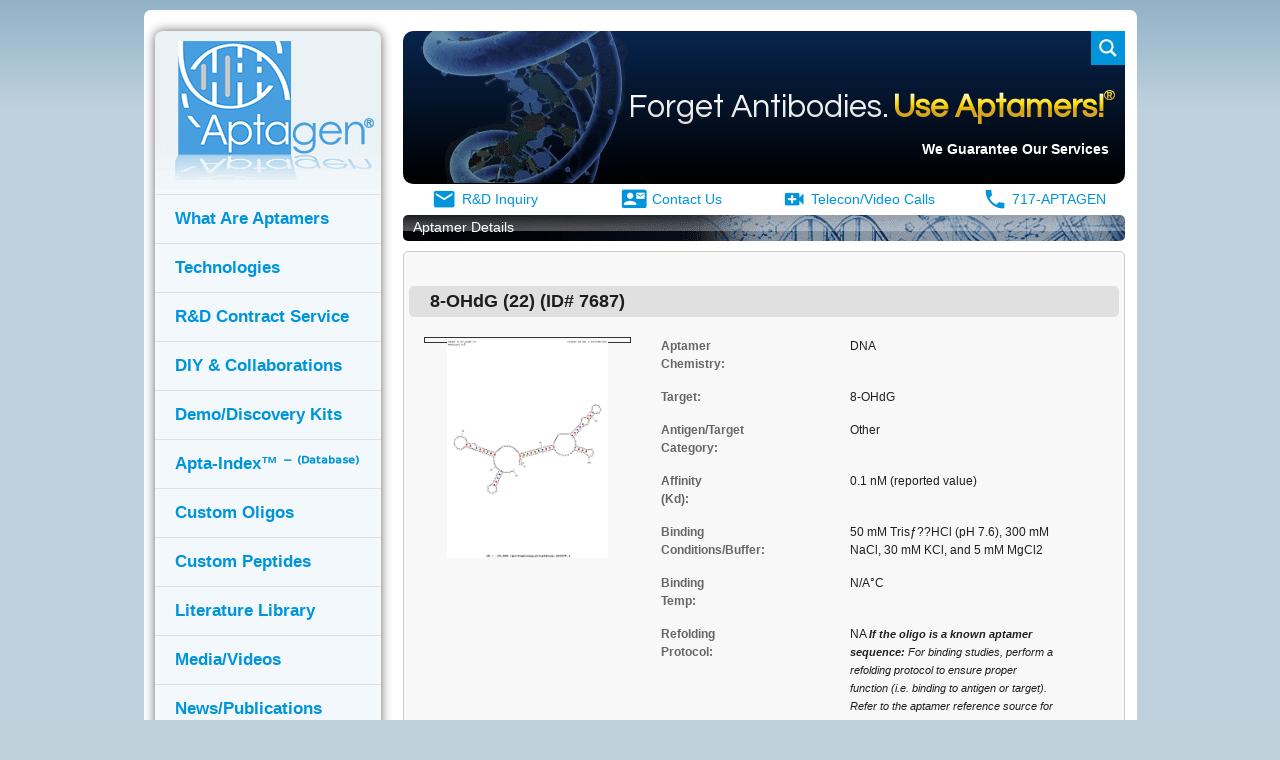

--- FILE ---
content_type: text/html; charset=UTF-8
request_url: https://www.aptagen.com/aptamers/8-ohdg-22/
body_size: 70653
content:
<!doctype html>
<html lang="en-US">

<head>
    <meta charset="UTF-8" />

    <!-- Google Tag Manager -->
    <script>
        (function(w, d, s, l, i) {
            w[l] = w[l] || [];
            w[l].push({
                'gtm.start': new Date().getTime(),
                event: 'gtm.js'
            });
            var f = d.getElementsByTagName(s)[0],
                j = d.createElement(s),
                dl = l != 'dataLayer' ? '&l=' + l : '';
            j.async = true;
            j.src =
                'https://www.googletagmanager.com/gtm.js?id=' + i + dl;
            f.parentNode.insertBefore(j, f);
        })(window, document, 'script', 'dataLayer', 'GTM-MHRD9XF');
    </script>
    <!-- End Google Tag Manager -->

    <title> &raquo; 8-OHdG (22)</title>

    <!--Import materialize.css-->
    <meta name='robots' content='max-image-preview:large' />
	<style>img:is([sizes="auto" i], [sizes^="auto," i]) { contain-intrinsic-size: 3000px 1500px }</style>
	<link rel='dns-prefetch' href='//cdn.jsdelivr.net' />
<link rel='dns-prefetch' href='//unpkg.com' />
<link rel='dns-prefetch' href='//www.googletagmanager.com' />
<link rel="alternate" type="application/rss+xml" title="APTAGEN Labs &raquo; 8-OHdG (22) Comments Feed" href="https://www.aptagen.com/aptamers/8-ohdg-22/feed/" />
<script type="text/javascript">
/* <![CDATA[ */
window._wpemojiSettings = {"baseUrl":"https:\/\/s.w.org\/images\/core\/emoji\/16.0.1\/72x72\/","ext":".png","svgUrl":"https:\/\/s.w.org\/images\/core\/emoji\/16.0.1\/svg\/","svgExt":".svg","source":{"concatemoji":"https:\/\/www.aptagen.com\/wp-includes\/js\/wp-emoji-release.min.js?ver=6.8.3"}};
/*! This file is auto-generated */
!function(s,n){var o,i,e;function c(e){try{var t={supportTests:e,timestamp:(new Date).valueOf()};sessionStorage.setItem(o,JSON.stringify(t))}catch(e){}}function p(e,t,n){e.clearRect(0,0,e.canvas.width,e.canvas.height),e.fillText(t,0,0);var t=new Uint32Array(e.getImageData(0,0,e.canvas.width,e.canvas.height).data),a=(e.clearRect(0,0,e.canvas.width,e.canvas.height),e.fillText(n,0,0),new Uint32Array(e.getImageData(0,0,e.canvas.width,e.canvas.height).data));return t.every(function(e,t){return e===a[t]})}function u(e,t){e.clearRect(0,0,e.canvas.width,e.canvas.height),e.fillText(t,0,0);for(var n=e.getImageData(16,16,1,1),a=0;a<n.data.length;a++)if(0!==n.data[a])return!1;return!0}function f(e,t,n,a){switch(t){case"flag":return n(e,"\ud83c\udff3\ufe0f\u200d\u26a7\ufe0f","\ud83c\udff3\ufe0f\u200b\u26a7\ufe0f")?!1:!n(e,"\ud83c\udde8\ud83c\uddf6","\ud83c\udde8\u200b\ud83c\uddf6")&&!n(e,"\ud83c\udff4\udb40\udc67\udb40\udc62\udb40\udc65\udb40\udc6e\udb40\udc67\udb40\udc7f","\ud83c\udff4\u200b\udb40\udc67\u200b\udb40\udc62\u200b\udb40\udc65\u200b\udb40\udc6e\u200b\udb40\udc67\u200b\udb40\udc7f");case"emoji":return!a(e,"\ud83e\udedf")}return!1}function g(e,t,n,a){var r="undefined"!=typeof WorkerGlobalScope&&self instanceof WorkerGlobalScope?new OffscreenCanvas(300,150):s.createElement("canvas"),o=r.getContext("2d",{willReadFrequently:!0}),i=(o.textBaseline="top",o.font="600 32px Arial",{});return e.forEach(function(e){i[e]=t(o,e,n,a)}),i}function t(e){var t=s.createElement("script");t.src=e,t.defer=!0,s.head.appendChild(t)}"undefined"!=typeof Promise&&(o="wpEmojiSettingsSupports",i=["flag","emoji"],n.supports={everything:!0,everythingExceptFlag:!0},e=new Promise(function(e){s.addEventListener("DOMContentLoaded",e,{once:!0})}),new Promise(function(t){var n=function(){try{var e=JSON.parse(sessionStorage.getItem(o));if("object"==typeof e&&"number"==typeof e.timestamp&&(new Date).valueOf()<e.timestamp+604800&&"object"==typeof e.supportTests)return e.supportTests}catch(e){}return null}();if(!n){if("undefined"!=typeof Worker&&"undefined"!=typeof OffscreenCanvas&&"undefined"!=typeof URL&&URL.createObjectURL&&"undefined"!=typeof Blob)try{var e="postMessage("+g.toString()+"("+[JSON.stringify(i),f.toString(),p.toString(),u.toString()].join(",")+"));",a=new Blob([e],{type:"text/javascript"}),r=new Worker(URL.createObjectURL(a),{name:"wpTestEmojiSupports"});return void(r.onmessage=function(e){c(n=e.data),r.terminate(),t(n)})}catch(e){}c(n=g(i,f,p,u))}t(n)}).then(function(e){for(var t in e)n.supports[t]=e[t],n.supports.everything=n.supports.everything&&n.supports[t],"flag"!==t&&(n.supports.everythingExceptFlag=n.supports.everythingExceptFlag&&n.supports[t]);n.supports.everythingExceptFlag=n.supports.everythingExceptFlag&&!n.supports.flag,n.DOMReady=!1,n.readyCallback=function(){n.DOMReady=!0}}).then(function(){return e}).then(function(){var e;n.supports.everything||(n.readyCallback(),(e=n.source||{}).concatemoji?t(e.concatemoji):e.wpemoji&&e.twemoji&&(t(e.twemoji),t(e.wpemoji)))}))}((window,document),window._wpemojiSettings);
/* ]]> */
</script>
<style id='wp-emoji-styles-inline-css' type='text/css'>

	img.wp-smiley, img.emoji {
		display: inline !important;
		border: none !important;
		box-shadow: none !important;
		height: 1em !important;
		width: 1em !important;
		margin: 0 0.07em !important;
		vertical-align: -0.1em !important;
		background: none !important;
		padding: 0 !important;
	}
</style>
<link rel='stylesheet' id='wp-block-library-css' href='https://www.aptagen.com/wp-includes/css/dist/block-library/style.min.css?ver=6.8.3' type='text/css' media='all' />
<style id='classic-theme-styles-inline-css' type='text/css'>
/*! This file is auto-generated */
.wp-block-button__link{color:#fff;background-color:#32373c;border-radius:9999px;box-shadow:none;text-decoration:none;padding:calc(.667em + 2px) calc(1.333em + 2px);font-size:1.125em}.wp-block-file__button{background:#32373c;color:#fff;text-decoration:none}
</style>
<link rel='stylesheet' id='awsm-ead-public-css' href='https://www.aptagen.com/wp-content/plugins/embed-any-document/css/embed-public.min.css?ver=2.7.12' type='text/css' media='all' />
<style id='global-styles-inline-css' type='text/css'>
:root{--wp--preset--aspect-ratio--square: 1;--wp--preset--aspect-ratio--4-3: 4/3;--wp--preset--aspect-ratio--3-4: 3/4;--wp--preset--aspect-ratio--3-2: 3/2;--wp--preset--aspect-ratio--2-3: 2/3;--wp--preset--aspect-ratio--16-9: 16/9;--wp--preset--aspect-ratio--9-16: 9/16;--wp--preset--color--black: #000000;--wp--preset--color--cyan-bluish-gray: #abb8c3;--wp--preset--color--white: #ffffff;--wp--preset--color--pale-pink: #f78da7;--wp--preset--color--vivid-red: #cf2e2e;--wp--preset--color--luminous-vivid-orange: #ff6900;--wp--preset--color--luminous-vivid-amber: #fcb900;--wp--preset--color--light-green-cyan: #7bdcb5;--wp--preset--color--vivid-green-cyan: #00d084;--wp--preset--color--pale-cyan-blue: #8ed1fc;--wp--preset--color--vivid-cyan-blue: #0693e3;--wp--preset--color--vivid-purple: #9b51e0;--wp--preset--gradient--vivid-cyan-blue-to-vivid-purple: linear-gradient(135deg,rgba(6,147,227,1) 0%,rgb(155,81,224) 100%);--wp--preset--gradient--light-green-cyan-to-vivid-green-cyan: linear-gradient(135deg,rgb(122,220,180) 0%,rgb(0,208,130) 100%);--wp--preset--gradient--luminous-vivid-amber-to-luminous-vivid-orange: linear-gradient(135deg,rgba(252,185,0,1) 0%,rgba(255,105,0,1) 100%);--wp--preset--gradient--luminous-vivid-orange-to-vivid-red: linear-gradient(135deg,rgba(255,105,0,1) 0%,rgb(207,46,46) 100%);--wp--preset--gradient--very-light-gray-to-cyan-bluish-gray: linear-gradient(135deg,rgb(238,238,238) 0%,rgb(169,184,195) 100%);--wp--preset--gradient--cool-to-warm-spectrum: linear-gradient(135deg,rgb(74,234,220) 0%,rgb(151,120,209) 20%,rgb(207,42,186) 40%,rgb(238,44,130) 60%,rgb(251,105,98) 80%,rgb(254,248,76) 100%);--wp--preset--gradient--blush-light-purple: linear-gradient(135deg,rgb(255,206,236) 0%,rgb(152,150,240) 100%);--wp--preset--gradient--blush-bordeaux: linear-gradient(135deg,rgb(254,205,165) 0%,rgb(254,45,45) 50%,rgb(107,0,62) 100%);--wp--preset--gradient--luminous-dusk: linear-gradient(135deg,rgb(255,203,112) 0%,rgb(199,81,192) 50%,rgb(65,88,208) 100%);--wp--preset--gradient--pale-ocean: linear-gradient(135deg,rgb(255,245,203) 0%,rgb(182,227,212) 50%,rgb(51,167,181) 100%);--wp--preset--gradient--electric-grass: linear-gradient(135deg,rgb(202,248,128) 0%,rgb(113,206,126) 100%);--wp--preset--gradient--midnight: linear-gradient(135deg,rgb(2,3,129) 0%,rgb(40,116,252) 100%);--wp--preset--font-size--small: 13px;--wp--preset--font-size--medium: 20px;--wp--preset--font-size--large: 36px;--wp--preset--font-size--x-large: 42px;--wp--preset--spacing--20: 0.44rem;--wp--preset--spacing--30: 0.67rem;--wp--preset--spacing--40: 1rem;--wp--preset--spacing--50: 1.5rem;--wp--preset--spacing--60: 2.25rem;--wp--preset--spacing--70: 3.38rem;--wp--preset--spacing--80: 5.06rem;--wp--preset--shadow--natural: 6px 6px 9px rgba(0, 0, 0, 0.2);--wp--preset--shadow--deep: 12px 12px 50px rgba(0, 0, 0, 0.4);--wp--preset--shadow--sharp: 6px 6px 0px rgba(0, 0, 0, 0.2);--wp--preset--shadow--outlined: 6px 6px 0px -3px rgba(255, 255, 255, 1), 6px 6px rgba(0, 0, 0, 1);--wp--preset--shadow--crisp: 6px 6px 0px rgba(0, 0, 0, 1);}:where(.is-layout-flex){gap: 0.5em;}:where(.is-layout-grid){gap: 0.5em;}body .is-layout-flex{display: flex;}.is-layout-flex{flex-wrap: wrap;align-items: center;}.is-layout-flex > :is(*, div){margin: 0;}body .is-layout-grid{display: grid;}.is-layout-grid > :is(*, div){margin: 0;}:where(.wp-block-columns.is-layout-flex){gap: 2em;}:where(.wp-block-columns.is-layout-grid){gap: 2em;}:where(.wp-block-post-template.is-layout-flex){gap: 1.25em;}:where(.wp-block-post-template.is-layout-grid){gap: 1.25em;}.has-black-color{color: var(--wp--preset--color--black) !important;}.has-cyan-bluish-gray-color{color: var(--wp--preset--color--cyan-bluish-gray) !important;}.has-white-color{color: var(--wp--preset--color--white) !important;}.has-pale-pink-color{color: var(--wp--preset--color--pale-pink) !important;}.has-vivid-red-color{color: var(--wp--preset--color--vivid-red) !important;}.has-luminous-vivid-orange-color{color: var(--wp--preset--color--luminous-vivid-orange) !important;}.has-luminous-vivid-amber-color{color: var(--wp--preset--color--luminous-vivid-amber) !important;}.has-light-green-cyan-color{color: var(--wp--preset--color--light-green-cyan) !important;}.has-vivid-green-cyan-color{color: var(--wp--preset--color--vivid-green-cyan) !important;}.has-pale-cyan-blue-color{color: var(--wp--preset--color--pale-cyan-blue) !important;}.has-vivid-cyan-blue-color{color: var(--wp--preset--color--vivid-cyan-blue) !important;}.has-vivid-purple-color{color: var(--wp--preset--color--vivid-purple) !important;}.has-black-background-color{background-color: var(--wp--preset--color--black) !important;}.has-cyan-bluish-gray-background-color{background-color: var(--wp--preset--color--cyan-bluish-gray) !important;}.has-white-background-color{background-color: var(--wp--preset--color--white) !important;}.has-pale-pink-background-color{background-color: var(--wp--preset--color--pale-pink) !important;}.has-vivid-red-background-color{background-color: var(--wp--preset--color--vivid-red) !important;}.has-luminous-vivid-orange-background-color{background-color: var(--wp--preset--color--luminous-vivid-orange) !important;}.has-luminous-vivid-amber-background-color{background-color: var(--wp--preset--color--luminous-vivid-amber) !important;}.has-light-green-cyan-background-color{background-color: var(--wp--preset--color--light-green-cyan) !important;}.has-vivid-green-cyan-background-color{background-color: var(--wp--preset--color--vivid-green-cyan) !important;}.has-pale-cyan-blue-background-color{background-color: var(--wp--preset--color--pale-cyan-blue) !important;}.has-vivid-cyan-blue-background-color{background-color: var(--wp--preset--color--vivid-cyan-blue) !important;}.has-vivid-purple-background-color{background-color: var(--wp--preset--color--vivid-purple) !important;}.has-black-border-color{border-color: var(--wp--preset--color--black) !important;}.has-cyan-bluish-gray-border-color{border-color: var(--wp--preset--color--cyan-bluish-gray) !important;}.has-white-border-color{border-color: var(--wp--preset--color--white) !important;}.has-pale-pink-border-color{border-color: var(--wp--preset--color--pale-pink) !important;}.has-vivid-red-border-color{border-color: var(--wp--preset--color--vivid-red) !important;}.has-luminous-vivid-orange-border-color{border-color: var(--wp--preset--color--luminous-vivid-orange) !important;}.has-luminous-vivid-amber-border-color{border-color: var(--wp--preset--color--luminous-vivid-amber) !important;}.has-light-green-cyan-border-color{border-color: var(--wp--preset--color--light-green-cyan) !important;}.has-vivid-green-cyan-border-color{border-color: var(--wp--preset--color--vivid-green-cyan) !important;}.has-pale-cyan-blue-border-color{border-color: var(--wp--preset--color--pale-cyan-blue) !important;}.has-vivid-cyan-blue-border-color{border-color: var(--wp--preset--color--vivid-cyan-blue) !important;}.has-vivid-purple-border-color{border-color: var(--wp--preset--color--vivid-purple) !important;}.has-vivid-cyan-blue-to-vivid-purple-gradient-background{background: var(--wp--preset--gradient--vivid-cyan-blue-to-vivid-purple) !important;}.has-light-green-cyan-to-vivid-green-cyan-gradient-background{background: var(--wp--preset--gradient--light-green-cyan-to-vivid-green-cyan) !important;}.has-luminous-vivid-amber-to-luminous-vivid-orange-gradient-background{background: var(--wp--preset--gradient--luminous-vivid-amber-to-luminous-vivid-orange) !important;}.has-luminous-vivid-orange-to-vivid-red-gradient-background{background: var(--wp--preset--gradient--luminous-vivid-orange-to-vivid-red) !important;}.has-very-light-gray-to-cyan-bluish-gray-gradient-background{background: var(--wp--preset--gradient--very-light-gray-to-cyan-bluish-gray) !important;}.has-cool-to-warm-spectrum-gradient-background{background: var(--wp--preset--gradient--cool-to-warm-spectrum) !important;}.has-blush-light-purple-gradient-background{background: var(--wp--preset--gradient--blush-light-purple) !important;}.has-blush-bordeaux-gradient-background{background: var(--wp--preset--gradient--blush-bordeaux) !important;}.has-luminous-dusk-gradient-background{background: var(--wp--preset--gradient--luminous-dusk) !important;}.has-pale-ocean-gradient-background{background: var(--wp--preset--gradient--pale-ocean) !important;}.has-electric-grass-gradient-background{background: var(--wp--preset--gradient--electric-grass) !important;}.has-midnight-gradient-background{background: var(--wp--preset--gradient--midnight) !important;}.has-small-font-size{font-size: var(--wp--preset--font-size--small) !important;}.has-medium-font-size{font-size: var(--wp--preset--font-size--medium) !important;}.has-large-font-size{font-size: var(--wp--preset--font-size--large) !important;}.has-x-large-font-size{font-size: var(--wp--preset--font-size--x-large) !important;}
:where(.wp-block-post-template.is-layout-flex){gap: 1.25em;}:where(.wp-block-post-template.is-layout-grid){gap: 1.25em;}
:where(.wp-block-columns.is-layout-flex){gap: 2em;}:where(.wp-block-columns.is-layout-grid){gap: 2em;}
:root :where(.wp-block-pullquote){font-size: 1.5em;line-height: 1.6;}
</style>
<link rel='stylesheet' id='bwg_fonts-css' href='https://www.aptagen.com/wp-content/plugins/photo-gallery/css/bwg-fonts/fonts.css?ver=0.0.1' type='text/css' media='all' />
<link rel='stylesheet' id='sumoselect-css' href='https://www.aptagen.com/wp-content/plugins/photo-gallery/css/sumoselect.min.css?ver=3.4.6' type='text/css' media='all' />
<link rel='stylesheet' id='mCustomScrollbar-css' href='https://www.aptagen.com/wp-content/plugins/photo-gallery/css/jquery.mCustomScrollbar.min.css?ver=3.1.5' type='text/css' media='all' />
<link rel='stylesheet' id='bwg_googlefonts-css' href='https://fonts.googleapis.com/css?family=Ubuntu&#038;subset=greek,latin,greek-ext,vietnamese,cyrillic-ext,latin-ext,cyrillic' type='text/css' media='all' />
<link rel='stylesheet' id='bwg_frontend-css' href='https://www.aptagen.com/wp-content/plugins/photo-gallery/css/styles.min.css?ver=1.8.35' type='text/css' media='all' />
<link rel='stylesheet' id='literature-library-css-main-css' href='https://www.aptagen.com/wp-content/plugins/sharepoint-drive/build/style-index.css?ver=1.2.1' type='text/css' media='all' />
<link rel='stylesheet' id='dashicons-css' href='https://www.aptagen.com/wp-includes/css/dashicons.min.css?ver=6.8.3' type='text/css' media='all' />
<link rel='stylesheet' id='wpsc-style-css' href='https://www.aptagen.com/wp-content/plugins/wordpress-simple-paypal-shopping-cart/assets/wpsc-front-end-styles.css?ver=5.2.5' type='text/css' media='all' />
<link rel='stylesheet' id='gforms_formsmain_css-css' href='https://www.aptagen.com/wp-content/plugins/gravityforms/legacy/css/formsmain.min.css?ver=2.9.24' type='text/css' media='all' />
<link rel='stylesheet' id='gforms_reset_css-css' href='https://www.aptagen.com/wp-content/plugins/gravityforms/legacy/css/formreset.min.css?ver=2.9.24' type='text/css' media='all' />
<link rel='stylesheet' id='gforms_ready_class_css-css' href='https://www.aptagen.com/wp-content/plugins/gravityforms/legacy/css/readyclass.min.css?ver=2.9.24' type='text/css' media='all' />
<link rel='stylesheet' id='gforms_browsers_css-css' href='https://www.aptagen.com/wp-content/plugins/gravityforms/legacy/css/browsers.min.css?ver=2.9.24' type='text/css' media='all' />
<link rel='stylesheet' id='materialize-main-css' href='https://www.aptagen.com/wp-content/themes/aptagen/dist/css/styles.css?ver=2022.12.01' type='text/css' media='all' />
<link rel='stylesheet' id='custom-admin-styles-css' href='https://www.aptagen.com/wp-content/themes/aptagen/dist/css/admin.css?ver=6.8.3' type='text/css' media='all' />
<script type="text/javascript" src="https://www.aptagen.com/wp-includes/js/jquery/jquery.min.js?ver=3.7.1" id="jquery-core-js"></script>
<script type="text/javascript" src="https://www.aptagen.com/wp-includes/js/jquery/jquery-migrate.min.js?ver=3.4.1" id="jquery-migrate-js"></script>
<script type="text/javascript" src="https://www.aptagen.com/wp-content/plugins/photo-gallery/js/jquery.sumoselect.min.js?ver=3.4.6" id="sumoselect-js"></script>
<script type="text/javascript" src="https://www.aptagen.com/wp-content/plugins/photo-gallery/js/tocca.min.js?ver=2.0.9" id="bwg_mobile-js"></script>
<script type="text/javascript" src="https://www.aptagen.com/wp-content/plugins/photo-gallery/js/jquery.mCustomScrollbar.concat.min.js?ver=3.1.5" id="mCustomScrollbar-js"></script>
<script type="text/javascript" src="https://www.aptagen.com/wp-content/plugins/photo-gallery/js/jquery.fullscreen.min.js?ver=0.6.0" id="jquery-fullscreen-js"></script>
<script type="text/javascript" id="bwg_frontend-js-extra">
/* <![CDATA[ */
var bwg_objectsL10n = {"bwg_field_required":"field is required.","bwg_mail_validation":"This is not a valid email address.","bwg_search_result":"There are no images matching your search.","bwg_select_tag":"Select Tag","bwg_order_by":"Order By","bwg_search":"Search","bwg_show_ecommerce":"Show Ecommerce","bwg_hide_ecommerce":"Hide Ecommerce","bwg_show_comments":"Show Comments","bwg_hide_comments":"Hide Comments","bwg_restore":"Restore","bwg_maximize":"Maximize","bwg_fullscreen":"Fullscreen","bwg_exit_fullscreen":"Exit Fullscreen","bwg_search_tag":"SEARCH...","bwg_tag_no_match":"No tags found","bwg_all_tags_selected":"All tags selected","bwg_tags_selected":"tags selected","play":"Play","pause":"Pause","is_pro":"","bwg_play":"Play","bwg_pause":"Pause","bwg_hide_info":"Hide info","bwg_show_info":"Show info","bwg_hide_rating":"Hide rating","bwg_show_rating":"Show rating","ok":"Ok","cancel":"Cancel","select_all":"Select all","lazy_load":"0","lazy_loader":"https:\/\/www.aptagen.com\/wp-content\/plugins\/photo-gallery\/images\/ajax_loader.png","front_ajax":"0","bwg_tag_see_all":"see all tags","bwg_tag_see_less":"see less tags"};
/* ]]> */
</script>
<script type="text/javascript" src="https://www.aptagen.com/wp-content/plugins/photo-gallery/js/scripts.min.js?ver=1.8.35" id="bwg_frontend-js"></script>
<script defer type="text/javascript" src="https://unpkg.com/alpinejs@3.10.5/dist/cdn.min.js?ver=3.10.5" id="alpinejs-js"></script>
<link rel="https://api.w.org/" href="https://www.aptagen.com/wp-json/" /><link rel="alternate" title="JSON" type="application/json" href="https://www.aptagen.com/wp-json/wp/v2/aptamers/7687" /><link rel="EditURI" type="application/rsd+xml" title="RSD" href="https://www.aptagen.com/xmlrpc.php?rsd" />
<link rel="canonical" href="https://www.aptagen.com/aptamers/8-ohdg-22/" />
<link rel='shortlink' href='https://www.aptagen.com/?p=7687' />
<link rel="alternate" title="oEmbed (JSON)" type="application/json+oembed" href="https://www.aptagen.com/wp-json/oembed/1.0/embed?url=https%3A%2F%2Fwww.aptagen.com%2Faptamers%2F8-ohdg-22%2F" />
<link rel="alternate" title="oEmbed (XML)" type="text/xml+oembed" href="https://www.aptagen.com/wp-json/oembed/1.0/embed?url=https%3A%2F%2Fwww.aptagen.com%2Faptamers%2F8-ohdg-22%2F&#038;format=xml" />
<meta name="generator" content="Site Kit by Google 1.168.0" />
<!-- WP Simple Shopping Cart plugin v5.2.5 - https://wordpress.org/plugins/wordpress-simple-paypal-shopping-cart/ -->
	<script type="text/javascript">
	function ReadForm (obj1, tst) {
	    // Read the user form
	    var i,j,pos;
	    val_total="";val_combo="";

	    for (i=0; i<obj1.length; i++)
	    {
	        // run entire form
	        obj = obj1.elements[i];           // a form element

	        if (obj.type == "select-one")
	        {   // just selects
	            if (obj.name == "quantity" ||
	                obj.name == "amount") continue;
		        pos = obj.selectedIndex;        // which option selected
		        
		        const selected_option = obj.options[pos];
		        
		        val = selected_option?.value;   // selected value
		        if (selected_option?.getAttribute("data-display-text")){
                    val = selected_option?.getAttribute("data-display-text");
                }
		        
		        val_combo = val_combo + " (" + val + ")";
	        }
	    }
		// Now summarize everything we have processed above
		val_total = obj1.product_tmp.value + val_combo;
		obj1.wspsc_product.value = val_total;
	}
	</script>
    <link rel="shortcut icon" href="/wp-content/themes/aptagen/favicon.ico" /><meta name="viewport" content="width=device-width, initial-scale=1"><link rel="icon" href="https://www.aptagen.com/wp-content/uploads/2019/02/cropped-favicon-32x32.jpg" sizes="32x32" />
<link rel="icon" href="https://www.aptagen.com/wp-content/uploads/2019/02/cropped-favicon-192x192.jpg" sizes="192x192" />
<link rel="apple-touch-icon" href="https://www.aptagen.com/wp-content/uploads/2019/02/cropped-favicon-180x180.jpg" />
<meta name="msapplication-TileImage" content="https://www.aptagen.com/wp-content/uploads/2019/02/cropped-favicon-270x270.jpg" />
		<style type="text/css" id="wp-custom-css">
			
body h2{
    font-family: Century Gothic, !important;
    font-size: 22px!important;
 
}
p {
	text-align: justify; }

.happyforms-part.small-number-field input[type=number] {
  width: 30px;
}

.wspsc_add_cart_submit{
      background-color: #489FDF;
      border-color:#489FDF;
      color: white;
      text-shadow: 0 1.3px black;
      font-size: 16px;
      font-weight: 800;
      padding: 4px 150px;
 		  border-width: 3px;
}

.has-text-align-center a{
		font-family:verdana;
		font-size: 17px;
		font-weight:900;
		align-self: center 

}

.wspsc_add_cart_submit:hover {
                                  box-shadow: 0 4px 8px 0 rgba(0,0,0,0.20), 0 8px 20px 0 rgba(0,0,0,0.14);
}

.m-input-control label{
    top:0px !important;
}

.stretched-image-hack img {
	height: auto;
}
#bwg_container1_0{
	display: inline !important;
}
#bwg_container1_0 #bwg_container2_0 .bwg_slideshow_image_container_0{
	width: 100% !important;
}


/*site search */
.right-side {
	overflow: hidden;
	position: relative;
}
.site-search {
	padding: 0 0 10px 0;
	position: absolute;
	right: 10px;
	top: 0;
	width: 36px !important;
	z-index: 50;
	
	&.is-desktop {
		@media (max-width: 992px) {
			display: none;
		}
	}
	
	&.is-mobile {
		display: none;
		
		@media (max-width: 992px) {
			display: block;
			top: 15px;
			position: absolute;
			right: -1px;
			width: auto
			z-index: 50000;
		}
	}
}

.site-search.open {
	right: 176px;
}

.site-search input::placeholder, .site-search input {
	color: #666 !important;
}

.site-search .proinput {
	background: rgba(241, 241, 241, 1);

}

.site-search {
	display: inline-block;
	width: 35px
}

.site-search div {
	background: transparent !important;
}

.site-search .proinput {
	background: #fff !important;
  display: none;
  transition: opacity 0.3s ease;
}

.site-search.open .proinput {
  display: block;
  opacity: 1;
}

/*oligio search */
#ajaxsearchpro1_1, #ajaxsearchpro1_2, div.asp_m.asp_m_1 {
	background: #fff !important;
	color: #000 !important;
}

#ajaxsearchpro1_1 input,
#ajaxsearchpro1_1 input::placeholder {
	color: #000 !important;
}

#ajaxsearchpro1_1 .proinput {
	border: 1px solid #f1f1f1;
	background-color: #fff;
	padding: 5px;
}

.promagnifier {
	background: #0094da !important;
}

#ajaxsearchprobsettings1_1.searchsettings {
	display: flex;
}
#ajaxsearchprobsettings1_1.searchsettings fieldset {
	width: 49.5% !important;
}

#ajaxsearchprobsettings1_1.searchsettings fieldset legend {
	font-weight: bold;
}
#ajaxsearchprobsettings1_1 .asp_select2-container--flat .asp_select2-selection--multiple .asp_select2-selection__choice {
	background: #0094da !important;
	color: #fff !important;
}

#ajaxsearchprobsettings1_1 .asp_select2-container--flat .asp_select2-selection--multiple .asp_select2-selection__choice span {
	color: #fff !important;
}

/* Oligio Search */
.ma10 .asp_w_container_1_1 {
	display: flex;
	flex-direction: column-reverse;
}

.ma10 .ajaxsearchpro .probox {
	border-radius: 5px !important;
	margin-top: 10px !important;
	padding: 10px 10px 10px 0px; !important;
	background: #f1f1f1 !important;
}

a.pb-10 {
	display: none;
}

.sort-buttons button {
	font-weight: bold;
}


/* Banner */
.banner {
	@media (max-width: 992px) {
		margin-top: 50px;
	}
}		</style>
		    <script>
    document.addEventListener('DOMContentLoaded', () => {
      const searchContainers = document.querySelectorAll('.site-search');

      searchContainers.forEach((searchContainer) => {
        const searchButton = searchContainer.querySelector('.promagnifier');
        const searchField = searchContainer.querySelector('.proinput');
        let hideTimer;

        const showSearch = () => {
          searchContainer.classList.add('open');
          clearTimeout(hideTimer);
        };

        const hideSearch = () => {
          hideTimer = setTimeout(() => {
            searchContainer.classList.remove('open');
          }, 3500); // 3.5 seconds
        };

        if (searchButton) {
          searchButton.addEventListener('click', (e) => {
            e.preventDefault();
            showSearch();
          });
        }

        searchContainer.addEventListener('mouseenter', showSearch);
        searchContainer.addEventListener('mouseleave', hideSearch);
      });
    });

    </script>
<link rel="stylesheet" id="asp-basic" href="https://www.aptagen.com/wp-content/cache/asp/style.basic-ho-is-po-no-da-se-co-au-ga-se-is.css?mq=Tj5xUq" media="all" /><style id='asp-instance-1'>div[id*='ajaxsearchpro1_'] div.asp_loader,div[id*='ajaxsearchpro1_'] div.asp_loader *{box-sizing:border-box !important;margin:0;padding:0;box-shadow:none}div[id*='ajaxsearchpro1_'] div.asp_loader{box-sizing:border-box;display:flex;flex:0 1 auto;flex-direction:column;flex-grow:0;flex-shrink:0;flex-basis:28px;max-width:100%;max-height:100%;align-items:center;justify-content:center}div[id*='ajaxsearchpro1_'] div.asp_loader-inner{width:100%;margin:0 auto;text-align:center;height:100%}@-webkit-keyframes rotate-simple{0%{-webkit-transform:rotate(0deg);transform:rotate(0deg)}50%{-webkit-transform:rotate(180deg);transform:rotate(180deg)}100%{-webkit-transform:rotate(360deg);transform:rotate(360deg)}}@keyframes rotate-simple{0%{-webkit-transform:rotate(0deg);transform:rotate(0deg)}50%{-webkit-transform:rotate(180deg);transform:rotate(180deg)}100%{-webkit-transform:rotate(360deg);transform:rotate(360deg)}}div[id*='ajaxsearchpro1_'] div.asp_simple-circle{margin:0;height:100%;width:100%;animation:rotate-simple 0.8s infinite linear;-webkit-animation:rotate-simple 0.8s infinite linear;border:4px solid rgb(255,255,255);border-right-color:transparent;border-radius:50%;box-sizing:border-box}div[id*='ajaxsearchprores1_'] .asp_res_loader div.asp_loader,div[id*='ajaxsearchprores1_'] .asp_res_loader div.asp_loader *{box-sizing:border-box !important;margin:0;padding:0;box-shadow:none}div[id*='ajaxsearchprores1_'] .asp_res_loader div.asp_loader{box-sizing:border-box;display:flex;flex:0 1 auto;flex-direction:column;flex-grow:0;flex-shrink:0;flex-basis:28px;max-width:100%;max-height:100%;align-items:center;justify-content:center}div[id*='ajaxsearchprores1_'] .asp_res_loader div.asp_loader-inner{width:100%;margin:0 auto;text-align:center;height:100%}@-webkit-keyframes rotate-simple{0%{-webkit-transform:rotate(0deg);transform:rotate(0deg)}50%{-webkit-transform:rotate(180deg);transform:rotate(180deg)}100%{-webkit-transform:rotate(360deg);transform:rotate(360deg)}}@keyframes rotate-simple{0%{-webkit-transform:rotate(0deg);transform:rotate(0deg)}50%{-webkit-transform:rotate(180deg);transform:rotate(180deg)}100%{-webkit-transform:rotate(360deg);transform:rotate(360deg)}}div[id*='ajaxsearchprores1_'] .asp_res_loader div.asp_simple-circle{margin:0;height:100%;width:100%;animation:rotate-simple 0.8s infinite linear;-webkit-animation:rotate-simple 0.8s infinite linear;border:4px solid rgb(255,255,255);border-right-color:transparent;border-radius:50%;box-sizing:border-box}#ajaxsearchpro1_1 div.asp_loader,#ajaxsearchpro1_2 div.asp_loader,#ajaxsearchpro1_1 div.asp_loader *,#ajaxsearchpro1_2 div.asp_loader *{box-sizing:border-box !important;margin:0;padding:0;box-shadow:none}#ajaxsearchpro1_1 div.asp_loader,#ajaxsearchpro1_2 div.asp_loader{box-sizing:border-box;display:flex;flex:0 1 auto;flex-direction:column;flex-grow:0;flex-shrink:0;flex-basis:28px;max-width:100%;max-height:100%;align-items:center;justify-content:center}#ajaxsearchpro1_1 div.asp_loader-inner,#ajaxsearchpro1_2 div.asp_loader-inner{width:100%;margin:0 auto;text-align:center;height:100%}@-webkit-keyframes rotate-simple{0%{-webkit-transform:rotate(0deg);transform:rotate(0deg)}50%{-webkit-transform:rotate(180deg);transform:rotate(180deg)}100%{-webkit-transform:rotate(360deg);transform:rotate(360deg)}}@keyframes rotate-simple{0%{-webkit-transform:rotate(0deg);transform:rotate(0deg)}50%{-webkit-transform:rotate(180deg);transform:rotate(180deg)}100%{-webkit-transform:rotate(360deg);transform:rotate(360deg)}}#ajaxsearchpro1_1 div.asp_simple-circle,#ajaxsearchpro1_2 div.asp_simple-circle{margin:0;height:100%;width:100%;animation:rotate-simple 0.8s infinite linear;-webkit-animation:rotate-simple 0.8s infinite linear;border:4px solid rgb(255,255,255);border-right-color:transparent;border-radius:50%;box-sizing:border-box}@-webkit-keyframes asp_an_fadeInDown{0%{opacity:0;-webkit-transform:translateY(-20px)}100%{opacity:1;-webkit-transform:translateY(0)}}@keyframes asp_an_fadeInDown{0%{opacity:0;transform:translateY(-20px)}100%{opacity:1;transform:translateY(0)}}.asp_an_fadeInDown{-webkit-animation-name:asp_an_fadeInDown;animation-name:asp_an_fadeInDown}div.asp_r.asp_r_1,div.asp_r.asp_r_1 *,div.asp_m.asp_m_1,div.asp_m.asp_m_1 *,div.asp_s.asp_s_1,div.asp_s.asp_s_1 *{-webkit-box-sizing:content-box;-moz-box-sizing:content-box;-ms-box-sizing:content-box;-o-box-sizing:content-box;box-sizing:content-box;border:0;border-radius:0;text-transform:none;text-shadow:none;box-shadow:none;text-decoration:none;text-align:left;letter-spacing:normal}div.asp_r.asp_r_1,div.asp_m.asp_m_1,div.asp_s.asp_s_1{-webkit-box-sizing:border-box;-moz-box-sizing:border-box;-ms-box-sizing:border-box;-o-box-sizing:border-box;box-sizing:border-box}div.asp_r.asp_r_1,div.asp_r.asp_r_1 *,div.asp_m.asp_m_1,div.asp_m.asp_m_1 *,div.asp_s.asp_s_1,div.asp_s.asp_s_1 *{padding:0;margin:0}.wpdreams_clear{clear:both}.asp_w_container_1{width:100%}#ajaxsearchpro1_1,#ajaxsearchpro1_2,div.asp_m.asp_m_1{width:100%;height:auto;max-height:none;border-radius:5px;background:#d1eaff;margin-top:0;margin-bottom:0;background-image:-moz-radial-gradient(center,ellipse cover,rgb(225,99,92),rgb(225,99,92));background-image:-webkit-gradient(radial,center center,0px,center center,100%,rgb(225,99,92),rgb(225,99,92));background-image:-webkit-radial-gradient(center,ellipse cover,rgb(225,99,92),rgb(225,99,92));background-image:-o-radial-gradient(center,ellipse cover,rgb(225,99,92),rgb(225,99,92));background-image:-ms-radial-gradient(center,ellipse cover,rgb(225,99,92),rgb(225,99,92));background-image:radial-gradient(ellipse at center,rgb(225,99,92),rgb(225,99,92));overflow:hidden;border:0 none rgb(141,213,239);border-radius:0;box-shadow:none}#ajaxsearchpro1_1 .probox,#ajaxsearchpro1_2 .probox,div.asp_m.asp_m_1 .probox{margin:0;height:34px;background:transparent;border:0 solid rgb(104,174,199);border-radius:0;box-shadow:none}p[id*=asp-try-1]{color:rgb(85,85,85) !important;display:block}div.asp_main_container+[id*=asp-try-1]{width:100%}p[id*=asp-try-1] a{color:rgb(255,181,86) !important}p[id*=asp-try-1] a:after{color:rgb(85,85,85) !important;display:inline;content:','}p[id*=asp-try-1] a:last-child:after{display:none}#ajaxsearchpro1_1 .probox .proinput,#ajaxsearchpro1_2 .probox .proinput,div.asp_m.asp_m_1 .probox .proinput{font-weight:normal;font-family:"Open Sans";color:rgb(255,255,255);font-size:12px;line-height:15px;text-shadow:none;line-height:normal;flex-grow:1;order:5;margin:0 0 0 10px;padding:0 5px}#ajaxsearchpro1_1 .probox .proinput input.orig,#ajaxsearchpro1_2 .probox .proinput input.orig,div.asp_m.asp_m_1 .probox .proinput input.orig{font-weight:normal;font-family:"Open Sans";color:rgb(255,255,255);font-size:12px;line-height:15px;text-shadow:none;line-height:normal;border:0;box-shadow:none;height:34px;position:relative;z-index:2;padding:0 !important;padding-top:2px !important;margin:-1px 0 0 -4px !important;width:100%;background:transparent !important}#ajaxsearchpro1_1 .probox .proinput input.autocomplete,#ajaxsearchpro1_2 .probox .proinput input.autocomplete,div.asp_m.asp_m_1 .probox .proinput input.autocomplete{font-weight:normal;font-family:"Open Sans";color:rgb(255,255,255);font-size:12px;line-height:15px;text-shadow:none;line-height:normal;opacity:0.25;height:34px;display:block;position:relative;z-index:1;padding:0 !important;margin:-1px 0 0 -4px !important;margin-top:-34px !important;width:100%;background:transparent !important}.rtl #ajaxsearchpro1_1 .probox .proinput input.orig,.rtl #ajaxsearchpro1_2 .probox .proinput input.orig,.rtl #ajaxsearchpro1_1 .probox .proinput input.autocomplete,.rtl #ajaxsearchpro1_2 .probox .proinput input.autocomplete,.rtl div.asp_m.asp_m_1 .probox .proinput input.orig,.rtl div.asp_m.asp_m_1 .probox .proinput input.autocomplete{font-weight:normal;font-family:"Open Sans";color:rgb(255,255,255);font-size:12px;line-height:15px;text-shadow:none;line-height:normal;direction:rtl;text-align:right}.rtl #ajaxsearchpro1_1 .probox .proinput,.rtl #ajaxsearchpro1_2 .probox .proinput,.rtl div.asp_m.asp_m_1 .probox .proinput{margin-right:2px}.rtl #ajaxsearchpro1_1 .probox .proloading,.rtl #ajaxsearchpro1_1 .probox .proclose,.rtl #ajaxsearchpro1_2 .probox .proloading,.rtl #ajaxsearchpro1_2 .probox .proclose,.rtl div.asp_m.asp_m_1 .probox .proloading,.rtl div.asp_m.asp_m_1 .probox .proclose{order:3}div.asp_m.asp_m_1 .probox .proinput input.orig::-webkit-input-placeholder{font-weight:normal;font-family:"Open Sans";color:rgb(255,255,255);font-size:12px;text-shadow:none;opacity:0.85}div.asp_m.asp_m_1 .probox .proinput input.orig::-moz-placeholder{font-weight:normal;font-family:"Open Sans";color:rgb(255,255,255);font-size:12px;text-shadow:none;opacity:0.85}div.asp_m.asp_m_1 .probox .proinput input.orig:-ms-input-placeholder{font-weight:normal;font-family:"Open Sans";color:rgb(255,255,255);font-size:12px;text-shadow:none;opacity:0.85}div.asp_m.asp_m_1 .probox .proinput input.orig:-moz-placeholder{font-weight:normal;font-family:"Open Sans";color:rgb(255,255,255);font-size:12px;text-shadow:none;opacity:0.85;line-height:normal !important}#ajaxsearchpro1_1 .probox .proinput input.autocomplete,#ajaxsearchpro1_2 .probox .proinput input.autocomplete,div.asp_m.asp_m_1 .probox .proinput input.autocomplete{font-weight:normal;font-family:"Open Sans";color:rgb(255,255,255);font-size:12px;line-height:15px;text-shadow:none;line-height:normal;border:0;box-shadow:none}#ajaxsearchpro1_1 .probox .proloading,#ajaxsearchpro1_1 .probox .proclose,#ajaxsearchpro1_1 .probox .promagnifier,#ajaxsearchpro1_1 .probox .prosettings,#ajaxsearchpro1_2 .probox .proloading,#ajaxsearchpro1_2 .probox .proclose,#ajaxsearchpro1_2 .probox .promagnifier,#ajaxsearchpro1_2 .probox .prosettings,div.asp_m.asp_m_1 .probox .proloading,div.asp_m.asp_m_1 .probox .proclose,div.asp_m.asp_m_1 .probox .promagnifier,div.asp_m.asp_m_1 .probox .prosettings{width:34px;height:34px;flex:0 0 34px;flex-grow:0;order:7;text-align:center}#ajaxsearchpro1_1 .probox .proclose svg,#ajaxsearchpro1_2 .probox .proclose svg,div.asp_m.asp_m_1 .probox .proclose svg{fill:rgb(254,254,254);background:rgb(51,51,51);box-shadow:0 0 0 2px rgba(255,255,255,0.9);border-radius:50%;box-sizing:border-box;margin-left:-10px;margin-top:-10px;padding:4px}#ajaxsearchpro1_1 .probox .proloading,#ajaxsearchpro1_2 .probox .proloading,div.asp_m.asp_m_1 .probox .proloading{width:34px;height:34px;min-width:34px;min-height:34px;max-width:34px;max-height:34px}#ajaxsearchpro1_1 .probox .proloading .asp_loader,#ajaxsearchpro1_2 .probox .proloading .asp_loader,div.asp_m.asp_m_1 .probox .proloading .asp_loader{width:30px;height:30px;min-width:30px;min-height:30px;max-width:30px;max-height:30px}#ajaxsearchpro1_1 .probox .promagnifier,#ajaxsearchpro1_2 .probox .promagnifier,div.asp_m.asp_m_1 .probox .promagnifier{width:auto;height:34px;flex:0 0 auto;order:7;-webkit-flex:0 0 auto;-webkit-order:7}div.asp_m.asp_m_1 .probox .promagnifier:focus-visible{outline:black outset}#ajaxsearchpro1_1 .probox .proloading .innericon,#ajaxsearchpro1_2 .probox .proloading .innericon,#ajaxsearchpro1_1 .probox .proclose .innericon,#ajaxsearchpro1_2 .probox .proclose .innericon,#ajaxsearchpro1_1 .probox .promagnifier .innericon,#ajaxsearchpro1_2 .probox .promagnifier .innericon,#ajaxsearchpro1_1 .probox .prosettings .innericon,#ajaxsearchpro1_2 .probox .prosettings .innericon,div.asp_m.asp_m_1 .probox .proloading .innericon,div.asp_m.asp_m_1 .probox .proclose .innericon,div.asp_m.asp_m_1 .probox .promagnifier .innericon,div.asp_m.asp_m_1 .probox .prosettings .innericon{text-align:center}#ajaxsearchpro1_1 .probox .promagnifier .innericon,#ajaxsearchpro1_2 .probox .promagnifier .innericon,div.asp_m.asp_m_1 .probox .promagnifier .innericon{display:block;width:34px;height:34px;float:right}#ajaxsearchpro1_1 .probox .promagnifier .asp_text_button,#ajaxsearchpro1_2 .probox .promagnifier .asp_text_button,div.asp_m.asp_m_1 .probox .promagnifier .asp_text_button{display:block;width:auto;height:34px;float:right;margin:0;padding:0 10px 0 2px;font-weight:normal;font-family:"Open Sans";color:rgba(51,51,51,1);font-size:15px;line-height:normal;text-shadow:none;line-height:34px}#ajaxsearchpro1_1 .probox .promagnifier .innericon svg,#ajaxsearchpro1_2 .probox .promagnifier .innericon svg,div.asp_m.asp_m_1 .probox .promagnifier .innericon svg{fill:rgb(255,255,255)}#ajaxsearchpro1_1 .probox .prosettings .innericon svg,#ajaxsearchpro1_2 .probox .prosettings .innericon svg,div.asp_m.asp_m_1 .probox .prosettings .innericon svg{fill:rgb(255,255,255)}#ajaxsearchpro1_1 .probox .promagnifier,#ajaxsearchpro1_2 .probox .promagnifier,div.asp_m.asp_m_1 .probox .promagnifier{width:34px;height:34px;background-image:-webkit-linear-gradient(180deg,rgb(190,76,70),rgb(190,76,70));background-image:-moz-linear-gradient(180deg,rgb(190,76,70),rgb(190,76,70));background-image:-o-linear-gradient(180deg,rgb(190,76,70),rgb(190,76,70));background-image:-ms-linear-gradient(180deg,rgb(190,76,70) 0,rgb(190,76,70) 100%);background-image:linear-gradient(180deg,rgb(190,76,70),rgb(190,76,70));background-position:center center;background-repeat:no-repeat;order:11;-webkit-order:11;float:right;border:0 solid rgb(0,0,0);border-radius:0;box-shadow:0 0 0 0 rgba(255,255,255,0.61);cursor:pointer;background-size:100% 100%;background-position:center center;background-repeat:no-repeat;cursor:pointer}#ajaxsearchpro1_1 .probox .prosettings,#ajaxsearchpro1_2 .probox .prosettings,div.asp_m.asp_m_1 .probox .prosettings{width:34px;height:34px;background-image:-webkit-linear-gradient(185deg,rgb(190,76,70),rgb(190,76,70));background-image:-moz-linear-gradient(185deg,rgb(190,76,70),rgb(190,76,70));background-image:-o-linear-gradient(185deg,rgb(190,76,70),rgb(190,76,70));background-image:-ms-linear-gradient(185deg,rgb(190,76,70) 0,rgb(190,76,70) 100%);background-image:linear-gradient(185deg,rgb(190,76,70),rgb(190,76,70));background-position:center center;background-repeat:no-repeat;order:10;-webkit-order:10;float:right;border:0 solid rgb(104,174,199);border-radius:0;box-shadow:0 0 0 0 rgba(255,255,255,0.63);cursor:pointer;background-size:100% 100%;align-self:flex-end}#ajaxsearchprores1_1,#ajaxsearchprores1_2,div.asp_r.asp_r_1{position:absolute;z-index:11000;width:auto;margin:12px 0 0 0}#ajaxsearchprores1_1 .asp_nores,#ajaxsearchprores1_2 .asp_nores,div.asp_r.asp_r_1 .asp_nores{border:0 solid rgb(0,0,0);border-radius:0;box-shadow:0 5px 5px -5px #dfdfdf;padding:6px 12px 6px 12px;margin:0;font-weight:normal;font-family:inherit;color:rgba(74,74,74,1);font-size:1rem;line-height:1.2rem;text-shadow:none;font-weight:normal;background:rgb(255,255,255)}#ajaxsearchprores1_1 .asp_nores .asp_nores_kw_suggestions,#ajaxsearchprores1_2 .asp_nores .asp_nores_kw_suggestions,div.asp_r.asp_r_1 .asp_nores .asp_nores_kw_suggestions{color:rgba(234,67,53,1);font-weight:normal}#ajaxsearchprores1_1 .asp_nores .asp_keyword,#ajaxsearchprores1_2 .asp_nores .asp_keyword,div.asp_r.asp_r_1 .asp_nores .asp_keyword{padding:0 8px 0 0;cursor:pointer;color:rgba(20,84,169,1);font-weight:bold}#ajaxsearchprores1_1 .asp_results_top,#ajaxsearchprores1_2 .asp_results_top,div.asp_r.asp_r_1 .asp_results_top{background:rgb(255,255,255);border:1px none rgb(81,81,81);border-radius:0;padding:6px 12px 6px 12px;margin:0;text-align:center;font-weight:normal;font-family:"Open Sans";color:rgb(74,74,74);font-size:13px;line-height:16px;text-shadow:none}#ajaxsearchprores1_1 .results .item,#ajaxsearchprores1_2 .results .item,div.asp_r.asp_r_1 .results .item{height:auto;background:rgb(255,255,255)}#ajaxsearchprores1_1 .results .item.hovered,#ajaxsearchprores1_2 .results .item.hovered,div.asp_r.asp_r_1 .results .item.hovered{background-image:-moz-radial-gradient(center,ellipse cover,rgb(245,245,245),rgb(245,245,245));background-image:-webkit-gradient(radial,center center,0px,center center,100%,rgb(245,245,245),rgb(245,245,245));background-image:-webkit-radial-gradient(center,ellipse cover,rgb(245,245,245),rgb(245,245,245));background-image:-o-radial-gradient(center,ellipse cover,rgb(245,245,245),rgb(245,245,245));background-image:-ms-radial-gradient(center,ellipse cover,rgb(245,245,245),rgb(245,245,245));background-image:radial-gradient(ellipse at center,rgb(245,245,245),rgb(245,245,245))}#ajaxsearchprores1_1 .results .item .asp_image,#ajaxsearchprores1_2 .results .item .asp_image,div.asp_r.asp_r_1 .results .item .asp_image{background-size:cover;background-repeat:no-repeat}#ajaxsearchprores1_1 .results .item .asp_image img,#ajaxsearchprores1_2 .results .item .asp_image img,div.asp_r.asp_r_1 .results .item .asp_image img{object-fit:cover}#ajaxsearchprores1_1 .results .item .asp_item_overlay_img,#ajaxsearchprores1_2 .results .item .asp_item_overlay_img,div.asp_r.asp_r_1 .results .item .asp_item_overlay_img{background-size:cover;background-repeat:no-repeat}#ajaxsearchprores1_1 .results .item .asp_content,#ajaxsearchprores1_2 .results .item .asp_content,div.asp_r.asp_r_1 .results .item .asp_content{overflow:hidden;background:transparent;margin:0;padding:0 10px}#ajaxsearchprores1_1 .results .item .asp_content h3,#ajaxsearchprores1_2 .results .item .asp_content h3,div.asp_r.asp_r_1 .results .item .asp_content h3{margin:0;padding:0;display:inline-block;line-height:inherit;font-weight:bold;font-family:"Open Sans";color:rgba(20,84,169,1);font-size:14px;line-height:20px;text-shadow:none}#ajaxsearchprores1_1 .results .item .asp_content h3 a,#ajaxsearchprores1_2 .results .item .asp_content h3 a,div.asp_r.asp_r_1 .results .item .asp_content h3 a{margin:0;padding:0;line-height:inherit;display:block;font-weight:bold;font-family:"Open Sans";color:rgba(20,84,169,1);font-size:14px;line-height:20px;text-shadow:none}#ajaxsearchprores1_1 .results .item .asp_content h3 a:hover,#ajaxsearchprores1_2 .results .item .asp_content h3 a:hover,div.asp_r.asp_r_1 .results .item .asp_content h3 a:hover{font-weight:bold;font-family:"Open Sans";color:rgba(20,84,169,1);font-size:14px;line-height:20px;text-shadow:none}#ajaxsearchprores1_1 .results .item div.etc,#ajaxsearchprores1_2 .results .item div.etc,div.asp_r.asp_r_1 .results .item div.etc{padding:0;font-size:13px;line-height:1.3em;margin-bottom:6px}#ajaxsearchprores1_1 .results .item .etc .asp_author,#ajaxsearchprores1_2 .results .item .etc .asp_author,div.asp_r.asp_r_1 .results .item .etc .asp_author{padding:0;font-weight:bold;font-family:"Open Sans";color:rgba(161,161,161,1);font-size:12px;line-height:13px;text-shadow:none}#ajaxsearchprores1_1 .results .item .etc .asp_date,#ajaxsearchprores1_2 .results .item .etc .asp_date,div.asp_r.asp_r_1 .results .item .etc .asp_date{margin:0 0 0 10px;padding:0;font-weight:normal;font-family:"Open Sans";color:rgba(173,173,173,1);font-size:12px;line-height:15px;text-shadow:none}#ajaxsearchprores1_1 .results .item div.asp_content,#ajaxsearchprores1_2 .results .item div.asp_content,div.asp_r.asp_r_1 .results .item div.asp_content{margin:0;padding:0;font-weight:normal;font-family:"Open Sans";color:rgba(74,74,74,1);font-size:13px;line-height:13px;text-shadow:none}#ajaxsearchprores1_1 span.highlighted,#ajaxsearchprores1_2 span.highlighted,div.asp_r.asp_r_1 span.highlighted{font-weight:bold;color:rgba(217,49,43,1);background-color:rgba(238,238,238,1)}#ajaxsearchprores1_1 p.showmore,#ajaxsearchprores1_2 p.showmore,div.asp_r.asp_r_1 p.showmore{text-align:center;font-weight:normal;font-family:"Open Sans";color:rgba(5,94,148,1);font-size:12px;line-height:15px;text-shadow:none}#ajaxsearchprores1_1 p.showmore a,#ajaxsearchprores1_2 p.showmore a,div.asp_r.asp_r_1 p.showmore a{font-weight:normal;font-family:"Open Sans";color:rgba(5,94,148,1);font-size:12px;line-height:15px;text-shadow:none;padding:10px 5px;margin:0 auto;background:rgba(255,255,255,1);display:block;text-align:center}#ajaxsearchprores1_1 .asp_res_loader,#ajaxsearchprores1_2 .asp_res_loader,div.asp_r.asp_r_1 .asp_res_loader{background:rgb(255,255,255);height:200px;padding:10px}#ajaxsearchprores1_1.isotopic .asp_res_loader,#ajaxsearchprores1_2.isotopic .asp_res_loader,div.asp_r.asp_r_1.isotopic .asp_res_loader{background:rgba(255,255,255,0);}#ajaxsearchprores1_1 .asp_res_loader .asp_loader,#ajaxsearchprores1_2 .asp_res_loader .asp_loader,div.asp_r.asp_r_1 .asp_res_loader .asp_loader{height:200px;width:200px;margin:0 auto}div.asp_s.asp_s_1.searchsettings,div.asp_s.asp_s_1.searchsettings,div.asp_s.asp_s_1.searchsettings{direction:ltr;padding:0;background-image:-webkit-linear-gradient(185deg,rgb(190,76,70),rgb(190,76,70));background-image:-moz-linear-gradient(185deg,rgb(190,76,70),rgb(190,76,70));background-image:-o-linear-gradient(185deg,rgb(190,76,70),rgb(190,76,70));background-image:-ms-linear-gradient(185deg,rgb(190,76,70) 0,rgb(190,76,70) 100%);background-image:linear-gradient(185deg,rgb(190,76,70),rgb(190,76,70));box-shadow:none;;max-width:208px;z-index:2}div.asp_s.asp_s_1.searchsettings.asp_s,div.asp_s.asp_s_1.searchsettings.asp_s,div.asp_s.asp_s_1.searchsettings.asp_s{z-index:11001}#ajaxsearchprobsettings1_1.searchsettings,#ajaxsearchprobsettings1_2.searchsettings,div.asp_sb.asp_sb_1.searchsettings{max-width:none}div.asp_s.asp_s_1.searchsettings form,div.asp_s.asp_s_1.searchsettings form,div.asp_s.asp_s_1.searchsettings form{display:flex}div.asp_sb.asp_sb_1.searchsettings form,div.asp_sb.asp_sb_1.searchsettings form,div.asp_sb.asp_sb_1.searchsettings form{display:flex}#ajaxsearchprosettings1_1.searchsettings div.asp_option_label,#ajaxsearchprosettings1_2.searchsettings div.asp_option_label,#ajaxsearchprosettings1_1.searchsettings .asp_label,#ajaxsearchprosettings1_2.searchsettings .asp_label,div.asp_s.asp_s_1.searchsettings div.asp_option_label,div.asp_s.asp_s_1.searchsettings .asp_label{font-weight:bold;font-family:"Open Sans";color:rgb(255,255,255);font-size:12px;line-height:15px;text-shadow:none}#ajaxsearchprosettings1_1.searchsettings .asp_option_inner .asp_option_checkbox,#ajaxsearchprosettings1_2.searchsettings .asp_option_inner .asp_option_checkbox,div.asp_sb.asp_sb_1.searchsettings .asp_option_inner .asp_option_checkbox,div.asp_s.asp_s_1.searchsettings .asp_option_inner .asp_option_checkbox{background-image:-webkit-linear-gradient(180deg,rgb(34,34,34),rgb(69,72,77));background-image:-moz-linear-gradient(180deg,rgb(34,34,34),rgb(69,72,77));background-image:-o-linear-gradient(180deg,rgb(34,34,34),rgb(69,72,77));background-image:-ms-linear-gradient(180deg,rgb(34,34,34) 0,rgb(69,72,77) 100%);background-image:linear-gradient(180deg,rgb(34,34,34),rgb(69,72,77))}#ajaxsearchprosettings1_1.searchsettings .asp_option_inner .asp_option_checkbox:after,#ajaxsearchprosettings1_2.searchsettings .asp_option_inner .asp_option_checkbox:after,#ajaxsearchprobsettings1_1.searchsettings .asp_option_inner .asp_option_checkbox:after,#ajaxsearchprobsettings1_2.searchsettings .asp_option_inner .asp_option_checkbox:after,div.asp_sb.asp_sb_1.searchsettings .asp_option_inner .asp_option_checkbox:after,div.asp_s.asp_s_1.searchsettings .asp_option_inner .asp_option_checkbox:after{font-family:'asppsicons2';border:none;content:"\e800";display:block;position:absolute;top:0;left:0;font-size:11px;color:rgb(255,255,255);margin:1px 0 0 0 !important;line-height:17px;text-align:center;text-decoration:none;text-shadow:none}div.asp_sb.asp_sb_1.searchsettings .asp_sett_scroll,div.asp_s.asp_s_1.searchsettings .asp_sett_scroll{scrollbar-width:thin;scrollbar-color:rgba(0,0,0,0.5) transparent}div.asp_sb.asp_sb_1.searchsettings .asp_sett_scroll::-webkit-scrollbar,div.asp_s.asp_s_1.searchsettings .asp_sett_scroll::-webkit-scrollbar{width:7px}div.asp_sb.asp_sb_1.searchsettings .asp_sett_scroll::-webkit-scrollbar-track,div.asp_s.asp_s_1.searchsettings .asp_sett_scroll::-webkit-scrollbar-track{background:transparent}div.asp_sb.asp_sb_1.searchsettings .asp_sett_scroll::-webkit-scrollbar-thumb,div.asp_s.asp_s_1.searchsettings .asp_sett_scroll::-webkit-scrollbar-thumb{background:rgba(0,0,0,0.5);border-radius:5px;border:none}#ajaxsearchprosettings1_1.searchsettings .asp_sett_scroll,#ajaxsearchprosettings1_2.searchsettings .asp_sett_scroll,div.asp_s.asp_s_1.searchsettings .asp_sett_scroll{max-height:220px;overflow:auto}#ajaxsearchprobsettings1_1.searchsettings .asp_sett_scroll,#ajaxsearchprobsettings1_2.searchsettings .asp_sett_scroll,div.asp_sb.asp_sb_1.searchsettings .asp_sett_scroll{max-height:220px;overflow:auto}#ajaxsearchprosettings1_1.searchsettings fieldset,#ajaxsearchprosettings1_2.searchsettings fieldset,div.asp_s.asp_s_1.searchsettings fieldset{width:200px;min-width:200px;max-width:10000px}#ajaxsearchprobsettings1_1.searchsettings fieldset,#ajaxsearchprobsettings1_2.searchsettings fieldset,div.asp_sb.asp_sb_1.searchsettings fieldset{width:200px;min-width:200px;max-width:10000px}#ajaxsearchprosettings1_1.searchsettings fieldset legend,#ajaxsearchprosettings1_2.searchsettings fieldset legend,div.asp_s.asp_s_1.searchsettings fieldset legend{padding:0 0 0 10px;margin:0;background:transparent;font-weight:normal;font-family:"Open Sans";color:rgb(31,31,31);font-size:13px;line-height:15px;text-shadow:none}#ajaxsearchprores1_1.vertical,#ajaxsearchprores1_2.vertical,div.asp_r.asp_r_1.vertical{padding:4px;background:rgb(225,99,92);border-radius:3px;border:0 none rgba(0,0,0,1);border-radius:0;box-shadow:none;visibility:hidden;display:none}#ajaxsearchprores1_1.vertical .results,#ajaxsearchprores1_2.vertical .results,div.asp_r.asp_r_1.vertical .results{max-height:none;overflow-x:hidden;overflow-y:auto}#ajaxsearchprores1_1.vertical .item,#ajaxsearchprores1_2.vertical .item,div.asp_r.asp_r_1.vertical .item{position:relative;box-sizing:border-box}#ajaxsearchprores1_1.vertical .item .asp_content h3,#ajaxsearchprores1_2.vertical .item .asp_content h3,div.asp_r.asp_r_1.vertical .item .asp_content h3{display:inline}#ajaxsearchprores1_1.vertical .results .item .asp_content,#ajaxsearchprores1_2.vertical .results .item .asp_content,div.asp_r.asp_r_1.vertical .results .item .asp_content{overflow:hidden;width:auto;height:auto;background:transparent;margin:0;padding:8px}#ajaxsearchprores1_1.vertical .results .item .asp_image,#ajaxsearchprores1_2.vertical .results .item .asp_image,div.asp_r.asp_r_1.vertical .results .item .asp_image{width:70px;height:70px;margin:2px 8px 0 0}#ajaxsearchprores1_1.vertical .asp_simplebar-scrollbar::before,#ajaxsearchprores1_2.vertical .asp_simplebar-scrollbar::before,div.asp_r.asp_r_1.vertical .asp_simplebar-scrollbar::before{background:transparent;background-image:-moz-radial-gradient(center,ellipse cover,rgba(0,0,0,0.5),rgba(0,0,0,0.5));background-image:-webkit-gradient(radial,center center,0px,center center,100%,rgba(0,0,0,0.5),rgba(0,0,0,0.5));background-image:-webkit-radial-gradient(center,ellipse cover,rgba(0,0,0,0.5),rgba(0,0,0,0.5));background-image:-o-radial-gradient(center,ellipse cover,rgba(0,0,0,0.5),rgba(0,0,0,0.5));background-image:-ms-radial-gradient(center,ellipse cover,rgba(0,0,0,0.5),rgba(0,0,0,0.5));background-image:radial-gradient(ellipse at center,rgba(0,0,0,0.5),rgba(0,0,0,0.5))}#ajaxsearchprores1_1.vertical .results .item::after,#ajaxsearchprores1_2.vertical .results .item::after,div.asp_r.asp_r_1.vertical .results .item::after{display:block;position:absolute;bottom:0;content:"";height:1px;width:100%;background:rgba(204,204,204,1)}#ajaxsearchprores1_1.vertical .results .item.asp_last_item::after,#ajaxsearchprores1_2.vertical .results .item.asp_last_item::after,div.asp_r.asp_r_1.vertical .results .item.asp_last_item::after{display:none}.asp_spacer{display:none !important;}.asp_v_spacer{width:100%;height:0}#ajaxsearchprores1_1 .asp_group_header,#ajaxsearchprores1_2 .asp_group_header,div.asp_r.asp_r_1 .asp_group_header{background:#DDD;background:rgb(246,246,246);border-radius:3px 3px 0 0;border-top:1px solid rgb(248,248,248);border-left:1px solid rgb(248,248,248);border-right:1px solid rgb(248,248,248);margin:0 0 -3px;padding:7px 0 7px 10px;position:relative;z-index:1000;min-width:90%;flex-grow:1;font-weight:bold;font-family:"Open Sans";color:rgba(5,94,148,1);font-size:11px;line-height:13px;text-shadow:none}#ajaxsearchprores1_1.vertical .results,#ajaxsearchprores1_2.vertical .results,div.asp_r.asp_r_1.vertical .results{scrollbar-width:thin;scrollbar-color:rgba(0,0,0,0.5) rgb(255,255,255)}#ajaxsearchprores1_1.vertical .results::-webkit-scrollbar,#ajaxsearchprores1_2.vertical .results::-webkit-scrollbar,div.asp_r.asp_r_1.vertical .results::-webkit-scrollbar{width:10px}#ajaxsearchprores1_1.vertical .results::-webkit-scrollbar-track,#ajaxsearchprores1_2.vertical .results::-webkit-scrollbar-track,div.asp_r.asp_r_1.vertical .results::-webkit-scrollbar-track{background:rgb(255,255,255);box-shadow:inset 0 0 12px 12px transparent;border:none}#ajaxsearchprores1_1.vertical .results::-webkit-scrollbar-thumb,#ajaxsearchprores1_2.vertical .results::-webkit-scrollbar-thumb,div.asp_r.asp_r_1.vertical .results::-webkit-scrollbar-thumb{background:transparent;box-shadow:inset 0 0 12px 12px rgba(0,0,0,0);border:solid 2px transparent;border-radius:12px}#ajaxsearchprores1_1.vertical:hover .results::-webkit-scrollbar-thumb,#ajaxsearchprores1_2.vertical:hover .results::-webkit-scrollbar-thumb,div.asp_r.asp_r_1.vertical:hover .results::-webkit-scrollbar-thumb{box-shadow:inset 0 0 12px 12px rgba(0,0,0,0.5)}@media(hover:none),(max-width:500px){#ajaxsearchprores1_1.vertical .results::-webkit-scrollbar-thumb,#ajaxsearchprores1_2.vertical .results::-webkit-scrollbar-thumb,div.asp_r.asp_r_1.vertical .results::-webkit-scrollbar-thumb{box-shadow:inset 0 0 12px 12px rgba(0,0,0,0.5)}}</style><style id='asp-instance-2'>div[id*='ajaxsearchpro2_'] div.asp_loader,div[id*='ajaxsearchpro2_'] div.asp_loader *{box-sizing:border-box !important;margin:0;padding:0;box-shadow:none}div[id*='ajaxsearchpro2_'] div.asp_loader{box-sizing:border-box;display:flex;flex:0 1 auto;flex-direction:column;flex-grow:0;flex-shrink:0;flex-basis:28px;max-width:100%;max-height:100%;align-items:center;justify-content:center}div[id*='ajaxsearchpro2_'] div.asp_loader-inner{width:100%;margin:0 auto;text-align:center;height:100%}@-webkit-keyframes rotate-simple{0%{-webkit-transform:rotate(0deg);transform:rotate(0deg)}50%{-webkit-transform:rotate(180deg);transform:rotate(180deg)}100%{-webkit-transform:rotate(360deg);transform:rotate(360deg)}}@keyframes rotate-simple{0%{-webkit-transform:rotate(0deg);transform:rotate(0deg)}50%{-webkit-transform:rotate(180deg);transform:rotate(180deg)}100%{-webkit-transform:rotate(360deg);transform:rotate(360deg)}}div[id*='ajaxsearchpro2_'] div.asp_simple-circle{margin:0;height:100%;width:100%;animation:rotate-simple 0.8s infinite linear;-webkit-animation:rotate-simple 0.8s infinite linear;border:4px solid rgb(255,255,255);border-right-color:transparent;border-radius:50%;box-sizing:border-box}div[id*='ajaxsearchprores2_'] .asp_res_loader div.asp_loader,div[id*='ajaxsearchprores2_'] .asp_res_loader div.asp_loader *{box-sizing:border-box !important;margin:0;padding:0;box-shadow:none}div[id*='ajaxsearchprores2_'] .asp_res_loader div.asp_loader{box-sizing:border-box;display:flex;flex:0 1 auto;flex-direction:column;flex-grow:0;flex-shrink:0;flex-basis:28px;max-width:100%;max-height:100%;align-items:center;justify-content:center}div[id*='ajaxsearchprores2_'] .asp_res_loader div.asp_loader-inner{width:100%;margin:0 auto;text-align:center;height:100%}@-webkit-keyframes rotate-simple{0%{-webkit-transform:rotate(0deg);transform:rotate(0deg)}50%{-webkit-transform:rotate(180deg);transform:rotate(180deg)}100%{-webkit-transform:rotate(360deg);transform:rotate(360deg)}}@keyframes rotate-simple{0%{-webkit-transform:rotate(0deg);transform:rotate(0deg)}50%{-webkit-transform:rotate(180deg);transform:rotate(180deg)}100%{-webkit-transform:rotate(360deg);transform:rotate(360deg)}}div[id*='ajaxsearchprores2_'] .asp_res_loader div.asp_simple-circle{margin:0;height:100%;width:100%;animation:rotate-simple 0.8s infinite linear;-webkit-animation:rotate-simple 0.8s infinite linear;border:4px solid rgb(255,255,255);border-right-color:transparent;border-radius:50%;box-sizing:border-box}#ajaxsearchpro2_1 div.asp_loader,#ajaxsearchpro2_2 div.asp_loader,#ajaxsearchpro2_1 div.asp_loader *,#ajaxsearchpro2_2 div.asp_loader *{box-sizing:border-box !important;margin:0;padding:0;box-shadow:none}#ajaxsearchpro2_1 div.asp_loader,#ajaxsearchpro2_2 div.asp_loader{box-sizing:border-box;display:flex;flex:0 1 auto;flex-direction:column;flex-grow:0;flex-shrink:0;flex-basis:28px;max-width:100%;max-height:100%;align-items:center;justify-content:center}#ajaxsearchpro2_1 div.asp_loader-inner,#ajaxsearchpro2_2 div.asp_loader-inner{width:100%;margin:0 auto;text-align:center;height:100%}@-webkit-keyframes rotate-simple{0%{-webkit-transform:rotate(0deg);transform:rotate(0deg)}50%{-webkit-transform:rotate(180deg);transform:rotate(180deg)}100%{-webkit-transform:rotate(360deg);transform:rotate(360deg)}}@keyframes rotate-simple{0%{-webkit-transform:rotate(0deg);transform:rotate(0deg)}50%{-webkit-transform:rotate(180deg);transform:rotate(180deg)}100%{-webkit-transform:rotate(360deg);transform:rotate(360deg)}}#ajaxsearchpro2_1 div.asp_simple-circle,#ajaxsearchpro2_2 div.asp_simple-circle{margin:0;height:100%;width:100%;animation:rotate-simple 0.8s infinite linear;-webkit-animation:rotate-simple 0.8s infinite linear;border:4px solid rgb(255,255,255);border-right-color:transparent;border-radius:50%;box-sizing:border-box}@-webkit-keyframes asp_an_fadeInDown{0%{opacity:0;-webkit-transform:translateY(-20px)}100%{opacity:1;-webkit-transform:translateY(0)}}@keyframes asp_an_fadeInDown{0%{opacity:0;transform:translateY(-20px)}100%{opacity:1;transform:translateY(0)}}.asp_an_fadeInDown{-webkit-animation-name:asp_an_fadeInDown;animation-name:asp_an_fadeInDown}div.asp_r.asp_r_2,div.asp_r.asp_r_2 *,div.asp_m.asp_m_2,div.asp_m.asp_m_2 *,div.asp_s.asp_s_2,div.asp_s.asp_s_2 *{-webkit-box-sizing:content-box;-moz-box-sizing:content-box;-ms-box-sizing:content-box;-o-box-sizing:content-box;box-sizing:content-box;border:0;border-radius:0;text-transform:none;text-shadow:none;box-shadow:none;text-decoration:none;text-align:left;letter-spacing:normal}div.asp_r.asp_r_2,div.asp_m.asp_m_2,div.asp_s.asp_s_2{-webkit-box-sizing:border-box;-moz-box-sizing:border-box;-ms-box-sizing:border-box;-o-box-sizing:border-box;box-sizing:border-box}div.asp_r.asp_r_2,div.asp_r.asp_r_2 *,div.asp_m.asp_m_2,div.asp_m.asp_m_2 *,div.asp_s.asp_s_2,div.asp_s.asp_s_2 *{padding:0;margin:0}.wpdreams_clear{clear:both}.asp_w_container_2{width:100%}#ajaxsearchpro2_1,#ajaxsearchpro2_2,div.asp_m.asp_m_2{width:100%;height:auto;max-height:none;border-radius:5px;background:#d1eaff;margin-top:0;margin-bottom:0;background-image:-moz-radial-gradient(center,ellipse cover,rgb(225,99,92),rgb(225,99,92));background-image:-webkit-gradient(radial,center center,0px,center center,100%,rgb(225,99,92),rgb(225,99,92));background-image:-webkit-radial-gradient(center,ellipse cover,rgb(225,99,92),rgb(225,99,92));background-image:-o-radial-gradient(center,ellipse cover,rgb(225,99,92),rgb(225,99,92));background-image:-ms-radial-gradient(center,ellipse cover,rgb(225,99,92),rgb(225,99,92));background-image:radial-gradient(ellipse at center,rgb(225,99,92),rgb(225,99,92));overflow:hidden;border:0 none rgb(141,213,239);border-radius:0;box-shadow:none}#ajaxsearchpro2_1 .probox,#ajaxsearchpro2_2 .probox,div.asp_m.asp_m_2 .probox{margin:0;height:34px;background:transparent;border:0 solid rgb(104,174,199);border-radius:0;box-shadow:none}p[id*=asp-try-2]{color:rgb(85,85,85) !important;display:block}div.asp_main_container+[id*=asp-try-2]{width:100%}p[id*=asp-try-2] a{color:rgb(255,181,86) !important}p[id*=asp-try-2] a:after{color:rgb(85,85,85) !important;display:inline;content:','}p[id*=asp-try-2] a:last-child:after{display:none}#ajaxsearchpro2_1 .probox .proinput,#ajaxsearchpro2_2 .probox .proinput,div.asp_m.asp_m_2 .probox .proinput{font-weight:normal;font-family:"Open Sans";color:rgb(255,255,255);font-size:12px;line-height:15px;text-shadow:none;line-height:normal;flex-grow:1;order:5;margin:0 0 0 10px;padding:0 5px}#ajaxsearchpro2_1 .probox .proinput input.orig,#ajaxsearchpro2_2 .probox .proinput input.orig,div.asp_m.asp_m_2 .probox .proinput input.orig{font-weight:normal;font-family:"Open Sans";color:rgb(255,255,255);font-size:12px;line-height:15px;text-shadow:none;line-height:normal;border:0;box-shadow:none;height:34px;position:relative;z-index:2;padding:0 !important;padding-top:2px !important;margin:-1px 0 0 -4px !important;width:100%;background:transparent !important}#ajaxsearchpro2_1 .probox .proinput input.autocomplete,#ajaxsearchpro2_2 .probox .proinput input.autocomplete,div.asp_m.asp_m_2 .probox .proinput input.autocomplete{font-weight:normal;font-family:"Open Sans";color:rgb(255,255,255);font-size:12px;line-height:15px;text-shadow:none;line-height:normal;opacity:0.25;height:34px;display:block;position:relative;z-index:1;padding:0 !important;margin:-1px 0 0 -4px !important;margin-top:-34px !important;width:100%;background:transparent !important}.rtl #ajaxsearchpro2_1 .probox .proinput input.orig,.rtl #ajaxsearchpro2_2 .probox .proinput input.orig,.rtl #ajaxsearchpro2_1 .probox .proinput input.autocomplete,.rtl #ajaxsearchpro2_2 .probox .proinput input.autocomplete,.rtl div.asp_m.asp_m_2 .probox .proinput input.orig,.rtl div.asp_m.asp_m_2 .probox .proinput input.autocomplete{font-weight:normal;font-family:"Open Sans";color:rgb(255,255,255);font-size:12px;line-height:15px;text-shadow:none;line-height:normal;direction:rtl;text-align:right}.rtl #ajaxsearchpro2_1 .probox .proinput,.rtl #ajaxsearchpro2_2 .probox .proinput,.rtl div.asp_m.asp_m_2 .probox .proinput{margin-right:2px}.rtl #ajaxsearchpro2_1 .probox .proloading,.rtl #ajaxsearchpro2_1 .probox .proclose,.rtl #ajaxsearchpro2_2 .probox .proloading,.rtl #ajaxsearchpro2_2 .probox .proclose,.rtl div.asp_m.asp_m_2 .probox .proloading,.rtl div.asp_m.asp_m_2 .probox .proclose{order:3}div.asp_m.asp_m_2 .probox .proinput input.orig::-webkit-input-placeholder{font-weight:normal;font-family:"Open Sans";color:rgb(255,255,255);font-size:12px;text-shadow:none;opacity:0.85}div.asp_m.asp_m_2 .probox .proinput input.orig::-moz-placeholder{font-weight:normal;font-family:"Open Sans";color:rgb(255,255,255);font-size:12px;text-shadow:none;opacity:0.85}div.asp_m.asp_m_2 .probox .proinput input.orig:-ms-input-placeholder{font-weight:normal;font-family:"Open Sans";color:rgb(255,255,255);font-size:12px;text-shadow:none;opacity:0.85}div.asp_m.asp_m_2 .probox .proinput input.orig:-moz-placeholder{font-weight:normal;font-family:"Open Sans";color:rgb(255,255,255);font-size:12px;text-shadow:none;opacity:0.85;line-height:normal !important}#ajaxsearchpro2_1 .probox .proinput input.autocomplete,#ajaxsearchpro2_2 .probox .proinput input.autocomplete,div.asp_m.asp_m_2 .probox .proinput input.autocomplete{font-weight:normal;font-family:"Open Sans";color:rgb(255,255,255);font-size:12px;line-height:15px;text-shadow:none;line-height:normal;border:0;box-shadow:none}#ajaxsearchpro2_1 .probox .proloading,#ajaxsearchpro2_1 .probox .proclose,#ajaxsearchpro2_1 .probox .promagnifier,#ajaxsearchpro2_1 .probox .prosettings,#ajaxsearchpro2_2 .probox .proloading,#ajaxsearchpro2_2 .probox .proclose,#ajaxsearchpro2_2 .probox .promagnifier,#ajaxsearchpro2_2 .probox .prosettings,div.asp_m.asp_m_2 .probox .proloading,div.asp_m.asp_m_2 .probox .proclose,div.asp_m.asp_m_2 .probox .promagnifier,div.asp_m.asp_m_2 .probox .prosettings{width:34px;height:34px;flex:0 0 34px;flex-grow:0;order:7;text-align:center}#ajaxsearchpro2_1 .probox .proclose svg,#ajaxsearchpro2_2 .probox .proclose svg,div.asp_m.asp_m_2 .probox .proclose svg{fill:rgb(254,254,254);background:rgb(51,51,51);box-shadow:0 0 0 2px rgba(255,255,255,0.9);border-radius:50%;box-sizing:border-box;margin-left:-10px;margin-top:-10px;padding:4px}#ajaxsearchpro2_1 .probox .proloading,#ajaxsearchpro2_2 .probox .proloading,div.asp_m.asp_m_2 .probox .proloading{width:34px;height:34px;min-width:34px;min-height:34px;max-width:34px;max-height:34px}#ajaxsearchpro2_1 .probox .proloading .asp_loader,#ajaxsearchpro2_2 .probox .proloading .asp_loader,div.asp_m.asp_m_2 .probox .proloading .asp_loader{width:30px;height:30px;min-width:30px;min-height:30px;max-width:30px;max-height:30px}#ajaxsearchpro2_1 .probox .promagnifier,#ajaxsearchpro2_2 .probox .promagnifier,div.asp_m.asp_m_2 .probox .promagnifier{width:auto;height:34px;flex:0 0 auto;order:7;-webkit-flex:0 0 auto;-webkit-order:7}div.asp_m.asp_m_2 .probox .promagnifier:focus-visible{outline:black outset}#ajaxsearchpro2_1 .probox .proloading .innericon,#ajaxsearchpro2_2 .probox .proloading .innericon,#ajaxsearchpro2_1 .probox .proclose .innericon,#ajaxsearchpro2_2 .probox .proclose .innericon,#ajaxsearchpro2_1 .probox .promagnifier .innericon,#ajaxsearchpro2_2 .probox .promagnifier .innericon,#ajaxsearchpro2_1 .probox .prosettings .innericon,#ajaxsearchpro2_2 .probox .prosettings .innericon,div.asp_m.asp_m_2 .probox .proloading .innericon,div.asp_m.asp_m_2 .probox .proclose .innericon,div.asp_m.asp_m_2 .probox .promagnifier .innericon,div.asp_m.asp_m_2 .probox .prosettings .innericon{text-align:center}#ajaxsearchpro2_1 .probox .promagnifier .innericon,#ajaxsearchpro2_2 .probox .promagnifier .innericon,div.asp_m.asp_m_2 .probox .promagnifier .innericon{display:block;width:34px;height:34px;float:right}#ajaxsearchpro2_1 .probox .promagnifier .asp_text_button,#ajaxsearchpro2_2 .probox .promagnifier .asp_text_button,div.asp_m.asp_m_2 .probox .promagnifier .asp_text_button{display:block;width:auto;height:34px;float:right;margin:0;padding:0 10px 0 2px;font-weight:normal;font-family:"Open Sans";color:rgba(51,51,51,1);font-size:15px;line-height:normal;text-shadow:none;line-height:34px}#ajaxsearchpro2_1 .probox .promagnifier .innericon svg,#ajaxsearchpro2_2 .probox .promagnifier .innericon svg,div.asp_m.asp_m_2 .probox .promagnifier .innericon svg{fill:rgb(255,255,255)}#ajaxsearchpro2_1 .probox .prosettings .innericon svg,#ajaxsearchpro2_2 .probox .prosettings .innericon svg,div.asp_m.asp_m_2 .probox .prosettings .innericon svg{fill:rgb(255,255,255)}#ajaxsearchpro2_1 .probox .promagnifier,#ajaxsearchpro2_2 .probox .promagnifier,div.asp_m.asp_m_2 .probox .promagnifier{width:34px;height:34px;background-image:-webkit-linear-gradient(180deg,rgb(190,76,70),rgb(190,76,70));background-image:-moz-linear-gradient(180deg,rgb(190,76,70),rgb(190,76,70));background-image:-o-linear-gradient(180deg,rgb(190,76,70),rgb(190,76,70));background-image:-ms-linear-gradient(180deg,rgb(190,76,70) 0,rgb(190,76,70) 100%);background-image:linear-gradient(180deg,rgb(190,76,70),rgb(190,76,70));background-position:center center;background-repeat:no-repeat;order:11;-webkit-order:11;float:right;border:0 solid rgb(0,0,0);border-radius:0;box-shadow:0 0 0 0 rgba(255,255,255,0.61);cursor:pointer;background-size:100% 100%;background-position:center center;background-repeat:no-repeat;cursor:pointer}#ajaxsearchpro2_1 .probox .prosettings,#ajaxsearchpro2_2 .probox .prosettings,div.asp_m.asp_m_2 .probox .prosettings{width:34px;height:34px;background-image:-webkit-linear-gradient(185deg,rgb(190,76,70),rgb(190,76,70));background-image:-moz-linear-gradient(185deg,rgb(190,76,70),rgb(190,76,70));background-image:-o-linear-gradient(185deg,rgb(190,76,70),rgb(190,76,70));background-image:-ms-linear-gradient(185deg,rgb(190,76,70) 0,rgb(190,76,70) 100%);background-image:linear-gradient(185deg,rgb(190,76,70),rgb(190,76,70));background-position:center center;background-repeat:no-repeat;order:10;-webkit-order:10;float:right;border:0 solid rgb(104,174,199);border-radius:0;box-shadow:0 0 0 0 rgba(255,255,255,0.63);cursor:pointer;background-size:100% 100%;align-self:flex-end}#ajaxsearchprores2_1,#ajaxsearchprores2_2,div.asp_r.asp_r_2{position:absolute;z-index:11000;width:auto;margin:12px 0 0 0}#ajaxsearchprores2_1 .asp_nores,#ajaxsearchprores2_2 .asp_nores,div.asp_r.asp_r_2 .asp_nores{border:0 solid rgb(0,0,0);border-radius:0;box-shadow:0 5px 5px -5px #dfdfdf;padding:6px 12px 6px 12px;margin:0;font-weight:normal;font-family:inherit;color:rgba(74,74,74,1);font-size:1rem;line-height:1.2rem;text-shadow:none;font-weight:normal;background:rgb(255,255,255)}#ajaxsearchprores2_1 .asp_nores .asp_nores_kw_suggestions,#ajaxsearchprores2_2 .asp_nores .asp_nores_kw_suggestions,div.asp_r.asp_r_2 .asp_nores .asp_nores_kw_suggestions{color:rgba(234,67,53,1);font-weight:normal}#ajaxsearchprores2_1 .asp_nores .asp_keyword,#ajaxsearchprores2_2 .asp_nores .asp_keyword,div.asp_r.asp_r_2 .asp_nores .asp_keyword{padding:0 8px 0 0;cursor:pointer;color:rgba(20,84,169,1);font-weight:bold}#ajaxsearchprores2_1 .asp_results_top,#ajaxsearchprores2_2 .asp_results_top,div.asp_r.asp_r_2 .asp_results_top{background:rgb(255,255,255);border:1px none rgb(81,81,81);border-radius:0;padding:6px 12px 6px 12px;margin:0;text-align:center;font-weight:normal;font-family:"Open Sans";color:rgb(74,74,74);font-size:13px;line-height:16px;text-shadow:none}#ajaxsearchprores2_1 .results .item,#ajaxsearchprores2_2 .results .item,div.asp_r.asp_r_2 .results .item{height:auto;background:rgb(255,255,255)}#ajaxsearchprores2_1 .results .item.hovered,#ajaxsearchprores2_2 .results .item.hovered,div.asp_r.asp_r_2 .results .item.hovered{background-image:-moz-radial-gradient(center,ellipse cover,rgb(245,245,245),rgb(245,245,245));background-image:-webkit-gradient(radial,center center,0px,center center,100%,rgb(245,245,245),rgb(245,245,245));background-image:-webkit-radial-gradient(center,ellipse cover,rgb(245,245,245),rgb(245,245,245));background-image:-o-radial-gradient(center,ellipse cover,rgb(245,245,245),rgb(245,245,245));background-image:-ms-radial-gradient(center,ellipse cover,rgb(245,245,245),rgb(245,245,245));background-image:radial-gradient(ellipse at center,rgb(245,245,245),rgb(245,245,245))}#ajaxsearchprores2_1 .results .item .asp_image,#ajaxsearchprores2_2 .results .item .asp_image,div.asp_r.asp_r_2 .results .item .asp_image{background-size:cover;background-repeat:no-repeat}#ajaxsearchprores2_1 .results .item .asp_image img,#ajaxsearchprores2_2 .results .item .asp_image img,div.asp_r.asp_r_2 .results .item .asp_image img{object-fit:cover}#ajaxsearchprores2_1 .results .item .asp_item_overlay_img,#ajaxsearchprores2_2 .results .item .asp_item_overlay_img,div.asp_r.asp_r_2 .results .item .asp_item_overlay_img{background-size:cover;background-repeat:no-repeat}#ajaxsearchprores2_1 .results .item .asp_content,#ajaxsearchprores2_2 .results .item .asp_content,div.asp_r.asp_r_2 .results .item .asp_content{overflow:hidden;background:transparent;margin:0;padding:0 10px}#ajaxsearchprores2_1 .results .item .asp_content h3,#ajaxsearchprores2_2 .results .item .asp_content h3,div.asp_r.asp_r_2 .results .item .asp_content h3{margin:0;padding:0;display:inline-block;line-height:inherit;font-weight:bold;font-family:"Open Sans";color:rgba(20,84,169,1);font-size:14px;line-height:20px;text-shadow:none}#ajaxsearchprores2_1 .results .item .asp_content h3 a,#ajaxsearchprores2_2 .results .item .asp_content h3 a,div.asp_r.asp_r_2 .results .item .asp_content h3 a{margin:0;padding:0;line-height:inherit;display:block;font-weight:bold;font-family:"Open Sans";color:rgba(20,84,169,1);font-size:14px;line-height:20px;text-shadow:none}#ajaxsearchprores2_1 .results .item .asp_content h3 a:hover,#ajaxsearchprores2_2 .results .item .asp_content h3 a:hover,div.asp_r.asp_r_2 .results .item .asp_content h3 a:hover{font-weight:bold;font-family:"Open Sans";color:rgba(20,84,169,1);font-size:14px;line-height:20px;text-shadow:none}#ajaxsearchprores2_1 .results .item div.etc,#ajaxsearchprores2_2 .results .item div.etc,div.asp_r.asp_r_2 .results .item div.etc{padding:0;font-size:13px;line-height:1.3em;margin-bottom:6px}#ajaxsearchprores2_1 .results .item .etc .asp_author,#ajaxsearchprores2_2 .results .item .etc .asp_author,div.asp_r.asp_r_2 .results .item .etc .asp_author{padding:0;font-weight:bold;font-family:"Open Sans";color:rgba(161,161,161,1);font-size:12px;line-height:13px;text-shadow:none}#ajaxsearchprores2_1 .results .item .etc .asp_date,#ajaxsearchprores2_2 .results .item .etc .asp_date,div.asp_r.asp_r_2 .results .item .etc .asp_date{margin:0 0 0 10px;padding:0;font-weight:normal;font-family:"Open Sans";color:rgba(173,173,173,1);font-size:12px;line-height:15px;text-shadow:none}#ajaxsearchprores2_1 .results .item div.asp_content,#ajaxsearchprores2_2 .results .item div.asp_content,div.asp_r.asp_r_2 .results .item div.asp_content{margin:0;padding:0;font-weight:normal;font-family:"Open Sans";color:rgba(74,74,74,1);font-size:13px;line-height:13px;text-shadow:none}#ajaxsearchprores2_1 span.highlighted,#ajaxsearchprores2_2 span.highlighted,div.asp_r.asp_r_2 span.highlighted{font-weight:bold;color:rgba(217,49,43,1);background-color:rgba(238,238,238,1)}#ajaxsearchprores2_1 p.showmore,#ajaxsearchprores2_2 p.showmore,div.asp_r.asp_r_2 p.showmore{text-align:center;font-weight:normal;font-family:"Open Sans";color:rgba(5,94,148,1);font-size:12px;line-height:15px;text-shadow:none}#ajaxsearchprores2_1 p.showmore a,#ajaxsearchprores2_2 p.showmore a,div.asp_r.asp_r_2 p.showmore a{font-weight:normal;font-family:"Open Sans";color:rgba(5,94,148,1);font-size:12px;line-height:15px;text-shadow:none;padding:10px 5px;margin:0 auto;background:rgba(255,255,255,1);display:block;text-align:center}#ajaxsearchprores2_1 .asp_res_loader,#ajaxsearchprores2_2 .asp_res_loader,div.asp_r.asp_r_2 .asp_res_loader{background:rgb(255,255,255);height:200px;padding:10px}#ajaxsearchprores2_1.isotopic .asp_res_loader,#ajaxsearchprores2_2.isotopic .asp_res_loader,div.asp_r.asp_r_2.isotopic .asp_res_loader{background:rgba(255,255,255,0);}#ajaxsearchprores2_1 .asp_res_loader .asp_loader,#ajaxsearchprores2_2 .asp_res_loader .asp_loader,div.asp_r.asp_r_2 .asp_res_loader .asp_loader{height:200px;width:200px;margin:0 auto}div.asp_s.asp_s_2.searchsettings,div.asp_s.asp_s_2.searchsettings,div.asp_s.asp_s_2.searchsettings{direction:ltr;padding:0;background-image:-webkit-linear-gradient(185deg,rgb(190,76,70),rgb(190,76,70));background-image:-moz-linear-gradient(185deg,rgb(190,76,70),rgb(190,76,70));background-image:-o-linear-gradient(185deg,rgb(190,76,70),rgb(190,76,70));background-image:-ms-linear-gradient(185deg,rgb(190,76,70) 0,rgb(190,76,70) 100%);background-image:linear-gradient(185deg,rgb(190,76,70),rgb(190,76,70));box-shadow:none;;max-width:208px;z-index:2}div.asp_s.asp_s_2.searchsettings.asp_s,div.asp_s.asp_s_2.searchsettings.asp_s,div.asp_s.asp_s_2.searchsettings.asp_s{z-index:11001}#ajaxsearchprobsettings2_1.searchsettings,#ajaxsearchprobsettings2_2.searchsettings,div.asp_sb.asp_sb_2.searchsettings{max-width:none}div.asp_s.asp_s_2.searchsettings form,div.asp_s.asp_s_2.searchsettings form,div.asp_s.asp_s_2.searchsettings form{display:flex}div.asp_sb.asp_sb_2.searchsettings form,div.asp_sb.asp_sb_2.searchsettings form,div.asp_sb.asp_sb_2.searchsettings form{display:flex}#ajaxsearchprosettings2_1.searchsettings div.asp_option_label,#ajaxsearchprosettings2_2.searchsettings div.asp_option_label,#ajaxsearchprosettings2_1.searchsettings .asp_label,#ajaxsearchprosettings2_2.searchsettings .asp_label,div.asp_s.asp_s_2.searchsettings div.asp_option_label,div.asp_s.asp_s_2.searchsettings .asp_label{font-weight:bold;font-family:"Open Sans";color:rgb(255,255,255);font-size:12px;line-height:15px;text-shadow:none}#ajaxsearchprosettings2_1.searchsettings .asp_option_inner .asp_option_checkbox,#ajaxsearchprosettings2_2.searchsettings .asp_option_inner .asp_option_checkbox,div.asp_sb.asp_sb_2.searchsettings .asp_option_inner .asp_option_checkbox,div.asp_s.asp_s_2.searchsettings .asp_option_inner .asp_option_checkbox{background-image:-webkit-linear-gradient(180deg,rgb(34,34,34),rgb(69,72,77));background-image:-moz-linear-gradient(180deg,rgb(34,34,34),rgb(69,72,77));background-image:-o-linear-gradient(180deg,rgb(34,34,34),rgb(69,72,77));background-image:-ms-linear-gradient(180deg,rgb(34,34,34) 0,rgb(69,72,77) 100%);background-image:linear-gradient(180deg,rgb(34,34,34),rgb(69,72,77))}#ajaxsearchprosettings2_1.searchsettings .asp_option_inner .asp_option_checkbox:after,#ajaxsearchprosettings2_2.searchsettings .asp_option_inner .asp_option_checkbox:after,#ajaxsearchprobsettings2_1.searchsettings .asp_option_inner .asp_option_checkbox:after,#ajaxsearchprobsettings2_2.searchsettings .asp_option_inner .asp_option_checkbox:after,div.asp_sb.asp_sb_2.searchsettings .asp_option_inner .asp_option_checkbox:after,div.asp_s.asp_s_2.searchsettings .asp_option_inner .asp_option_checkbox:after{font-family:'asppsicons2';border:none;content:"\e800";display:block;position:absolute;top:0;left:0;font-size:11px;color:rgb(255,255,255);margin:1px 0 0 0 !important;line-height:17px;text-align:center;text-decoration:none;text-shadow:none}div.asp_sb.asp_sb_2.searchsettings .asp_sett_scroll,div.asp_s.asp_s_2.searchsettings .asp_sett_scroll{scrollbar-width:thin;scrollbar-color:rgba(0,0,0,0.5) transparent}div.asp_sb.asp_sb_2.searchsettings .asp_sett_scroll::-webkit-scrollbar,div.asp_s.asp_s_2.searchsettings .asp_sett_scroll::-webkit-scrollbar{width:7px}div.asp_sb.asp_sb_2.searchsettings .asp_sett_scroll::-webkit-scrollbar-track,div.asp_s.asp_s_2.searchsettings .asp_sett_scroll::-webkit-scrollbar-track{background:transparent}div.asp_sb.asp_sb_2.searchsettings .asp_sett_scroll::-webkit-scrollbar-thumb,div.asp_s.asp_s_2.searchsettings .asp_sett_scroll::-webkit-scrollbar-thumb{background:rgba(0,0,0,0.5);border-radius:5px;border:none}#ajaxsearchprosettings2_1.searchsettings .asp_sett_scroll,#ajaxsearchprosettings2_2.searchsettings .asp_sett_scroll,div.asp_s.asp_s_2.searchsettings .asp_sett_scroll{max-height:220px;overflow:auto}#ajaxsearchprobsettings2_1.searchsettings .asp_sett_scroll,#ajaxsearchprobsettings2_2.searchsettings .asp_sett_scroll,div.asp_sb.asp_sb_2.searchsettings .asp_sett_scroll{max-height:220px;overflow:auto}#ajaxsearchprosettings2_1.searchsettings fieldset,#ajaxsearchprosettings2_2.searchsettings fieldset,div.asp_s.asp_s_2.searchsettings fieldset{width:200px;min-width:200px;max-width:10000px}#ajaxsearchprobsettings2_1.searchsettings fieldset,#ajaxsearchprobsettings2_2.searchsettings fieldset,div.asp_sb.asp_sb_2.searchsettings fieldset{width:200px;min-width:200px;max-width:10000px}#ajaxsearchprosettings2_1.searchsettings fieldset legend,#ajaxsearchprosettings2_2.searchsettings fieldset legend,div.asp_s.asp_s_2.searchsettings fieldset legend{padding:0 0 0 10px;margin:0;background:transparent;font-weight:normal;font-family:"Open Sans";color:rgb(31,31,31);font-size:13px;line-height:15px;text-shadow:none}#ajaxsearchprores2_1.vertical,#ajaxsearchprores2_2.vertical,div.asp_r.asp_r_2.vertical{padding:4px;background:rgb(225,99,92);border-radius:3px;border:0 none rgba(0,0,0,1);border-radius:0;box-shadow:none;visibility:hidden;display:none}#ajaxsearchprores2_1.vertical .results,#ajaxsearchprores2_2.vertical .results,div.asp_r.asp_r_2.vertical .results{max-height:none;overflow-x:hidden;overflow-y:auto}#ajaxsearchprores2_1.vertical .item,#ajaxsearchprores2_2.vertical .item,div.asp_r.asp_r_2.vertical .item{position:relative;box-sizing:border-box}#ajaxsearchprores2_1.vertical .item .asp_content h3,#ajaxsearchprores2_2.vertical .item .asp_content h3,div.asp_r.asp_r_2.vertical .item .asp_content h3{display:inline}#ajaxsearchprores2_1.vertical .results .item .asp_content,#ajaxsearchprores2_2.vertical .results .item .asp_content,div.asp_r.asp_r_2.vertical .results .item .asp_content{overflow:hidden;width:auto;height:auto;background:transparent;margin:0;padding:8px}#ajaxsearchprores2_1.vertical .results .item .asp_image,#ajaxsearchprores2_2.vertical .results .item .asp_image,div.asp_r.asp_r_2.vertical .results .item .asp_image{width:70px;height:70px;margin:2px 8px 0 0}#ajaxsearchprores2_1.vertical .asp_simplebar-scrollbar::before,#ajaxsearchprores2_2.vertical .asp_simplebar-scrollbar::before,div.asp_r.asp_r_2.vertical .asp_simplebar-scrollbar::before{background:transparent;background-image:-moz-radial-gradient(center,ellipse cover,rgba(0,0,0,0.5),rgba(0,0,0,0.5));background-image:-webkit-gradient(radial,center center,0px,center center,100%,rgba(0,0,0,0.5),rgba(0,0,0,0.5));background-image:-webkit-radial-gradient(center,ellipse cover,rgba(0,0,0,0.5),rgba(0,0,0,0.5));background-image:-o-radial-gradient(center,ellipse cover,rgba(0,0,0,0.5),rgba(0,0,0,0.5));background-image:-ms-radial-gradient(center,ellipse cover,rgba(0,0,0,0.5),rgba(0,0,0,0.5));background-image:radial-gradient(ellipse at center,rgba(0,0,0,0.5),rgba(0,0,0,0.5))}#ajaxsearchprores2_1.vertical .results .item::after,#ajaxsearchprores2_2.vertical .results .item::after,div.asp_r.asp_r_2.vertical .results .item::after{display:block;position:absolute;bottom:0;content:"";height:1px;width:100%;background:rgba(204,204,204,1)}#ajaxsearchprores2_1.vertical .results .item.asp_last_item::after,#ajaxsearchprores2_2.vertical .results .item.asp_last_item::after,div.asp_r.asp_r_2.vertical .results .item.asp_last_item::after{display:none}.asp_spacer{display:none !important;}.asp_v_spacer{width:100%;height:0}#ajaxsearchprores2_1 .asp_group_header,#ajaxsearchprores2_2 .asp_group_header,div.asp_r.asp_r_2 .asp_group_header{background:#DDD;background:rgb(246,246,246);border-radius:3px 3px 0 0;border-top:1px solid rgb(248,248,248);border-left:1px solid rgb(248,248,248);border-right:1px solid rgb(248,248,248);margin:0 0 -3px;padding:7px 0 7px 10px;position:relative;z-index:1000;min-width:90%;flex-grow:1;font-weight:bold;font-family:"Open Sans";color:rgba(5,94,148,1);font-size:11px;line-height:13px;text-shadow:none}#ajaxsearchprores2_1.vertical .results,#ajaxsearchprores2_2.vertical .results,div.asp_r.asp_r_2.vertical .results{scrollbar-width:thin;scrollbar-color:rgba(0,0,0,0.5) rgb(255,255,255)}#ajaxsearchprores2_1.vertical .results::-webkit-scrollbar,#ajaxsearchprores2_2.vertical .results::-webkit-scrollbar,div.asp_r.asp_r_2.vertical .results::-webkit-scrollbar{width:10px}#ajaxsearchprores2_1.vertical .results::-webkit-scrollbar-track,#ajaxsearchprores2_2.vertical .results::-webkit-scrollbar-track,div.asp_r.asp_r_2.vertical .results::-webkit-scrollbar-track{background:rgb(255,255,255);box-shadow:inset 0 0 12px 12px transparent;border:none}#ajaxsearchprores2_1.vertical .results::-webkit-scrollbar-thumb,#ajaxsearchprores2_2.vertical .results::-webkit-scrollbar-thumb,div.asp_r.asp_r_2.vertical .results::-webkit-scrollbar-thumb{background:transparent;box-shadow:inset 0 0 12px 12px rgba(0,0,0,0);border:solid 2px transparent;border-radius:12px}#ajaxsearchprores2_1.vertical:hover .results::-webkit-scrollbar-thumb,#ajaxsearchprores2_2.vertical:hover .results::-webkit-scrollbar-thumb,div.asp_r.asp_r_2.vertical:hover .results::-webkit-scrollbar-thumb{box-shadow:inset 0 0 12px 12px rgba(0,0,0,0.5)}@media(hover:none),(max-width:500px){#ajaxsearchprores2_1.vertical .results::-webkit-scrollbar-thumb,#ajaxsearchprores2_2.vertical .results::-webkit-scrollbar-thumb,div.asp_r.asp_r_2.vertical .results::-webkit-scrollbar-thumb{box-shadow:inset 0 0 12px 12px rgba(0,0,0,0.5)}}</style>
				<link rel="preconnect" href="https://fonts.gstatic.com" crossorigin />
				<style>
					@font-face {
  font-family: 'Open Sans';
  font-style: normal;
  font-weight: 300;
  font-stretch: normal;
  font-display: swap;
  src: url(https://fonts.gstatic.com/s/opensans/v43/memSYaGs126MiZpBA-UvWbX2vVnXBbObj2OVZyOOSr4dVJWUgsiH0B4gaVc.ttf) format('truetype');
}
@font-face {
  font-family: 'Open Sans';
  font-style: normal;
  font-weight: 400;
  font-stretch: normal;
  font-display: swap;
  src: url(https://fonts.gstatic.com/s/opensans/v43/memSYaGs126MiZpBA-UvWbX2vVnXBbObj2OVZyOOSr4dVJWUgsjZ0B4gaVc.ttf) format('truetype');
}
@font-face {
  font-family: 'Open Sans';
  font-style: normal;
  font-weight: 700;
  font-stretch: normal;
  font-display: swap;
  src: url(https://fonts.gstatic.com/s/opensans/v43/memSYaGs126MiZpBA-UvWbX2vVnXBbObj2OVZyOOSr4dVJWUgsg-1x4gaVc.ttf) format('truetype');
}

				</style></head>

<body class="set-font">
    <!-- Google Tag Manager (noscript) -->
    <noscript><iframe src="https://www.googletagmanager.com/ns.html?id=GTM-MHRD9XF" height="0" width="0" style="display:none;visibility:hidden"></iframe></noscript>
    <!-- End Google Tag Manager (noscript) -->

    <nav class="row mb0">
        <div class="col">
            <a class="nav-handler" href="#"><i class="icon hamburger-menu"></i></a>
        </div>
        <div class="col"><strong>APTAGEN Labs</strong></div>
        <div class="site-search is-mobile">
          <div class="asp_w_container asp_w_container_2 asp_w_container_2_1" data-id="2" data-instance="1"><div class='asp_w asp_m asp_m_2 asp_m_2_1 wpdreams_asp_sc wpdreams_asp_sc-2 ajaxsearchpro asp_main_container asp_non_compact' data-id="2" data-name="site-search duplicate" data-instance="1" id='ajaxsearchpro2_1'><div class="probox"><div class='prosettings' style='display:none;' data-opened=0><div class='innericon'><svg xmlns="http://www.w3.org/2000/svg" width="22" height="22" viewBox="0 0 512 512"><path d="M170 294c0 33.138-26.862 60-60 60-33.137 0-60-26.862-60-60 0-33.137 26.863-60 60-60 33.138 0 60 26.863 60 60zm-60 90c-6.872 0-13.565-.777-20-2.243V422c0 11.046 8.954 20 20 20s20-8.954 20-20v-40.243c-6.435 1.466-13.128 2.243-20 2.243zm0-180c6.872 0 13.565.777 20 2.243V90c0-11.046-8.954-20-20-20s-20 8.954-20 20v116.243c6.435-1.466 13.128-2.243 20-2.243zm146-7c12.13 0 22 9.87 22 22s-9.87 22-22 22-22-9.87-22-22 9.87-22 22-22zm0-38c-33.137 0-60 26.863-60 60 0 33.138 26.863 60 60 60 33.138 0 60-26.862 60-60 0-33.137-26.862-60-60-60zm0-30c6.872 0 13.565.777 20 2.243V90c0-11.046-8.954-20-20-20s-20 8.954-20 20v41.243c6.435-1.466 13.128-2.243 20-2.243zm0 180c-6.872 0-13.565-.777-20-2.243V422c0 11.046 8.954 20 20 20s20-8.954 20-20V306.757c-6.435 1.466-13.128 2.243-20 2.243zm146-75c-33.137 0-60 26.863-60 60 0 33.138 26.863 60 60 60 33.138 0 60-26.862 60-60 0-33.137-26.862-60-60-60zm0-30c6.872 0 13.565.777 20 2.243V90c0-11.046-8.954-20-20-20s-20 8.954-20 20v116.243c6.435-1.466 13.128-2.243 20-2.243zm0 180c-6.872 0-13.565-.777-20-2.243V422c0 11.046 8.954 20 20 20s20-8.954 20-20v-40.243c-6.435 1.466-13.128 2.243-20 2.243z"/></svg></div></div><div class='proinput'><form role="search" action='#' autocomplete="off" aria-label="Search form"><input type='search' class='orig' placeholder='Search here...' name='phrase' value='' aria-label="Search input" autocomplete="off"/><input type='text' class='autocomplete' name='phrase' value='' aria-label="Search autocomplete input" aria-hidden="true" tabindex="-1" autocomplete="off" disabled/></form></div><button class='promagnifier' aria-label="Search magnifier button"><span class='asp_text_button hiddend'> Search </span><span class='innericon'><svg xmlns="http://www.w3.org/2000/svg" width="22" height="22" viewBox="0 0 512 512"><path d="M460.355 421.59l-106.51-106.512c20.04-27.553 31.884-61.437 31.884-98.037C385.73 124.935 310.792 50 218.685 50c-92.106 0-167.04 74.934-167.04 167.04 0 92.107 74.935 167.042 167.04 167.042 34.912 0 67.352-10.773 94.184-29.158L419.945 462l40.41-40.41zM100.63 217.04c0-65.095 52.96-118.055 118.056-118.055 65.098 0 118.057 52.96 118.057 118.056 0 65.097-52.96 118.057-118.057 118.057-65.096 0-118.055-52.96-118.055-118.056z"/></svg></span><span class="asp_clear"></span></button><div class='proloading'><div class="asp_loader"><div class="asp_loader-inner asp_simple-circle"></div></div></div><div class='proclose'><svg version="1.1" xmlns="http://www.w3.org/2000/svg" xmlns:xlink="http://www.w3.org/1999/xlink" x="0px" y="0px" width="512px" height="512px" viewBox="0 0 512 512" enable-background="new 0 0 512 512" xml:space="preserve"><polygon points="438.393,374.595 319.757,255.977 438.378,137.348 374.595,73.607 255.995,192.225 137.375,73.622 73.607,137.352 192.246,255.983 73.622,374.625 137.352,438.393 256.002,319.734 374.652,438.378 "/></svg></div></div></div><div class='asp_data_container' style="display:none !important;"><div class="asp_init_data" style="display:none !important;" id="asp_init_id_2_1" data-asp-id="2" data-asp-instance="1" data-aspdata="[base64]/cz17cGhyYXNlfSIsImVsZW1lbnRvcl91cmwiOiJodHRwczpcL1wvd3d3LmFwdGFnZW4uY29tXC8/[base64]/cz17cGhyYXNlfSIsImVsZW1lbnRvcl91cmwiOiJodHRwczpcL1wvd3d3LmFwdGFnZW4uY29tXC8/[base64]/cz17cGhyYXNlfSIsImVsZW1lbnRvcl91cmwiOiJodHRwczpcL1wvd3d3LmFwdGFnZW4uY29tXC8/[base64]"></div><div class='asp_hidden_data' style="display:none !important;"><div class='asp_item_overlay'><div class='asp_item_inner'><svg xmlns="http://www.w3.org/2000/svg" width="22" height="22" viewBox="0 0 512 512"><path d="M448.225 394.243l-85.387-85.385c16.55-26.08 26.146-56.986 26.146-90.094 0-92.99-75.652-168.64-168.643-168.64-92.988 0-168.64 75.65-168.64 168.64s75.65 168.64 168.64 168.64c31.466 0 60.94-8.67 86.176-23.734l86.14 86.142c36.755 36.754 92.355-18.783 55.57-55.57zm-344.233-175.48c0-64.155 52.192-116.35 116.35-116.35s116.353 52.194 116.353 116.35S284.5 335.117 220.342 335.117s-116.35-52.196-116.35-116.352zm34.463-30.26c34.057-78.9 148.668-69.75 170.248 12.863-43.482-51.037-119.984-56.532-170.248-12.862z"/></svg></div></div></div></div><div id='__original__ajaxsearchprores2_1' class='asp_w asp_r asp_r_2 asp_r_2_1 vertical ajaxsearchpro wpdreams_asp_sc wpdreams_asp_sc-2' data-id="2" data-instance="1"><div class="results"><div class="resdrg"></div></div><div class="asp_res_loader hiddend"><div class="asp_loader"><div class="asp_loader-inner asp_simple-circle"></div></div></div></div><div id='__original__ajaxsearchprosettings2_1' class="asp_w asp_ss asp_ss_2 asp_s asp_s_2 asp_s_2_1 wpdreams_asp_sc wpdreams_asp_sc-2 ajaxsearchpro searchsettings" data-id="2" data-instance="1"><form name='options' class="asp-fss-flex" aria-label="Search settings form" autocomplete = 'off'><input type="hidden" name="current_page_id" value="7687"><input type='hidden' name='qtranslate_lang' value='0'/><input type="hidden" name="filters_changed" value="0"><input type="hidden" name="filters_initial" value="1"><div style="clear:both;"></div></form></div></div>        </div>
    </nav>
    <div class="container">
        <div class="row">
            <div class="col s0 l3 navigation sidenav">
                <div class="card py10 sidenav-pill">
                    <a href="/" class="pl20" title="Aptagen, llc"><img src="https://www.aptagen.com/wp-content/themes/aptagen/dist/img/web-logo-reflective.png" title="Aptagen, llc" alt="Aptagen, llc"></a>

                    <div class="menu-new-left-nav-container"><ul class="collection"><li id="collection-item-1850" class="collection-item collection-item-type-post_type collection-item-object-page collection-item-1850"><a href="https://www.aptagen.com/what-are-aptamers/">What Are Aptamers</a></li>
<li id="collection-item-1855" class="collection-item collection-item-type-post_type collection-item-object-page collection-item-1855"><a href="https://www.aptagen.com/aptamer-technologies/">Technologies</a></li>
<li id="collection-item-2020" class="collection-item collection-item-type-post_type collection-item-object-page collection-item-2020"><a href="https://www.aptagen.com/rd-contract-service/">R&#038;D Contract Service</a></li>
<li id="collection-item-1849" class="collection-item collection-item-type-post_type collection-item-object-page collection-item-1849"><a href="https://www.aptagen.com/diy-collaborations/">DIY &#038; Collaborations</a></li>
<li id="collection-item-5738" class="collection-item collection-item-type-post_type collection-item-object-page collection-item-5738"><a href="https://www.aptagen.com/product-kits/">Demo/Discovery Kits</a></li>
<li id="collection-item-1859" class="collection-item collection-item-type-post_type collection-item-object-page collection-item-1859"><a href="https://www.aptagen.com/apta-index/">Apta-Index™ ⁻ ⁽ᴰᵃᵗᵃᵇᵃˢᵉ⁾</a></li>
<li id="collection-item-8800" class="collection-item collection-item-type-post_type collection-item-object-page collection-item-8800"><a href="https://www.aptagen.com/custom-oligo-synthesis-purchase-order/">Custom Oligos</a></li>
<li id="collection-item-5069" class="collection-item collection-item-type-post_type collection-item-object-page collection-item-5069"><a href="https://www.aptagen.com/request-a-custom-peptide/">Custom Peptides</a></li>
<li id="collection-item-1860" class="collection-item collection-item-type-post_type collection-item-object-page collection-item-1860"><a href="https://www.aptagen.com/literature-library/">Literature Library</a></li>
<li id="collection-item-1861" class="collection-item collection-item-type-post_type collection-item-object-page collection-item-1861"><a href="https://www.aptagen.com/aptamer-videos/">Media/Videos</a></li>
<li id="collection-item-2042" class="collection-item collection-item-type-post_type collection-item-object-page collection-item-2042"><a href="https://www.aptagen.com/newsletters-publications/">News/Publications</a></li>
<li id="collection-item-2478" class="collection-item collection-item-type-post_type collection-item-object-page collection-item-2478"><a href="https://www.aptagen.com/join-the-team/">Join the TEAM</a></li>
<li id="collection-item-1864" class="collection-item collection-item-type-post_type collection-item-object-page collection-item-1864"><a href="https://www.aptagen.com/company-profile/">Company Profile</a></li>
</ul></div>                </div>
                <div>
                    <div class="center-align pa20">
                        <a href="/join-our-contact-list/" class="center-align with-icon"><i class="icon email"></i> Newsletter Sign-Up</a>
                    </div>

                    <div class="welcome-to-aptagen-video center-align pb20">
                        <strong>Welcome to Aptagen</strong><br />
                        <span>We are changing the world!</span>
                        <a class="modal-trigger" href="https://www.youtube.com/embed/dpD2oQjo_p8" data-modal="#youtubeModal" data-title="Changing the World" title="Welcome to Aptagen - We are changing the world"><img width="150" height="129" src="/wp-content/uploads/aptagen_changing_the_world.jpg" alt="Welcome to Aptagen - We are changing the world"></a>
                    </div>

                    <div class="anonymous-comments center-align pb20">
                        <b>We Care &amp; Listen</b><br />
                        <span>We are always looking for ways to improve. Please tell us what you think.</span>
                        <div>
                            <a href="/anonymous-comments/"><img src="/wp-content/uploads/send_anonymous_comments_btn.png" width="165" height="89" title="SEND Anonymous Comments" alt="SEND Anonymous Comments" data-url="/anonymous-comments"></a>
                        </div>
                        or
                        <a class="email-link block" title="Email Us" href="https://mail.google.com/mail/?view=cm&amp;fs=1&amp;tf=1&amp;to=mailbox@aptagen.com" target="_blank">mailbox@aptagen.com</a>
                    </div>

                    <div class="row">
                        <div class="col s12 center-align"><a title="Aptagen's Linked-in" href="https://www.linkedin.com/company/2278018" target="_blank"><img src="/wp-content/uploads/linkedin.png" width="60" height="60" alt="Aptagen's Linked-in" title="Aptagen's Linked-in"></a></div>
                    </div>
                </div>
            </div>

            <div class="col s12 l9 right-side">
                <div class="site-search is-desktop">
                  <div class="asp_w_container asp_w_container_1 asp_w_container_1_1" data-id="1" data-instance="1"><div class='asp_w asp_m asp_m_1 asp_m_1_1 wpdreams_asp_sc wpdreams_asp_sc-1 ajaxsearchpro asp_main_container asp_non_compact' data-id="1" data-name="site-search" data-instance="1" id='ajaxsearchpro1_1'><div class="probox"><div class='prosettings' style='display:none;' data-opened=0><div class='innericon'><svg xmlns="http://www.w3.org/2000/svg" width="22" height="22" viewBox="0 0 512 512"><path d="M170 294c0 33.138-26.862 60-60 60-33.137 0-60-26.862-60-60 0-33.137 26.863-60 60-60 33.138 0 60 26.863 60 60zm-60 90c-6.872 0-13.565-.777-20-2.243V422c0 11.046 8.954 20 20 20s20-8.954 20-20v-40.243c-6.435 1.466-13.128 2.243-20 2.243zm0-180c6.872 0 13.565.777 20 2.243V90c0-11.046-8.954-20-20-20s-20 8.954-20 20v116.243c6.435-1.466 13.128-2.243 20-2.243zm146-7c12.13 0 22 9.87 22 22s-9.87 22-22 22-22-9.87-22-22 9.87-22 22-22zm0-38c-33.137 0-60 26.863-60 60 0 33.138 26.863 60 60 60 33.138 0 60-26.862 60-60 0-33.137-26.862-60-60-60zm0-30c6.872 0 13.565.777 20 2.243V90c0-11.046-8.954-20-20-20s-20 8.954-20 20v41.243c6.435-1.466 13.128-2.243 20-2.243zm0 180c-6.872 0-13.565-.777-20-2.243V422c0 11.046 8.954 20 20 20s20-8.954 20-20V306.757c-6.435 1.466-13.128 2.243-20 2.243zm146-75c-33.137 0-60 26.863-60 60 0 33.138 26.863 60 60 60 33.138 0 60-26.862 60-60 0-33.137-26.862-60-60-60zm0-30c6.872 0 13.565.777 20 2.243V90c0-11.046-8.954-20-20-20s-20 8.954-20 20v116.243c6.435-1.466 13.128-2.243 20-2.243zm0 180c-6.872 0-13.565-.777-20-2.243V422c0 11.046 8.954 20 20 20s20-8.954 20-20v-40.243c-6.435 1.466-13.128 2.243-20 2.243z"/></svg></div></div><div class='proinput'><form role="search" action='#' autocomplete="off" aria-label="Search form"><input type='search' class='orig' placeholder='Search here...' name='phrase' value='' aria-label="Search input" autocomplete="off"/><input type='text' class='autocomplete' name='phrase' value='' aria-label="Search autocomplete input" aria-hidden="true" tabindex="-1" autocomplete="off" disabled/></form></div><button class='promagnifier' aria-label="Search magnifier button"><span class='asp_text_button hiddend'> Search </span><span class='innericon'><svg xmlns="http://www.w3.org/2000/svg" width="22" height="22" viewBox="0 0 512 512"><path d="M460.355 421.59l-106.51-106.512c20.04-27.553 31.884-61.437 31.884-98.037C385.73 124.935 310.792 50 218.685 50c-92.106 0-167.04 74.934-167.04 167.04 0 92.107 74.935 167.042 167.04 167.042 34.912 0 67.352-10.773 94.184-29.158L419.945 462l40.41-40.41zM100.63 217.04c0-65.095 52.96-118.055 118.056-118.055 65.098 0 118.057 52.96 118.057 118.056 0 65.097-52.96 118.057-118.057 118.057-65.096 0-118.055-52.96-118.055-118.056z"/></svg></span><span class="asp_clear"></span></button><div class='proloading'><div class="asp_loader"><div class="asp_loader-inner asp_simple-circle"></div></div></div><div class='proclose'><svg version="1.1" xmlns="http://www.w3.org/2000/svg" xmlns:xlink="http://www.w3.org/1999/xlink" x="0px" y="0px" width="512px" height="512px" viewBox="0 0 512 512" enable-background="new 0 0 512 512" xml:space="preserve"><polygon points="438.393,374.595 319.757,255.977 438.378,137.348 374.595,73.607 255.995,192.225 137.375,73.622 73.607,137.352 192.246,255.983 73.622,374.625 137.352,438.393 256.002,319.734 374.652,438.378 "/></svg></div></div></div><div class='asp_data_container' style="display:none !important;"><div class="asp_init_data" style="display:none !important;" id="asp_init_id_1_1" data-asp-id="1" data-asp-instance="1" data-aspdata="[base64]/cz17cGhyYXNlfSIsImVsZW1lbnRvcl91cmwiOiJodHRwczpcL1wvd3d3LmFwdGFnZW4uY29tXC8/[base64]/cz17cGhyYXNlfSIsImVsZW1lbnRvcl91cmwiOiJodHRwczpcL1wvd3d3LmFwdGFnZW4uY29tXC8/[base64]/cz17cGhyYXNlfSIsImVsZW1lbnRvcl91cmwiOiJodHRwczpcL1wvd3d3LmFwdGFnZW4uY29tXC8/[base64]"></div><div class='asp_hidden_data' style="display:none !important;"><div class='asp_item_overlay'><div class='asp_item_inner'><svg xmlns="http://www.w3.org/2000/svg" width="22" height="22" viewBox="0 0 512 512"><path d="M448.225 394.243l-85.387-85.385c16.55-26.08 26.146-56.986 26.146-90.094 0-92.99-75.652-168.64-168.643-168.64-92.988 0-168.64 75.65-168.64 168.64s75.65 168.64 168.64 168.64c31.466 0 60.94-8.67 86.176-23.734l86.14 86.142c36.755 36.754 92.355-18.783 55.57-55.57zm-344.233-175.48c0-64.155 52.192-116.35 116.35-116.35s116.353 52.194 116.353 116.35S284.5 335.117 220.342 335.117s-116.35-52.196-116.35-116.352zm34.463-30.26c34.057-78.9 148.668-69.75 170.248 12.863-43.482-51.037-119.984-56.532-170.248-12.862z"/></svg></div></div></div></div><div id='__original__ajaxsearchprores1_1' class='asp_w asp_r asp_r_1 asp_r_1_1 vertical ajaxsearchpro wpdreams_asp_sc wpdreams_asp_sc-1' data-id="1" data-instance="1"><div class="results"><div class="resdrg"></div></div><div class="asp_res_loader hiddend"><div class="asp_loader"><div class="asp_loader-inner asp_simple-circle"></div></div></div></div><div id='__original__ajaxsearchprosettings1_1' class="asp_w asp_ss asp_ss_1 asp_s asp_s_1 asp_s_1_1 wpdreams_asp_sc wpdreams_asp_sc-1 ajaxsearchpro searchsettings" data-id="1" data-instance="1"><form name='options' class="asp-fss-flex" aria-label="Search settings form" autocomplete = 'off'><input type="hidden" name="current_page_id" value="7687"><input type='hidden' name='qtranslate_lang' value='0'/><input type="hidden" name="filters_changed" value="0"><input type="hidden" name="filters_initial" value="1"><div style="clear:both;"></div></form></div></div>                </div>
                <div class="banner">
    <a href="/" class="banner__slogan" title="Aptagen, llc">
        <span class="slogan">
    <span class="slogan__phrase slogan__phrase--silver">Forget Antibodies.</span>
    <span class="slogan__phrase">
        <span class="slogan__phrase slogan__phrase--gold">
            Use Aptamers!<span class="slogan__phrase--gold slogan__phrase--superscript">®</span>
        </span>
    </span>
</span>    </a>

    
<ul class="ui-fading-marquee hide-on-med-and-down">
            <li>We Guarantee Our Services</li>
            <li>Customer Owns 100% of the IP.</li>
            <li>…taking on Challenging Projects and Delivering Positive Results.</li>
    </ul></div>                
<div class="row mb5">
    <div class="col s6 m3 center-align">
        <a class="with-icon" href="/rd-contract-service/"><i class="icon email"></i> R&amp;D Inquiry</a>
    </div>
    <div class="col s6 m3 center-align">
        <a class="with-icon" href="/contact-us/" title="Contact Us"><i class="icon contact"></i> Contact Us</a>
    </div>
    <div class="col s6 m3 center-align">
        <a class="with-icon" href="/teleconference/" title="Telecon Calls" onclick="var a=jQuery(this);window.open(a.attr('href'),a.attr('data-title'),a.attr('data-windowSettings') + 'top=' + ((screen.height/2)-(210))+',left=' + ((screen.width/2)-(650/2))); return false;" data-title="Telecon Calls" data-windowsettings="toolbar=no,location=no,directories=no,status=no,menubar=no,scrollbars=no,resizable=no,copyhistory=no,width=650,height=190,"><i class="icon teleconference"></i> Telecon/Video Calls</a>
    </div>
    <div class="col s6 m3 center-align">
        <a class="with-icon" title="(717) 278-2436" href="tel:+17172782436"><i class="icon phone"></i> 717-APTAGEN</a>
    </div>
</div>
<style type="text/css">
    #sequenceDiagramContainer {
        display: none;
    }

    .aptamer-details {
        border: 1px solid #ccc;
        border-radius: 5px;
        background: #f8f8f8;
        padding: 5px;
    }

    .aptamer-details h3 {
        border: 1px solid #e0e0e0;
        border-radius: 5px;
        background: #e0e0e0;
        padding: 5px 20px;
        font-weight: bold;
        font-size: 18px;
        margin-bottom: 20px;
    }

    .aptamer-details h3>span {
        font-size: inherit;
        font-family: inherit;
        font-weight: inherit;
        background: inherit;
        color: inherit;
        float: none;
        display: initial;
    }

    .aptamer-details .img-container {
        float: none;
        margin: 0 0 15px 0;
        padding-left: 20px;
        padding-right: 20px;
    }

    .aptamer-details label,
    .aptamer-details span,
    .aptamer-details .ref {
        display: block;
        margin-bottom: 15px;
    }

    .aptamer-details label {
        clear: left;
    }

    @media (min-width: 768px) {
        .aptamer-details .img-container {
            float: left;
            width: 40%;
            margin: 0 0% 12px 0;
        }

        .aptamer-details label,
        .aptamer-details span,
        .aptamer-details .ref {
            display: block;
            margin-bottom: 15px;
        }

        .aptamer-details span {
            min-height: 17px;
            word-wrap: break-word;
        }

        .aptamer-details label {
            clear: initial;
        }
    }

    .aptamer-details .img-container i {
        font-size: 10px;
    }

    .aptamer-details div.ui-view-larger {
        border: 1px solid #333333;
        padding: 2px;
    }

    .aptamer-details .ui-view-larger .sequence-diagram {
        width: 100%;
    }


    .aptamer-details label {
        font-weight: bold;
        color: #666;
    }

    .aptamer-details label,
    .aptamer-details span {
        font-size: 12px;
    }

    .aptamer-details .ref {
        width: 73%;
    }

    .aptamer-details .ref h3 {
        border: 0;
        background: transparent;
        padding: initial;
        font-weight: normal;
        font-size: 11px;
        margin: initial;
    }

    .aptamer-details .bottom span {
        width: 76%;
    }

    .aptamer-details span .refolding-note {
        font-size: 10px !important;
        font-weight: normal;
        font-style: normal;
        display: block;
    }

    .aptamer-details span .refolding-note b {
        font-size: 10px !important;
        font-weight: bold;
    }

    .aptamer-details .related-aptamers {
        border: 1px solid #333;
        background: #fff;
        padding: 5px;
        border-radius: 5px;
        margin: 10px;
    }

    .aptamer-details .related-aptamers h4 {
        font-weight: bold;
        font-size: 16px;
        text-align: center;
    }

    .aptamer-details .related-aptamers .result-item {
        margin-bottom: 12px;
        border: 1px solid #fff;
        padding: 15px;
        cursor: pointer;
        display: grid;
        grid-template-columns: 1fr;
        gap: 2rem;
    }

    .aptamer-details .related-aptamers .result-item:hover {
        border: 1px solid #bbb;
    }

    .aptamer-details .related-aptamers .result-item img {
        border: 1px solid #bbb;

    }

    .aptamer-details .related-aptamers p {
        text-align: center;
        margin: 20px;
        font-size: 14px;
        font-style: italic;
    }

    .edit-aptamer {
        position: absolute;
        top: 34px;
        right: 0;
    }

    .view-container h2 {
        font-size: 22px;
        font-weight: bold;
        border-bottom: 2px solid rgba(0, 39, 59, 0.08);
        padding-bottom: 3px;
        margin: 25px 0 0px 0;
    }

    .sequenceButton {
        font-size: 11px;
        background: none;
        border: 0;
        color: #06c;
        padding: 0;
    }

    .sequenceButton:hover {
        color: #08d;
        text-decoration: underline;
    }

    .aptamer-details .bottom .apta-sequence {
        clear: both;
        width: 100% !important;
        display: flex;
        flex-wrap: wrap;
    }

    .apta-sequence span {
        padding: 3px;
        border: 1px solid #666;
        width: auto !important;
        margin: 0 1px;
    }

    .apta-sequence span.space {
        border: 1px solid transparent;
    }

    .bottom p {
        clear: both;
    }

    img {
      max-width: 100%;
      height: auto;
    }

    .form-option {
        display: flex;
        gap: 1rem;
    }

    .form-option label {
        float: none;
        margin: 0;
    }

    .sequence {
        padding-left: 40px;
    }

    .sequence__blocks {
        display: grid;
        grid-template-columns: 1fr 1fr 1fr;
        gap: 2rem;
        margin-bottom: 2rem;
    }

    span.sequence__codon {
        display: grid;
        grid-template-columns: 1fr 1fr 1fr;
        width: 100%;
        margin-bottom: 0;
    }

    span.sequence__text {
        font-family: monospace;
        font-size: 14px;
        float: none;
        width: 20px;
        margin-bottom: 0;
        display: flex;
        padding: 5px 0;
    }

    span.sequence__text--large {
        font-size: 1.2em;
        font-weight: bold;
        margin-bottom: 0;
    }

    label.sequence__block {
        width: 100%;
        float: none;
        margin-bottom: 0;
    }

    .info-item {
        display: grid;
        grid-template-columns: 1fr 1fr 1fr 1fr 1fr;
        align-items: flex-start;
        gap: 2rem;
        width: 100%;
    }

    .info-item label {
        grid-column: span 2;
    }

    .info-item span {
        grid-column: span 3;
    }

    .info-item-2 {
        display: flex;
        align-items: flex-start;
        gap: 2rem;
        width: 100%;
    }

    .info-item label {
        width: 20%;
    }

    .info-item span {
        width: 80%;
    }

    .main-info-container {
        padding: 0 1rem;
    }

    .main-info-container .img {
        width: 250px;
        margin: 3rem auto;
    }

    .result-item {
        display: grid;
        grid-template-columns: 1fr;
    }

    .result-item img {
        width: 250px;
    }

    @media (min-width: 768px) {
        .sequence__blocks {
            grid-template-columns: 1fr 1fr 1fr 1fr 1fr;
            max-width: 600px;
        }

        .main-info-container {
            display: grid;
            grid-template-columns: 1fr 1fr 1fr;
            gap: 2rem;
        }

        .main-info-container .img {
            width: auto;
            margin: 0;
        }

        .main-info-container .info {
            grid-column: span 2;
        }

        .aptamer-details .related-aptamers .result-item {
            grid-template-columns: 1fr 1fr 1fr 1fr;
            gap: 2rem;
        }

        .aptamer-details .related-aptamers .result-item img {
            width: auto;
            margin: 0;
        }
    }
</style>


<div class="content">
    <h1>Aptamer Details</h1>
    <div class="ma10">
                        </div>

    <div class="entry">
        <!-- Aptamer -->


        <a class="pb-10" href="/apta-index" title="Back to Search Results">Back to Search Results</a>

                <div class="aptamer-details" itemscope="" itemtype="http://schema.org/Product">
            <span itemprop="brand" class="hidden">Aptagen, LLC</span>
            <h3><span itemprop="name">8-OHdG (22)</span> (ID# <span itemprop="sku">7687</span>)</h3>

            <div class="main-info-container">
                <div class="img">
                    <div class="ui-view-larger" style="position: relative; cursor: crosshair;">
                                                    <img width="792" height="1072" src="https://www.aptagen.com/wp-content/uploads/8-ohdg.jpg" class="attachment-full sequence-diagram size-full sequence-diagram wp-post-image" alt="" decoding="async" loading="lazy" srcset="https://www.aptagen.com/wp-content/uploads/8-ohdg.jpg 792w, https://www.aptagen.com/wp-content/uploads/8-ohdg-600x812.jpg 600w, https://www.aptagen.com/wp-content/uploads/8-ohdg-222x300.jpg 222w, https://www.aptagen.com/wp-content/uploads/8-ohdg-768x1040.jpg 768w, https://www.aptagen.com/wp-content/uploads/8-ohdg-757x1024.jpg 757w" sizes="auto, (max-width: 792px) 100vw, 792px" />                                            </div>
                                    </div>

                <div class="info">
                                            <div class="info-item">
                            <label>Aptamer Chemistry:</label>
                            <span>DNA</span>
                        </div>
                    
                                            <div class="info-item">
                            <label>Target:</label>
                            <span>8-OHdG</span>
                        </div>
                    
                                            <div class="info-item">
                            <label>Antigen/Target Category:</label>
                            <span>Other</span>
                        </div>
                    
                                            <div class="info-item">
                            <label>Affinity (Kd):</label>
                            <span>0.1 nM (reported value)</span>
                        </div>
                    
                                            <div class="info-item">
                            <label>Binding Conditions/Buffer:</label>
                            <span>50 mM Trisƒ??HCl (pH 7.6), 300 mM NaCl, 30 mM KCl, and 5 mM MgCl2</span>
                        </div>
                    
                                            <div class="info-item">
                            <label>Binding Temp:</label>
                            <span>N/A&deg;C</span>
                        </div>
                    
                    <div class="info-item">
                        <label>Refolding Protocol:</label>
                        <span>
                                                            NA <i class="refolding-noterefolding-note" style="font-size: 11px"><b style="font-size: 11px">If the oligo is a known aptamer sequence:</b> For binding studies, perform a refolding protocol to ensure proper function (i.e. binding to antigen or target). Refer to the aptamer reference source for the appropriate refolding parameters and binding conditions. Note: it is unknown whether aptamer functions properly without refolding.</i>                         </span>
                    </div>

                    
                                    </div>
            </div>
            

            <div class="clear"></div>

            <div class="bottom">
                <label>Sequence (<button class="sequenceButton" onclick="jQuery('#sequenceDiagramContainer').slideToggle()">3Ch Table Code</button>):</label>
                <span style="min-height: 35px;" id="aptamer-sequence-wrap" class="apta-sequence">
                    <span hidden="true">5'[base64]'</span>
                </span>
                <div id="sequenceDiagramContainer" style="clear: both; text-align: center;">
                    <img src="/wp-content/uploads/apta-sequence-abbr.png" width="700">
                </div>

                                    <div class="info-item-2">
                        <label>Length:</label>
                        <span>121</span>
                    </div>
                
                                    <div class="info-item-2">
                        <label>Molecular Weight:</label>
                        <span>37780.41</span>
                    </div>
                            
                                    <div class="info-item-2">
                        <label>Extinction Coefficient:</label>
                        <span>1161100</span>
                    </div>
                            
                <!-- <label>GC Content:</label>
                <span>60.87%</span>

                <label>nmoles/OD<sub>260</sub>:</label>
                <span>4.41</span>

                <label>μg/OD<sub>260</sub>:</label>
                <span>32.84</span> -->
                
                <p class="clearfix" style="font-size: 10px !important; font-weight:bold;">Note: Information on this aptamer oligo was obtained from the literature and hasn't been validated by Aptagen.</p>

                                    <div class="info-item-2">
                        <label>Reference:</label>
                        <div class="ref">
                            <h3 itemprop="description" style="font-size: 11px !important; font-weight: normal !important;">Miyachi, Y. (2009). Selection of a dna aptmaer that binds 8-ohdg using gmp-agarose. Bioorganic & Medicinal Chemistry Letters, 19(2009), 3619-3622.</h3>
                        </div>
                    </div>
                
                <!--
                    Add the following Dynamic Population parameters to
                    the Custom Oligo Gravity Form to prepopulate the form
                    with this aptamer's details:
                        * oligo_name
                        * oligo_chemistry
                        * oligo_sequence
                    NOTE: Having a default choice selected for Chemistry 
                    in the form WILL OVERRIDE the passed argument!
                -->
                <p class="bold font14">Have your aptamer oligo synthesized <a target="_blank" class="btn btn-primary" href="/custom-oligo-synthesis-purchase-order/?oligo_name=8-OHdG (22)&oligo_chemistry=DNA&oligo_sequence=5'[base64]'&oligo_baseprice=211.28" title="Have your aptamer oligo synthesized     " rel="noopener noreferrer">ORDER</a></p>

                <div class="clear"></div>
            </div>

            <div class="clear"></div>

            
        </div>

        <!-- Aptamer -->
    </div>
</div>

<div class="row mb4">
                <div class="col s12 m5">
                    <a class="with-icon mx6" href="/terms-and-conditions/"><i class="icon info"></i> Terms &amp; Conditions</a>
                </div>						
                <div class="col s12 m7">
                    <div class="pr6 pt8 right-align">
                                                <a href="/wp-login.php">Login</a>
                                            </div>
                </div>
            </div>
            
            <div class="footer pa20">
                <div class="row">
                    <div class="col m6">
                        <span class="copyright">&copy; Copyright 2026 Aptagen, LLC. All Rights Reserved.</span>
                    </div>
                    <div class="col m6 right-align">
                        <span class="aptamers-are-better">Whatever antibodies can do, Aptamers can do better.</span>
                    </div>
                </div>
                
                <div class="row mb6">
                    <div class="menu-footer-links-container"><ul class="footer-links center-align"><li id="footer-link-2522" class="footer-link footer-link-type-post_type footer-link-object-page footer-link-2522"><a href="https://www.aptagen.com/what-are-aptamers/">What Are Aptamers?</a></li>
<li id="footer-link-2287" class="footer-link footer-link-type-post_type footer-link-object-page footer-link-2287"><a href="https://www.aptagen.com/apta-index/">Apta-Index™ (Aptamer Database)</a></li>
<li id="footer-link-2291" class="footer-link footer-link-type-post_type footer-link-object-page footer-link-2291"><a href="https://www.aptagen.com/aptamer-technologies/apta-beacons-and-apta-sensors/">Apta-beacons &#038; Apta-sensors</a></li>
<li id="footer-link-2292" class="footer-link footer-link-type-post_type footer-link-object-page footer-link-2292"><a href="https://www.aptagen.com/aptamer-technologies/peptimers-apta-peptides/">Peptimers™</a></li>
<li id="footer-link-2293" class="footer-link footer-link-type-post_type footer-link-object-page footer-link-2293"><a href="https://www.aptagen.com/aptamer-technologies/aptabodies-nextgen-aptamers/">Aptabodies™</a></li>
<li id="footer-link-2294" class="footer-link footer-link-type-post_type footer-link-object-page footer-link-2294"><a href="https://www.aptagen.com/rd-contract-service/">R&#038;D Contract Service</a></li>
</ul></div>                </div>
            </div>
                
            <div class="row center-align footer-address my10">
                <a href="/company-profile/contact-us">Aptagen, LLC | 250 North Main Street | Jacobus, PA 17407</a>
            </div>
        </div>
    </div>
</div>

<div id="youtubeModal" class="modal">
    <div class="modal-content">
        <h4 class="modal-header"></h4>
        <a href="#youtubeModal" class="modal-close"><i class="icon close"></i></a>	
        
        <iframe style="width:100%,height:100%; min-height:500px; min-width:100%"></iframe>
    </div>
</div>

<script type="speculationrules">
{"prefetch":[{"source":"document","where":{"and":[{"href_matches":"\/*"},{"not":{"href_matches":["\/wp-*.php","\/wp-admin\/*","\/wp-content\/uploads\/*","\/wp-content\/*","\/wp-content\/plugins\/*","\/wp-content\/themes\/aptagen\/*","\/*\\?(.+)"]}},{"not":{"selector_matches":"a[rel~=\"nofollow\"]"}},{"not":{"selector_matches":".no-prefetch, .no-prefetch a"}}]},"eagerness":"conservative"}]}
</script>
		<div class='asp_hidden_data' id="asp_hidden_data" style="display: none !important;">
			<svg style="position:absolute" height="0" width="0">
				<filter id="aspblur">
					<feGaussianBlur in="SourceGraphic" stdDeviation="4"/>
				</filter>
			</svg>
			<svg style="position:absolute" height="0" width="0">
				<filter id="no_aspblur"></filter>
			</svg>
		</div>
		<script type="text/javascript" src="https://www.aptagen.com/wp-content/plugins/embed-any-document/js/pdfobject.min.js?ver=2.7.12" id="awsm-ead-pdf-object-js"></script>
<script type="text/javascript" id="awsm-ead-public-js-extra">
/* <![CDATA[ */
var eadPublic = [];
/* ]]> */
</script>
<script type="text/javascript" src="https://www.aptagen.com/wp-content/plugins/embed-any-document/js/embed-public.min.js?ver=2.7.12" id="awsm-ead-public-js"></script>
<script type="text/javascript" id="disqus_count-js-extra">
/* <![CDATA[ */
var countVars = {"disqusShortname":"aptagen"};
/* ]]> */
</script>
<script type="text/javascript" src="https://www.aptagen.com/wp-content/plugins/disqus-comment-system/public/js/comment_count.js?ver=3.1.4" id="disqus_count-js"></script>
<script type="text/javascript" id="disqus_embed-js-extra">
/* <![CDATA[ */
var embedVars = {"disqusConfig":{"integration":"wordpress 3.1.4 6.8.3"},"disqusIdentifier":"7687 https:\/\/www.aptagen.com\/aptamers\/8-ohdg-22\/","disqusShortname":"aptagen","disqusTitle":"8-OHdG (22)","disqusUrl":"https:\/\/www.aptagen.com\/aptamers\/8-ohdg-22\/","postId":"7687"};
/* ]]> */
</script>
<script type="text/javascript" src="https://www.aptagen.com/wp-content/plugins/disqus-comment-system/public/js/comment_embed.js?ver=3.1.4" id="disqus_embed-js"></script>
<script type="text/javascript" src="https://www.aptagen.com/wp-content/themes/aptagen/content/dist/js/index.js?ver=2022.12.01" id="materialize-main-js"></script>
<script type="text/javascript" src="https://cdn.jsdelivr.net/npm/axios/dist/axios.min.js" id="axios-js"></script>
<script type="text/javascript" id="aptamers-form-js-extra">
/* <![CDATA[ */
var aptamersAjaxForm = {"ajaxurl":"https:\/\/www.aptagen.com\/wp-admin\/admin-ajax.php","nonce":"2c370062ba","postID":"7687"};
/* ]]> */
</script>
<script type="text/javascript" src="https://www.aptagen.com/wp-content/themes/aptagen/dist/js/aptamers-form.js?ver=2022.12.01" id="aptamers-form-js"></script>
<script type="text/javascript" id="sequence-handler-js-extra">
/* <![CDATA[ */
var aptamerData = {"aptamers":{"??-Catenin":{"sequence":"5'-rGprGprAp rCprGprCp rGprUprGp rGprUprAp rCprCprAp rGprGprCp rCprGprAp rUprCprUp rAprUprGp rGprAprCp rGprCprUp rAprUprAp rGprGprCp rAprCprAp rCprCprGp rGprAprUp rAprCprUp rUprUprAp rAprCprGp rAprUprUp rGprGprCp rUprAprAp rGprCprUp rUprCprCp rGprCprGp rGprGprGp rAprUprCp-3'","chemistry":"RNA"},"#71T":{"sequence":"5'[base64]'","chemistry":"DNA"},"#97":{"sequence":"5'-dTsdGsdCsdTsdGsdCsdGsdGsdTsdTsdCsdGsdAsdCsdAsdCsdAsdAsdGsdCsdCsdGsdAsdGsdCsdGsdTsdTsdTsdAsdGsdGsdCsdTsdAsdCsdGsdGsdTsdAs-3'","chemistry":"DNA"},"#AP-Cell 1":{"sequence":"5'-dCpdGpdGpdGpdApdCpdApdApdGpdApdCpdApdApdCpdGpdApdApdCpdGpdApdApdCpdApdGpdGpdApdApdGpdApdGpdApdApdCpdCpdGpdGpdApdApdTpdGpdCpdApdGpdApdCpdGpdTpdCpdApdGpdGpdGp-3'","chemistry":"DNA"},"#AP-Cell 3":{"sequence":"5'-dCpdCpdGpdTpdApdTpdCpdGpdCpdCpdCpdApdGpdGpdCpdApdApdCpdTpdGpdGpdGpdCpdTpdApdApdApdCpdTpdTpdCpdCpdCpdApdGpdApdGpdGpdGpdApdApdCpdGpdApdApdApdCpdCpdTpdGpdGpdGp-3'","chemistry":"DNA"},"1-F":{"sequence":"5'[base64]'","chemistry":"DNA"},"1-PA":{"sequence":"dGpdApdTp dGpdTpdGp dGpdGpdTp dGpdTpdAp dGpdTpdTp dGpdGpdAp dGpdGpdGp dTpdApdAp dApdCpdGp dTpdTp","chemistry":"RNA"},"1.5 M Short Anti-Heparanase Aptamer":{"sequence":"5'-dApdCpdTpdTpdTpdTpdGpdApdApdTpdGpdTpdGpdGpdCpdApdApdCpdApdApdApdTpdTpdCpdGpdApdCpdApdGpdGp-3'","chemistry":"DNA"},"12Rd-5 Aptamer for Tris(bipyridine) Ruthenium(II), Tu(bpy)3 2+":{"sequence":"5'[base64]'","chemistry":"RNA"},"14-16":{"sequence":"5'-rGprGprGp rAprGprGp rApfCprGp rApfUprGp fCprGprGp fCprAprGp fUprGpfCp fCpfCprAp rApfCpfCp rGprGprAp rApfCprAp rApfCprAp rApfCpfCp rApfCpfCp rGprGpfCp rGprGpfCp fUpfCpfCp fUprGpfCp fUpfCprAp rGprApfCp rGprApfCp fUpfCprGp fCpfUprGp rAprGprGp rApfUpfCp fCprGprAp rGprAp-3'","chemistry":"2'-F-RNA"},"1501s malaria aptamer":{"sequence":"5'-dGpdGpdTpdApdTpdApdGpdApdCpdCpdCpdCpdTpdGpdApdGpdTpdCpdCpdTpdApdCpdCpdGpdApdGpdGpdGpdCpdApdCpdGpdGpdCpdAp-3'","chemistry":"DNA"},"17OAp1-24mm":{"sequence":"5'[base64]'","chemistry":"DNA"},"1G8-14":{"sequence":"[base64]","chemistry":"RNA"},"2-17-2":{"sequence":"5'-dTpdCpdApdApdGpdGpdTpdCpdGpdCpdApdApdTpdTpdTpdCpdGpdApdGpdCpdApdGpdApdApdCpdTpdTpdApdApdGpdAp-3'","chemistry":"DNA"},"2-PA":{"sequence":"dCpdApdGp dApdCpdCp dGpdTpdAp dApdGpdGp dGpdApdTp dGpdCpdCp dGpdCpdCp dTpdApdAp dApdCpdAp dCpdCp","chemistry":"DNA"},"2'-O-Methyl modified RNA aptamer":{"sequence":"5'[base64]'","chemistry":"DNA"},"20-10":{"sequence":"5'-dTpdApdTpdGpdGpdCpdGpdTpdGpdGpdCpdApdApdGpdCpdTpdTpdGpdGpdCpdCpdCpdGpdCpdTpdTpdCpdTpdCpdApdApdGpdCpdApdTpdGpdGpdTpdTpdApdTpdCpdTpdApdCp-3'","chemistry":"DNA"},"20-5":{"sequence":"5'-dApdTpdTpdTpdCpdGpdCpdCpdCpdCpdCpdGpdTpdGpdTpdTpdCpdCpdGpdApdCpdTpdGpdGpdTpdApdTpdCpdTpdTpdCpdApdCpdGpdTpdCpdTpdTpdCpdGpdApdGpdTpdGpdTp-3'","chemistry":"DNA"},"20-7":{"sequence":"5'-dCpdGpdCpdApdApdTpdApdCpdCpdApdApdApdGpdTpdGpdGpdCpdGpdApdGpdApdGpdCpdGpdCpdTpdGpdTpdCpdTpdTpdGpdApdGpdTpdGpdApdGpdTpdGpdGpdTpdTpdGpdGp-3'","chemistry":"DNA"},"21st clone":{"sequence":"5\[base64]\u2019","chemistry":"DNA"},"2F11-14":{"sequence":"[base64]","chemistry":"RNA"},"2mHNE-5":{"sequence":"mCpmCpmCpmUpmGpmUpmUpmCpmGpmCpmUpmApmUpmCpmCpmCpmCpmCpmApmUpmCpmCpmCpmCpmCpmGpmApmUpmUpmGpmCp","chemistry":"DNA"},"39SGP1A":{"sequence":"5'-rGprGprGpfCprGpfCpfUpfCprAprApfUpfUpfUpfUpfUpfUprApfUpfUprGpfCprApfUpfUpfUpfUpfUpfCpfUpfUpfUprGprAprGpfCprGpfCpfCpfCp-3'","chemistry":"RNA"},"4-1BB 07":{"sequence":"5'-dGpdTpdCpdApdGpdApdTpdTpdCpdCpdApdCpdTpdApdTpdApdGpdTpdApdGpdGpdTpdTpdGpdGpdGpdTpdApdGpdGpdGpdTpdGpdGpdTpdCpdGpdCpdApdGpdTpdGpdGpdApdTpdGpdApdTpdApdTpdGpdTpdCpdGpdTpdApdGpdGpdGpdGp-3'","chemistry":"DNA"},"4-1BB ligand (M12-23)":{"sequence":"5'-rGprGprGp rAprGprAp rGprAprGp rGprAprAp rGprAprGp rGprGprAp fUprGprGp rGpfCprGprAp fCpfCprGp rAprApfCp rGpfUprGp fCpfCpfCp fUpfUpfCp rAprAprAp rGpfCpfCp rGpfUpfUp fCprApfCp fUprAprAp fCpfCprAp rGpfUprGp rGp  fCprApfUp rAprApfCp fCpfCprAp rGprAprGp rGpfUpfCp rGprApfUp rAprGpfUp rApfCpfUp rGprGprAp fUpfCpfCp fCpfCpfCp fCp   -3'","chemistry":"2'-F-RNA"},"4520-8":{"sequence":"5'-dTpdCpdGpdGpdCpdTpdTpdCpdGpdGpdGpdTpdApdCpdCpdTpdApdTpdTpdApdTpdCpdGpdGpdTpdTpdTpdApdGpdCpdCpdCpdApdGpdTpdCpdApdGpdApdAp-3'","chemistry":"DNA"},"4C6":{"sequence":"5'[base64]","chemistry":"DNA"},"4VA-Apt21":{"sequence":"5'[base64]'","chemistry":"DNA"},"4VA-Apt21 CUT":{"sequence":"5'-dApdTpdCpdTpdCpdTpdApdGpdApdGpdGpdApdTpdCpdCpdCpdCpdGpdGpdGpdTpdGpdGpdApdCpdApdCpdGpdGpdTpdGpdGpdCpdTpdTpdAp-3'","chemistry":"DNA"},"4VA-Apt3":{"sequence":"5'[base64]'","chemistry":"DNA"},"4VA-Apt5":{"sequence":"5'[base64]'","chemistry":"DNA"},"4VA-Apt9":{"sequence":"5'[base64]'","chemistry":"DNA"},"5TRG2":{"sequence":"5'[base64]'","chemistry":"RNA"},"71":{"sequence":"5'[base64]'","chemistry":"DNA"},"8-OHdG (22)":{"sequence":"5'[base64]'","chemistry":"DNA"},"8A-35 against Interleukin-8 (IL-8)":{"sequence":"5'-rGprGprGprGprGprCprUprUprAprUprCprAprUprUprCprCprAprUprUprUprAprGprUprGprUprUprAprUprGprAprUprAprAprCprCp-3'","chemistry":"RNA"},"9R-e1":{"sequence":"dGpdTpdApdGpdCpdGpdGpdCpdGpdGpdTpdGpdTpdGpdGpdGpdCpdApdTpdTpdTpdTpdGpdGpdGpdCpdTpdApdApdAp","chemistry":"DNA"},"A-10 Excised Adenosine Aptamer":{"sequence":"5'-dGpdTpdApdTpdTpdGpdCpdGpdGpdApdGpdGpdApdApdGpdGpdTpdTpdTpdTpdTpdApdApdCpdCpdTpdTpdCpdGpdGpdGpdGp-3'","chemistry":"DNA"},"a-Bungarotoxin (Clone 24)":{"sequence":"5'-dGpdCpdGpdApdGpdGpdTpdGpdTpdTp dCpdGpdApdGpdApdGpdTpdTpdApdGp dGpdGpdGpdCpdGpdApdCpdApdTpdGp dApdCpdCpdApdApdApdCpdGpdTpdTp-3'","chemistry":"DNA"},"a-Synuclein Oligomers (T-SO508)":{"sequence":"5'-dGpdCpdCpdTpdGpdTpdGpdGpdTpdGpdTpdTpdGpdGpdGpdGpdCpdGpdGpdGpdTpdGpdCpdGp-3'","chemistry":"DNA"},"A07":{"sequence":"[base64]","chemistry":"RNA"},"A08 (Glyphosate Aptamer)":{"sequence":"5'[base64]'","chemistry":"DNA"},"A09":{"sequence":"rGprGprGprAprGprGprAprCprGprApUrGprCprGprGpUUrAprCprCpUUUrGpUrCprCprAprGprCprApUrGpUUrCprGprGprApUUrCprGprGprCprAprCprCpUrGprGpUrCprCprCprAprGprAprCprGprAprCpUrCprGprCprCprCprGprAp","chemistry":"RNA"},"A1":{"sequence":"5'[base64]'","chemistry":"DNA"},"A10":{"sequence":"5\u2019- dTpdTpdGpdApdApdGpdTpdGpdApdCpdTpdCpdCpdGpdCpdApdCpdTpdGpdGpdGpdTpdGpdGpdGpdTpdGpdGpdGpdApdGpdGpdGpdTpdCpdGpdTpdGpdCpdGpdGpdCpdTpdGpdGpdTpdCpdApdTpdApdGpdCpdApdGpdGpdGpdTp-3\u2019","chemistry":"DNA"},"A14":{"sequence":"rGprGprGprAprGprGprAprCprGprApUrGprCprGprGprGpUrAprGprCprCpUUUrCprGprGpUrGprGpUrCprCprGpUUrApUrCpUrCprCprAprCprApUrCprAprCprGpUrCpUrGprCprAprGprAprCprGprAprCpUrCprGprCprCprCprGprAp","chemistry":"RNA"},"A15":{"sequence":"5\[base64]\u2019","chemistry":"RNA"},"A2":{"sequence":"5'[base64]'","chemistry":"DNA"},"A23.2":{"sequence":"[base64]","chemistry":"DNA"},"A23P15 Aptamer against IL-23 (P19 subunit)":{"sequence":"5'-dGpdGpdTpdApdGpdGpdGpdTpdGpdGpdTpdApdGpdTpdTpdGpdGpdGpdApdGpdGpdGpdTpdApdGpdGpdGpdTpdGpdGpdTpdApdGpdTp-3'","chemistry":"DNA"},"A23P3 Aptamer against IL-23 (P19 subunit)":{"sequence":"5'-dGpdGpdTpdGpdGpdTpdApdGpdTpdTpdGpdGpdGpdApdGpdGpdGpdTpdApdGpdGpdGpdTpdGpdGpdTpdGpdGpdTpdApdGpdTpdTpdGp-3'","chemistry":"DNA"},"A23P6 Aptamer against IL-23 (P19 subunit)":{"sequence":"5'-dTpdGpdGpdGpdGpdTpdApdGpdGpdGpdTpdGpdGpdTpdApdGpdTpdTpdGpdGpdGpdApdGpdGpdGpdTpdApdGpdGpdGpdTpdGpdGpdTp-3'","chemistry":"DNA"},"A24-3":{"sequence":"dTpdTpdGpdApdApdGpdTpdGpdApdCpdGpdCpdCpdApdGpdGpdGpdTpdGpdGpdGpdGpdGpdGpdGpdTpdGpdGpdGpdTpdGpdTpdTpdGpdGpdCpdGpdTpdApdCpdApdCpdTpdTpdCpdGpdCpdApdTpdApdGpdCpdApdGpdGpdTp","chemistry":"DNA"},"A3":{"sequence":"[base64]","chemistry":"DNA"},"A5":{"sequence":"5\[base64] -3'","chemistry":"DNA"},"A8":{"sequence":"\/ATCCAGAGTGACGCAGCAGCTCGATCGTATAGCCGTGACGCAGCTTGAAATGGGATCGCG \r\nTCCACAGTTTTGGACACGGTGGCTTAGdApdTpdCpdCpdApdGpdApdGpdTpdGpdApdCpdGpdCpdApdGpdCpdTpdCpdGpdApdTpdCpdGpdTpdApdTpdApdGpdCpdCpdGpdTpdGpdApdCpdGpdCpdApdGpdCpdTpdTpdGpdApdApdApdTpdGpdGpdGpdApdTpdCpdGpdCpdTp","chemistry":"DNA"},"AB1-53":{"sequence":"5'-dTpdTpdCpdApdApdApdTpdCpdTpdApdGpdCpdGpdCpdApdGpdGpdTpdApdGpdGpdGpdGpdTpdGpdTpdApdGpdGpdTpdGpdTpdGpdGpdGpdGpdGpdTpdApdApdGpdTpdCpdTpdApdGpdApdTpdTpdTpdGpdApdAp-3'","chemistry":"DNA"},"Abrin Toxin (TA6)":{"sequence":"5'-dApdTpdCp dCpdTpdGp dTpdGpdAp dGpdGpdAp dApdTpdGp dCpdTpdCp dApdTpdGp dCpdApdTp dApdGpdCp dApdApdGp dGpdGpdCp dTp-3'","chemistry":"DNA"},"Acetamiprid Binding Aptamer (S18)":{"sequence":"5'-dTpdGpdTpdApdApdTpdTpdTpdGpdTpdCpdTpdGpdCpdApdGpdCpdGpdGpdTpdTpdCpdTpdTpdGpdApdTpdCpdGpdCpdTpdGpdApdCpdApdCpdCpdApdTpdApdTpdTpdApdTpdGpdApdApdGpdAp-3'","chemistry":"DNA"},"Acetyl Fentanyl F18":{"sequence":"dCpdTpdTpdApdCpdGpdApdCpdCpdGpdGpdGpdApdTpdCpdCpdTpdTpdTpdGpdGpdGpdApdCpdApdApdCpdCpdTpdGpdGpdTpdGpdGpdGpdCpdApdTpdGpdTpdCpdGpdTpdApdApdGp","chemistry":"DNA"},"Acetylcholine (ACh 6R)":{"sequence":"5'[base64]'","chemistry":"DNA"},"Acetylcholine Receptor Antibody (mAB198) (SE RNA VII)":{"sequence":"5'-nUprGprGprGpnCpnCprGprGprAprGprGpnUpnUprAprGpnCpnUpnUprGpnCpnCpnCprApnUprGprGpnCprAprAprGpnCprAprGprGprGpnCprGpnCpnCprApnCprGprGprApnCpnCpnCprAp-3'","chemistry":"DNA"},"ACG03":{"sequence":"5'[base64]'","chemistry":"DNA"},"Activated Protein C (APC 99)":{"sequence":"5'-rGprUprGp rAprGprAp rCprCprAp rGprCprCp rGprAprGp rUprGprGp rUprGprUp rCprUprGp rGprCprUp rAprUprUp rCprAprCp rUprGprGp rAprGprCp rGprUprGp rGprGprUp rGprGprAp rAprCprCp rCprCprUp rGprCprGp rCprAprCp rUprCprGp  rUprUprUp rGprGprCp rUprGprUp rCprCprGp rGprGprCp rCprUprUp rCprGprGp rGprCprCp rGprGprGp rAprUprUp rAprUprCp rUprCprUp-3'","chemistry":"RNA"},"Acute myeloid leukemia cells (KH1C12)":{"sequence":"5'[base64]'","chemistry":"DNA"},"ADCC Bi-specific Aptamer (bsA17)":{"sequence":"5'[base64]'","chemistry":"DNA"},"Ade1301b":{"sequence":"5'-dApdCpdGpdApdCpdGpdTpdTpdTpdGpdCpdGpdApdTpdGpdApdGpdApdApdApdCpdGpdTpdApdTpdGpdGpdTpdTpdTpdCpdGpdApdApdGpdGpdTpdCpdGpdTp-3'","chemistry":"DNA"},"Ade1304b":{"sequence":"5'-dApdCpdGpdApdCpdApdCpdGpdGpdApdGpdGpdCpdTpdTpdApdGpdTpdTpdTpdGpdCpdTpdApdApdApdTpdGpdGpdTpdCpdApdTpdGpdTpdCpdGpdTp-3'","chemistry":"DNA"},"Adenine (12E4)":{"sequence":"5'[base64]'","chemistry":"RNA"},"Adenosine":{"sequence":"5'[base64]'","chemistry":"DNA"},"Adenosine Triphosphate  (1-1MIN)":{"sequence":"5'-rGprGprGprAprGprAprUprCprUprAprCprGprGprAprUprCprUprCprAprGprGprGprCprUprCprUprUprAprCprGprGprGprAprGprCprUprAprCprAprUprGprGprAprAprGprGprAprGprUprCprCprAprUprGprUprGprUp-3'","chemistry":"RNA"},"Adenosine\/ATP (DH25.42)":{"sequence":"5'-dCpdCpdTpdGpdGpdGpdGpdGpdApdGpdTpdApdTpdTpdGpdCpdGpdGpdApdGpdGpdApdApdGpdGp-3'","chemistry":"DNA"},"Adipose Tissue (adipo-8)":{"sequence":"5'-dApdTpdGpdApdGpdApdApdGpdCpdGpdTpdCpdGpdGpdTpdGpdTpdGpdGpdTpdTpdApdApdAp dCpdApdCpdGpdGpdApdApdCpdGpdApdApdGpdGpdTpdGpdCpdApdGpdGpdApdApdGpdApdTpdTpdTpdGpdTpdCpdGpdApdTpdGpdCpdGpdGpdTpdGpdCpdCpdTpdGpdApdGpdCpdGpdGpdGpdCpdTpdGpdGpdCpdApdApdGpdGpdCpdGpdCpdApdTpdAp-3'","chemistry":"DNA"},"ADP":{"sequence":"5'[base64]'","chemistry":"RNA"},"Advanced Glycation End Products (Clone 9)":{"sequence":"5'[base64]'","chemistry":"DNA"},"Aflatoxin B1 Aptamer (AFB1)":{"sequence":"5'[base64]'","chemistry":"DNA"},"Aflatoxin M1 Aptamer (AFAS3)":{"sequence":"5'[base64]'","chemistry":"DNA"},"AHD50-1 against 1-aminohydantoin":{"sequence":"dCpdTpdCpdGpdTpdTpdApdTpdGpdApdCpdTpdApdApdCpdGpdCpdTpdApdGpdCpdCpdCpdGpdGpdGpdGp","chemistry":"DNA"},"Alpha V Beta 5 Integrin":{"sequence":"NH2-ValValIleSerTyrSerMetProAsp-COOH","chemistry":"Peptide"},"AMB2F":{"sequence":"5'-dGpdGpdGpdApdCpdGpdApdCpdTpdApdGpdCpdGpdGpdTpdGpdTpdTpdGpdGpdTpdCpdGpdGpdApdGpdTpdGpdGpdTpdGpdGpdApdApdTpdCpdTpdApdGpdTpdCpdGpdTpdCpdCpdCp-3'","chemistry":"DNA"},"AMP18":{"sequence":"5'-dTpdTpdApdGpdTpdTpdGpdGpdGpdGpdTpdTpdCpdApdGpdTpdTpdGpdGp-3'","chemistry":"DNA"},"AMPA GluR2 (AN58)":{"sequence":"5'-rGprGprGprCprGprAprAprUprUprCprAprAprCprUprGprCprCprAprUprCprUprAprGprGprCprAprGprUprAprAprCprCprAprGprGprAprGprUprUprAprGprUprAprGprGprAprCprAprAprGprUprUprUprCprGprUprCprCp-3'","chemistry":"RNA"},"Ampicillin (AMP17)":{"sequence":"5'-dGpdCpdGpdGpdGpdCpdGpdGpdTpdTpdGpdTpdApdTpdApdGpdCpdGpdGp-3'","chemistry":"DNA"},"Ampicillin (AMP18)":{"sequence":"5'-dTpdTpdTpdApdGpdTpdTpdGpdGpdGpdGpdTpdTpdCpdApdGpdTpdTpdGp-3'","chemistry":"DNA"},"Ampicillin (AMP4)":{"sequence":"5'-dCpdApdCpdGpdGpdCpdApdTpdGpdGpdTpdGpdGpdGpdCpdGpdTpdCpdGpdTpdGp-3'","chemistry":"DNA"},"Amyloid Peptide BetaA4(1\u0192?? 40) (B55)":{"sequence":"5'[base64]'","chemistry":"RNA"},"Ancrod-55":{"sequence":"5'-dGpdGpdApdCpdCpdGpdApdCpdCpdCpdTpdTpdTpdApdGpdCpdApdTpdTpdTpdApdTpdGpdApdCpdCpdCpdTpdTpdGpdTpdCpdApdTpdCpdGpdGpdGpdCpdTp-3'","chemistry":"DNA"},"Angiogenic endothelial cells":{"sequence":"NH2-AsnGlyArg-COOH","chemistry":"Peptide"},"Anionic Porphyrins (ST1)":{"sequence":"5'-dApdApdCpdGpdTpdGpdGpdGpdApdGpdGpdGpdCpdGpdGpdTpdGpdGpdTpdGpdTpdTpdGpdApdAp-3'","chemistry":"DNA"},"Anterior Gradient Homolog 2 (C14B0)":{"sequence":"5'[base64]'","chemistry":"DNA"},"Anti  Staphylococcus aureus (SA20)":{"sequence":"5'[base64]'","chemistry":"DNA"},"Anti -?1-Adrenergic Receptor-Autoantibodies (Aptamer 110)":{"sequence":"5'-dApdCpdApdGpdTpdApdApdCpdCpdGpdCpdGpdTpdGpdApdGpdGpdTpdCpdGpdAp-3'","chemistry":"DNA"},"Anti Aflatoxin M1":{"sequence":"5'-dApdCpdTpdGpdCpdTpdApdGpdApdGpdApdTpdTpdTpdTpdCpdCpdApdCpdApdTp-3'","chemistry":"DNA"},"Anti Anterior Gradient Homolog 2":{"sequence":"5'[base64]'","chemistry":"DNA"},"Anti Fumonsin B1 Toxin":{"sequence":"5'[base64]'","chemistry":"DNA"},"Anti Glioblastoma Cells (GBM128)":{"sequence":"5'[base64]'","chemistry":"DNA"},"Anti HA Influenza Virus Clone B":{"sequence":"5'[base64]'","chemistry":"RNA"},"Anti Influenza NS1 protein":{"sequence":"5'[base64]'","chemistry":"DNA"},"Anti Lung Carcinoma ( EJ4)":{"sequence":"5'-dGpdApdApdGpdApdCpdGpdApdGpdCpdGpdGpdCpdGpdApdGpdTpdGpdTpdTpdApdTpdTpdApdCpdGpdCpdTpdTpdGpdGpdApdApdApdCpdApdApdCpdCpdCpdCp-3'","chemistry":"DNA"},"Anti-acetylcholine Autoantibodies (SE RNA)":{"sequence":"5'-nUprGprGprGpnCpnCprGprGprAprGprGpnUpnUprAprGpnCpnUpnUprGpnCpnCpnCprApnUprGprGpnCprAprAprGpnCprAprGprGprGpnCprGpnCpnCprApnCprGprGprApnCpnCpnCprAp-3'","chemistry":"DNA"},"Anti-EGFR (E03)":{"sequence":"5'-  rGprGpfCprGpfCpfUpfCpfCprGprAp fCpfCpfUpfUprAprGpfUpfCpfUpfCp fUprGpfUprGpfCpfUprAprGpfUprAp fUprApfUpfCprGpfCprApfCprGprGp rApfUpfUpfUprAprApfUpfCprGpfCpfCprGpfUprAprGprAprAprAprAprGp fCprApfUprGpfUpfCprAprAprAprGp fCpfCprGprGprAprApfCpfCprGpfUp rGpfUprAprGpfCprApfCprAprGpfCp rAprGprAp-3'","chemistry":"2'-F-RNA"},"Anti-EGFR (E07)":{"sequence":"5'[base64]'","chemistry":"2'-F-RNA"},"Anti-FLAg M2 Antibody Aptamer (ABA)":{"sequence":"5'-dTpdCpdGpdApdTpdTpdTpdCpdCpdTpdTpdApdGpdTpdTpdGpdTpdCpdTpdTpdCpdCpdTpdTp dApdGpdTpdGpdApdGp-3'","chemistry":"DNA"},"Anti-His Tag (6H7)":{"sequence":"5'-dGpdCpdTpdApdTpdGpdGpdGpdTpdGpdGpdTpdCpdTpdGpdGpdTpdTpdGpdGpdGpdApdTpdTpdGpdGpdCpdCpdCpdCpdGpdGpdGpdApdGpdCpdTpdGpdGpdCp-3'","chemistry":"DNA"},"Anti-HSA Structure-switching Aptamer":{"sequence":"5\u2019-dCpdGpdTpdApdCpdCpdGpdGpdCpdCpdApdGpdTpdGpdApdTpdTpdApdCpdGpdApdCpdGpdApdGpdApdCpdGpdApdGpdCpdTpdTpdApdTpdGpdCpdGpdTpdApdTpdTpdGpdApdTpdGpdCpdCpdTpdApdApdCpdTpdApdTpdCpdTpdApdCpdAp\r\n-3'","chemistry":"DNA"},"Anti-human platelet antigen antibodies (Trx-HPA-1a)":{"sequence":"5'-MetMetSerAspLys IleIleHisLeuThr AspAspSerPheAsp ThrAspValLeuLys AlaAspGlyAlaIle LeuValAspPheTrp AlaGluTrpCysGly ProValValAlaGly AspAspProArgGlu AspThrTrpGlyPro CysLysMetIleAla ProIleLeuAspGlu IleAlaAspGluTyr GlnGlyLysLeuThr ValAlaLysLeuAsn IleAspGlnAsnPro GlyThrAlaProLys TyrGlyIleArgGly IleProThrLeuLeu LeuPheLysAsnGly GluValAlaAlaThr LysValGlyAlaLeu SerLysGlyGlnLeu LysGluPheLeuAsp AlaAsnLeuValAsp LeuGlnHisHisHis HisHisHis-3'","chemistry":"Peptide"},"Anti-IgE Aptamer, D 17.4 ext":{"sequence":"5'-dGpdCpdGpdCpdGpdGpdGpdGpdCpdApdCpdGpdTpdTpdTpdApdTpdCpdCpdGpdTpdCpdCpdCpdTpdCpdCpdTpdApdGpdTpdGpdGpdCpdGpdTpdGpdCpdCpdCpdCpdGpdCpdGpdCp-3'","chemistry":"DNA"},"Anti-NF-kB p65 (D1)":{"sequence":"5'[base64]'","chemistry":"RNA"},"Anti-NF-kB p65 (R1)":{"sequence":"5'[base64]'","chemistry":"RNA"},"Anti-NF-kB p65 (R2)":{"sequence":"5'[base64]'","chemistry":"RNA"},"Anti-VEGF165":{"sequence":"dCpdCpdCpdGpdTpdCpdTpdTpdCpdCpdApdGpdApdCpdApdApdGpdApdGpdTpdGpdCpdApdGpdGpdGp","chemistry":"DNA"},"Anti-VEGF165 Unnatural Base DNA Aptamer #4":{"sequence":"5'-dGpdCpdGpdGpdTpdApdApdApdCpdTpdGpdCpdGpdTpdCpdCpdGpdApdApdGpdGpdGpdGpdCpdTpdGpdCpdApdGpdTpdGpdApdCpdCpdCpdGpdApdApdTpdGpdGpdGpdTpdCpdCpdGpdCpdCpdGpdCpdGpdApdApdGpdCpdGp-3'","chemistry":"Chimeric"},"Antibac 2":{"sequence":"5'-dTpdCpdGpdCpdGpdCpdGpdApdGpdTpdCpdGpdTpdCpdTpdGpdGpdGpdGpdGpdApdCpdTpdApdGpdApdGpdGpdApdCpdTpdTpdGpdTpdGpdCpdGpdGpdCpdCpdCpdCpdGpdCpdApdTpdCpdGpdTpdCpdCpdTpdCpdCpdCp-3'","chemistry":"DNA"},"Antibac1":{"sequence":"5'-dTpdCpdGpdCpdGpdCpdGpdApdGpdTpdCpdGpdTpdCpdTpdGpdGpdGpdGpdApdCpdApdGpdGpdGpdApdGpdTpdGpdCpdGpdCpdTpdGpdCpdTpdCpdCpdCpdCpdCpdCpdGpdCpdApdTpdCpdGpdTpdCpdCpdTpdCpdCpdCp-3'","chemistry":"DNA"},"Antigen binding fragment of antivesicular stomatitis virus polyclonal antibodies (C5S)":{"sequence":"5'- dTpdGpdTpdGpdCpdCpdApdApdApdGp dApdGpdApdGpdTpdGpdGpdTpdGpdGp dGpdGpdGpdGpdGpdTpdGpdGpdGpdCp dGpdGpdApdApdCpdTpdCpdGpdCpdGp-3'","chemistry":"DNA"},"Ap 2":{"sequence":"5'[base64]'","chemistry":"DNA"},"Ap 25":{"sequence":"5'[base64]'","chemistry":"DNA"},"AP-1":{"sequence":"5\[base64]\u2019","chemistry":"DNA"},"AP-1 cJun\/cJun Aptamer-19":{"sequence":"[base64]","chemistry":"DNA"},"AP273 (Alpha-fetoprotein)":{"sequence":"5'[base64]'","chemistry":"DNA"},"AP32-4":{"sequence":"5'-dCpdTpdGpdTpdTpdTpdGpdGpdTpdApdGpdGpdCpdApdGp\r\n-3'","chemistry":"DNA"},"apHAT610":{"sequence":"5'[base64]'","chemistry":"DNA"},"API7-4":{"sequence":"5'-dGpdGpdApdApdCpdApdCpdGpdApdCpdCpdGpdTpdTpdGpdTpdGpdGpdCpdCpdApdTpdApdCpdApdGpdTpdApdCpdApdGpdCpdApdTpdGpdTpdGpdGpdGpdCp-3'","chemistry":"DNA"},"ApoE 06":{"sequence":"5'-dGpdApdTpdApdApdApdCpdGpdCpdCpdTpdTpdGpdApdTpdTpdApdApdApdGpdGpdCpdCpdCpdApdGpdTpdTpdCpdTpdTpdTpdApdGpdGpdCpdCpdTpdApdCpdApdCpdGpdTpdGpdCpdTpdGpdCpdGpdApdCpdApdTpdTpdApdApdTpdTp-3'","chemistry":"DNA"},"Apple Stem Pitting Virus of PSAH PearIsolate":{"sequence":"5'-dApdGpdCpdApdApdGpdGpdTpdTpdTpdGpdGpdTpdGpdTpdTpdGpdGpdTpdTpdGpdGpdTpdTpdGpdCpdTpdGpdGpdTpdTpdTpdTpdGpdGpdTpdTpdTpdCp-3'","chemistry":"DNA"},"Apramycin (LGA11)":{"sequence":"5'-rGprGprGp rAprGprAp rAprGprGp fCprGprGp fCprGpfCp rGpfUprAp rGprGpfCp rGprAprGp fCpfUpfUp fUprAprGp rGpfCpfCp fCprGprAp fCprApfUp fUpfCpfCp fCpfCpfUp rAprAprAp rAprAprAp rGpfCpfUp fUprGpfUp fUpfCpfUp rApfUpfUp fCprGpfUp rGprGprAp fCprGprAp fUprGpfCp rGpfCprAp fCp-3'","chemistry":"2'-F-RNA"},"Apramycin (LS13)":{"sequence":"5'-rGprGprGp rAprGprAp rAprGprGp fCprGprGp fCprGpfCp rGpfUprAp rGprGpfCp rGprAprGp fCpfUpfUp fUprApfCp fCprAprGp fUpfUpfUp fUprApfUp fUpfUprGp fUpfUpfUp fUprApfUp fUprGpfUp fUprApfUp rApfUprGp fCpfUpfUp rApfUpfUp fCprGpfUp rGprGprAp fCprGprAp fUprGpfCp rGpfCprAp fCp-3'","chemistry":"2'-F-RNA"},"Apt 1-32":{"sequence":"5'-dGpdGpdGpdGpdCpdCpdApdTpdGpdGpdGpdGpdApdGpdTpdCpdGpdGpdGpdGpdTpdCpdGpdTpdGpdGpdGpdGpdTpdGpdApdCp-3'","chemistry":"DNA"},"Apt 10-20":{"sequence":"5'-dGpdGpdGpdGpdTpdCpdCpdGpdGpdGpdGpdTpdApdApdGpdGpdGpdGpdApdGpdApdGpdGpdGpdGp-3'","chemistry":"DNA"},"Apt 112-25":{"sequence":"5'-dGpdGpdGpdGpdCpdTpdTpdGpdGpdGpdGpdApdGpdCpdGpdGpdGpdGpdCpdCpdTpdApdGpdGpdGpdGpdApdCp-3'","chemistry":"DNA"},"Apt 117-25":{"sequence":"5'-dGpdGpdGpdGpdApdTpdCpdCpdGpdGpdGpdGpdTpdCpdGpdApdGpdGpdGpdGpdCpdGpdTpdTpdGpdGpdGpdGpdAp-3'","chemistry":"DNA"},"Apt 15-25":{"sequence":"5'-dApdCpdCpdTpdApdGpdGpdGpdGpdTpdApdCpdGpdGpdGpdGpdCpdCpdApdGpdGpdGpdGpdCpdCpdTpdGpdGpdGpdGp-3'","chemistry":"DNA"},"Apt 15-32":{"sequence":"5'-dApdCpdCpdGpdGpdGpdGpdCpdApdGpdGpdGpdGpdCpdCpdGpdGpdGpdGpdCpdGpdApdTpdGpdGpdGpdGpdApdTpdGpdCpdAp-3'","chemistry":"DNA"},"Apt 20-32":{"sequence":"5'-dTpdCpdCpdGpdGpdGpdGpdApdCpdGpdGpdGpdGpdApdCpdGpdGpdGpdGpdCpdCpdCpdCpdGpdGpdGpdGpdApdGpdTpdCpdCp-3'","chemistry":"DNA"},"Apt 21-25":{"sequence":"5'-dGpdGpdGpdGpdApdApdTpdGpdGpdGpdGpdApdCpdTpdApdGpdGpdGpdGpdTpdTpdCpdGpdGpdGpdGpdApdCpdGpdAp-3'","chemistry":"DNA"},"Apt 29-25":{"sequence":"5'-dGpdGpdGpdGpdTpdCpdApdGpdGpdGpdGpdTpdCpdCpdGpdGpdGpdGpdCpdGpdTpdGpdGpdGpdGpdCpdApdGp-3'","chemistry":"DNA"},"Apt 30-25":{"sequence":"5'-dGpdGpdGpdGpdCpdCpdTpdGpdGpdGpdGpdApdTpdCpdGpdGpdGpdGpdTpdCpdGpdTpdGpdGpdGpdGp-3'","chemistry":"DNA"},"Apt 5-32":{"sequence":"5'-dGpdGpdGpdGpdApdCpdCpdCpdGpdGpdGpdGpdApdGpdApdApdGpdGpdGpdGpdCpdCpdApdTpdGpdGpdGpdGpdTpdTpdCp-3'","chemistry":"DNA"},"Apt 54-25":{"sequence":"5'-dGpdGpdGpdGpdTpdCpdApdGpdGpdGpdGpdApdTpdTpdCpdGpdGpdGpdGpdCpdTpdCpdGpdGpdGpdGpdApdGp-3'","chemistry":"DNA"},"Apt 75-25":{"sequence":"5'-dGpdGpdGpdGpdTpdGpdCpdGpdGpdGpdGpdCpdApdApdApdGpdGpdGpdGpdCpdApdApdGpdGpdGpdGpdApdApdCp-3'","chemistry":"DNA"},"Apt 98-25":{"sequence":"5'-dGpdGpdGpdGpdTpdCpdTpdGpdGpdGpdGpdApdTpdTpdGpdGpdGpdGpdCpdApdCpdCpdGpdGpdGpdGpdTpdCpdTp-3'","chemistry":"DNA"},"Apt 99-25":{"sequence":"5'-dGpdGpdGpdGpdApdApdCpdGpdGpdGpdGpdCpdTpdApdApdGpdGpdGpdGpdCpdApdGpdApdGpdGpdGpdGpdCpdCpdTp-3'","chemistry":"DNA"},"Apt A1":{"sequence":"5\u2019-dGpdCpdAp dApdTpdGp dGpdTpdAp dCpdGpdGp dTpdApdCp dTpdTpdCp dCpdGpdTp dCpdApdTp dCpdApdGp dCpdTpdTp dGpdTpdGp dApdTpdGp dTpdGpdGp dApdTpdGp dCpdGpdAp dApdCpdTp dGpdCpdAp dApdApdAp dGpdTpdGp dCpdApdCp dGpdCpdTp dApdCpdTp dTpdTpdGp dCpdTpdAp dAp-3\u2019","chemistry":"DNA"},"Apt_NDV01":{"sequence":"5\[base64]\u2019","chemistry":"DNA"},"Apt_NDV03":{"sequence":"5\[base64]\u2019","chemistry":"DNA"},"Apt-07S":{"sequence":"5'-dGpdTpdApdCpdTpdGpdTpdCpdApdApdTpdTpdGpdGpdApdApdGpdTpdGpdGpdTpdGpdTpdTpdApdCpdGpdTpdTpdGpdTpdGpdTpdApdGpdTpdCpdApdApdApdTpdCpdApdGpdTpdGpdCp-3'","chemistry":"DNA"},"APT-1":{"sequence":"5'[base64]'","chemistry":"DNA"},"Apt-11 inhibiting \u03b1-Synuclein Seeding-Dependent Aggregation":{"sequence":"5'[base64]'","chemistry":"DNA"},"Apt-3 aptamer against C promoter binding factor 1 (CBF1)":{"sequence":"5'[base64]\r\n-3'","chemistry":"DNA"},"Apt01":{"sequence":"5'-dTpdGpdGpdGpdGpdGpdGpdCpdApdApdGpdCpdApdApdTpdTpdGpdGpdTpdGpdTpdGpdTpdGpdGpdTpdGpdTpdApdGpdCpdApdTpdCpdCpdCpdCpdCpdTpdGpdTpdApdCpdCpdGpdCpdGpdCpdGpdGpdGp-3'","chemistry":"DNA"},"Apt02":{"sequence":"[base64]","chemistry":"RNA"},"Apt08rc":{"sequence":"5'-dGpdGpdGpdCpdApdGpdGpdCpdApdApdCpdCpdTpdCpdCpdCpdApdCpdTpdApdTpdTpdGpdApdApdGpdApdCpdApdCpdTpdApdCpdCpdApdCpdCpdApdCpdCpdApdCpdTpdGpdCpdApdCpdApdCpdAp-3'","chemistry":"DNA"},"Apt22":{"sequence":"5'-dApdTpdGpdGpdApdCpdGpdApdApdTpdApdTpdCpdGpdTpdCpdTpdCpdCpdCpdApdGpdTpdGpdApdApdTpdTpdCpdApdGpdTpdCpdGpdGpdApdCpdApdGpdCpdGp-3'","chemistry":"DNA"},"Apt3":{"sequence":"5'[base64]'","chemistry":"DNA"},"Apt37":{"sequence":"5'-dCpdGpdGpdTpdGpdCpdApdGpdTpdGpdGpdApdTpdApdCpdApdTpdGpdCpdCpdApdGpdCpdCpdGpdTpdApdGpdCpdCpdApdTpdCpdGpdTpdGpdGpdApdTpdAp-3'","chemistry":"DNA"},"Apt51":{"sequence":"[base64]","chemistry":"DNA"},"Apt69":{"sequence":"5'-dGpdCpdGpdTpdGpdCpdApdGpdCpdApdTpdGpdApdCpdCpdApdCpdCpdGpdApdTpdGpdTpdCpdApdCpdApdCpdTpdTpdApdApdTpdGpdApdGpdApdApdTp-3'","chemistry":"DNA"},"Apta 3":{"sequence":"5\[base64]\u2019","chemistry":"DNA"},"Apta 5":{"sequence":"5\[base64]\u2019","chemistry":"DNA"},"aptamer 1":{"sequence":"5'[base64]'","chemistry":"DNA"},"Aptamer 1 - Switch antisense":{"sequence":"5'-dGpdApdCpdCpdGpdCpdCpdCpdCpdApdGpdCpdCpdTp-3'","chemistry":"DNA"},"Aptamer 1.12":{"sequence":"5'-dTpdGpdGpdTpdGpdGpdCpdTpdGpdTpdApdGpdGpdTpdCpdApdGpdCpdApdTpdCpdTpdGpdApdTpdCpdGpdGpdGpdTpdGpdTpdGpdGpdGpdTpdGpdGpdCpdGpdTpdApdApdApdGpdGpdGpdApdGpdCpdApdTpdCpdGpdGpdApdCpdApdApdCpdGp-3'","chemistry":"DNA"},"Aptamer 25":{"sequence":"[base64]","chemistry":"DNA"},"Aptamer 3-83":{"sequence":"5'-dApdGpdGpdGpdCpdTpdApdTpdGpdApdGpdCpdCpdCpdTpdGpdCpdGpdCpdCpdGpdApdCpdGpdTpdCpdApdGpdGpdCpdGpdCpdApdCpdCpdGpdApdGpdApdCp-3'","chemistry":"DNA"},"Aptamer A1":{"sequence":"5'-dCpdCpdTpdGpdCpdCpdTpdTpdTpdGpdGpdApdApdCpdCpdGpdApdCpdCpdGpdCpdCpdApdGpdGpdCpdCpdGpdApdGpdGpdApdApdApdGpdGpdCpdApdCpdCpdGpdApdCpdApdGpdCp-3'","chemistry":"DNA"},"Aptamer A14":{"sequence":"5'-dCpdCpdTpdGpdCpdCpdTpdTpdTpdGpdGpdCpdApdGpdCpdCpdGpdGpdGpdCpdGpdApdApdGpdGpdCpdApdApdCpdCpdCpdGpdApdCpdApdCpdCpdGpdApdCpdApdGpdCp-3'","chemistry":"DNA"},"Aptamer Apt-4 against TIMP-1 Protein":{"sequence":"5'-dCpdApdCpdGpdCpdApdTpdApdGpdCpdGpdCpdCpdCpdCpdApdApdCpdCpdCpdCpdApdGpdTpdCpdGpdApdTpdGpdApdApdApdTpdTpdGpdCpdGpdTpdCpdGpdCpdGpdGpdGpdTpdGpdCpdCpdTpdApdTpdGpdCpdGpdTpdGp-3'","chemistry":"DNA"},"Aptamer Apt1 Against Spike (S) Protein of SARS-CoV-2":{"sequence":"5'[base64]'","chemistry":"DNA"},"Aptamer Apt5 against Spike (S) Protein of SARS-CoV-2":{"sequence":"5'[base64]'","chemistry":"DNA"},"Aptamer Beacon":{"sequence":"5'-dApdCpdCpdTpdGpdGpdGpdGpdGpdApdGpdTpdApdTpdTpdGpdCpdGpdGpdApdGpdGpdApdApdGpdGpdTp-3'","chemistry":"DNA"},"Aptamer CIV6 against Acyclic Guanosine Analogues":{"sequence":"5'[base64]'","chemistry":"DNA"},"Aptamer F5R1 against a-Synuclein in Parkinson's Disease":{"sequence":"5'-dApdTpdCpdGpdApdGpdTpdGpdTpdGpdTpdApdCpdGpdGpdGpdGpdTpdCpdCpdGpdGpdTpdApdGpdGpdGpdTpdGpdGpdCpdGpdApdGpdGpdTpdCpdTpdTpdCpdCpdTpdGpdTpdCpdGpdTpdApdGpdCpdApdGpdGpdApdTpdCpdCpdAp-3'","chemistry":"DNA"},"Aptamer Glu3 against Glucosepane":{"sequence":"5'[base64]'","chemistry":"DNA"},"Aptamer ID 1":{"sequence":"[base64]","chemistry":"DNA"},"Aptamer ID 2":{"sequence":"[base64]","chemistry":"DNA"},"Aptamer ID 3":{"sequence":"[base64]","chemistry":"DNA"},"Aptamer ILU-01107c against Creatine kinase-MM (CK-MM)":{"sequence":"5'-dTpdApdGpdApdCpdCpdTpdGpdCpdApdTpdTpdTpdCpdTpdGpdCpdApdGpdCpdGpdApdTpdTpdCpdTpdTpdGpdTpdTpdTpdTpdGpdCpdApdApdApdApdApdTpdGpdCpdApdGpdCpdTpdTpdCpdTpdApdAp-3'","chemistry":"DNA"},"Aptamer MA":{"sequence":"5'-dCpdTpdTpdApdCpdGpdApdCpdTpdCpdApdGpdGpdCpdApdTpdTpdTpdTpdGpdCpdCpdGpdGpdGpdTpdApdApdCpdGpdApdApdGpdTpdTpdApdCpdTpdGpdTpdCpdGpdTpdApdApdGp-3'","chemistry":"DNA"},"Aptamer R12-A-R12 against Bovine PrP (Prion Protein)":{"sequence":"5'-rGprGprAprGprGprAprGprGprAprGprGprAprAprGprGprAprGprGprAprGprGprAprGprGprAp-3'","chemistry":"RNA"},"Aptamer T1 against VP2 of FMDV capsid protein":{"sequence":"5'-dGpdGpdGpdGpdGpdGpdCpdTpdGpdGpdTpdCpdApdGpdCpdGpdGpdTpdTpdCpdGpdApdTpdCpdCpdCpdGpdCpdTpdTpdApdGpdCpdTpdCpdCpdCpdCpdCp-3'","chemistry":"DNA"},"Aptamer T2 against VP2 of FMDV capsid protein":{"sequence":"5'-dGpdGpdGpdGpdCpdTpdApdTpdApdCpdApdTpdGpdCpdApdApdGpdCpdGpdApdCpdTpdApdTpdCpdGpdApdTpdCpdCpdCpdGpdCpdTpdTpdApdGpdCpdTpdCpdCpdCp-3'","chemistry":"DNA"},"Aptamer TY04":{"sequence":"5'[base64]'","chemistry":"DNA"},"Aptamer-1":{"sequence":"[base64]","chemistry":"DNA"},"Aptamer-2":{"sequence":"[base64]","chemistry":"DNA"},"Aptamer-6":{"sequence":"5'[base64]'","chemistry":"DNA"},"Aptamin C":{"sequence":"5'-dGpdTpdGpdGpdApdGpdGpdCpdGpdGpdTpdGpdGpdCpdCpdApdGpdTpdCpdTpdCpdGpdCpdGpdGpdTpdGpdGpdCpdGpdGpdCp-3'","chemistry":"DNA"},"AptD2":{"sequence":"5\u2032-dGpdGpdCpdTpdGpdGpdTpdCpdCpdGpDspdCpdTpdGpdGpdGpdApdApdCpdApdApdGpDspdGpdGpdCpdGpdGpdGpdApdGpdGpdGpdApPapdGpdGpdGpdTpdGpdTpdGpdGpdGpdTpdGpdCpdGpdApdCpdApdApdGpdCpdGpdGpdApdCpdCpdApdGpdCpdCp-3\u2032","chemistry":"DNA"},"AptHis-C":{"sequence":"5\u2032-dTpdGpdGpdCpdApdApdGpdApdGpdGpdGpdTpdGpdTpdGpdCpdTpdTpdApdApdGpdGpdTpdGpdGpdApdCpdApdCpdGpdGpdTpdGpdGpdCpdTpdTpdApdGp-3\u2032","chemistry":"DNA"},"Ara h 1 (LS _Arah1_367)":{"sequence":"5'[base64]'","chemistry":"DNA"},"Arsenic(III) (Ars-3)":{"sequence":"5'[base64]'","chemistry":"DNA"},"AS1411":{"sequence":"5'-dGpdGpdTpdGpdGpdTpdGpdGpdTpdGpdGpdTpdTpdGpdTpdGpdGpdTpdGpdGpdTpdGpdGpdTpdGpdGp-3'","chemistry":"DNA"},"ASO15nt(APP)":{"sequence":"5'-dApdApdGpdApdCpdCpdApdGpdCpdApdGpdApdGpdCpdAp-3'","chemistry":"DNA"},"Aspartame":{"sequence":"5'[base64]'","chemistry":"RNA"},"ATP (ATP-40-1)":{"sequence":"5'-rGprGprGprUprUprGprGprGprAprAprGprAprAprAprCprUprGprUprGprGprCprAprCprUprUprCprGprGprUprGprCprCprAprGprCprAprAprCprCprCp-3'","chemistry":"RNA"},"ATP C20":{"sequence":"rGprGprUp rUprGprGp rCprAprGp rCprAprGp rAprAprGp rAprUprAp rGprCprAp rGprCprCp rUprGprUp rCprGprUp rUprCprGp rCprUprUp rCprUprUp rGprUprCp rCprGprAp rCprUprCp rCprCprCp rAprUprUp rCprGprCp rAprGprUp rCprGprAp rAprGprUp rGprGprUp rAprAprCp rUprAprUp rCprUprUp rUprAprAp rGprGprGp rUprCprGp rGprUprCp rAprAprGp rGprGprAp rGprGprGp rAprUprCp rCprUprAp","chemistry":"RNA"},"ATP C27":{"sequence":"rGprGprUp rUprGprGp rCprAprGp rCprAprGp rAprAprGp rAprUprAp rGprCprAp rGprAprAp rCprAprAp rGprCprAp rGprAprUp rCprGprGp rCprAprAp rGprGprGp rUprUprUp rCprAprUp rUprCprGp rGprGprAp rUprCprGp rAprAprGp rGprUprAp rAprCprUp rUprGprAp rAprUprCp rGprUprGp rCprGprCp rUprGprAp rAprUprCp rGprUprCp rGprGprUp rCprAprAp rGprGprGp rAprGprGp rGprAprUp rCprCprUp rAp","chemistry":"RNA"},"ATP C32":{"sequence":"[base64]","chemistry":"RNA"},"ATP-induced molecular switch":{"sequence":"5'[base64]'","chemistry":"RNA"},"ATP-inhibited molecular switch":{"sequence":"5'-rGprGprGprCprGprAprCprCprCprUprGprAprUprGprAprGprAprUprGp  rGprGprGprAprAprGprAprAprAprCprUprGprUprGprGprCprAprCprUprUprCprGprGprUprGprCprCprAprGprCprCprUprCprUprCprGprAprAprAprCprGprGprUprGprAprAprAprGprCprCprGprUprAprGprGprUprUprGprCprCprCp-3'","chemistry":"RNA"},"Atrazine R12.23":{"sequence":"[base64]","chemistry":"DNA"},"Atrazine R12.28":{"sequence":"[base64]","chemistry":"DNA"},"Avian Myeloblastosis Virus (a.1.1)":{"sequence":"5'-rCprGprUprCprCprCprGprUprGprCprGprCprAprAprAprAprGprUprUprCprUprUprAprGprCprGprCprUprAprGprCprAprGprUprCprCprUprAprGprUprUprGprCp-3'","chemistry":"RNA"},"AXYL-2":{"sequence":"5'[base64]'","chemistry":"DNA"},"Azo-1":{"sequence":"5\[base64]\u2019","chemistry":"DNA"},"B01":{"sequence":"5\[base64]\u2032","chemistry":"DNA"},"B03":{"sequence":"5\[base64]\u2032","chemistry":"DNA"},"B1-4":{"sequence":"5'-dCpdCpdGpdCpdCpdCpdApdApdApdTpdCpdCpdCpdTpdApdApdGpdApdGpdApdApdGpdApdCpdTpdGpdTpdApdApdTpdGpdApdCpdApdTpdCpdApdApdApdCpdCpdApdGpdApdCpdApdCpdApdCpdTpdApdCpdApdCpdApdCpdGpdCpdAp-3'","chemistry":"DNA"},"B23 LH aptamer":{"sequence":"5'-dTpdApdTpdGpdGpdTpdApdTpdGpdCpdTpdGpdTpdGpdTpdGpdGpdTpdApdTpdGpdGpdGpdGpdTpdGpdGpdCpdGpdTpdGpdCpdTpdCpdTp-3'","chemistry":"DNA"},"Bacillus anthracis spores (Ba)":{"sequence":"5'[base64]'","chemistry":"DNA"},"Bacillus anthracis spores (BAS-6F)":{"sequence":"5'[base64]'","chemistry":"DNA"},"Bacillus carboniphilus (BCA-05)":{"sequence":"5'[base64]'","chemistry":"DNA"},"Bacillus thuringiensis spores":{"sequence":"5'-dCpdApdTpdCpdCpdGpdTpdCpdApdCp dApdCpdCpdTpdGpdCpdTpdCpdTpdGp dGpdCpdCpdApdCpdTpdApdApdCpdAp dTpdGpdGpdGpdGpdApdCpdCpdApdGp dGpdTpdGpdGpdTpdGpdTpdTpdGpdGpdCpdTpdCpdCpdCpdGpdTpdApdTpdCp-3'","chemistry":"DNA"},"Basic Fibroblast Growth Factor (26A-t)":{"sequence":"5'-rGprGprUprGprAprAprGprGprCprAprAprCprGprUprAprUprAprGprGprCprAprAprGprCprAprCprAprCprUprUprCprAprCprCp-3'","chemistry":"RNA"},"Batroxobin-26":{"sequence":"5'-dTpdGpdTpdCpdTpdGpdGpdTpdApdTpdGpdCpdApdApdApdGpdGpdApdCpdTpdGpdCpdTpdGpdTpdApdCpdTpdGpdTpdTpdApdGpdCpdTpdTpdTpdTpdGp-3'","chemistry":"DNA"},"BB16-11 f":{"sequence":"5'-dCpdTpdCpdCpdCpdApdGpdGpdCpdCpdGpdTpdTpdGpdGpdGpdGpdCpdGpdTpdTpdGpdCpdCpdTpdGpdCpdGpdTp-3'","chemistry":"DNA"},"BC 007 - Targeting Viral Proteins Essential for SARS-CoV-2 Replication":{"sequence":"5'-dGpdGpdTpdTpdGpdGpdTpdGpdTpdGpdGpdTpdTpdGpdGp-3'","chemistry":"DNA"},"BC1":{"sequence":"5\u2019-dApdTpdGpdApdCpdGpdGpdGpdGpdGpdTpdCpdTpdApdGpdGpdCpdApdApdGpdTpdApdApdTpdApdApdCpdGpdGpdGpdGpdGpdCpdApdApdGpdCpdTpdTpdTpdTpdCpdTpdApdTpdCpdTpdCpdGpdTpdTpdCpdTpdApdGpdGpdGpdTpdAp-3\u2019","chemistry":"DNA"},"Benzodiazepine (20DF42 Aptamer)":{"sequence":"5'[base64]'","chemistry":"DNA"},"Beta 2-Integrin (D20)":{"sequence":"5'[base64]'","chemistry":"RNA"},"Beta-Estradiol Aptamer (BES.1)":{"sequence":"5'-dGpdGpdCpdTpdCpdTpdCpdGpdGpdGpdApdCpdGpdApdCpdApdTpdGpdGpdApdTpdTpdTpdTpdCpdCpdApdTpdCpdApdApdCpdGpdApdApdGpdTpdGpdCpdGpdTpdCpdCpdGpdTpdCpdCpdCp-3'","chemistry":"DNA"},"Bevacizumab-Responsive Peptide (BRP)":{"sequence":"NH2-LeuLeuAlaAspThrThrHisHisArgProTrpThr-COOH","chemistry":"Peptide"},"Bfl-1 Anti-Apoptotic Protein (Apt27)":{"sequence":"5'-AlaIleAlaArgLeuLeuAlaAlaIleLeuArgIleVal-3'","chemistry":"Peptide"},"Bfl-1 Anti-Apoptotoc Protein (Apt50)":{"sequence":"5'-MetIleSerLeuCysAsnAlaLeuGlnLysValIleAsn-3'","chemistry":"Peptide"},"BI-1":{"sequence":"5'[base64]'","chemistry":"DNA"},"BI1":{"sequence":"5'-dApdGpdCpdGpdApdTpdApdCpdTpdGpdCpdGpdTpdGpdGpdCpdTpdGpdGpdApdGpdGpdCpdGpdGpdGpdTpdApdGpdGpdGpdCpdCpdApdGpdApdGpdTpdTpdCp-3'","chemistry":"DNA"},"Biotin":{"sequence":"5'[base64]'","chemistry":"RNA"},"Bisphenol A(#3)":{"sequence":"5'[base64]'","chemistry":"DNA"},"Botulinum neurotoxin type A (BoNT A) Aptamer":{"sequence":"5'-dCpdTpdTpdGpdApdGpdTpdGpdTpdCpdApdTpdGpdGpdApdCpdGpdTpdTpdCpdCpdGpdGpdTpdCpdTpdTpdGpdGpdGpdCpdGpdGpdGpdApdTpdApdTpdTpdTpdGpdTpdTpdTpdGpdTpdTpdTpdTpdCpdTpdGpdCpdCpdTpdApdTpdGpdTpdTp-3'","chemistry":"DNA"},"Botulinum neurotoxin type A (BoNT A) Aptamer (S132B-C22)":{"sequence":"[base64]","chemistry":"DNA"},"Bovine Catalase (CAT 1)":{"sequence":"5'-dCpdTpdTp dCpdTpdGp dCpdCpdCp dGpdCpdCp dTpdCpdCp dTpdTpdCp dCp dGpdApdCpdCpdTpdApdGp dCpdApdGpdTpdGpdGpdApdCpdAp dTpdGpdTpdGpdGpdCpdApdGpdGpdGpdTpdGp dApdApdGpdTpdGpdGpdCpdAp dTpdCpdGpdTpdCp dGpdGpdApdGpdApdCp dGpdApdGp dApdTpdApdGpdGpdCp dGpdGpdAp dCpdApdCp dTp-3'","chemistry":"DNA"},"Bovine Thrombin (T7 05 RNA)":{"sequence":"5'[base64]'","chemistry":"RNA"},"Brain Penetrating Aptamer (A15)":{"sequence":"5'-rGprGprGprAprGprGprApfCprGprApfUprGpfCprGprGpfCprGpfUprApfUpfUprGpfCprGpfCprGprAprGprGprApfUpfUprApfUpfCpfCprGpfCpfUpfCprApfUpfCprGpfUpfUprGpfUpfUprGp fUpfUprGpfUprGpfCprAprGprApfCprGprApfCpfUpfCprGpfCpfCpfCprGprAp  -3'","chemistry":"2'-F-RNA"},"Brain Vasculature":{"sequence":"NH2-CysLeuSerSerArgLeuAspAlaCys-COOH","chemistry":"Peptide"},"Brain-homing peptide (PEPC7)":{"sequence":"5'-CysThrSerThrSerAlaProTyrCys-3'","chemistry":"Peptide"},"Brb7":{"sequence":"dApdTpdApdApdGpdCpdTpdCpdTpdTpdApdGpdCpdGpdCpdGpdTpdGpdTpdTpdTpdApdCpdCpdApdCpdCpdTpdTpdTp","chemistry":"DNA"},"Bvd4":{"sequence":"dGpdGpdGpdTpdGpdTpdGpdGpdApdApdCpdApdCpdGpdApdApdCpdGpdTpdApdGpdTpdGpdCpdGpdApdApdTpdApdCpdTpdTpdTpdCpdGpdAp","chemistry":"DNA"},"C-Met Aptamer":{"sequence":"dTpdGpdGpdApdTpdGpdGpdTpdApdGpdCpdTpdCpdGpdGpdTpdCpdGpdGpdGpdGpdTpdGpdGpdGpdTpdGpdGpdGpdTpdTpdGpdGpdCpdApdApdGpdTpdCpdTp","chemistry":"DNA"},"C-Reactive Protein":{"sequence":"5'-rGprCprCprUprGprUprAprAprGprGprUprGprGprUprCprGprGprUprGprUprGprGprCprGprAprGprUprGprUprGprUprUprAprGprGprAprGprAprGprAprUprUprGprCp  -3'","chemistry":"RNA"},"C-Reactive Protein (CRP)":{"sequence":"5'-dGpdGpdCp dApdGpdGp dApdApdGp dApdCpdAp dApdAp dCpdApdCp dGpdApdTp dGpdGpdGp dGpdGpdGp dGpdTpdAp dTpdGpdAp dTpdTpdTp dGpdApdTp dGpdTpdGp dGpdTpdTp dGpdTpdTp dGpdCpdAp dTpdGpdAp dTpdCpdGp dTpdGpdGp dTpdCpdTp dGpdTpdGp dGpdTpdGp dCpdTpdGp dTp-3'","chemistry":"DNA"},"C-Reactive Protein (CRP1-1)":{"sequence":"5'-rGprGprGp rCprGprAp rAprUprUp rCprGprGp rGprAprCp rUprUprCp rGprAprUp rCprCprGp rUprAprGp rUprAprCp rCprCprAp rCprCprAp rGprGprCp rAprUprAp rCprAprCp rCprAprGp rCprAprCp rGprCprGp rGprAprGp rCprCprAp rAprGprGp rAprAprAp rAprAprUp rAprGprUp rAprAprAp rCprUprAp rGprCprAp rCprUprCp rAprGprUp rGprCprUp rCprGprUp rAprUprGp rCprGprGp rAprAprGp rCprUp-3'","chemistry":"RNA"},"C-Reactive Protein Monomer":{"sequence":"5'-rGprCprCprUprGprUprAprAprGprGprUprGprGprUprCprGprGprUprGprUprGprGprCprGprAprGprUprGprUprGprUprUprAprGprGprAprGprAprGprAprUprUprGprCp-3'","chemistry":"RNA"},"C10":{"sequence":"3\u2019-dApdCpdTp dTpdCpdGp dGpdCpdTp dApdGpdTp dTpdApdGp dGpdGpdGp dGpdTpdAp dGpdTpdTp dTpdApdGp dApdTpdCp dGpdTpdCp dTpdCpdTp dApdCpdAp dTp-5\u2019","chemistry":"DNA"},"C3 hybrid aptamer with PSMA-617 pharmacophore (from Pluvicto drug) targeting for PSMA":{"sequence":"5'[base64]'","chemistry":"DNA"},"C3A WWP1 E3 ligase":{"sequence":"5'[base64]'","chemistry":"DNA"},"C42":{"sequence":"5'[base64]'","chemistry":"DNA"},"C5a (C5C6)":{"sequence":"5'-fCprGprApfUprGpfCprGprGpfUpfCp fUpfCprApfUprGpfCprGpfUpfCprGp rAprGpfUprGpfUprGprAprGpfUpfUp fUprApfCpfCpfUpfUpfCprGp -3'","chemistry":"2'-F-RNA"},"C5aApt-1":{"sequence":"5'-dTpdCpdGpdCpdTpdGpdTpdApdGpdCpdTpdApdCpdApdGpdGpdGpdTpdTpdTpdApdCpdCpdCpdGpdGpdTpdTpdGpdGpdApdTpdGpdGpdApdTp-3'","chemistry":"DNA"},"C5s Anti-Antibody":{"sequence":"5'-dApdCpdTpdApdGpdGpdApdCpdGpdCpdTpdTpdGpdGpdGpdApdGpdGpdGpdGpdGpdGpdGpdTpdGpdGpdGpdGpdTpdGpdTpdCpdCpdGpdGpdTpdCpdGpdCpdGp-3'","chemistry":"DNA"},"C7":{"sequence":"5\u2019-dGpdGpdCpdCpdApdTpdTpdGpdTpdGpdGpdApdCpdTpdTpdCpdTpdTpdTpdGpdGpdGpdTpdApdApdTpdTpdCpdApdGpdGpdGpdGpdCpdTpdCpdGpdApdTpdTp-3\u2019","chemistry":"DNA"},"CAFB1-1":{"sequence":"dApdTpdCpdGpdApdCpdTpdGpdApdCpdCpdCpdApdTpdApdTpdGpdGpdApdTpdCpdCpdCpdCpdTpdApdTpdTpdCpdGpdTpdCpdGpdGpdGpdApdCpdApdTpdTpdApdTpdCpdTpdCpdTpdCpdGpdTpdGpdTpdApdApdGpdCpdTpdTpdGpdApdTp","chemistry":"DNA"},"Caffeine (S2.caf.D11)":{"sequence":"5'[base64]'","chemistry":"RNA"},"cAMP":{"sequence":"5'-{5'\/Phosphate}-rGprGprAprAprGprAprGprAprUprGprGprCprGprAprCprUprAprAprAprAprCprGprAprCprUprUprGprUprCprGprCp-3'","chemistry":"RNA"},"CAP\/CAM Aptamer":{"sequence":"5'[base64]'","chemistry":"RNA"},"CArah1-1":{"sequence":"dApdTpdCpdCpdGpdApdTpdCpdGpdApdGpdApdGpdGpdApdTpdCpdCpdGpdGpdApdApdApdCpdApdTpdGpdCpdGpdApdApdTpdTpdApdApdTpdGpdApdGpdGpdCpdCpdCpdCpdApdApdGpdApdTpdApdGpdCpdTpdApdApdGpdApdGpdApdTp","chemistry":"DNA"},"Carbonic Anhydrase IX Aptamer":{"sequence":"5'[base64]'3","chemistry":"DNA"},"Carcinoembryonic Antigen Aptamer (YJ-1)":{"sequence":"5'-rGpfCprGprGprAprAprGpfCprGpfUprGpfCpfUprGprGprGpfCpfUprAprGprAprApfUprAprApfUprAprApfUprAprAprGprAprAprAprApfCpfCprAprGpfUprApfCpfUpfUpfUpfCprGpfUp-3'","chemistry":"Chimeric"},"CBSA-5335 LF":{"sequence":"5'-dCpdTpdCpdCpdTpdTpdCpdApdApdCpdGpdApdApdGpdTpdGpdGpdGpdTpdCpdTpdCpdCpdTpdTpdCpdApdApdCpdGpdApdApdGpdTpdGpdGpdGpdTpdCpdTpdCp-3'","chemistry":"DNA"},"CBSA-5335 SF":{"sequence":"5'-dGpdApdGpdApdCpdApdApdGpdGpXlkdGpdApdCpdApdApdGpdGpdApdGp-3'","chemistry":"DNA"},"CCFM641-5":{"sequence":"3'-dTpdGpdCpdGpdTpdGpdApdGpdCpdGpdGpdTpdApdGpdGpdCpdCpdCpdCpdTpdApdCpdGpdApdCpdCpdCpdApdCpdTpdGpdTpdGpdGpdTpdTpdGpdGpdGpdCp-5'","chemistry":"DNA"},"CCRF-CEM (sgc8)":{"sequence":"5'[base64]'","chemistry":"DNA"},"CCRF-CEM (sgc8c)":{"sequence":"5'-dApdTpdCpdTpdApdApdCpdTpdGpdCpdTpdGpdCpdGpdCpdCpdGpdCpdCpdGpdGpdGpdApdApdApdApdTpdApdCpdTpdGpdTpdApdCpdGpdGpdTpdTpdApdGp-3'","chemistry":"DNA"},"Cd(II)-specific aptamer (CAP)":{"sequence":"5'-dGpdGpdGpdGpdApdCpdTpdGpdTpdTpdGpdTpdGpdGpdTpdApdTpdTpdApdTpdTpdTpdTpdTpdGpdGpdTpdTpdGpdTpdGpdCpdApdGpdTp-3'","chemistry":"DNA"},"CD133-A15":{"sequence":"5'-rCprCprCprUprCprCprUprAprCprAprUprAprGprGprGp-3'","chemistry":"RNA"},"CD133-B19":{"sequence":"5'-rCprAprGprAprAprCprGprUprAprUprAprCprUprAprUprUprCprUprGp-3'","chemistry":"RNA"},"Cd2+ (AR1)":{"sequence":"5'[base64]'","chemistry":"RNA"},"CD38jd4a Aptamer against CD38 in Multiple Myeloma":{"sequence":"5'-dTpdCpdCpdApdCpdApdGpdTpdGpdGpdCpdTpdApdGpdGpdTpdGpdTpdCpdTpdCpdCpdTpdTpdCpdGpdApdCpdTpdApdCpdGpdGpdGpdTpdTpdGpdGpdGpdTpdTpdGpdGpdGpdTpdTpdApdGpdGpdGpdTpdGpdTpdGpdTpdCpdGpdTpdCpdGp-3'","chemistry":"DNA"},"CD4 (aptamer 12)":{"sequence":"5'- rGprGprGprAprGprApfCprAprAprGp rAprApfUprAprAprApfCprGpfCpfUp fCprAprAprGpfUprGprApfCprGpfUp fCpfCpfUprGprApfUpfCprGprApfUp fUprGpfUprGpfCprApfUpfUpfCprGp rGpfUprGpfUprGprApfCprGprApfUp fCpfUpfUpfUpfCprGprApfCprAprGp rGprAprGprGpfCpfUpfCprApfCprAp rApfCprAprGprGpfCp-3'","chemistry":"2'-F-RNA"},"CD4 (Aptamer 7)":{"sequence":"5'-rGprGprGprAprGprApfCprAprAprGprAprApfUprAprAprApfCprGpfCpfUpfCprAprAp  fUprGpfUprGpfUpfCprGpfUpfCpfCpfUprGprGpfUprApfCprGprApfUpfUpfUpfUprGprGpfUprApfUprApfUprAprApfCpfCprGpfUprGprGpfCpfUpfUp  fUpfUpfCprGprApfCprAprGprGprAprGprGpfCpfUpfCprApfCprAprApfCprAprGprGpfCp  -3'","chemistry":"2'-F-RNA"},"CD59 (sp22)":{"sequence":"5'-AlaCysHisTrpProTrpCysHisGlyTrpHisSerAlaCysAspLeuProMetHisProMetCys-3'","chemistry":"Peptide"},"CD63-1":{"sequence":"5\u2019-dTpdApdApdCpdApdCpdGpdApdCpdApdGpdApdCpdGpdTpdTpdCpdGpdGpdApdGpdGpdTpdCpdGpdApdApdCpdCpdCpdTpdGpdApdCpdApdGpdCpdGpdTpdGpdGpdGp -3\u2019","chemistry":"DNA"},"Celiac disease Aptamer (Gli1)":{"sequence":"5'-dCpdTpdApdGpdGpdCpdGpdApdApdApdTpdApdTpdApdGpdCpdTpdApdCpdApdApdCpdTpdGpdTpdCpdTpdGpdApdApdGpdGpdCpdApdCpdCpdCpdApdApdTp-3'","chemistry":"DNA"},"Celiac disease Aptamer (Gli4)":{"sequence":"dCpdCpdApdGpdTpdCpdTpdCpdCpdCpdGpdTpdTpdTpdApdCpdCpdGpdCpdGpdCpdCpdTpdApdCpdApdCpdApdTpdGpdTpdCpdTpdGpdApdApdTpdGpdCpdCp","chemistry":"DNA"},"Cellobiose (Cel#16)":{"sequence":"5'-dGpdCpdGpdGpdGpdGpdTpdTpdGpdGpdGpdCpdGpdGpdGpdTpdGpdGpdGpdTpdTpdCpdGpdCpdTpdGpdGpdGpdCpdApdGpdGpdGpdGpdGpdCpdGpdApdGpdTpdGp-3'","chemistry":"DNA"},"CH1S-3":{"sequence":"5'-dGpdTpdCpdCpdApdGpdGpdGpdTpdTpdCpdCpdApdApdGpdGpdTpdGpdCpdTpdTpdCpdGpdTpdGpdGpdApdCp-3'","chemistry":"DNA"},"Chagas Apt-79":{"sequence":"[base64]","chemistry":"Chimeric"},"Chitin (Chi#52)":{"sequence":"5'-dTpdApdGp dGpdGpdAp dApdTpdTp dCpdGpdTp dCpdGpdAp dCpdGpdGp dApdTpdCp dCp  dCpdCpdTp dApdApdGp dGpdGpdGp dGpdGpdAp dCpdTpdCp dApdGpdCp dApdTpdTp dTpdTpdGp dTpdGpdCp dGpdGpdGp dCpdGpdGp dCpdGpdCp dTpdApdAp dCpdApdCp dApdApdTp dCpdApdGp dApdTpdAp dGpdApdGp dCpdGpdGp dGpdGpdTp dTp  dCpdTpdCp dCpdApdGp dGpdTpdCp dGpdApdCp dGpdCpdAp dTpdGpdCp dGpdCpdCp dGp  -3'","chemistry":"DNA"},"Chloramphenicol (Cm1)":{"sequence":"5'-rGprGprGprAprUprCprAprCprAprGprUprGprAprAprAprAprAprAprGprAprCprGprUprGprUprGprAprAprUprGprUprCprAprCprAprCprUprGprAprAprAprAprAprAprGprAprUprCprCprCp-3'","chemistry":"RNA"},"Chloramphenicol-binding aptamer(c7)":{"sequence":"5'[base64] dApdCpdCpdGpdTpdGpdApdAp-3'","chemistry":"DNA"},"Cholic Acid (9)":{"sequence":"5'[base64]'","chemistry":"DNA"},"ClenApt-1":{"sequence":"5'-dApdGpdGpdGpdCpdCpdTpdGpdGpdGpdCpdTpdGpdTpdTpdGpdApdGpdGpdCpdApdApdCpdGpdTpdCpdGpdGpdTpdTpdTpdGpdTpdTpdTpdApdTpdTpdApdAp-3'","chemistry":"DNA"},"Clon-3":{"sequence":"5'-dCpdCpdCpdTpdCpdCpdTpdCpdCpdTpdApdApdCpdTpdGpdTpdTpdCpdCpdTpdApdCpdGpdApdApdApdCpdGpdApdGpdCpdTpdTpdApdTpdGpdCpdGpdTpdApdApdTpdGpdApdTpdGpdApdCpdTpdGpdTpdCpdGpdTpdApdGpdTpdTpdCpdGp-3'","chemistry":"DNA"},"Clone 1":{"sequence":"[base64]","chemistry":"2'-F-RNA"},"Clone 2":{"sequence":"[base64]","chemistry":"2'-F-RNA"},"Clone 488":{"sequence":"[base64]","chemistry":"RNA"},"CLPS-2":{"sequence":"5'[base64]'","chemistry":"DNA"},"CN-ES1 (17\u03b2-Estradiol)":{"sequence":"dApdCpdGpdApdCpdGpdGpdTpdGpdGpdCpdApdTpdGpdApdApdCpdApdTpdApdApdGpdTpdTpdCpdCpdCpdCpdCpdTpdTpdGpdApdApdApdGpdTpdCpdGpdTp","chemistry":"DNA"},"CN-ES2 (17\u03b2-Estradiol)":{"sequence":"dCpdGpdApdCpdTpdTpdApdApdGpdGpdTpdApdTpdGpdTpdGpdApdTpdCpdTpdTpdApdGpdTpdTpdGpdTpdApdGpdTpdTpdCpdApdApdGpdTpdCpdGp","chemistry":"DNA"},"Co2+ (AR1)":{"sequence":"5'[base64]'","chemistry":"RNA"},"Cocaine (MNS-4.1)":{"sequence":"5'-dGpdGpdGpdApdGpdApdCpdApdApdGpdGpdApdApdApdApdTpdCpdCpdTpdTpdCpdApdApdTpdGpdApdApdGpdTpdGpdGpdGpdTpdCpdGpdApdCpdAp-3'","chemistry":"DNA"},"Cocaine Aptamer":{"sequence":"5'-dGpdApdCpdApdApdGpdGpdApdTpdApdApdApdTpdCpdCpdTpdTpdCpdApdApdTpdGpdApdApdGpdTpdGpdGpdGpdTpdCpdApdCpdTpdCpdApdTpdCpdTpdGpdTpdGpdAp-3'","chemistry":"DNA"},"Colicin E3 (F1-1)":{"sequence":"5'[base64]'","chemistry":"RNA"},"Concanavalin A Lectin":{"sequence":"NH2-AspValPheTyrProTyrProTyrAlaSerGlySer-COOH","chemistry":"Peptide"},"Cortisol Aptamer 15-1":{"sequence":"5\[base64] dCpdTpdTpdGpdApdCpdGpdApdApdGpdCpdTpdTp-3\u2019","chemistry":"DNA"},"CoV RBD Protein (Circular Aptamer)":{"sequence":"5'-dTpdGpdCpdGpdApdTpdTpdApdGpdGpdGpdTpdTpdTpdGpdGpdCpdTpdGpdTpdGpdGpdGpdCpdCpdTpdGpdGpdCpdApdGpdApdGpdApdTpdCpdGpdCpdApdApdTpdGpdGpdGpdGpdApdCpdGpdGpdGp-3'","chemistry":"DNA"},"CoV RBD Protein (Linear Aptamer)":{"sequence":"5'-dGpdCpdGpdCpdGpdCpdGpdApdApdApdGpdTpdGpdApdCpdApdApdTpdTpdGpdGpdGpdCpdCpdTpdCpdGpdGpdCpdTpdGpdTpdGpdApdTpdTpdGpdTpdTpdCpdGpdApdGpdGpdGpdApdGpdApdCp-3'","chemistry":"DNA"},"CoV Spike Protein (Circular Aptamer)":{"sequence":"5'-dGpdGpdTpdGpdApdApdCpdTpdTpdGpdTpdTpdApdGpdTpdGpdTpdApdGpdGpdCpdTpdGpdGpdTpdGpdTpdApdCpdCpdTpdApdCpdApdCpdTpdApdTpdGpdGpdCpdCpdCpdTpdApdGpdApdCpdApdTp-3'","chemistry":"DNA"},"CoV Spike Protein (Linear Aptamer)":{"sequence":"5'-dCpdCpdTpdApdGpdApdTpdGpdCpdTpdApdCpdGpdGpdTpdTpdCpdApdApdApdGpdCpdApdGpdTpdGpdCpdTpdTpdGpdCpdGpdCpdTpdApdApdGpdGpdCpdTpdGpdGpdTpdGpdTpdApdCpdCpdTpdTp-3'","chemistry":"DNA"},"CoV2-6C3":{"sequence":"5'-dCpdGpdCpdApdGpdCpdApdCpdCpdCpdApdApdGpdApdApdCpdApdApdGpdGpdApdCpdTpdGpdCpdTpdTpdApdGpdGpdApdTpdTpdGpdCpdGpdApdTpdApdGpdGpdTpdTpdCpdGpdGp-3'","chemistry":"DNA"},"CoV2-RBD-4C":{"sequence":"5'[base64]'","chemistry":"DNA"},"Crimean-Congo Hemorrhagic fever":{"sequence":"5'-dCpdCpdGpdTpdApdGpdGpdGpdTpdTpdApdGpdGpdGpdGpdCpdGpdGpdApdTpdCpdGpdTpdCpdApdGpdGpdGpdTpdGpdGpdApdTpdApdApdGpdGpdCpdAp-3'","chemistry":"RNA"},"CRP-U^gu4":{"sequence":"5'-dCpdtpdApdGpdtpdtpdCpdtpdGpdCpdCpdtpdtpdApdApdtpdApdtpdGpdGpdtpdCpdGpdGpdtpdtpdApdApdGpdCp-3'","chemistry":"DNA"},"Crude Extracellular Mixture of E. coli - cis":{"sequence":"5'[base64]{Internal\/Fluorescein-dT}-rAp-{Internal\/Dabcyl-dT}-dGpdGpdTpdTpdCpdGpdApdTpdCpdApdApdGpdAp-3'","chemistry":"DNA"},"Crude Extracellular Mixture of E. coli - trans":{"sequence":"5'[base64]'","chemistry":"DNA"},"CSS.1":{"sequence":"5'-dGpdApdCpdGpdApdCpdGpdCpdCpdCpdGpdCpdApdTpdGpdTpdTpdCpdCpdApdTpdGpdGpdApdTpdApdGpdTpdCpdTpdTpdGpdApdCpdTpdApdGpdTpdCpdGpdTpdCp-3'","chemistry":"DNA"},"CTBA4":{"sequence":"5'-dApdTpdCp dTpdCpdGp dApdCpdTp dApdGpdTp dCpdApdTp dApdGpdGp dGpdGpdGp dCpdGpdCp dGpdApdAp dCpdApdTp dApdCpdGp dCpdGpdGp dTpdTpdGp dGpdTpdGp dTpdGpdGp dTpdTpdGp dGpdCpdTp dGpdApdCp dApdApdTp dApdCpdTp dCpdGpdTp dTpdTpdTp dTpdGpdGp dTpdGpdTp dCpdTpdCp dGpdGpdAp dTp-3'","chemistry":"DNA"},"CTBA4T-B1":{"sequence":"5'-dApdTpdCpdTpdCpdGpdApdGpdTpdCpdApdTpdApdGpdGpdGpdGpdGpdCpdGpdCpdGpdApdApdCpdApdTpdApdCpdGpdCpdGpdGpdTpdTpdGpdGpdTpdGpdTpdGpdGpdTpdTpdGpdGpdCpdTpdGpdApdCpdTpdCpdGpdTp-3'","chemistry":"DNA"},"Cyanocobalamin (35-mer)":{"sequence":"5'-rCprCprGprGprUprGprCprGprCprAprUprAprAprCprCprAprCprCprUprCprAprGprUprGprCprGprAprGprCprAprAprGprGprAprAp-3'","chemistry":"RNA"},"Cyclic Adenosine Monophosphate (AR4)":{"sequence":"5'-rGprGprAprUprAprAprUprAprGprCprCprGprUprAprGprGprUprUprGprCprGprAprAprAprGprCprGprAprCprCprCprUprGprAprUprGprAprGprCprCprUp rGprUprGp rGprAprAp rAprCprAp rGprAprCp rGprUprGp rGprCprAp rCprAprUp rGprAprCp rUprAprCp rGprUprCprGprAprAprAprCprGprGprUprAprGprCprGprAprGprAprGprCprUprCp-3'","chemistry":"RNA"},"Cyclic Cytidine Monophosphate (AR3)":{"sequence":"5'-rGprGprAprUprAprAprUprAprGprCprCprGprUprAprGprGprUprUprGprCprGprAprAprAprGprCprGprAprCprCprCprUprGprAprUprGprAprGp rCprCprUprUprUprAprGprGprGprCprCprAprAprGprUprGprUprGprGprUprGprAprAprAprGprAprCprAprCprAprCprUp rCprGprAprAprAprCprGprGprUprAprGprCprGprAprGprAprGprCprUprCp-3'","chemistry":"RNA"},"Cyclic Guanosine Monophosphate (AR2)":{"sequence":"5'-rGprGprAprUprAprAprUprAprGprCprCprGprUprAprGprGprUprUprGprCprGprAprAprAprGprCprGprAprCprCprCprUprGprAprUprGprAprGp rCprCprCp rUprGprCp rGprAprUp rGprCprAp rGprAprAp rAprGprGp rUprGprCp rUprGprAp rCprGprAp rCprAprCp rAprUp rCprGprAprAprAprCprGprGprUprAprGprCprGprAprGprAprGprCprUprCp-3'","chemistry":"RNA"},"Cyclophilin B (M9-5)":{"sequence":"5'-rGprGprGp rAprGprGp rApfCprGp rApfUprGp fCprGprGp rGprGprAp fCpfCpfUp rApfUprGp fCprAprGp fUprAprGp fCpfCprAp rGpfUprGp fUprGprGp rApfCpfUp rGprGprGp fCpfUprGp fCpfCpfCp fCpfCpfCp fCpfCprAp rGprApfCp rGprApfCp fUpfCprGp fCpfCpfCp rGprAp-3'","chemistry":"2'-F-RNA"},"Cytochrome c":{"sequence":"5'-dCpdCpdGpdTpdGpdTpdCpdTpdGpdGpdGpdGpdCpdCpdGpdApdCpdCpdGpdGpdCpdGpdCpdApdTpdTpdGpdGpdGpdTpdApdCpdGpdTpdTpdGpdTpdTpdGpdCp-3'","chemistry":"DNA"},"D-Tryptophan (MF-10)":{"sequence":"5'[base64]'","chemistry":"RNA"},"D1":{"sequence":"5'-dGpdGpdTpdTpdGpdApdCpdGpdGpdCpdApdGpdTpdCpdGpdGpdCpdGpdGpdTpdApdTpdGpdCpdGpdCpdApdTpdApdTpdCpdGpdTpdGpdTpdTpdGpdGpdTpdAp-3'","chemistry":"DNA"},"D3 Tetrodotoxin (TTX) Binding Aptamer":{"sequence":"[base64]","chemistry":"DNA"},"Dapt1":{"sequence":"5'-dApdApdTpdApdGpdTpdCpdTpdGpdGpdTpdTpdCpdGpdGpdTpdGpdCpdTpdTpdGpdGpdTpdGpdCpdGpdApdTpdGpdTpdGpdTpdTpdApdGpdTpdCpdApdGpdApdCpdTpdCpdTpdTpdGpdTpdGpdTpdGp-3'","chemistry":"DNA"},"Daunomycin (10.10)":{"sequence":"5'-dApdCpdCpdApdTpdCpdTpdGpdTpdGpdTpdApdApdGpdGpdGpdGpdTpdApdApdGpdGpdGpdGpdTpdGpdGpdGpdGpdGpdTpdApdCpdGpdTpdCpdTp-3'","chemistry":"DNA"},"Daunomycin (10.10v)":{"sequence":"5'-dApdCpdCpdApdTpdCpdTpdGpdTpdGpdTpdApdApdGpdGpdGpdGpdTpdApdApdGpdGpdGpdGpdTpdGpdGpdGpdGpdGpdTpdGpdGpdGpdTpdApdCpdGpdTpdCpdTp-3'","chemistry":"DNA"},"DB99 (Clone A)":{"sequence":"5'[base64]'","chemistry":"RNA"},"DE3A":{"sequence":"5'[base64]'","chemistry":"2'-F-RNA"},"Deoxynivalenol (DON)":{"sequence":"[base64]","chemistry":"DNA"},"Digoxin (Truncated D1)":{"sequence":"5'-dApdGpdCpdGpdApdGpdGpdGpdCpdGp dGpdTpdGpdTpdCpdCpdApdApdCpdAp dGpdCpdGpdGpdTpdTpdTpdTpdTpdTp dCpdApdCpdGpdApdGpdGpdApdGpdGp dTpdTpdGpdGpdCpdGpdGpdTpdGpdGp-3'","chemistry":"DNA"},"Diversely Functionalized Human alpha-Thrombin Aptamer":{"sequence":"GGATCCGAGCTCCACGTG ACTGC ATCTA ATTCC AACCT ATCCA ATCCT ATTCG ATGCT TGCGACGGCAGGCGAATC","chemistry":"DNA"},"DL650-E3":{"sequence":"5'-rGprGprCprUprUprUprCprGprGprGprCprUprUprUprCprGprGprCprAprAprCprAprUprCprAprGprCprCprCprCprUprCprAprGprCprCp-3'","chemistry":"RNA"},"DNA Blocker (Part of Lysozyme Aptasensor)":{"sequence":"5'-dApdTpdCpdTpdApdCpdGpdApdApdTpdTpdCpdApdTpdCpdApdGpdGpdGpdCpdTpdApdApdApdGpdApdGpdTpdGpdCpdApdGpdApdGpdTpdTpdApdCpdTpdTpdApdGpdCpdCpdCpdGpdTpdGpdAp-3'","chemistry":"DNA"},"DNAzymeMB (Part of Lysozyme Aptasensor)":{"sequence":"5'-dApdGpdGpdGpdApdCpdGpdGpdGpdCpdTpdApdApdGpdTpdApdApdCpdTpdGpdTpdGpdGpdApdGpdGpdGpdTp-3'","chemistry":"DNA"},"dNCL#T1 for Nucleolin":{"sequence":"dTpdGpdGpdTpdGpdGpdTpdGpdGpdTpdGpdGpdTpdTpdGpdTpdGpdGpdTpdGpdGpdTpdGpdGpdTpdGpdGp","chemistry":"DNA"},"Dopamine (DNA version of dopa1.30\/c.30)":{"sequence":"5'-dGpdTpdCp dTpdCpdTp dGpdTpdGp dTpdGpdCp dGpdCpdCp dApdGpdAp dGpdApdAp dCpdApdCp dTpdGpdGp dGpdGpdCp dApdGpdAp dTpdApdTp dGpdGpdGp dCpdCpdAp dGpdCpdAp dCpdApdGp dApdApdTp dGp   dApdGpdGp dCpdCpdCp-3'","chemistry":"DNA"},"Dopamine (dopa1.30\/c.30)":{"sequence":"5'-rGprUprCp rUprCprUp rGprUprGp rUprGprCp rGprCprCp rAprGprAp rGprAprAp rCprAprCp rUprGprGp rGprGprCp rAprGprAp rUprAprUp rGprGprGp rCprCprAp rGprCprAp rCprAprGp rAprAprUp rGp   rAprGprGp rCprCprCp-3'","chemistry":"RNA"},"Dopamine (dopa2\/c.1)":{"sequence":"5'-rGprGprGp rAprAprUp rUprCprCp rGprCprGp rUprGprUp rGprCprGp rCprCprGp rCprGprGp rAprAprGp rAprCprGp rUprUprGp rGprAprAp rGprGprAp rUprAprGp rAprUprAp rCprCprUp rAprCprAp rAprCprGp rGprGprGp rAprAprUp rAprUprAp rGprAprGp rGprCprCp rAprGprCp rAprCprAp rUprAprGp rUprGprAp rGprGprCp rCprCprUp rCprCprUp rCprCprCp-3'","chemistry":"RNA"},"Dopamine (dopa2\/c.4)":{"sequence":"5'-rGprGprGp rAprAprUp rUprCprCp rGprCprGp rUprGprUp rGprCprGp rCprCprGp rCprGprGp rAprAprGp rAprGprGp rGprAprAp rUprAprUp rAprGprAp rGprGprCp rCprAprGp rCprAprCp rAprUprAp rGprUprGp rAprGprGp rCprCprCp rUprCprCp rUprCprCp rCp-3'","chemistry":"RNA"},"DOX 6":{"sequence":"5'-dGpdGpdGpdCpdGpdApdGpdApdApdCpdApdGpdTpdGpdTpdCpdCpdCpdApdGpdTpdCpdGpdCpdTpdApdGpdTp dTpdTpdTpdCpdTpdCpdTpdGpdCpdCpdCp-3'","chemistry":"DNA"},"DP7":{"sequence":"5'[base64]'","chemistry":"RNA"},"DTA-64":{"sequence":"5'-dGpdGpdGpdGpdTpdTpdApdApdApdTpdApdTpdTpdCpdCpdCpdApdCpdApdTpdTpdGpdCpdCpdTpdGpdCpdGpdCpdCpdApdGpdTpdApdCpdApdApdApdTpdApdGp-3'","chemistry":"DNA"},"E-Selectin":{"sequence":"NH2-AspIleThrTrpAspGlnLeuTrpAspLeuMetLys-COOH","chemistry":"Peptide"},"E. Coli 5S RNA (Helix 89 RNA)":{"sequence":"5'-rGprGprUprGprAprUprAprCprCprGprCprCprCprAprAprGprAprGprUprUprCprAprUprAprUprCprGprAprCprGprGprCprGprGprUprGprUp-3'","chemistry":"RNA"},"E. Coli Release Factor 1 (Clone II-1)":{"sequence":"5'[base64]'","chemistry":"RNA"},"E2 against amyloid \u03b2-peptide":{"sequence":"5'[base64]'","chemistry":"RNA"},"E22P-AbD43":{"sequence":"5'[base64]'","chemistry":"RNA"},"EAg3-Py":{"sequence":"5'-dTpdTpdTpdTpdTpdTpdTpdTpdGpdGpdGpdCpdGpdApdApdGpdApdCpdCpdGpdGpdGpdApdCpdGpdGpdGpdApdGpdGpdApdApdApdGpdApdGpdApdTpdGpdTpdTpdTpdGpdGpdTpdTpdTpdTp-3'","chemistry":"DNA"},"EC1":{"sequence":"5'-dApdApdTpdGpdApdTpdGpdApdCpdApdTpdTpdCpdCpdGpdApdGpdGpdTpdApdCpdCpdCpdApdGpdApdGpdTpdGpdCpdGpdApdTpdApdCpdTpdApdApdCpdCpdGpdGpdCpdCpdTpdGpdCpdTpdTpdGp-3'","chemistry":"DNA"},"EF508":{"sequence":"5\[base64]\u2019","chemistry":"DNA"},"EGFR (CL4)":{"sequence":"5'-rGpfCpfCpfUpfUprAprGpfUprAprApfCprGpfUprGpfCpfUpfUpfUprGprApfUprGpfUpfCprGprApfUpfUpfCprGprApfCprAprGprGprAprGprGpfCp-3'","chemistry":"2'-F-RNA"},"Endothelial Cells (P36)":{"sequence":"NH2-SerGlnArgTrpThrAlaLeuTrpGlnTrpIleGly-COOH","chemistry":"Peptide"},"Endothelial Integrin Alpha-V Beta-3 (Clone 17.16)":{"sequence":"5'-rUprUprCprAprAprCprGprCprUprGprUprGprAprAprGprGprGprCprUprUprAprUprAprCprGprAprGprCprGprGprAprUprUprAprCprCprCp-3'","chemistry":"RNA"},"Enro_Ap3 (Enrofloxacin)":{"sequence":"dTpdTpdCpdTpdGpdApdApdTpdTpdApdApdApdGpdApdGpdApdApdTpdApdApdApdTpdGpdApdApdTpdTpdGpdApdAp","chemistry":"DNA"},"Enterotoxigenic Escherichia coli (E. coli) fimbriae protein K88 (clone 37)":{"sequence":"5'-dGpdApdGpdApdCpdCpdGpdTpdApdCpdCpdApdTpdCpdTpdGpdTpdTpdCpdGpdTpdGpdGpdApdApdGpdCpdGpdCpdTpdTpdTpdGpdCpdTpdCpdGpdTpdCpdCpdApdTpdTpdApdGpdCpdCpdTpdTpdGpdTpdGpdCpdTpdCpdGpdTpdGpdCp-3'","chemistry":"DNA"},"Enterotoxin B (APT SEB1)":{"sequence":"5'[base64]'","chemistry":"DNA"},"Enthalpy Driven Aptamer SYL-H2C":{"sequence":"5' dGpdApdGpdCpdTpdCpdGpdGpdGpdGpdTpdTpdTpdGpdGpdGpdGpdGpdTpdTpdCpdGpdGpdGpdGpdTpdCpdGpdGpdTpdTpdCpdGpdGpdTpdTpdTpdCpdTpdTp 3'","chemistry":"DNA"},"EP23":{"sequence":"5'-rAprCprGprUprAprUprCprCprCprUprUprUprUprCprGprCprGprUprAp-3'","chemistry":"RNA"},"EpCAM EP166":{"sequence":"[base64]","chemistry":"DNA"},"EphA2 Receptor (SWL peptide)":{"sequence":"NH2-SerTrpLeuAlaTyrProGlyAlaValSerTyrArg-COOH","chemistry":"Peptide"},"EphA2 Receptor (YSA peptide)":{"sequence":"NH2-TyrSerAlaTyrProAspSerValProMetMetSer-COOH","chemistry":"Peptide"},"Epithelial cell adhesion molecule (EpCAM) (EpDT3)":{"sequence":"5'-rGpfCprGprApfCpfUprGprGpfUpfUp rApfCpfCpfCprGprGpfUpfCprGpdTi-3'","chemistry":"2'-F-RNA"},"Epithelial Cell Adhesion Molecule (EpCAM) SYL3C":{"sequence":"5'-dCpdApdCpdTpdApdCpdApdGpdApdGpdGpdTpdTpdGpdCpdGpdTpdCpdTpdGpdTpdCpdCpdCpdApdCpdGpdTpdTpdGpdTpdCpdApdTpdGpdGpdGpdGpdGpdGpdTpdTpdGpdGpdCpdCpdTpdGp-3'","chemistry":"DNA"},"ErbB2 (SE15-8)":{"sequence":"5'-rAprGpfCpfCprGpfCprGprAprGprGprGprGprAprGprGprGprApfUprAprGprGprGpfUprAprGprGprGpfCprGpfCprGprGpfCpfUp-3'","chemistry":"2'-F-RNA"},"ErbB2 Tyrosine Kinase Receptor (Ph-12-1)":{"sequence":"5'-TrpAsnLeuProTrpTyrTyrSerValSerProThr-3'","chemistry":"Peptide"},"ErbB2 Tyrosine Kinase Receptor (Ph7-2)":{"sequence":"5'-LeuThrValSerProTrpTyr-3'","chemistry":"Peptide"},"ERK 1\/ ERK2 (Family II)":{"sequence":"5'- rGprGprGprAprGprAprGprCprCprAp rUprAprCprCprUprGprAprCprAprAp rAprGprAprCprGprCprUprAprGprCp rGprAprAprUprUprGprGprUprUprCp rCprUprCprAprCprUprCprAprAprAp           rAprGprUprAprGprGprGprGprAprAp rAprGprCprGprUprUprAprUprUprAp rAprGprAprAprAprCprCprAprAprAp rAprUprUprUprGprAprCprAprGprGp rUprUprAprCprGprCprAprUprCprCp           rUprGprCprAprUprCprCprUprCp-3'","chemistry":"RNA"},"ERK1\/ ERK2 (Family II - Truncated)":{"sequence":"5'-rGprGprAp rAprAprGp rAprCprGp rCprUprAp rGprCprGp rAprAprUp rUprGprGp rUprUprCp rCprUprCp rGprAprAp rAprGprGp rGprGprAprAp rAprGprCp rGprUprUp rAprUprUp rAprAprGp rAprAprAp rCprCprAp rAprAprAp rUprUprUp rCprCp-3'","chemistry":"RNA"},"Es2-7bp (17\u03b2-estradiol)":{"sequence":"dGpdGpdApdCpdTpdTpdApdApdGpdGpdTpdApdTpdGpdTpdGpdApdTpdCpdTpdTpdApdGpdTpdTpdGpdTpdApdGpdTpdTpdCpdApdApdGpdTpdCpdCpdTpdTpdApdApdGp","chemistry":"DNA"},"Escherichia coli (E. coli) O157:H7":{"sequence":"5'-rGprGprGpfUpfCpfUpfUpfCpfCpfUprGprGprApfCpfUprGpfUpfCprGprAprAprAprApfUpfUpfCprAprGpfUprApfUpfCprGprGprGprAprGprGpfUpfUprApfCprGpfUprApfUpfUpfUprGprGpfUpfUpfUprApfUprAprGprApfUprAprGpfUprAprAp-3'","chemistry":"Chimeric"},"Estrogen Aptamer (AptER-1)":{"sequence":"dGpdGpdGpdCpdApdGpdApdCpdGpdCpdApdCpdCpdGpdCpdGpdApdApdCpdApdApdApdApdCpdGpdCpdApdApdGpdApdCpdApdGpdApdGpdTpdGpdCpdCpdGpdApdCpdApdApdGpdApdGpdCpdApdCpdTpdApdCpdApdApdGpdCpdTpdTpdCpdTpdGpdCpdCpdCp","chemistry":"RNA"},"Ethanolamine (14.3)":{"sequence":"5'[base64]'","chemistry":"DNA"},"ex-50.T":{"sequence":"5'-fUprGpfUprGprGpfCprAprGpfUpfUprAprAprGprAprApfUprAprGprApfUpfCpfUpfUpfCprGpfCpfUprGpfCprGprApfUpfUp-3'","chemistry":"2'-F-RNA"},"f-4":{"sequence":"'5-dCpdGpdCpdCpdApdApdApdGpdCpdTpdCpdGpdApdTpdCpdApdApdTpdApdApdCpdCpdGpdApdApdApdGpdApdApdApdApdGpdGpdCpdApdCpdApdTpdCpdAp\r\n-'3","chemistry":"DNA"},"F5R1":{"sequence":"5'-dApdTpdCpdGpdApdGpdTpdGpdTpdGpdTpdApdCpdGpdGpdGpdGpdTpdCpdCpdGpdGpdTpdApdGpdGpdGpdTpdGpdGpdCpdGpdApdGpdGpdTpdCpdTpdTpdCpdCpdTpdGpdTpdCpdGpdTpdApdGpdCpdApdGpdGpdApdTpdCpdCpdAp-3'","chemistry":"DNA"},"F5R2":{"sequence":"dApdTpdCpdGpdApdGpdTpdGpdGpdApdCpdGpdApdGpdTpdGpdCpdCpdTpdCpdCpdGpdGpdTpdApdCpdGpdApdGp","chemistry":"DNA"},"FANA R8-3":{"sequence":"5'[base64]'","chemistry":"Chimeric"},"Fc&gamma; receptor III&alpha; \/ CD16&alpha; (CLN0020)":{"sequence":"5'-dGpdGpdApdGpdGpdGpdApdApdApdApdGpdTpdTpdApdTpdCpdApdGpdGpdCpdCpdApdCpdTpdGpdCpdGpdGpdGpdGpdGpdTpdCpdTpdApdTpdApdCpdGpdTpdGpdApdGpdGpdApdApdGpdApdApdGpdTpdGpdGpdGpdCpdApdGpdGpdTpdCp-3'","chemistry":"DNA"},"Feline Immunodeficiency Virus (F1a)":{"sequence":"5'[base64]'","chemistry":"RNA"},"Fentanyl DNA Aptamer P4":{"sequence":"dGpdGpdGpdApdCpdGpdApdCpdGpdGpdTpdTpdGpdGpdCpdTpdTpdGpdGpdGpdGpdTpdCpdGpdGpdGpdTpdGpdTpdGpdGpdGpdTpdGpdCpdGpdGpdCpdGpdTpdCpdGpdTpdCpdCpdCp","chemistry":"DNA"},"Fentanyl F28":{"sequence":"dCpdTpdTpdApdCpdGpdApdCpdGpdGpdGpdTpdGpdGpdGpdGpdApdGpdGpdCpdCpdCpdTpdCpdTpdApdGpdTpdTpdGpdGpdGpdApdApdCpdGpdGpdTpdGpdTpdCpdGpdTpdApdApdGp","chemistry":"DNA"},"Fentanyl F6":{"sequence":"dCpdTpdTpdApdCpdGpdApdCpdTpdApdGpdTpdGpdGpdApdGpdTpdApdGpdGpdGpdTpdCpdGpdGpdGpdTpdApdGpdTpdGpdGpdGpdCpdCpdTpdCpdApdGpdTpdCpdGpdTpdApdAp","chemistry":"DNA"},"Fibrinogen (85A) (T-Modified)":{"sequence":"5'[base64]'","chemistry":"DNA"},"Fibrinogen (85A\/Ap90)":{"sequence":"5'[base64]'","chemistry":"DNA"},"Fibroblast Activation Protein (FAP) AptFAP-A4":{"sequence":"5'[base64]'","chemistry":"DNA"},"Flavin Mononucleotide (AR5)":{"sequence":"5'-rGprGprAprUprAprAprUprAprGprCprCprGprUprAprGprGprUprUprGprCprGprAprAprAprGprCprGprAprCprCprCprUprGprAprUprGprAprGp rCprCprUprUprAprGprGprAprUprAprUprGprCprAprUprGprAprUprGprCprAprGprAprAprGprGprAprCprGprUp rCprGprAprAprAprCprGprGprUprAprGprCprGprAprGprAprGprCprUprCp -3'","chemistry":"RNA"},"FMN-induced molecular switch":{"sequence":"5'[base64]'","chemistry":"RNA"},"FMN-inhibited molecular switch":{"sequence":"5'-rGprGprGprCprGprAprCprCprCprUprGprAprUprGprAprGprAprUprGp  rAprGprGprAprUprAprUprGprCprUprUprCprGprGprCprAprGprAprAprGprGp  rCprUprCprUprCprGprAprAprAprCprGprGprUprGprAprAprAprGprCprCprGprUprAprGprGprUprUprGprCprCprCp-3'","chemistry":"RNA"},"Fructose-bisboronic acid aptamer-sensor":{"sequence":"5'-dCpdTpdCpdTpdCpdGpdGpdGpdApdCpdGpdApdCpdGpdGpdCpdTpdGpdGpdCpdApdCpdGpdTpdTpdTpdGpdGpdTpdTpdCpdApdApdGpdApdApdTpdGpdTpdGpdGpdGpdTpdGpdTpdCpdGpdTpdCpdCpdCp-3'","chemistry":"DNA"},"FUB4":{"sequence":"5'-dGpdGpdGpdApdCpdGpdApdCpdGpdGpdGpdGpdGpdGpdCpdTpdTpdTpdApdGpdGpdGpdTpdGpdTpdApdGpdGpdApdGpdTpdGpdGpdGpdGpdTpdGpdApdGpdTpdCpdGpdTpdCpdCpdCp-3'","chemistry":"DNA"},"FUB5":{"sequence":"5'-dGpdGpdGpdApdCpdGpdApdCpdGpdGpdApdGpdGpdTpdGpdTpdApdGpdGpdGpdTpdTpdTpdApdGpdGpdTpdApdGpdTpdGpdGpdTpdTpdTpdGpdApdApdGpdTpdCpdGpdTpdCpdCpdCp-3'","chemistry":"DNA"},"FUB6":{"sequence":"5'-dGpdGpdGpdApdCpdGpdApdCpdGpdGpdApdGpdGpdTpdGpdTpdApdGpdGpdGpdTpdTpdTpdApdGpdGpdTpdApdGpdTpdGpdGpdGpdTpdTpdGpdApdApdGpdTpdCpdGpdTpdCpdCpdCp-3'","chemistry":"DNA"},"Furanyl Fentanyl F27":{"sequence":"dCpdTpdTpdApdCpdGpdApdCpdGpdApdGpdCpdGpdCpdGpdTpdGpdTpdGpdGpdCpdCpdGpdGpdCpdGpdTpdGpdApdGpdGpdGpdApdGpdGpdTpdGpdApdGpdTpdCpdGpdTpdApdApdGp","chemistry":"DNA"},"FX1":{"sequence":"5'-dGpdGpdGpdApdCpdGpdApdCpdGpdGpdCpdCpdCpdCpdTpdTpdTpdTpdApdApdGpdGpdApdGpdGpdTpdApdGpdApdGpdGpdTpdGpdTpdTpdCpdGpdCpdTpdGpdTpdCpdGpdTpdCpdCpdCp-3'","chemistry":"DNA"},"FX2":{"sequence":"5'-dGpdGpdGpdApdCpdGpdApdCpdTpdGpdGpdGpdGpdGpdTpdApdGpdGpdTpdApdApdGpdGpdTpdTpdGpdGpdTpdTpdCpdTpdTpdGpdTpdGpdApdGpdGpdTpdCpdGpdTpdCpdCpdCp-3'","chemistry":"DNA"},"FXd":{"sequence":"5'-dGpdGpdGpdApdCpdGpdApdCpdApdTpdCpdGpdTpdApdGpdGpdGpdGpdCpdApdCpdApdCpdGpdCpdTpdTpdApdApdCpdGpdGpdGpdCpdTpdGpdApdTpdGpdTpdCpdGpdTpdCpdCpdCp-3'","chemistry":"DNA"},"G-3 aptamer against CCR5 (HIV)":{"sequence":"5'[base64]'","chemistry":"RNA"},"G-NB3":{"sequence":"5'[base64]'","chemistry":"DNA"},"G1":{"sequence":"5\[base64]\u2019","chemistry":"DNA"},"G123":{"sequence":"5'[base64]'","chemistry":"DNA"},"G12msi":{"sequence":"5'-dGpdTpdGpdApdApdTpdTpdGpdCpdGpdTpdTpdGpdApdApdTpdTpdApdTpdGpdTpdDpdDpdDpdTpdTpdCpdApdGpdTpdCpdApdTpdCpdApdCp dTp -3'","chemistry":"DNA"},"G5a3N.4":{"sequence":"[base64]","chemistry":"DNA"},"Galactose-bisboronic acid aptamer-sensor":{"sequence":"5'-dCpdTpdCpdTpdCpdGpdGpdGpdApdCpdGpdApdCpdCpdApdCpdTpdApdCpdGpdCpdApdTpdApdGpdTpdTpdTpdCpdTpdApdTpdCpdGpdCpdCpdApdGpdGpdApdApdGpdGpdGpdTpdCpdGpdTpdCpdCpdCp-3'","chemistry":"DNA"},"Gastrin-Releasing Peptide (GRP-1)":{"sequence":"CysGlyGlyAsnHisTrpAlaValGlyHisLeuMet","chemistry":"Peptide"},"GBM128":{"sequence":"dGpdApdAp dTpdTpdCp dApdGpdTp dCpdGpdGp dApdCpdAp dGpdCpdGp dApdCpdGp dGpdTpdGp dGpdGpdAp dGpdCpdCp dCpdCpdAp dApdApdTp dApdApdTp dTpdCpdTp dTpdGpdCp dGpdApdTp dTpdApdTp dTpdApdGp  dTpdGpdTp dApdApdGp dCpdGpdGp dApdTpdGp dGpdApdCp dGpdApdAp dTpdApdTp dCpdGpdTp dCpdTpdCp dCpdCp","chemistry":"DNA"},"GBN2":{"sequence":"5\[base64]\u2019","chemistry":"DNA"},"GE54":{"sequence":"dTpdApdTpdTpdTpdTpdTpdApdTpdApdTpdTpdTpdGpdTpdTpdTpdGpdApdCpdApdGpdTpdCpdGpdCpdTpdTpdGpdCpdTpdTpdGpdTpdGpdTpdApdGpdGpdCpdGpdTpdTp","chemistry":"DNA"},"Gelatinase (MMP-9)":{"sequence":"NH2-CysThrThrHisTrpGlyPheThrLeuCys-COOH","chemistry":"Peptide"},"Gentamicin (LGA11)":{"sequence":"5'-rGprGprGp rAprGprAp rAprGprGp fCprGprGp fCprGpfCp rGpfUprAp rGprGpfCp rGprAprGp fCpfUpfUp fUprAprGp rGpfCpfCp fCprGprAp fCprApfUp fUpfCpfCp fCpfCpfUp rAprAprAp rAprAprAp rGpfCpfUp fUprGpfUp fUpfCpfUp rApfUpfUp fCprGpfUp rGprGprAp fCprGprAp fUprGpfCp rGpfCprAp fCp-3'","chemistry":"2'-F-RNA"},"Gentamycin (LS13)":{"sequence":"5'-rGprGprGp rAprGprAp rAprGprGp fCprGprGp fCprGpfCp rGpfUprAp rGprGpfCp rGprAprGp fCpfUpfUp fUprApfCp fCprAprGp fUpfUpfUp fUprApfUp fUpfUprGp fUpfUpfUp fUprApfUp fUprGpfUp fUprApfUp rApfUprGp fCpfUpfUp rApfUpfUp fCprGpfUp rGprGprAp fCprGprAp fUprGpfCp rGpfCprAp fCp-3'","chemistry":"2'-F-RNA"},"GHS-R binding peptide (G5-1)":{"sequence":"5'-PheGlnPheLeuProPheMetPheHisGlnArgValGlnGlnArgLysGluSerLysLysProProAlaLysLeuGlnProArg-3'","chemistry":"Peptide"},"GL21.T":{"sequence":"rAprUprGprAprUprCprAprAprUprCprGprCprCprUprCprAprAprUprUprCprGprAprCprAprGprGprAprGprGprCprUprCprAprCp","chemistry":"RNA"},"Glucan-Binding Protein C (GbpC) A96":{"sequence":"[base64]","chemistry":"DNA"},"Glucose-bisboronic acid aptamer-sensor":{"sequence":"5'-dCpdTpdCpdTpdCpdGpdGpdGpdApdCpdGpdApdCpdApdGpdCpdCpdGpdApdGpdTpdTpdGpdApdTpdTpdCpdApdApdCpdApdGpdCpdCpdGpdApdGpdTpdCpdGpdTpdCpdCpdCp-3'","chemistry":"DNA"},"Glycated Hemoglobin Aptamer":{"sequence":"5'[base64]'","chemistry":"DNA"},"Glycated human serum albumin (GHSA)":{"sequence":"5'-dTpdGpdCpdGpdGpdTpdTpdGpdTpdApdGpdTpdApdCpdTpdCpdGpdTpdGpdGpdCpdCpdGp-3'","chemistry":"DNA"},"GNP DV2":{"sequence":"5\[base64]\u2019","chemistry":"DNA"},"Gonadotropin-releasing hormone 1 (60-mer S42)":{"sequence":"5'-LdGLdCLdGLdGLdCLdGLdGLdALdGLdGLdGLdTLdGLdGLdGLdCLdTLdGLdGLdGLdGLdCLdTLdGLdGLdGLdCLdCLdGLdGLdGLdGLdGLdGLdCLdGLdTLdGLdCLdGLdTLdALdALdGLdCLdALdCLdGLdTLdALdGLdCLdCLdTLdCLdGLdCLdCLdGLdC-3'","chemistry":"L-DNA"},"Gonadotropin-releasing hormone 1 (A10)":{"sequence":"5'-LrCLrGLrGLrCLrCLrGLrALrULrALrGLrALrALrALrGLrALrCLrULrALrCLrULrULrGLrALrGLrCLrCLrCLrULrULrALrALrALrULrGLrALrGLrGLrULrULrALrULrGLrULrGLrCLrGLrGLrCLrCLrG-3'","chemistry":"L-RNA"},"GR-3":{"sequence":"3'[base64]'","chemistry":"DNA"},"GRK2 (C13.28)":{"sequence":"5'-rGprGprCprAprGprAprCprCprAprUprAprCprGprGprGprAprGprAprGprAprAprAprCprUprUprGprCprCp-3'","chemistry":"RNA"},"GVI-1":{"sequence":"5'[base64]'","chemistry":"DNA"},"GVI-11":{"sequence":"5'[base64]'","chemistry":"DNA"},"GVI-7":{"sequence":"5'[base64]'","chemistry":"DNA"},"GWDB-30":{"sequence":"5'[base64]'","chemistry":"DNA"},"H Seq02 against Sterigmatocystin":{"sequence":"5'-dGpdApdApdTpdApdCpdGpdGpdApdTpdTpdApdCpdTpdGpdTpdTpdCpdGpdTpdApdCpdTpdGpdApdCpdCpdTpdApdTpdGpdCpdTpdGpdTpdGpdGpdApdGpdTp-3'","chemistry":"DNA"},"h-Ras":{"sequence":"5'[base64]'","chemistry":"DNA"},"h-Ras-1":{"sequence":"5\[base64]\u2019","chemistry":"RNA"},"H02":{"sequence":"5\u2019-dGpdGpdUp dUpdApdCp dCpdApdGp dCpdCpdUp dUpdCpdAp dCpdUpdGp dCpdGpdGp dApdCpdGp dGpdApdCp dApdGpdAp dGpdApdGp dUpdGpdCp dApdApdCp dCpdUpdGp dCpdCpdGp dUpdGpdCp dCpdGpdCp dApdCpdCp dApdCpdGp dGpdUpdCp dGpdGpdUp dCpdApdCp dApdCp-3\u2019","chemistry":"RNA"},"H1":{"sequence":"5\[base64]\u2019","chemistry":"DNA"},"H2":{"sequence":"5'-dGpdGpdGpdCpdCpdGpdTpdCpdGpdApdApdCpdApdCpdGpdApdGpdCpdApdTpdGpdGpdTpdGpdCpdGpdTpdGpdGpdApdCpdCpdTpdApdGpdGpdApdTpdGpdApdCpdCpdTpdGpdApdGpdTpdApdCpdTpdGpdTpdCpdCp-3'","chemistry":"DNA"},"H5 Avian Influenza Virus (HAS15-5)":{"sequence":"5'[base64]'","chemistry":"RNA"},"H6":{"sequence":"5\[base64]\u2032","chemistry":"DNA"},"HA 12-16":{"sequence":"[base64]","chemistry":"RNA"},"HA Clone B":{"sequence":"5'[base64]'","chemistry":"RNA"},"HA12-16":{"sequence":"[base64]","chemistry":"RNA"},"HAE N55":{"sequence":"[base64]","chemistry":"DNA"},"HBA1":{"sequence":"5\u2019-dApdTpdGpdCpdGpdGpdApdTpdCpdCpdCpdGpdCpdGpdCpdGpdCpdGpdApdCpdCpdGpdTpdGpdTpdCpdApdGpdCpdGpdGpdGpdGpdApdCpdTpdApdGpdCpdGpdGpdTpdGpdTpdApdGpdCpdGpdCpdGpdApdApdGpdCpdTpdTpdGpdCpdGpdCp-3\u2019","chemistry":"DNA"},"HBA2":{"sequence":"5\u2019-dApdTpdGpdCpdGpdGpdApdTpdCpdCpdCpdGpdCpdGpdCpdGpdGpdGpdTpdCpdTpdGpdApdGpdGpdApdGpdTpdGpdCpdGpdCpdGpdGpdTpdGpdCpdCpdApdGpdTpdGpdApdGpdTpdGpdCpdGpdCpdGpdApdApdGpdCpdTpdTpdGpdCpdGpdCp-3\u2019","chemistry":"DNA"},"HD1-15dA":{"sequence":"5'-dGpdGpdTpdTpdGpdGpdTpdGpdTpdGpdGpdTpdTpdGpdGpdApdApdApdApdApdApdApdApdApdApdApdApdApdApdAp-3'","chemistry":"DNA"},"HD1-60.29-15dA":{"sequence":"5'-dGpdGpdTpdTpdGpdGpdTpdGpdTpdGpdGpdTpdTpdGpdGpdApdApdApdApdApdApdApdApdApdApdApdApdApdApdApdApdGpdTpdCpdCpdGpdTpdGpdGpdTpdApdGpdGpdGpdCpdApdGpdGpdTpdTpdGpdGpdGpdGpdTpdGpdApdCpdTp-3'","chemistry":"DNA"},"HD3S\/53":{"sequence":"5'-dGpdCpdTpdGpdTpdTpdGpdCpdTpdGpdCpdTpdGpdTpdTpdGpdTpdTpdGpdCpdTpdGpdTpdTpdGpdCpdApdGpdCpdTpdGpdTpdTpdGpdGpdApdApdGpdGpdApdCpdTpdTpdGpdApdGpdGpdGpdApdCpdTpdCpdGp-3'","chemistry":"DNA"},"Hematoporphyrin IX":{"sequence":"5'-   dTpdApdGpdGpdGpdApdApdTpdTpdCp dGpdTpdCpdGpdApdCpdGpdGpdApdTp dCpdCpdCpdApdApdTpdGpdGpdGpdGp dTpdCpdGpdGpdGpdCpdGpdGpdGpdCp dCpdGpdGpdGpdTpdGpdTpdCpdApdTp         dGpdGpdTpdGpdGpdApdCpdGpdGpdAp dGpdApdTpdGpdGpdGpdApdCpdGpdTp dApdGpdApdGpdGpdGpdCpdGpdGpdTp dCpdTpdGpdCpdApdGpdGpdTpdCpdGp dApdCpdGpdCpdApdTpdGpdCpdGpdCpdCpdGp  -3'","chemistry":"DNA"},"Hemoglobin Aptamer":{"sequence":"5'[base64]'","chemistry":"DNA"},"Hen Egg White Lysozyme (cyt7-2)":{"sequence":"5'-rGprGprAp rCprCprUp rCprGprGp rCprGprAp rAprAprGp rCp  rUprAprAp rCprGprUp rCprUprCp rAprUprGp rGprCprUp rAprAprAp rUprUprGp rCprCprAp rUprGprUp rUprGprCp rUprAprCp rAprAprAp rUprGprAp rUprAprUp rGprAprCp rUprAprGp rAp rGprAprGp rGprUprUp rAprGprGp rUprGprCp rCprUprCp rGprUprGp rAprUprGp rUprCprCp rAprGprUp rCprGprCp  -3'","chemistry":"RNA"},"Heparanase (1.5M NaCl)":{"sequence":"5'-dGpdGpdGpdApdGpdApdCpdApdApdGpdApdApdTpdApdApdApdCpdGpdCpdTpdCpdApdAp  dApdTpdGpdGpdApdCpdTpdTpdTpdTpdGpdApdApdTpdGpdTpdGpdGpdCpdApdApdCpdApdApdAp  dTpdTpdCpdGpdApdCpdApdGpdGpdApdGpdGpdCpdTpdCpdApdCpdApdApdCpdApdGpdGpdCp  -3'","chemistry":"DNA"},"Heparanase (3M NaSCN)":{"sequence":"5'- dGpdGpdGpdApdGpdApdCpdApdApdGp dApdApdTpdApdApdApdCpdGpdCpdTp dCpdApdApdTpdTpdTpdApdApdCpdGp dTpdApdTpdTpdTpdApdTpdTpdCpdAp dApdGpdCpdTpdCpdGpdTpdApdTpdTp dCpdGpdApdCpdApdGpdGpdApdGpdGp dCpdTpdCpdApdCpdApdApdCpdApdGp dGpdCp-3'","chemistry":"DNA"},"Hepatitis B Virus (HBV) Polymerase (P protein) (A9)":{"sequence":"5'- rUprGprUprUprCprAprUprGprUprCp rCprUprAprCprUprGprUprUprCprAp rAprAprCprAprAprAprAprAprAprAp rCprUprGprUprGprCprAprCprAprAp rAprAprAprUprAprAprAprUprUprGp rGprGprGprCprAprUprGprGprAprCp rAp-3'","chemistry":"RNA"},"Hepatitis C NS3 Protein (10G-1)":{"sequence":"5'-rGprGprGprAprGprAprGprCprGprGprAprAprGprCprGprUprGprCprUprGprGprGprCprCp  rAprGprUprAprGprUprGprUprAprUprAprGprGprGprCprUprCprGprAprAprAprUprGprUprUprCprAprUprGprGprCprUprCprAprGprUprGprGprAp  rCprAprUp  -3'","chemistry":"RNA"},"Hepatitis C Virus Dependent RNA Polymerase (B.2)":{"sequence":"5'[base64]'","chemistry":"RNA"},"Hepatitis C Virus Non-Structural Protein 3 (G9-1)":{"sequence":"5'[base64]'","chemistry":"RNA"},"Hepatitis C Virus RdRp (r10\/43)":{"sequence":"5'[base64]'","chemistry":"DNA"},"Hepatocyte Growth Factor Receptor (CLN0003)":{"sequence":"5'[base64]'","chemistry":"DNA"},"HER-2 (HB5)":{"sequence":"5'- dApdApdCpdCpdGpdCpdCpdCpdApdAp dApdTpdCpdCpdCpdTpdApdApdGpdAp dGpdTpdCpdTpdGpdCpdApdCpdTpdTp dGpdTpdCpdApdTpdTpdTpdTpdGpdTp dApdTpdApdTpdGpdTpdApdTpdTpdTp dGpdGpdTpdTpdTpdTpdTpdGpdGpdCp dTpdCpdTpdCpdApdCpdApdGpdApdCp dApdCpdApdCpdTpdApdCpdApdCpdAp dCpdGpdCpdApdCpdAp-3'","chemistry":"DNA"},"HER-2 (S6)":{"sequence":"5'[base64]'","chemistry":"RNA"},"HER3 (A30)":{"sequence":"5'[base64]'","chemistry":"RNA"},"Heteroaryl dihydropyrimidine (Aptamer 21)":{"sequence":"5'[base64]'","chemistry":"RNA"},"HGF (H38-15)":{"sequence":"5'[base64]'","chemistry":"DNA"},"hIL-10RA Aptamer (#411-J)":{"sequence":"5'[base64]'","chemistry":"RNA"},"Histone (H4K16Ac)":{"sequence":"5'-dApdGpdApdCpdGpdTpdApdApdGpdTpdTpdApdApdTpdTpdGpdGpdApdCpdTpdTpdGpdGpdTpdCpdGpdTpdGpdTpdGpdCpdGpdGpdCpdApdCpdApdGpdCpdGpdApdTpdTpdGpdApdApdApdTp-3'","chemistry":"DNA"},"Histone H3R8Me2sym (Clone 1)":{"sequence":"5'[base64]'","chemistry":"RNA"},"Histone H4 N-terminal tail (4.33)":{"sequence":"5'-dTpdGpdGpdTpdGpdGpdGpdGpdTpdTpdCpdCpdCpdGpdGpdGpdApdGpdGpdGpdCpdGpdGpdCpdTpdApdCpdGpdGpdGpdTpdTpdCpdCpdGpdTpdApdApdTpdCpdApdGpdApdTpdTpdTpdGpdTpdGpdTp-3'","chemistry":"DNA"},"HIV co-receptor CCR5 (BY6M4)":{"sequence":"5'-MetAlaTyrProTyrAspValProAspTyrAlaAspLeuProAsnLeuTrpPheIleIleIlePheLeuArgLeuValValLeuPheLeuLeuPheValIleValLeuIleArgAlaSerValLeuTyrTrp-3'","chemistry":"Peptide"},"HIV Reverse Transcriptase (PF1)":{"sequence":"5'-dApdGpdGpdApdApdGpdGpdCpdTpdTp dTpdApdGpdGpdTpdCpdTpdGpdApdGp dApdTpdCpdTpdCpdGpdGpdApdApdTp-3'","chemistry":"DNA"},"HIV-1 Integrase (P5)":{"sequence":"5'[base64]'","chemistry":"RNA"},"HIV-1 Nuceocapsid":{"sequence":"5'-rGprGprAprGprAprCprAprUprCprCprCprUprCprUprUprGprUprUprGprGprUprGprGprUprGprCprCprGprUprGprUprGprGprAprUprGprUprCprUprCp-3'","chemistry":"RNA"},"HIV-1 R5 Glycoprotein gp120 (B4)":{"sequence":"5'[base64]'","chemistry":"2'-F-RNA"},"HIV-1 R5 SU Glycoprotein gp120 (B40)":{"sequence":"5'-rGprGprGprAprGprApfCprAprAprGp rApfCpfUprAprGprApfCprGpfCpfUp fCprAprApfUprGpfUprGprGprGpfCp fCprApfCprGpfCpfCpfCprGprApfUp fUpfUpfUprApfCprGpfCpfUpfUpfUp   fUprApfCpfCpfCprGpfCprApfCprGp fCprGprApfUpfUprGprGpfUpfUpfUp rGpfUpfUpfUpfUpfCprGprApfCprAp fUprGprAprGprApfCpfUpfCprApfCp rAprApfCprAprGpfUpfUpfCpfCpfCp   fUpfUpfUprAprGpfUprGprAprGprGp rGpfUpfUprAprApfUpfUp  -3'","chemistry":"2'-F-RNA"},"HIV-1 R5 SU Glycoprotein gp120 (B40t77)":{"sequence":"5'-      rGprGprGprAprGprApfCprAprAprGp rApfCpfUprAprGprApfCprGpfCpfUp fCprAprApfUprGpfUprGprGprGpfCp fCprApfCprGpfCpfCpfCprGprApfUp fUpfUpfUprApfCprGpfCpfUpfUpfUp           fUprApfCpfCpfCprGpfCprApfCprGp fCprGprApfUpfUprGprGpfUpfUpfUp rGpfUpfUpfUpfCpfCpfCp-3'","chemistry":"2'-F-RNA"},"HIV-1 Rev Peptide (L1-Rev)":{"sequence":"5'[base64]'","chemistry":"RNA"},"HIV-1 Reverse Transcriptase (4.3)":{"sequence":"5'[base64]'","chemistry":"DNA"},"HIV-1 Reverse Transcriptase (R1T)":{"sequence":"5'- dCpdGpdCpdCpdTpdGpdApdTpdTpdAp dGpdCpdGpdApdTpdApdCpdTpdCpdAp dGpdGpdCpdGpdTpdTpdGpdGpdGpdTp dGpdGpdGpdTpdGpdGpdGpdTpdGpdGp dGp-3'","chemistry":"DNA"},"HIV-1 TAR RNA Hairpin Loop (B22-19)":{"sequence":"5'-dCpdCpdCpdTpdApdGpdTpdTpdApdGpdCpdCpdApdTpdCpdTpdCpdCpdCp-3'","chemistry":"DNA"},"HIV-1 Tat protein":{"sequence":"5'- rAprCprGprAprAprGprCprUprUprGp rAprUprCprCprCprGprUprUprUprGp rCprCprGprGprUprCprGprAprUprCp rGprCprUprUprCprGprAp-3'","chemistry":"RNA"},"HIV-Reverse Transcriptase Aptamer 2.7-1008":{"sequence":"5'-dGpdCpdTpdApdCpdTpdCpdTpdTpdApdTpdGpdTpdTpdTpdTpdTpdCpdGpdTpdCpdApdGpdTpdCpdTpdCpdTpdCpdGpdApdTpdApdCpdTpdTpdTpdGpdTpdTp-3'","chemistry":"DNA"},"HIV-RT 3.17":{"sequence":"5'-dTpdTpdApdTpdGpdTpdApdGpdCpdApdTpdTpdTpdApdTpdGpdApdApdApdTpdTpdTpdTpdTpdApdApdApdTpdCpdApdApdTpdTpdTpdApdCpdTpdApdTpdTpdGpdGpdTpdGpdGpdTpdApdTpdCpdCp-3'","chemistry":"DNA"},"HM20 against Morphine-Like Opioids":{"sequence":"5'-dGpdGpdGpdApdCpdGpdApdCpdApdTpdGpdCpdGpdTpdCpdGpdApdApdApdApdGpdApdCpdCpdCpdCpdTpdGpdApdGpdGpdGpdCpdApdGpdCpdTpdGpdGpdTpdCpdGpdTpdCpdCpdCp-3'","chemistry":"DNA"},"HM69":{"sequence":"5'[base64]'","chemistry":"DNA"},"HMBA (aptabeacon)":{"sequence":"5'-{5'\/5-FAM}-dCpdApdGpdGpdTpdTpdGpdGpdTpdCpdTpdGpdGpdTpdTpdGpdGpdGpdTpdTpdTpdGpdGpdCpdTpdCpdCpdTpdGpdTpdGpdTpdApdCpdGp-{Internal\/Spacer 18}-{Internal\/Spacer 18}-{Internal\/Spacer 18}-{Internal\/Spacer 18}-{Internal\/Spacer 18}-{Internal\/Spacer 18}-dCpdApdApdCpdCpdTpdGp-{3'\/Dabcyl CPG}-3'","chemistry":"DNA"},"HMGB1 L30":{"sequence":"dTpdTpdApdGpdGpdGpdTpdApdTpdGpdGpdGpdTpdTpdTpdGpdGpdGpdApdTpdApdGpdGpdGpdTpdTp","chemistry":"DNA"},"HMR10.16":{"sequence":"5'-dGpdGpdGpdApdCpdGpdApdCpdGpdGpdGpdGpdApdTpdTpdCpdGpdCpdGpdGpdApdTpdTpdCpdApdTpdGpdGpdApdApdApdApdGpdGpdGpdCpdTpdCpdGpdTpdCpdTpdGpdTpdCpdGpdTpdCpdCpdCp-3'","chemistry":"DNA"},"Hodgkin Lymphoma aptamer":{"sequence":"dTpdApdCpdCpdApdGpdTpdGpdCpdGpdApdTpdGpdCpdTpdCpdApdGpdTpdApdApdCpdTpdTpdTpdGpdApdApdGpdGpdApdApdApdGpdGpdCpdTpdApdCpdApdApdApdCpdTpdCpdTpdTpdCpdCpdTpdGpdApdCpdGpdCpdApdTpdTpdCpdGpdGpdTpdTpdGpdApdCp","chemistry":"DNA"},"HPA-2":{"sequence":"5'-dCpdCpdApdGpdGpdApdGpdGpdApdCpdCpdCpdTpdApdTpdTpdCpdTpdCpdGpdTpdGpdTpdApdTpdCpdGpdApdCpdGpdApdGpdApdTpdCpdCpdApdGpdTpdGp-3'","chemistry":"DNA"},"HPV-HF cell line (14)":{"sequence":"5'-dApdTpdAp dCpdCpdAp dGpdCpdTp dTpdApdTp dTpdCpdAp dApdTpdTp dGpdGpdGp dCpdGpdGp dGpdGpdAp dGpdTpdAp dGpdGpdGp dApdGpdAp dGpdGpdGp dGpdTpdTp dTpdCpdCp dApdTpdCp dGpdGpdCp dGpdApdCp dApdGpdAp dGpdGpdAp dGpdTpdTp dApdTpdGp dTpdGpdTp dGpdTpdAp dGpdApdTp dApdGpdTp dApdApdGp dTpdGpdCp dApdApdTp dCpdTp-3'","chemistry":"DNA"},"HPV-HF cell line (20)":{"sequence":"5'[base64]'","chemistry":"DNA"},"HSA-6":{"sequence":"5'-dGpdApdCpdApdGpdApdCpdApdGpdCpdCpdGpdApdApdApdTpdApdCpdGpdGpdApdCpdGpdApdGpdApdCpdGpdApdGpdCpdTpdTpdApdTpdGpdCpdGpdTpdApdGpdCpdCpdTpdCpdTpdApdGpdTpdGpdApdTpdTpdApdApdCpdGpdCpdApdGp-3'","chemistry":"DNA"},"HSM01":{"sequence":"5'[base64]'","chemistry":"DNA"},"Huizenga ATP-Binding aptamer":{"sequence":"5'-dCpdApdCpdCpdTpdGpdGpdGpdGpdGpdApdGpdTpdApdTpdTpdGpdCpdGpdGpdApdGpdGpdApdApdGpdGpdTpdTpdCpdCpdApdGpdGpdTpdGp-3'","chemistry":"DNA"},"Human Breast Cancer Xenografts (RGD-4C)":{"sequence":"NH2-CysAspCysArgGlyAspCysPheCys-COOH","chemistry":"Peptide"},"Human Colorectal Cancer WiDr Cell Line (HEW-K16)":{"sequence":"NH2-HisGluTrpSerTyrLeuAlaProTyrProTrpPheLys-COOH","chemistry":"Peptide"},"Human Gastric Adenocarcinoma":{"sequence":"NH2-CysGlyAsnSerAsnProLysSerCys-COOH","chemistry":"Peptide"},"Human Hepatocellular carcinoma (TLS11a)":{"sequence":"5'-dApdCpdApdGpdCpdApdTpdCpdCpdCpdCpdApdTpdGpdTpdGpdApdApdCpdApdApdTpdCpdGpdCpdApdTpdTpdGpdTpdGpdApdTpdTpdGpdTpdTpdApdCpdGpdGpdTpdTpdTpdCpdCpdGpdCpdCpdTpdCpdApdTpdGpdGpdApdCpdGpdTpdGpdCpdTpdGp-3'","chemistry":"DNA"},"Human IL-23 Aptamer A23P3":{"sequence":"[base64]","chemistry":"DNA"},"Human Immunoglobulin G (IgG) (Apt 8-2)":{"sequence":"5'-dGpdGprAprGprGpfUprGpdCpfUpdCpdCpdGpdApdApdAprGprGpdApdApfCpfUpdCpdCp-3'","chemistry":"Chimeric"},"Human Immunoglobulin G (IgG) (Apt 8)":{"sequence":"5'-rGprGprAprGprGpfUprGpfCpfUpfCpfCprGprAprAprAprGprGprAprApfCpfUpfCpfCp-3'","chemistry":"2'-F-RNA"},"Human Influenza A virus H3N2 (P30-10-16)":{"sequence":"5'[base64]'","chemistry":"RNA"},"Human Matrix Metalloprotease 9 (hMMP-9) (F3)":{"sequence":"5'-rGprGpfUp fUprApfCp fCprAprGp fCpfCpfUp fUpfCprAp fCpfUprGp fCpfUpfCp fCpfCprGp rGprApfCp rGpfCprGp fUpfCpfUp rGpfUprAp fUpfCpfCp rGpfCpfUp rApfCpfCp fCprGpfCp fCprGpfCp rApfCpfCp rApfCprGp rGpfUpfCp rGprGpfUp fCprApfCp rApfCp-3'","chemistry":"2'-F-RNA"},"Human Matrix Metalloprotease 9 (hMMP-9) (F3Bomf)":{"sequence":"5'-fUpmGpfCpfCpfCpfUpmGpfCpfCpfCpfUpfCpmApfCpfCpfCpmGpfUpfUpmApmGpfCpfCpfUpmGpmApmGpfCpmGpfCpfCpfCpfCpmGpfCpmAp-3'","chemistry":"Chimeric"},"Human Neutrophil Elastase (DNA I)":{"sequence":"5'-dTpdApdGpdCpdGpdApdTpdApdCpdTpdGpdCpdGpdTpdGpdGpdGpdTpdTpdGpdGpdGpdGpdCpdGpdGpdGpdTpdApdGpdGpdGpdCpdCpdApdGpdCpdApdGpdTpdCpdTpdCpdGpdTp-3'","chemistry":"DNA"},"Human Nonpancreatic Secretory Phospholipase A2 (Aptamer 15)":{"sequence":"5'-rGprGprGprAprAprAprAprGprAprGprApnCprGprGpnCpnCprGprGpnCprGpnCpnCprApnUprAprGpnCpnCprGprAprGprApnUpnCpnCprGprAprGprGpnUprGpnUpnUprGpnCpnCprGprAprGprAprAp-3'","chemistry":"DNA"},"Human Norovirus SMV-19":{"sequence":"dApdGpdTpdApdTpdApdCpdGpdTpdApdTpdTpdApdCpdCpdTpdGpdCpdApdGpdCp dCpdApdCpdCpdApdGpdTpdGpdTpdGpdTpdTpdGpdApdGpdGpdTpdTpdTpdGpdApdGpdCpdApdCpdApdCpdTpdGpdApdTpdApdGpdApdGpdTpdGpdTpdCpdAp dCpdGpdApdTpdApdTpdCpdTpdCpdGpdGpdApdGpdApdTpdCpdTpdTpdGpdCp","chemistry":"DNA"},"Human Norovirus SMV-21":{"sequence":"dApdGpdTpdApdTpdApdCpdGpdTpdApdTpdTpdApdCpdCpdTpdGpdCpdApdGpdCp dCpdCpdApdTpdGpdTpdTpdTpdTpdGpdTpdApdGpdGpdTpdGpdTpdApdApdTpdApdGpdGpdTpdCpdApdTpdGpdTpdTpdApdGpdGpdGpdTpdTpdTpdCpdTpdGp dCpdGpdApdTpdApdTpdCpdTpdCpdGpdGpdApdGpdApdTpdCpdTpdTpdGpdCp","chemistry":"DNA"},"Human Norovirus SMV-25":{"sequence":"dApdGpdTpdApdTpdApdCpdGpdTpdApdTpdTpdApdCpdCpdTpdGpdCpdApdGpdCp dCpdApdTpdCpdTpdGpdTpdGpdTpdGpdApdApdGpdApdCpdTpdApdTpdApdTpdGpdGpdCpdGpdCpdTpdCpdApdCpdApdTpdApdTpdTpdTpdCpdTpdTpdTpdCp dCpdGpdApdTpdApdTpdCpdTpdCpdGpdGpdApdGpdApdTpdCpdTpdTpdGpdCp","chemistry":"DNA"},"Human Plasma Proteins DNA Aptamer AS1411":{"sequence":"5'-dGpdGpdTpdGpdGpdTpdGpdGpdTpdGpdGpdTpdTpdGpdTpdGpdGpdTpdGpdGpdTpdGpdGpdTpdGpdGp-3'","chemistry":"DNA"},"Human Transferrin Receptor (T7)":{"sequence":"5'-HisAlaIleTyrProArgHis-3'","chemistry":"Peptide"},"Human Umbilical Vein Endothelial Cells":{"sequence":"NH2-CysGlyLysArgLys-COOH","chemistry":"Peptide"},"Human Wild-type PAI-1 (WT-15)":{"sequence":"5'-rGprGprGprAprGprGprApfCprGprApfUprGpfCprGprGprApfUpfCprAprApfCpfUpfCprApfCpfCprGpfUprAprGprGpfUpfCpfUprAprGpfUprGprAprGprAprApfCpfUpfUpfCprAprAprGp fUpfCpfUprApfCpfUpfCprAprGprApfCprGprApfCpfUpfCprGpfCpfUprGprAprGprGprApfUpfCpfCp-3'","chemistry":"2'-F-RNA"},"HuNoV-GII Aptamer":{"sequence":"5'-dCpdApdGpdGpdGpdGpdGpdApdCpdGpdCpdApdCpdCpdCpdApdApdGpdGpdApdTpdCpdApdCpdGpdCpdApdGpdCpdApdCpdGpdCpdGpdGpdGpdGpdTpdCpdApdTpdGpdGp-3'","chemistry":"DNA"},"HupB-13T":{"sequence":"5'-dGpdGpdGpdGpdGpdGpdGpdGpdApdGpdGp-3'","chemistry":"DNA"},"HupB-4T":{"sequence":"5'-dGpdGpdGpdTpdApdGpdCpdApdGpdApdTpdGpdGpdGpdGpdGpdGpdGpdGpdGpdGp-3'","chemistry":"DNA"},"hVap1_Stem":{"sequence":"dTpdCpdTpdApdGpdCpdCpdCpdApdCpdTpdGpdCpdApdTpdApdGpdApdGpdGpdTpdApdGpdCpdCpdApdCpdGpdTpdApdTpdGpdTpdTpdCp dGpdTpdGpdGpdCpdTpdApdCpdCpdGpdGpdTpdGp","chemistry":"DNA"},"i-6":{"sequence":"'[base64]\r\n-'3","chemistry":"DNA"},"IFN-\u03b3-binding aptamer":{"sequence":"5'-dGpdGpdGpdGpdTpdTpdGpdGpdTpdTpdGpdTpdGpdTpdTpdGpdGpdGpdTpdGpdTpdTpdGpdTpdGpdTpdCpdCpdApdApdCpdCpdCpdCp-3'","chemistry":"DNA"},"IFN\u03b1-3":{"sequence":"5\[base64] -3\u2019","chemistry":"DNA"},"IFN\u03b3 Aptamer":{"sequence":"dApdGpdGpdGpdGpdTpdTpdGpdGpdTpdTpdGpdTpdGpdTpdTpdGpdGpdGpdTpdGpdTpdTpdGpdTpdGpdTpdCpdCpdApdApdCpdCpdCpdCpdTp","chemistry":"DNA"},"IgE (4.4.12)":{"sequence":"5'[base64]'","chemistry":"DNA"},"IgG Antibody TNX7 Aptamer (Apt 3)":{"sequence":"[base64]","chemistry":"DNA"},"IL-6 Aptamer":{"sequence":"5'-dGpdGpdTpdGpdGpdCpdApdGpdGpdApdGpdGpdApdCpdTpdApdTpdTpdTpdApdTpdTpdTpdGpdCpdTpdTpdTpdTpdCpdTp-3'","chemistry":"DNA"},"Influenza B Hemagglutinin (A20)":{"sequence":"5'[base64]'","chemistry":"RNA"},"Insulin Binding Aptamer (IBA)":{"sequence":"5'-dGpdGpdTpdGpdGpdTpdGpdGpdGpdGpdGpdGpdGpdGpdTpdTpdGpdGpdTpdApdGpdGpdGpdTpdGpdTpdCpdTpdTpdCp-3'","chemistry":"DNA"},"Insulin Receptor Antibody (MA20) (#1)":{"sequence":"5'[base64]'","chemistry":"DNA"},"Insulin-Linked Polymorphic Region Two-Repeat (ILPR2)":{"sequence":"5'-dApdCpdApdGpdGpdGpdGpdTpdGpdTpdGpdGpdGpdGpdApdCpdApdGpdGpdGpdGpdTpdGpdTpdGpdGpdGpdGp-3'","chemistry":"DNA"},"Integrin ??3 subunit (??3-1)":{"sequence":"5'[base64]'","chemistry":"2'-F-RNA"},"Integrin &alpha;V subunit (aV-1)":{"sequence":"5'[base64]'","chemistry":"2'-F-RNA"},"Interferon-? (2'NH2-30)":{"sequence":"5'-rGprGprGprAprGprGprApnCprGprApnUprGpnCprGprGp   nCprAprGprGpnUprAprApnUpnUprApnCprApnUprGprAprAprGprGpnUprGprGprGpnUpnUprAprGprGpnUprApnCpnUpnUpnUpnCprAprGprGprGpnUp  nCprAprGprApnCprGprApnCpnUpnCprGpnCpnCpnCprGprAp-3'","chemistry":"DNA"},"Interferon-&gamma; (2'F-1)":{"sequence":"5'-rGprGprGprAprGprGprApfCprGprApfUprGpfCprGprGprApfCprApfCpfCprGpfUpfUprAprApfUpfCpfUprGprAprGprGpfCpfCpfCpfUprGpfUpfCpfCpfUprApfUpfUpfCpfCpfUpfUpfCprApfCprGpfCpfCpfUpfCprAprGprAp-3'","chemistry":"2'-F-RNA"},"Interferon-&gamma; (2'NH2-17)":{"sequence":"5'-rGprGprGprAprGprGprApnCprGprApnUprGpnCprGprGp   nUprGprGp nUprAprGp nCprGpnCp rGprApnUp rApnUprAp rGpnCprGp nCpnUprGp rGpnUprAp rGprGprGp nUpnUprGp nCpnCprGp rGpnUprGp rApnUp  nCprAprGprApnCprGprApnCpnUpnCprGpnCpnCpnCprGprAp  -3'","chemistry":"DNA"},"Interferon-Gamma":{"sequence":"5'-dCpdCpdGpdCpdCpdCpdApdApdApdTpdCpdCpdCpdTpdApdApdGpdApdGpdApdApdGpdApdCpdTpdGpdTpdApdApdTpdGpdApdCpdApdTpdCpdApdApdApdCpdCpdApdGpdApdCpdApdCpdApdCpdTpdApdCpdApdCpdApdCpdGpdCpdAp-3'","chemistry":"DNA"},"Interleukin 10 (IL-10) Receptor (R5A1)":{"sequence":"5'[base64]'","chemistry":"RNA"},"Interleukin 11 receptor (IL-11Ra) Human Prostate":{"sequence":"NH2-CysGlyArgArgAlaGlyGlySerCys-COOH","chemistry":"Peptide"},"Interleukin 17A\/F (IL-17A\/F) (AptAF42dope1)":{"sequence":"5'-rGprGprGp fCpfUprAp rGpfCpfUp rGprApfUp fCprGpfUp rApfCpfCp rAprGpfUp rAprGpfCp rGpfUprGp rGpfCpfCp fUprGprGp rGprGprGp rGpfCpfCp fUprAprGp fUpfCprGp fUprGpfCp rGprApfUp rApfCpfUp rAprApfCp rAprGpfCp fUprAprAp fCprApfCp fCpfCp-3'","chemistry":"2'-F-RNA"},"Interleukin 32 (IL-32) (AC3-3)":{"sequence":"5'[base64]'","chemistry":"RNA"},"Interleukin 8 (8A-35)":{"sequence":"5'-rGprGprGprGprGpfCpfUpfUprApfUpfCprApfUpfUpfCpfCprApfUpfUpfUprAprGpfUprGpfUpfUprApfUprGprApfUprAprApfCpfCp-3'","chemistry":"2'-F-RNA"},"Interleukin-17A\/F (IL-17A\/F) (APTAF42)":{"sequence":"5'[base64]'","chemistry":"2'-F-RNA"},"Interleukin-6 receptor (AIR-3)":{"sequence":"5'-rGprGprAp rAprGprAp rAprAprGp rAprGprGp rUprCprUp rGprAprGp rAprCprAp rUprUprCp rUp rCprUprUp rAprUprAp rGprGprGp rGprAprGp rGprCprUp rGprUprGp rGprUprGp rAprGprGp rGprAprAp rUprAprUp rUprAprAp rGprAprGp rAprAprUp rUprAprAp rCprGprGp rUprCprUp rAprGprUp rUprCprAp rCprCprUp rCprGprAp rCprUprUp rCprUprGp rGprAprGp rUprUprGp rAprCprGp rUprUprGp rCprUprUp-3'","chemistry":"RNA"},"Interleukin-6 receptor (AIR-3A)":{"sequence":"5'-rGprGprGprGprAprGprGprCprUprGprUprGprGprUprGprAprGprGprGp-3'","chemistry":"RNA"},"Internalin A of Listeria monocytogenes":{"sequence":"5'- dApdTpdCpdCpdApdTpdGpdGpdGpdGp dCpdGpdGpdApdGpdApdTpdGpdApdGp dGpdGpdGpdGpdApdGpdGpdApdGpdGp dGpdCpdGpdGpdGpdTpdApdCpdCpdCp dGpdGpdTpdTpdGpdApdTp-3'","chemistry":"DNA"},"Ion-OspA-59":{"sequence":"5'-dTpdGpdCpdTpdTpdTpdTpdCpdGpdTpdGpdCpdGpdCpdGpdCpdApdTpdApdApdApdApdTpdApdCpdCpdTpdTpdGpdApdTpdApdCpdTpdGpdTpdGpdCpdCpdGpdTpdApdTpdGpdApdApdApdGpdCpdGp-3'","chemistry":"DNA"},"IR-A43":{"sequence":"5\[base64]\u2019","chemistry":"DNA"},"IR-A48":{"sequence":"5'-dCpdGpdCpdCpdTpdGpdGpdNpdGpdNpdNpdApdApdGpdApdCpdApdApdCpdCpdNpdCpdNpdApdGpdGpdNpdCpdApdGpdGpdCpdGp-3'","chemistry":"DNA"},"Islets of Langerhans":{"sequence":"NH2-CysValSerAsnProArgTrpLysCys-COOH","chemistry":"Peptide"},"iSN04 Nucleolin Aptamer":{"sequence":"5'-dAsdGsdAsdTsdTsdAsdGsdGsdGsdTsdGsdAsdGsdGsdGsdTsdGsdAs-3'","chemistry":"DNA"},"Isocarbophos (SS2-55)":{"sequence":"5'-dApdApdGpdCpdTpdTpdGpdCpdTpdTpdTpdApdTpdApdGpdCpdCpdTpdGpdCpdApdGpdCpdGpdApdTpdTpdCpdTpdTpdGpdApdTpdCpdGpdGpdApdApdApdApdGpdGpdCpdTpdGpdApdGpdApdGpdCpdTpdApdCpdGpdCp-3'","chemistry":"DNA"},"Isocarbophos (SS4-54)":{"sequence":"5'-dApdApdGpdCpdTpdTpdTpdTpdTpdTpdGpdApdCpdTpdGpdApdCpdTpdGpdCpdApdGpdCpdGpdApdTpdTpdCpdTpdTpdGpdApdTpdCpdGpdCpdCpdApdCpdGpdGpdTpdCpdTpdGpdGpdApdApdApdApdApdGpdApdGp-3'","chemistry":"DNA"},"J7":{"sequence":"[base64]","chemistry":"DNA"},"JH19":{"sequence":"[base64]","chemistry":"DNA"},"JH6":{"sequence":"[base64]","chemistry":"DNA"},"K16-1":{"sequence":"[base64]","chemistry":"DNA"},"K19":{"sequence":"5'[base64]'","chemistry":"DNA"},"Kanamycin (LGA11)":{"sequence":"5'-rGprGprGp rAprGprAp rAprGprGp fCprGprGp fCprGpfCp rGpfUprAp rGprGpfCp rGprAprGp fCpfUpfUp fUprAprGp rGpfCpfCp fCprGprAp fCprApfUp fUpfCpfCp fCpfCpfUp rAprAprAp rAprAprAp rGpfCpfUp fUprGpfUp fUpfCpfUp rApfUpfUp fCprGpfUp rGprGprAp fCprGprAp fUprGpfCp rGpfCprAp fCp-3'","chemistry":"2'-F-RNA"},"Kanamycin (LS13)":{"sequence":"5'-rGprGprGp rAprGprAp rAprGprGp fCprGprGp fCprGpfCp rGpfUprAp rGprGpfCp rGprAprGp fCpfUpfUp fUprApfCp fCprAprGp fUpfUpfUp fUprApfUp fUpfUprGp fUpfUpfUp fUprApfUp fUprGpfUp fUprApfUp rApfUprGp fCpfUpfUp rApfUpfUp fCprGpfUp rGprGprAp fCprGprAp fUprGpfCp rGpfCprAp fCp-3'","chemistry":"2'-F-RNA"},"Kanamycin A (#13_82)":{"sequence":"5'[base64]'","chemistry":"DNA"},"Kanamycin A (sla 110)":{"sequence":"5'-rGprGprGp rAprAprUp rGprGprAp rUprCprCp rAprCprAp rUprCprUp rAprCprGp rAprAprUp rUprCprGp rAprAprUp rUprGprCp rCprGprUp rAprAprUp rUprUprCp rCprCprGp rUprGprGp rAprGprCp rGprAprUp rGprCprUp rUprCprAp rCprUprGp rCprAprGp rAprCprUp rUprGprAp rCprGprAp rAprGprCp rUprUp-3'","chemistry":"RNA"},"Kanamycin A (sla 16)":{"sequence":"5'[base64]'","chemistry":"RNA"},"Kanamycin B (K8)":{"sequence":"5'[base64]'","chemistry":"RNA"},"Keratinocyte Growth Factor (14F)":{"sequence":"5'[base64]'","chemistry":"2'-F-RNA"},"Kit-129":{"sequence":"5'-dGpdCpdTpdCpdApdApdCpdGpdCpdGpdGpdGpdApdCpdGpdGpdCpdTpdCpdTpdCpdCpdCpdApdTpdTpdGpdApdCp-3'","chemistry":"DNA"},"KM41":{"sequence":"5'-rUprAprAprUprAprCprGprAprCprUprCprAprCprUprAprUprAprGprGprGprAprAprUprUprCprGprAprGprCprUprCprGprGprUprAprCprCp-3'","chemistry":"RNA"},"Ky2 Aptamer":{"sequence":"dTpdGpdGp dGpdGpdGp dTpdTpdGp dApdGpdGp dCpdTpdAp dApdGpdCp dCpdGpdAp","chemistry":"DNA"},"L-Apt.4\u20131c":{"sequence":"5'-LrGLrCLrCLrCLrULrALrALrALrGLrGLrULrGLrGLrULrGLrGLrULrGLrGLrGLrALrGLrGLrGLrC-3'","chemistry":"L-RNA"},"L-Apt.G3":{"sequence":"5'-LrCLrGLrALrULrGLrCLrULrGLrALrCLrGLrCLrGLrGLrGLrCLrGLrGLrGLrALrGLrGLrGLrALrGLrALrGLrCLrALrULrCLrG-3'","chemistry":"L-RNA"},"L-Apt1-12":{"sequence":"5'-LrGLrCLrCLrCLrULrALrULrULrGLrGLrALrGLrGLrCLrULrULrGLrGLrGLrCLrALrGLrGLrGLrC-3'","chemistry":"L-RNA"},"L-apt3.1":{"sequence":"5'-LrGLrCLrCLrGLrCLrALrCLrULrGLrGLrULrGLrGLrGLrULrCLrGLrGLrULrGLrGLrGLrALrALrGLrCLrGLrGLrC","chemistry":"L-RNA"},"L-arginine (12-28 hairpin)":{"sequence":"5'-    dGpdGpdGpdApdTpdCpdGpdApdApdAp dCpdGpdTpdApdGpdCpdGpdCpdCpdTp dTpdCpdGpdApdTpdCpdCpdCp  -3'","chemistry":"DNA"},"L-arginine (12-79)":{"sequence":"5'-  dGpdApdCpdCpdApdGpdGpdGpdCpdApdApdApdCpdGpdGpdTpdApdGpdGpdGpdApdGpdTpdGpdGpdTpdCp  -3'","chemistry":"DNA"},"L-Arginine (ag.06)":{"sequence":"5'[base64]'","chemistry":"RNA"},"L-Arginine(44Arg11)":{"sequence":"5'-rGprAprCprGprAprGprAprAprGprGprAprGprCprGprCprUprGprGprUprUprCprUprAprCprUprAprGprCprAprGprGprUprAprGprGprUprCprAprCprUprCprGprUprCp-3'","chemistry":"RNA"},"L-Citrulline (44Cit11)":{"sequence":"5'-rGprAprCprGprAprGprAprAprGprGprAprGprUprGprCprUprGprGprUprUprAprUprAprCprUprAprGprCprGprGprUprUprAprGprGprUprCprAprCprUprCprGprUprCp-3'","chemistry":"RNA"},"L-Histidine (His 945)":{"sequence":"5'-rGprGprCprAprUprCprGprGprAprAprAprGprUprGprGprGprUprUprGprAprUprGprUprAprAprGprUprAprAprCprAprGprGprCprGprAprUprGprCprCp-3'","chemistry":"RNA"},"L-Isoleucine (IL 42-32b)":{"sequence":"5'-P-rGprGprUprCprUprUprAprCprGprUprCprGprUprUprCprGprCprGprAprCprUprAprUprUprGprGprGprAprGprAprCprCp-3'","chemistry":"RNA"},"L-Selectin (LD201)":{"sequence":"5'[base64]'","chemistry":"DNA"},"L-Selectin (LD201t1)":{"sequence":"5'-dTpdApdGpdCpdCpdApdApdGpdGpdTpdApdApdCpdCpdApdGpdTpdApdCpdApdApdGpdGpdTpdGpdCpdTpdApdApdApdCpdGpdTpdApdApdTpdGpdGpdCpdTpdTpdCpdGpdGpdCpdTpdTpdApdCp-3'","chemistry":"DNA"},"L-Selectin Multivalent Aptamer":{"sequence":"dTpdApdGpdCpdCpdApdApdGpdGpdTpdApdApdCpdCpdApdGpdTpdApdCpdApdApdGpdGpdTpdGpdCpdTpdApdApdApdCpdGpdTpdApdApdTpdGpdGpdCpdTpdTpdCpdGpdGpdCpdTpdTpdApdCp","chemistry":"DNA"},"L-tryptophan(Trp 70-727)":{"sequence":"5'[base64]'","chemistry":"RNA"},"L-Tyrosinamide (pe35)":{"sequence":"5'-dApdApdTpdTpdCpdGpdCpdTpdApdGpdCpdTpdGpdGpdApdGpdCpdTpdTpdGpdGpdApdTpdTpdGpdApdTpdGpdTpdGpdGpdTpdGpdTpdGpdTpdGpdApdGpdTpdGpdCpdGpdGpdTpdGpdCpdCpdCp-3'","chemistry":"DNA"},"L-Valine":{"sequence":"5'[base64]'","chemistry":"RNA"},"L-vasopressin":{"sequence":"5'-LdTLdCLdA LdCLdGLdT LdGLdCLdA LdTLdGLdA LdTLdALdG LdALdCLdG LdGLdCLdG LdALdALdG LdCLdCLdG LdTLdCLdG LdALdGLdT LdTLdGLdC LdTLdGLdT LdGLdTLdG LdCLdCLdG LdALdTLdG LdCLdALdC LdGLdTLdG LdA-3'","chemistry":"L-DNA"},"L1":{"sequence":"5'-dTpdGpdGpdApdTpdGpdTpdCpdApdGpdTpdCpdCpdGpdGpdCpdApdCpdGpdCpdApdTpdTpdApdCpdCpdCpdCpdTpdGpdTpdTpdCpdCpdCpdCpdCpdTpdTpdGpdTpdTpdGpdTpdGpdApdCpdApdCpdApdTpdCpdCp-3'","chemistry":"DNA"},"L15.20.1 HIV Capsid Protein Hexamer Lattice Aptamer":{"sequence":"5'[base64]","chemistry":"RNA"},"L15.6.1 for HIV-1 Capsid Protein Lattice":{"sequence":"[base64]","chemistry":"RNA"},"Lactobacillum acidophilius (hemag1P)":{"sequence":"5'[base64]'","chemistry":"DNA"},"LCW17":{"sequence":"[base64]","chemistry":"DNA"},"Lead (Pb) binding aptamer":{"sequence":"5'-dGpdGpdTpdTpdGpdGpdTpdGpdTpdGpdGpdTpdTpdGpdGp-3'","chemistry":"DNA"},"LepDapt-5561":{"sequence":"[base64]","chemistry":"DNA"},"LepDapt9149":{"sequence":"[base64]","chemistry":"DNA"},"Leptin (Lep3)":{"sequence":"5'- dCpdTpdTpdCpdTpdGpdCpdCpdCpdGp dCpdCpdTpdCpdCpdTpdTpdCpdCpdGp dTpdTpdApdApdTpdGpdGpdGpdGpdGp dApdTpdCpdTpdCpdGpdCpdGpdGpdCp dCpdGpdTpdTpdCpdTpdTpdGpdTpdTp dGpdCpdTpdTpdApdTpdApdCpdApdGp dGpdApdGpdApdCpdGpdApdGpdApdTp dApdGpdGpdCpdGpdGpdApdCpdApdCp dTp-3'","chemistry":"DNA"},"LipL32 DNA Aptamer LepDapt-5a":{"sequence":"5'-dGpdCpdApdGpdCpdApdGpdGpdGpdGpdCpdGpdGpdGpdTpdGpdGpdGpdTpdGpdGpdGpdTpdGpdCpdTpdGpdCp-3'","chemistry":"DNA"},"Liver-Specific Ligands (236)":{"sequence":"NH2-GlnArgValLeuValLysLys-COOH","chemistry":"Peptide"},"LL4A":{"sequence":"5'[base64]'","chemistry":"DNA"},"LM3":{"sequence":"5'-dCpdCpdGpdTpdCpdCpdCpdGpdGpdTpdApdGpdTpdCpdTpdGpdApdGpdCpdTpdTpdApdCpdApdApdTpdGpdTpdCpdTpdGpdApdTpdTpdGpdGpdApdApdApdTpdGpdCpdApdCpdApdCpdCpdApdApdGp-3'","chemistry":"DNA"},"LPS (B2)":{"sequence":"5'[base64]'","chemistry":"DNA"},"Lup an 1 allergen &beta;-conglutin (SGQ)":{"sequence":"5'-dGp dGpdTpdGp dGpdGpdGp dGpdTpdGp dGp-3'","chemistry":"DNA"},"Lup an 1 allergen, ??-Conglutin (#40)":{"sequence":"5'-dApdGpdCp dTpdGpdAp dCpdApdCp dApdGpdCp dApdGpdGp dTpdTpdGp dGpdTpdGp dGpdGpdGp dGpdTpdGp dGpdCpdTp dTpdCpdCp dApdGpdTp  dTpdGpdGp dGpdTpdTp dGpdApdCp dApdApdTp dApdCpdGp dTpdApdGp dGpdGpdAp dCpdApdCp dGpdApdAp dGpdTpdCp dCpdApdAp dCpdCpdAp dCpdGpdAp  dGpdTpdCp dGpdApdGp dCpdApdAp dTpdCpdTp dCpdGpdAp dApdApdTp  -3'","chemistry":"DNA"},"Lysergamine (M3.2)":{"sequence":"5'-dApdGpdCp dApdGpdCp dApdCpdAp dGpdApdGp dGpdTpdCp dApdGpdAp dTpdGpdGp dCpdGpdTp dCpdApdGp dCpdCpdCp dCpdGpdAp dTpdCpdGp dCpdCpdAp dTpdCpdCp dApdGpdGp dGpdApdCp dTpdCpdCp dCpdCpdCp dCpdTpdAp dCpdTpdGp dCpdCp dTpdApdTp dGpdCpdGp dTpdGpdCp dTpdApdCp dCpdGpdTp dGpdApdAp-3'","chemistry":"DNA"},"Lysozyme":{"sequence":"5'[base64]'","chemistry":"RNA"},"Lysozyme (Apt 60)":{"sequence":"5'-dApdGpdCpdApdGp dCpdApdCpdApdGp dApdGpdGpdTpdCp dApdGpdApdTpdGp dGpdCpdApdGpdGp dTpdApdApdGpdCp dApdGpdGpdCpdGp dGpdCpdTpdCpdAp dCpdApdApdApdAp dCpdCpdApdTpdTp dCpdGpdCpdApdTp dGpdCpdGpdGpdCp -3'","chemistry":"DNA"},"Lysozyme (Apt 80)":{"sequence":"5'-dApdGpdCpdApdGp dCpdApdCpdApdGp dApdGpdGpdTpdCp dApdGpdApdTpdGp dGpdCpdApdGpdGp dTpdApdApdGpdCp dApdGpdGpdCpdGp dGpdCpdTpdCpdAp dCpdApdApdApdAp dCpdCpdApdTpdTp dCpdGpdCpdApdTp dGpdCpdGpdGpdCp dCpdCpdTpdApdTp dGpdCpdGpdTpdGp dCpdTpdApdCpdCp dGpdTpdGpdApdAp -3'","chemistry":"DNA"},"Lysozyme (Clone 1)":{"sequence":"5'-dGpdGpdGpdApdApdTpdGpdGpdApdTpdCpdCpdApdCpdApdTpdCpdTpdApdCpdGpdApdApdTpdTpdCpdApdTpdCpdApdGpdGpdGpdCpdTpdApdApdApdGpdApdGp  dTpdGpdCpdApdGpdApdGpdTpdTpdApdCpdTpdTpdApdGpdTpdTpdCpdApdCpdTpdGpdCpdApdGpdApdCpdTpdTpdGpdApdCpdGpdApdApdGpdCpdTpdTp  -3'","chemistry":"DNA"},"Lysozyme Aptamer":{"sequence":"5'-dTpdTpdTpdTpdTpdTpdApdTpdCpdApdGpdGpdGpdCpdTpdApdApdApdGpdApdGpdTpdGpdCpdApdGpdApdGpdTpdTpdApdCpdTpdTpdApdGp-3'","chemistry":"DNA"},"LZH5B":{"sequence":"5'-dGpdTpdGpdApdCpdGpdCpdApdGpdCpdApdGpdCpdTpdApdCppTndTpdGpdGpdGpdCpdCpdCpdTpdGpdGpdTppTndTpdCpdTpdGpdTpdGpdCpdTpdGpdGpdApdCpdApdCp-3'","chemistry":"DNA"},"M02":{"sequence":"5\[base64]\u2019","chemistry":"DNA"},"M03":{"sequence":"5\[base64]\u2032","chemistry":"DNA"},"M1":{"sequence":"5\[base64]\u2019","chemistry":"DNA"},"M13a":{"sequence":"[base64]","chemistry":"DNA"},"M16":{"sequence":"5'-dGpdGpdGpdTpdGpdGpdGpdTpdGpdGpdGpdTpdGpdGpdGpdAp-3'","chemistry":"DNA"},"M3 Aptamer":{"sequence":"5'- dApdApdGp dGpdApdGp dCpdApdGp dCpdGpdTp dGpdGpdAp dGpdGpdAp dTpdApdTp dApdCpdAp dCpdCpdGp dTpdCpdAp dTpdCpdAp dGpdApdGp dGpdGpdAp dGpdCpdAp dTpdCpdTp dCpdTpdAp dGpdTpdCp dApdGpdGp dApdCpdTp dGpdTpdGp dApdTpdGp dApdApdTp dTpdApdGp dGpdGpdTp dGpdTpdGp dTpdCpdGp dTpdCpdGp dTpdGpdGp dTp -3'","chemistry":"DNA"},"M4":{"sequence":"5'-dGpdGpdGpdApdGpdGpdGpdTpdGpdGpdGpdTpdGpdGpdGpdTp-3'","chemistry":"DNA"},"M4-16":{"sequence":"5'-dGpdGpdGpdApdGpdGpdGpdTpdGpdGpdGpdTpdGpdGpdGpdAp-3'","chemistry":"DNA"},"M5":{"sequence":"dGpdGpdGpdApdGpdGpdGpdApdGpdGpdGpdApdGpdGpdGpdApdGpdGpdGpdApdGpdGpdGpdApdGpdGpdGpdApdGpdGpdGpdApdGpdGpdGpdAp","chemistry":"DNA"},"M64CA":{"sequence":"5'- dTpdTpdCpdGpdGpdGpdApdApdTpdGp dApdTpdTpdApdTpdCpdApdApdApdTp dTpdTpdApdTpdGpdCpdCpdCpdTpdCp dTpdGpdApdTp-3'","chemistry":"DNA"},"M64RA":{"sequence":"5'- dTpdGpdGpdGpdApdGpdCpdTpdGpdAp dTpdGpdTpdCpdGpdCpdApdTpdGpdGp dGpdTpdTpdTpdTpdGpdApdTpdCpdAp dCpdApdTpdGpdAp-3'","chemistry":"DNA"},"M9-9":{"sequence":"[base64]","chemistry":"RNA"},"Malachite Green (MG-4)":{"sequence":"5'-rGprGprAprUprCprCprCprGprAprCprUprGprGprCprGprAprGprAprGprCprCprAprGprGprUprAprAprCprGprAprAprUprGprGprAprUprCprCp-3'","chemistry":"RNA"},"Malaria.1":{"sequence":"5'-dCpdCpdApdApdApdCpdGpdCpdGpdCpdTpdGpdGpdTpdTpdTpdGpdGpdApdApdTpdGpdCpdTpdTpdApdGpdApdGpdTpdTpdTpdGpdApdTpdCpdGpdApdTpdGpdCpdCpdTpdApdAp-3'","chemistry":"DNA"},"Mango III A10U":{"sequence":"5'-rGprGprCprAprCprGprUprAprCprGprAprAprGprGprAprAprGprGprUprUprUprGprGprUprAprUprGprUprGprGprUprAprUprAprUprUprCprGprUprAprCprGprUprGprCp-3'","chemistry":"RNA"},"mApoc46":{"sequence":"dGpdTpdGpdCpdTpdGpdGpdApdTpdGpdTpdCpdApdCpdCpdTpdCpdCpdApdCpdTpdCpdApdCpdCpdApdCpdCpdTpdCpdTpdTpdCpdTpdCpdCpdGpdCpdTpdCpdCpdTpdCpdGpdTpdCpdApdTpdGpdApdCpdApdCpdApdTpdCpdCpdApdGp","chemistry":"DNA"},"MBMI-01c":{"sequence":"5'[base64]'","chemistry":"DNA"},"MCP-1 (ADR7)":{"sequence":"5'[base64]'","chemistry":"2'-F-RNA"},"Membrane-Bound IgM (TD05.17)":{"sequence":"5'-dApdGpdGpdApdGpdGpdApdTpdApdGp dTpdTpdCpdGpdGpdTpdGpdGpdCpdTp dGpdTpdTpdCpdApdGpdGpdGpdTpdCp dTpdCpdCpbTnbCnbCnbTn-3'","chemistry":"Chimeric"},"Mercury II (Hg2+)":{"sequence":"5'-dTpdTpdCpdTpdTpdTpdCpdTpdTpdCpdCpdCpdCpdTpdTpdGpdTpdTpdTpdGpdTpdTp-3'","chemistry":"DNA"},"Methamphetamine M3":{"sequence":"dGpdGpdGpdApdCpdGpdApdCpdCpdGpdTpdCpdCpdGpdApdGpdTpdTpdTpdTpdApdGpdGpdApdGpdTpdGpdGpdTpdTpdGpdCpdApdTpdTpdGpdCpdGpdCpdTpdGpdGpdGpdApdApdGpdApdGpdGpdTpdCpdGpdTpdCpdCpdCp","chemistry":"DNA"},"Methamphetamine ML4":{"sequence":"dTpdTpdCpdApdApdApdTpdCpdTpdTpdGpdGpdTpdApdCpdGpdTpdTpdCpdTpdGpdCpdCpdTpdTpdTpdTpdCpdTpdTpdApdTpdTpdTpdTpdGpdCpdTpdTpdTpdGpdGpdGpdTpdTpdApdCpdCpdTpdApdGpdTpdCpdTpdApdGpdApdTpdTpdTpdGpdApdAp","chemistry":"DNA"},"Methylenedianiline (M1)":{"sequence":"5'[base64]'","chemistry":"RNA"},"mHtt2.2.47":{"sequence":"5'[base64]'","chemistry":"RNA"},"Microcystin (RC6)":{"sequence":"5'-dCpdApdCpdGpdCpdApdApdCpdApdApdCpdApdCpdApdApdCpdApdTpdGpdCpdCpdCpdApdGpdCpdGpdCpdCpdTpdGpdGpdApdApdCpdApdTpdApdTpdCpdCpdTpdApdTpdGpdApdGpdTpdTpdApdGpdTpdCpdCpdGpdCpdCpdCpdApdCpdAp-3'","chemistry":"DNA"},"Microcystin-LR (AN6)":{"sequence":"5'-dGpdGpdCpdGpdCpdCpdApdApdApdCpdApdGpdGpdApdCpdCpdApdCpdCpdApdTpdGpdApdCpdApdApdTpdTpdApdCpdCpdCpdApdTpdApdCpdCpdApdCpdCpdTpdCpdApdTpdTpdApdTpdGpdCpdCpdCpdCpdApdTpdCpdTpdCpdCpdGpdCp-3'","chemistry":"DNA"},"Mitomer1":{"sequence":"fCpfApfCpfCpfApfCpfGpfApUfCpfApfCpfGpfGpUUUfCpfCpfCpUfCpfGpfCpfApfGpfGpUfApfApfGpfGpUfGpUfApfGpfAp","chemistry":"2'-F-RNA"},"Mitomer2":{"sequence":"UfCpfCpfCpfGpfApUUfApfCpUfGpUfApfCpfApUfApfCpfCpUUfApfGpfCpfCpfCpfApUfApfGpfCpUfGpfGpfCpUfGpfCp","chemistry":"2'-F-RNA"},"ML1":{"sequence":"5'-dTpdTpdCpdApdApdApdTpdCpdTpdGpdApdGpdCpdApdGpdCpdCpdTpdApdGpdTpdTpdApdCpdTpdGpdApdCpdGpdGpdGpdTpdTpdTpdApdTpdApdGpdTpdApdCpdTpdCpdGpdCpdApdTpdTpdGpdApdGpdTpdCpdTpdApdGpdApdTpdTpdTpdGpdApdAp-3'","chemistry":"DNA"},"ML11":{"sequence":"5'-dTpdTpdCpdApdApdApdTpdCpdTpdGpdApdGpdCpdApdGpdCpdCpdTpdApdGpdTpdTpdApdCpdTpdGpdApdCpdGpdGpdGpdTpdTpdTpdApdTpdApdGpdTpdApdCpdTpdCpdGpdTpdApdTpdTpdGpdApdGpdTpdCpdTpdApdGpdApdTpdTpdTpdGpdApdAp-3'","chemistry":"DNA"},"ML2":{"sequence":"5'-dTpdTpdCpdApdApdApdTpdCpdTpdGpdGpdTpdGpdCpdCpdCpdTpdTpdTpdCpdGpdCpdApdGpdTpdCpdGpdGpdTpdTpdGpdGpdTpdApdApdTpdGpdApdGpdApdCpdCpdApdCpdTpdTpdTpdApdGpdApdGpdTpdCpdTpdApdGpdApdTpdTpdTpdGpdApdAp-3'","chemistry":"DNA"},"ML6":{"sequence":"5'-dTpdTpdCpdApdApdApdTpdCpdTpdGpdApdGpdCpdApdGpdCpdCpdTpdApdGpdTpdTpdApdCpdTpdGpdApdCpdGpdGpdGpdTpdTpdTpdApdTpdApdGpdTpdApdCpdTpdCpdGpdCpdApdTpdCpdGpdApdGpdTpdCpdTpdApdGpdApdTpdTpdTpdGpdApdAp-3'","chemistry":"DNA"},"Mn2+ (AR1)":{"sequence":"5'[base64]'","chemistry":"RNA"},"Moenomycin A (C2)":{"sequence":"5'-rGprGprAprGprGpnUpnCprGprApnCpnCpnUpnCprGpnCprGpnCprGprAprGprGprAprGprGprGpnUprGprGprAprGprGprGpnUpnCprGpnUprAprGprAprGpnCprGpnCprGpnUprAprGprGprAprGprGp-3'","chemistry":"DNA"},"Moloney Murine Leukemia Virus":{"sequence":"5'-rUprUprAprCprCprAprCprGprCprGprCprUprCprUprUprAprAprCprUprGprCprUprAprGprCprGprCprCprAprUprGprGprCp-3'","chemistry":"RNA"},"Mouse Lipocalin-2 (mLcn2) (Oligo 569)":{"sequence":"5'-rCprCprUprCprCprGprGprCprUprCprAprUprAprCprCprUprUprUprUprCprGprAprAprGprAprCprAprAprGprCprUprUprCprGprAprCprAprGprGprAprGprGp-3'","chemistry":"RNA"},"Mouse Lung Vasculature":{"sequence":"NH2-CysGlyPheGluCysValArgGlnCysProGluArgCys-COOH","chemistry":"Peptide"},"Mouse Pancreas Vasculature":{"sequence":"NH2-SerTrpCysGluProGlyTrpCysArg-COOH","chemistry":"Peptide"},"Mouse Placenta":{"sequence":"NH2-ThrProLysThrSerValThr-COOH","chemistry":"Peptide"},"Mouse Retina":{"sequence":"NH2-CysSerCysPheArgAspValCysCys-COOH","chemistry":"Peptide"},"Mouse Skin Vasculature":{"sequence":"NH2-CysValAlaLeuCysArgGluAlaCysGlyGluGlyCys-COOH","chemistry":"Peptide"},"Mouse Transferrin Receptor (FB4)":{"sequence":"5'[base64]'","chemistry":"RNA"},"Mouse Transferrin Receptor (GS24)":{"sequence":"5'-dGpdApdApdTpdTpdCpdCpdGpdCpdGpdTpdGpdTpdGpdCpdApdCpdApdCpdGpdGpdTpdCpdApdCpdApdGpdTpdTpdApdGpdTpdApdTpdCpdGpdCpdTpdApdCpdGpdTpdTpdCpdTpdTpdTpdGpdGpdTpdApdGpdTpdCpdCpdGpdTpdTpdCpdGpdGpdGpdApdTp-3'","chemistry":"DNA"},"Mouse White Fat":{"sequence":"NH2-CysLysGlyGlyArgAlaLysAspCys-COOH","chemistry":"Peptide"},"MP7":{"sequence":"dGpdApdCpdGpdApdTpdApdGpdCpdGpdGpdTpdGpdApdCpdGpdGpdTpdApdCpdApdGpdTpdTpdCpdCpdCpdGpdTpdCpdCpdCpdTpdGpdCpdApdCpdTpdApdCpdApdCpdGpdTpdApdTpdGpdCpdCpdGpdCpdTpdTpdCpdCpdGpdTpdCpdCpdGpdTpdCpdGpdCpdTpdCp","chemistry":"DNA"},"MRP1Apt (3)":{"sequence":"rGprGprGprAprGprAprAprAprAprAprGprAprAprUprAprGprUprCprAprAprCprAprAprAprUprCprGprUprUprUprGprGprGprGprCprGprAprCprUprUprCprUprCprCprUprUprCprCprUprUprUprCprUprCprCprCprUprUprCprUprCprCprCp","chemistry":"RNA"},"MS3":{"sequence":"5'-dGpdGpdGpdApdGpdGpdGpdApdGpdGpdGpdApdGpdGpdGpdApdGpdGpdGpdApdGpdGpdGpdApdGpdGpdGpdApdGpdGpdGpdApdGpdGpdGpdAp-3'","chemistry":"DNA"},"MSA52":{"sequence":"5'[base64]'","chemistry":"DNA"},"MT1-MMP (swiggle)":{"sequence":"5'-GlyGlyLeuIleProCysTyrPheMetHis-3'","chemistry":"Peptide"},"MT32 protein of Apple Stem Pitting Virus (ASPV)":{"sequence":"5'-dGpdGpdGpdGpdTpdGpdGpdTpdGpdGpdGpdTpdTpdCpdTpdTpdTpdTpdTpdGpdTpdGpdGpdTpdApdTpdTpdGpdGpdTpdGpdTpdGpdGpdGpdGpdGpdGpdCpdAp-3'","chemistry":"DNA"},"MUC1 (MA3)":{"sequence":"5'[base64]'","chemistry":"DNA"},"MUC1 Tumor Marker (MUC1-5TR-1)":{"sequence":"5'-dGpdGpdGpdApdGpdApdCpdApdApdGpdApdApdTpdApdApdApdCpdGpdCpdTpdCpdApdAp  dGpdApdApdGpdTpdGpdApdApdApdApdTpdGpdApdCpdApdGpdApdApdCpdApdCpdApdApdCpdAp  dTpdTpdCpdGpdApdCpdApdGpdGpdApdGpdGpdCpdTpdCpdApdCpdApdApdCpdApdGpdGpdCp  -3'","chemistry":"DNA"},"MUC1-5TR-1":{"sequence":"dGpdGpdGp dApdGpdAp dCpdApdAp dGpdApdAp dTpdApdAp dApdCpdGp dCpdTpdCp dApdApdGp dApdApdGp dTpdGpdAp dApdApdAp dTpdGpdAp dCpdApdGp dApdApdCp dApdCpdAp dApdCpdAp dTpdTpdCp dGpdApdCp dApdGpdGp dApdGpdGp dCpdTpdCp dApdCpdAp dApdCpdAp dGpdGpdCp","chemistry":"DNA"},"Mycobacterium tuberculosis (strain H37Rv) (aptamer NK2)":{"sequence":"5'[base64]'","chemistry":"DNA"},"Mycoplasma bovis detection aptamer (WKB-14)":{"sequence":"[base64]","chemistry":"DNA"},"Myo40-7-27":{"sequence":"5'-dCpdCpdCpdTpdCpdCpdTpdTpdTpdCpdCpdTpdTpdCpdGpdApdCpdGpdTpdApdGpdApdTpdCpdTpdGpdCpdTpdGpdCpdGpdTpdTpdGpdTpdTpdCpdCpdGpdAp-3'","chemistry":"DNA"},"N2 against amyloid \u03b2-peptide":{"sequence":"5'[base64]'","chemistry":"RNA"},"N5":{"sequence":"5\u2019-dGpdApdTpdTpdGpdApdGpdTpdApdGpdApdTpdApdGpdTpdGpdGpdTpdTpdCpdTpdGpdTpdApdCpdGpdTpdApdGpdTpdGpdApdApdApdGpdApdGpdTpdGpdGp-3\u2019","chemistry":"DNA"},"NaA43":{"sequence":"5'-dGpdCpdGpdGpdCpdGpdGpdTpdApdCpdCpdApdGpdGpdTpdCpdApdApdApdGpdGpdTpdGpdGpdGpdTpdGpdApdGpdGpdGpdGpdApdCpdGpdCpdCpdApdApdGpdApdGpdTpdCpdCpdCpdCpdGpdCpdGpdGpdTpdTpdApdCpdApdTpdApdGpdApdGp-3'","chemistry":"DNA"},"NAD":{"sequence":"5'-rGprGprAprAprCprCprCprAprAprCprUprAprGprGprCprGprUprUprUprGprAprGprGprGprGprAprUprUprCprGprGprCprCprAprCprGprGprUprAprAprCprAprAprCprCprCprCprUprCp-3'","chemistry":"RNA"},"NADH":{"sequence":"5'-rGprGprAprAprCprCprCprAprAprCprUprAprGprGprCprGprUprUprUprGprAprGprGprGprGprAprUprUprCprGprGprCprCprAprCprGprGprUprAprAprCprAprAprCprCprCprCprUprCp-3'","chemistry":"RNA"},"Nampt binding aptamer (NBA)":{"sequence":"5'-dApdTpdAp dCpdCpdAp dGpdCpdTp dTpdApdTp dTpdCpdAp dApdTpdTp dGpdGpdGp dCpdApdGp dGpdApdCp dApdGpdGp dTpdGpdTp dCpdGpdGp dCpdTpdTp dGpdApdTp dApdGpdGp dCpdTpdGp dGpdGpdGp dTpdGpdTp dGpdTpdGp dTpdApdGp dApdTpdAp dGpdTpdAp dApdGpdTp dGpdCpdAp dApdTpdCp dTp-3'","chemistry":"DNA"},"Nanobioprobe mediated DNA aptamer":{"sequence":"[base64]","chemistry":"DNA"},"NC1947":{"sequence":"5'-dCpdTpdTpdApdCpdGpdApdCpdApdCpdApdGpdGpdGpdCpdGpdTpdGpdGpdApdGpdTpdGpdGpdCpdTpdGpdGpdGpdCpdTpdTpdCpdApdApdGpdGpdGpdGpdTpdCpdGpdTpdApdApdGp-3'","chemistry":"DNA"},"NC195\u201340":{"sequence":"5'-dApdCpdGpdApdCpdApdGpdGpdTpdTpdCpdTpdGpdApdGpdGpdApdApdTpdCpdApdApdCpdGpdTpdCpdGpdGpdTpdGpdTpdApdGpdTpdTpdGpdTpdCpdGpdTp-3'","chemistry":"DNA"},"NC23":{"sequence":"5'[base64]'","chemistry":"DNA"},"NC235":{"sequence":"5'-dCpdTpdTpdApdCpdGpdApdCpdGpdGpdTpdGpdGpdGpdGpdGpdGpdTpdTpdGpdGpdTpdApdGpdGpdGpdGpdApdGpdGpdApdGpdCpdGpdCpdApdTpdCpdGpdTpdCpdGpdTpdApdApdGp","chemistry":"DNA"},"NC3S":{"sequence":"5\u2019-dTpdTpdGpdCpdApdCpdTpdApdTpdGpdTpdTpdTpdTpdApdGpdCpdTpdApdGpdGpdGpdTpdTpdCpdCpdCpdTpdCpdCpdGpdGpdApdGpdApdTpdApdGpdTpdApdApdGpdTpdGpdCpdApdAp-3\u2019","chemistry":"DNA"},"NC42":{"sequence":"5'-dCpdTpdTpdApdCpdGpdApdCpdApdGpdTpdApdApdCpdGpdGpdTpdGpdGpdGpdTpdApdTpdApdTpdGpdGpdGpdApdTpdTpdTpdApdTpdGpdTpdTpdCpdGpdTpdCpdGpdTpdApdApdGp-3'","chemistry":"DNA"},"NC423":{"sequence":"5'-dCpdTpdTpdApdCpdGpdApdCpdTpdTpdGpdTpdTpdCpdTpdGpdApdGpdGpdGpdTpdCpdApdApdCpdGpdGpdTpdGpdGpdTpdGpdTpdApdGpdTpdTpdApdGpdTpdCpdGpdTpdApdApdGp-3'","chemistry":"DNA"},"NC44":{"sequence":"5'-dCpdTpdTpdApdCpdGpdApdCpdTpdApdGpdTpdTpdCpdCpdGpdGpdGpdTpdApdGpdGpdGpdGpdTpdApdGpdGpdCpdGpdTpdGpdGpdTpdTpdGpdTpdGpdGpdTpdCpdGpdTpdApdApdGp-3'","chemistry":"DNA"},"NC82":{"sequence":"5'-dCpdTpdTpdApdCpdGpdApdCpdGpdApdCpdCpdTpdApdGpdTpdGpdGpdGpdGpdGpdTpdApdGpdTpdTpdApdTpdApdGpdTpdTpdGpdGpdGpdTpdGpdApdGpdTpdCpdGpdTpdApdApdGp-3'","chemistry":"DNA"},"NCB":{"sequence":"5'-dCpdTpdTpdApdCpdGpdApdCpdApdCpdApdGpdGpdGpdCpdGpdTpdGpdGpdApdGpdGpdApdGpdCpdTpdGpdGpdGpdCpdTpdApdTpdTpdApdGpdGpdGpdGpdTpdCpdGpdTpdApdApdGp-3'","chemistry":"DNA"},"nDNA-547":{"sequence":"5\[base64]\u2019","chemistry":"DNA"},"Neomycin (LGA11)":{"sequence":"5'-rGprGprGp rAprGprAp rAprGprGp fCprGprGp fCprGpfCp rGpfUprAp rGprGpfCp rGprAprGp fCpfUpfUp fUprAprGp rGpfCpfCp fCprGprAp fCprApfUp fUpfCpfCp fCpfCpfUp rAprAprAp rAprAprAp rGpfCpfUp fUprGpfUp fUpfCpfUp rApfUpfUp fCprGpfUp rGprGprAp fCprGprAp fUprGpfCp rGpfCprAp fCp-3'","chemistry":"2'-F-RNA"},"Neomycin (LS13)":{"sequence":"5'-rGprGprGp rAprGprAp rAprGprGp fCprGprGp fCprGpfCp rGpfUprAp rGprGpfCp rGprAprGp fCpfUpfUp fUprApfCp fCprAprGp fUpfUpfUp fUprApfUp fUpfUprGp fUpfUpfUp fUprApfUp fUprGpfUp fUprApfUp rApfUprGp fCpfUpfUp rApfUpfUp fCprGpfUp rGprGprAp fCprGprAp fUprGpfCp rGpfCprAp fCp-3'","chemistry":"2'-F-RNA"},"Nestin Protein expressed in Brain Tumors (clone 17)":{"sequence":"NH2-AlaGlnTyrLeuAsnProSer-COOH","chemistry":"Peptide"},"Neuropeptide Y (Clone 4.31)":{"sequence":"5'[base64]'","chemistry":"DNA"},"Neuropeptide Y (DP3)":{"sequence":"5'-rGprGprGprAprGprAprAprAprGprGprGprAprAprGpnCpnUpnUprGprAprGp  nCprAprGpnCprAprGprGprAprGprGprGpnCpnCprGprGpnCprGpnUpnUprAprGprGprGpnUpnUprAprGpnCprGprAprGpnCpnCprGprApnUpnUprGprAprAp  rAprGprAprAprGprAprAprGprGprAprApnCprGprAprGpnCprGpnUprApnCprGprGprApnUpnCpnCprGprApnUpnCp  -3'","chemistry":"DNA"},"Neurotensin receptor NTS-1 (P19)":{"sequence":"5'[base64]'","chemistry":"2'-F-RNA"},"Neurotrophin receptor, TrkB (C4-3)":{"sequence":"5'-rGprGprGprAprGprGprApfCprGprApfUprGpfCprGprGp fUpfCprGpfUprApfUpfUprApfUpfCpfCprGpfCpfUprGpfCprApfCprGpfCp fCprAprGprApfCprGprApfCpfUpfCprGpfCpfCpfCprGprAp-3'","chemistry":"2'-F-RNA"},"NF-kappa B (Aptamer 3)":{"sequence":"5'[base64]'","chemistry":"RNA"},"Ni2+ (AR1)":{"sequence":"5'[base64]'","chemistry":"RNA"},"Non-small Cell Lung Cancer (S6)":{"sequence":"5'[base64]'","chemistry":"DNA"},"NoPv1":{"sequence":"NH\u2082-ArgLeuThrAlaGlnCysArgLeu-COOH","chemistry":"Peptide"},"NPYApt-1":{"sequence":"5'[base64]'","chemistry":"DNA"},"NS-1 Aptamer":{"sequence":"[base64]","chemistry":"DNA"},"NS13":{"sequence":"5'- dApdCpdTpdTpdGpdCpdTpdCpdTpdGpdApdTpdGpdCpdGpdApdCpdApdApdCpdCpdTpdTpdTpdTpdGpdCpdCpdCpdApdGpdApdTpdApdGpdTpdApdApdGpdTp -3'","chemistry":"DNA"},"Nucleolin aptamer (AS1411)":{"sequence":"5'-dGpdGpdTp dGpdGpdTp dGpdGpdTp dGpdGpdTp dTpdGpdTp dGpdGpdTp dGpdGpdTp dGpdGpdTp dGpdGp-3'","chemistry":"DNA"},"OC10":{"sequence":"5\u2019-dApdTpdGpdApdGpdTpdApdGpdTpdGpdCpdGpdGpdApdGpdGpdGpdApdTpdGpdTpdGpdApdApdTpdApdCpdTpdGpdApdCpdGpdCpdGpdGpdTpdCpdApdTpdApdGpdTpdCpdGpdCpdTpdGpdTpdTpdGpdTpdApdCpdCpdApdTpdTpdGpdAp -3\u2019","chemistry":"DNA"},"Ochratoxin A (H12)":{"sequence":"5'-dGpdGpdGpdApdGpdGpdApdCpdGpdAp dApdGpdCpdGpdGpdApdApdCpdCpdGp dGpdGpdTpdGpdTpdGpdGpdGpdTpdGp dCpdCpdTpdTpdGpdApdTpdCpdCpdAp dGpdGpdGpdApdGpdTpdCpdTpdCpdApdGpdApdApdGpdApdCpdApdCpdGpdCp dCpdCpdGpdApdCpdAp-3'","chemistry":"DNA"},"Okadaic Acid Aptamer (OA-34)":{"sequence":"dGpdGpdTpdCpdApdCpdCpdApdApdCpdApdApdCpdApdGpdGpdGpdApdGpdCpdGpdCpdTpdApdCpdGpdCpdGpdApdApdGpdGpdGpdTpdCpdApdApdTpdGpdTpdGpdApdCpdGpdTpdCpdApdTpdGpdCpdGpdGpdApdTpdGpdTpdGpdTpdGpdGp","chemistry":"DNA"},"OM7":{"sequence":"5'-dGpdGpdGpdApdCpdGpdApdCpdApdTpdCpdGpdTpdApdGpdGpdGpdGpdCpdApdCpdApdCpdGpdCpdTpdTpdApdApdCpdGpdGpdGpdCpdTpdGpdApdTpdGpdTpdCpdGpdTpdCpdCpdCp-3'","chemistry":"DNA"},"OM9 Aptamer against Morphine-Like Opioids":{"sequence":"5'-dGpdGpdGpdApdCpdGpdApdCpdTpdApdCpdGpdTpdApdGpdCpdCpdCpdTpdGpdTpdCpdTpdCpdApdGpdCpdGpdApdGpdTpdTpdCpdGpdCpdGpdGpdApdGpdTpdCpdGpdTpdCpdCpdCp-3'","chemistry":"DNA"},"Omethoate (SS2-55)":{"sequence":"5'-dApdApdGpdCpdTpdTpdGpdCpdTpdTpdTpdApdTpdApdGpdCpdCpdTpdGpdCpdApdGpdCpdGpdApdTpdTpdCpdTpdTpdGpdApdTpdCpdGpdGpdApdApdApdApdGpdGpdCpdTpdGpdApdGpdApdGpdCpdTpdApdCpdGpdCp-3'","chemistry":"DNA"},"Omethoate (SS4-54)":{"sequence":"5'-dApdApdGpdCpdTpdTpdTpdTpdTpdTpdGpdApdCpdTpdGpdApdCpdTpdGpdCpdApdGpdCpdGpdApdTpdTpdCpdTpdTpdGpdApdTpdCpdGpdCpdCpdApdCpdGpdGpdTpdCpdTpdGpdGpdApdApdApdApdApdGpdApdGp-3'","chemistry":"DNA"},"OS-7.9 Aptamer":{"sequence":"5'[base64]'","chemistry":"DNA"},"OSM (ADR58)":{"sequence":"5'[base64]'","chemistry":"2'-F-RNA"},"Osteopontin (2-O-Me OPN-R3)":{"sequence":"5'-mCprGprGpmCpmCprApmCprAprGprAprApmUprGprAprAprAprAprApmCpmCpmUpmCprApmUpmCprGprApmUprGpmUpmUprGpmCprApmUprAprGpmUpmUprGp-3'","chemistry":"Chimeric"},"Osteopontin (OPN-R3)":{"sequence":"5'-fCprGprGpfCpfCprApfCprAprGprAp rApfUprGprAprAprAprAprApfCpfCp fUpfCprApfUpfCprGprApfUprGpfUp fUprGpfCprApfUprAprGpfUpfUprGp  -3'","chemistry":"2'-F-RNA"},"OX40 (Aptamer 9.8)":{"sequence":"5'- rGprGprGprAprGprGprApfCprGprAp fUprGpfCprGprGpfCprAprGpfUpfCp fUprGpfCprApfUpfCprGpfUprAprGp rGprAprApfUpfCprGpfCpfCprApfCp fCprGpfUprApfUprApfCpfUpfUpfUpfCpfCpfCprApfCpfCprAprGprApfCp rGprApfCpfUpfCprGpfCpfUprGprAp rGprGprApfUpfCpfCprGprAprGprAp -3'","chemistry":"2'-F-RNA"},"Oxytetracycline binding aptamer (OTC-4)":{"sequence":"5'[base64]'","chemistry":"DNA"},"p-Nosyl Protected Alkyl Amino Group (M6b-M14)":{"sequence":"5'- dApdTpdCpdApdTpdGpdGpdTpdGpdGp dGpdTpdApdTpdCpdGpdGpdCpdApdCp dTpdCpdGpdTpdTpdGpdGpdTpdTpdGp dApdTp-3'","chemistry":"DNA"},"P-Selectin (PF377)":{"sequence":"5'-rApfCprGpfCpfUpfCprAprApfCprGprAprGpfCpfCprAprGprGprAprApfCprApfUpfCprGprApfCprGpfUpfCprAprGpfCprAprAprApfCprGpfCprGprAprGpfCprGpfCprAprApfCpfCprAprGpfUprAprApfCprApfCpfCp-3'","chemistry":"2'-F-RNA"},"P2MC":{"sequence":"5'[base64]\r\n-3'","chemistry":"RNA"},"PAI-1 01":{"sequence":"5'-dCpdApdTpdTpdGpdApdGpdApdTpdApdGpdCpdTpdApdGpdTpdTpdGpdTpdApdGpdCpdTpdGpdCpdGpdTpdCpdApdTpdApdGpdGpdCpdTpdGpdGpdGpdTpdTpdGpdGpdGpdTpdCpdTpdApdGpdTpdGpdGpdTpdTpdGpdGpdGpdTpdGpdTpdGp-3'","chemistry":"DNA"},"Paramylon-binding Fluorogenic Peptide":{"sequence":"MetThrThrCysAlaArgArgPheArgUknIleGlyTrpArgPheCysSerTrp","chemistry":"Peptide"},"Parathyroid Hormone (PTH) (53\u201384) aptamer":{"sequence":"5'-dGpdCpdGpdTpdGpdGpdTpdApdTpdGpdTpdGpdCpdGpdTpdCpdGpdTpdCpdGpdCpdTpdApdApdTpdGpdApdApdTpdTpdTpdGpdTpdApdGpdCpdCpdTpdApdCp-3'","chemistry":"DNA"},"Paromomycin (LGA11)":{"sequence":"5'-rGprGprGp rAprGprAp rAprGprGp fCprGprGp fCprGpfCp rGpfUprAp rGprGpfCp rGprAprGp fCpfUpfUp fUprAprGp rGpfCpfCp fCprGprAp fCprApfUp fUpfCpfCp fCpfCpfUp rAprAprAp rAprAprAp rGpfCpfUp fUprGpfUp fUpfCpfUp rApfUpfUp fCprGpfUp rGprGprAp fCprGprAp fUprGpfCp rGpfCprAp fCp-3'","chemistry":"2'-F-RNA"},"Paromomycin (LS11)":{"sequence":"5'-rGprGprGp rAprGprAp rAprGprGp fCprGprGp fCprGpfCp rGpfUprAp rGprGpfCp rGprAprGp fCpfUpfUp fUprApfCp fCprAprGp fUpfUpfUp fUprApfUp fUpfUprGp fUpfUpfUp fUprApfUp fUprGpfUp fUprApfUp rApfUprGp fCpfUpfUp rApfUpfUp fCprGpfUp rGprGprAp fCprGprAp fUprGpfCp rGpfCprAp fCp-3'","chemistry":"2'-F-RNA"},"PB":{"sequence":"dCpdTpdCpdTpdApdTpdTpdGpdApdTpdGpdCpdCpdTpdGpdCpdCpdTpdGpdCpdGpdTpdGpdCpdGpdTpdGpdCpdTpdTpdGpdTpdApdGp","chemistry":"DNA"},"Pb-14S":{"sequence":"5'-dGpdApdCpdGpdApdCpdGpdGpdCpdCpdApdGpdTpdApdGpdCpdTpdGpdApdCpdApdTpdCpdApdGpdTpdGpdTpdApdCpdGpdApdTpdCpdTpdApdGpdTpdCpdGpdTpdCp-3'","chemistry":"DNA"},"PB-7S":{"sequence":"5'-dGpdGpdGpdApdCpdGpdApdCpdGpdGpdCpdApdGpdGpdGpdCpdTpdGpdTpdCpdGpdTpdApdCpdGpdGpdTpdTpdTpdGpdTpdCpdGpdApdApdGpdGpdTpdGpdTpdCpdGpdTpdCpdCpdCp-3'","chemistry":"DNA"},"Pb(II)":{"sequence":"5'-dApdCpdTpdCpdApdCpdTpdApdTp-R-N-dGpdGpdApdApdGpdApdGpdApdTpdGpdGpdCpdGpdApdCpdApdTpdCpdTpdCpdTpdTpdCpdTpdCpdCpdGpdApdGpdCpdCpdGpdGpdTpdCpdGpdApdApdApdTpdApdGpdTpdGpdApdGpdTp-3'","chemistry":"DNA"},"PC 12-31":{"sequence":"5'- dCpdCpdCp dTpdCpdCp dGpdGpdGp dGpdGpdGp dGpdTpdCp dApdTpdCp dGpdGpdGp dApdTpdAp dCpdCpdTp dGpdGpdTp dApdApdGp dGpdApdTp dAp -3'","chemistry":"DNA"},"PC-3 (G1)":{"sequence":"NH2-IleAlaGlyLeuAlaThrProGlyTrpSerHisTrpLeuAlaLeu-COOH","chemistry":"Peptide"},"PC12 Cells (Aptamer17a)":{"sequence":"5'-dGpdGpdTpdTpdGpdGpdApdTpdGpdTpdApdApdGpdGpdTpdTpdGpdGpdApdGpdGpdGpdGpdGpdGp-3'","chemistry":"DNA"},"PCB106 (Aptamer 9.3)":{"sequence":"5'-dApdGpdCp dApdGpdCp dApdCpdAp dGpdApdGp dGpdTpdCp dApdGpdAp dTpdGp  dCpdApdCp dTpdCpdGp dGpdApdCp dCpdCpdCp dApdTpdTp dCpdTpdCp dCpdTpdTp dCpdCpdAp dTpdCpdCp dCpdTpdCp dApdTpdCp dCpdGpdTp dCpdCpdAp dCp  dCpdCpdTp dApdTpdGp dCpdGpdTp dGpdCpdTp dApdCpdCp dGpdTpdGp dApdAp  -3'","chemistry":"DNA"},"PCB72 (Aptamer 9.3)":{"sequence":"5'-dApdGpdCp dApdGpdCp dApdCpdAp dGpdApdGp dGpdTpdCp dApdGpdAp dTpdGp  dCpdApdCp dTpdCpdGp dGpdApdCp dCpdCpdCp dApdTpdTp dCpdTpdCp dCpdTpdTp dCpdCpdAp dTpdCpdCp dCpdTpdCp dApdTpdCp dCpdGpdTp dCpdCpdAp dCp  dCpdCpdTp dApdTpdGp dCpdGpdTp dGpdCpdTp dApdCpdCp dGpdTpdGp dApdAp  -3'","chemistry":"DNA"},"PCB77 (II)":{"sequence":"5'-dApdApdGpdCpdGpdCpdGpdCpdGpdApdGpdApdCpdTpdApdCpdGpdTpdTpdTpdGpdTpdApdGpdGpdGpdApdTpdApdCpdCpdGpdApdTpdGpdTpdCpdGp-3'","chemistry":"DNA"},"PCB77 (VIII)":{"sequence":"5'-dGpdGpdCpdGpdGpdGpdGpdCpdTpdApdCpdGpdApdApdGpdTpdApdGpdTpdGpdApdTpdTpdTpdTpdTpdTpdCpdCpdGpdApdTpdGpdGpdCpdCpdCpdGpdTpdGp-3'","chemistry":"DNA"},"Peanuts (Ara h 1) Aptamer":{"sequence":"5'[base64]'","chemistry":"DNA"},"Penetratin":{"sequence":"5'-ArgGlnIleLysIleTrpPheGlnAsnArgArgMetLysTrpLysLys-3'","chemistry":"Peptide"},"Pepocin (9-41U22)":{"sequence":"5'-rGprGprGprAprGprUprCprUprGprAprAprGprUprCprGprGprAprCprUprUprGprUprUprAprUprCprAprAprUprUprCprAprCprUprUprCprAprGprAprCprUp-3'","chemistry":"RNA"},"Periostin Aptamer (PNDA-3)":{"sequence":"5'-dApdCpdGpdApdGpdTpdTpdGpdTpdCpdGpdCpdApdTpdGpdTpdGpdCpdGpdGpdTpdTpdCpdApdGpdTpdCpdTpdGpdGpdTpdCpdCpdTpdTpdCpdApdGpdCpdApdCpdCpdGpdTpdApdCpdApdApdCpdApdAp-3'","chemistry":"RNA"},"Peritoneal tumors of gastric cancer":{"sequence":"NH2-LysLeuProSerTrpLysLeuProProSer-COOH","chemistry":"Peptide"},"Peroxidase DNAzyme ([B7]-3-0)":{"sequence":"5'-dApdTpdTpdGpdGpdGpdApdGpdGpdGpdApdTpdTpdGpdGpdGpdTpdGpdGpdGp-3'","chemistry":"DNA"},"PF20N-RO-MARAS-84-1":{"sequence":"5\u2019-dGpdTpdTpdGpdApdCpdGpdGpdGpdCpdGpdApdTpdTpdGpdGpdTpdCpdTpdTp-3\u2019","chemistry":"DNA"},"PFOA Aptamer":{"sequence":"5'-dGpdGpdApdApdTpdCpdGpdTpdGpdGpdGpdTpdGpdGpdTpdApdGpdGpdGpdTpdApdGpdGpdGpdGpdApdTpdGpdCpdAp-3'","chemistry":"DNA"},"Phenylalanine":{"sequence":"5'[base64]'","chemistry":"RNA"},"Phenylalanine-Cp*Rh(III) sensor":{"sequence":"5'-dCpdTpdCpdTpdCpdGpdGpdGpdApdCpdGpdApdCpdGpdGpdApdCpdGpdCpdTpdApdApdTpdCpdTpdTpdApdCpdApdApdGpdGpdGpdCpdGpdTpdApdGpdTpdGpdTpdApdTpdGpdTpdCpdGpdTpdCpdCpdCp-3'","chemistry":"DNA"},"Phorate (SS2-55)":{"sequence":"5'-dApdApdGpdCpdTpdTpdGpdCpdTpdTpdTpdApdTpdApdGpdCpdCpdTpdGpdCpdApdGpdCpdGpdApdTpdTpdCpdTpdTpdGpdApdTpdCpdGpdGpdApdApdApdApdGpdGpdCpdTpdGpdApdGpdApdGpdCpdTpdApdCpdGpdCp-3'","chemistry":"DNA"},"Phorate (SS4-54)":{"sequence":"5'-dApdApdGpdCpdTpdTpdTpdTpdTpdTpdGpdApdCpdTpdGpdApdCpdTpdGpdCpdApdGpdCpdGpdApdTpdTpdCpdTpdTpdGpdApdTpdCpdGpdCpdCpdApdCpdGpdGpdTpdCpdTpdGpdGpdApdApdApdApdApdGpdApdGp-3'","chemistry":"DNA"},"Phospholamban (Apt-9)":{"sequence":"5'-dTpdTpdGpdGpdGpdGpdApdGpdGpdGpdGpdCpdApdCpdTpdGpdGpdGpdCpdApdGpdTpdGpdTpdApdApdTpdTpdTpdApdCpdGpdApdApdApdGpdCpdGpdApdGp-3'","chemistry":"DNA"},"Phosphorylated ERK2":{"sequence":"5'[base64]'","chemistry":"RNA"},"PL1":{"sequence":"5'[base64]'","chemistry":"DNA"},"Plasminogen Activator Inhibitor-1 (paionap-40)":{"sequence":"5'[base64]'","chemistry":"2'-F-RNA"},"Plasminogen Activator Inhibitor-1 (paionap-5)":{"sequence":"5'[base64]'","chemistry":"2'-F-RNA"},"Plasmodium falciparum lactate dehydrogenase  (pL1)":{"sequence":"5'-dGpdTpdTpdCpdGpdApdTpdTpdGpdGpdApdTpdTpdGpdTpdGpdCpdCpdGpdGpdApdApdGpdTpdGpdCpdTpdGpdGpdCpdTpdCpdGpdApdApdCp-3'","chemistry":"DNA"},"Plasmodium falciparum lactate dehydrogenase  (pL2)":{"sequence":"5'-dGpdApdApdCpdTpdCpdApdTpdTpdGpdGpdCpdTpdGpdGpdApdGpdGpdCpdGpdGpdCpdApdGpdTpdApdCpdCpdGpdCpdTpdTpdGpdApdGpdTpdTpdCp-3'","chemistry":"DNA"},"Plasmodium vivax lactate dehydrogenase  (pL2)":{"sequence":"5'-dGpdApdApdCpdTpdCpdApdTpdTpdGpdGpdCpdTpdGpdGpdApdGpdGpdCpdGpdGpdCpdApdGpdTpdApdCpdCpdGpdCpdTpdTpdGpdApdGpdTpdTpdCp-3'","chemistry":"DNA"},"Plasmodium vivax lactate dehydrogenase (pL1)":{"sequence":"5'-dGpdTpdTpdCpdGpdApdTpdTpdGpdGpdApdTpdTpdGpdTpdGpdCpdCpdGpdGpdApdApdGpdTpdGpdCpdTpdGpdGpdCpdTpdCpdGpdApdApdCp-3'","chemistry":"DNA"},"Platelet-Derived Growth Factor (PDGF) B-chain (36t)":{"sequence":"5'-dCpdApdCpdApdGpdGpdCpdTpdApdCpdGpdGpdCpdApdCpdGpdTpdApdGpdApdGpdCpdApdTpdCpdApdCpdCpdApdTpdGpdApdTpdCpdCpdTpdGpdTpdGpdTi-3'","chemistry":"DNA"},"PP3":{"sequence":"5'-dApdTpdCp dCpdApdGp dApdGpdTp dGpdApdCp dGpdCpdAp dGpdCpdAp dCpdGpdAp dGpdCpdCp dApdGpdAp dCpdApdTp dCpdTpdCp dApdCpdAp dCpdCpdTp dGpdTpdTp dGpdCpdAp dTpdApdTp dApdCpdAp dTpdTpdTp dTpdGpdCp dApdTpdGp dGpdApdCp dApdCpdGp dGpdTpdGp dGpdCpdTp dTpdApdGp dTp-3'","chemistry":"DNA"},"ppERK2\/ERK2":{"sequence":"5'[base64]'","chemistry":"RNA"},"Prion Protein":{"sequence":"5'[base64]'","chemistry":"DNA"},"Pro-Gastrin Releasing Peptide":{"sequence":"5'-dApdTpdApdCpdCpdApdGpdCpdTpdTpdApdTpdTp  dCpdApdApdTpdTpdTpdGpdCpdApdCpdCpdApdCpdTpdTpdApdTpdTpdGpdTpdTpdApdCpdTpdApdApdTpdCpdTpdGpdApdGpdApdTpdApdGpdTpdApdApdGpdTpdGpdCpdApdApdTpdCpdTp-3'","chemistry":"DNA"},"ProApt-15":{"sequence":"[base64]","chemistry":"DNA"},"Profenofos (SS2-55)":{"sequence":"5'-dApdApdGpdCpdTpdTpdGpdCpdTpdTpdTpdApdTpdApdGpdCpdCpdTpdGpdCpdApdGpdCpdGpdApdTpdTpdCpdTpdTpdGpdApdTpdCpdGpdGpdApdApdApdApdGpdGpdCpdTpdGpdApdGpdApdGpdCpdTpdApdCpdGpdCp-3'","chemistry":"DNA"},"Profenofos (SS4-54)":{"sequence":"5'-dApdApdGpdCpdTpdTpdTpdTpdTpdTpdGpdApdCpdTpdGpdApdCpdTpdGpdCpdApdGpdCpdGpdApdTpdTpdCpdTpdTpdGpdApdTpdCpdGpdCpdCpdApdCpdGpdGpdTpdCpdTpdGpdGpdApdApdApdApdApdGpdApdGp-3'","chemistry":"DNA"},"Protective Antigen (PA) of Bacilus anthracis (MMS_105)":{"sequence":"NH2-AsnTrpLeuCysPheThrCysGlyMetAspPheIleAspProAsp-COOH","chemistry":"Peptide"},"Protein Kinase C-d":{"sequence":"5'[base64]'","chemistry":"DNA"},"Protein Kinase R (PKR) Aptamer":{"sequence":"rAprCprGprUprAprCprGprUprAprCprGprUprAprCprGprUp","chemistry":"RNA"},"Protein Tyrosine Phosphatase (N71yc16)":{"sequence":"5'[base64]'","chemistry":"RNA"},"PrP Fibrils (SAF-93)":{"sequence":"5'[base64]'","chemistry":"2'-F-RNA"},"PS1":{"sequence":"dTpdApdCpdCpdApdGpdTpdGpdCpdGpdApdTpdGpdCpdTpdCpdApdGpdTpdApdApdCpdTpdTpdTpdGpdApdApdGpdGpdApdApdApdGpdGpdCpdTpdApdCpdApdApdApdCpdTpdCpdTpdTpdCpdCpdTpdGpdApdCpdGpdCpdApdTpdTpdCpdGpdGpdTpdTpdGpdApdCp","chemistry":"DNA"},"PSA aptamer (PSap4#5)":{"sequence":"5'-dTpdTpdTpdTpdTpdApdApdTpdTpdApdApdApdGpdCpdTpdCpdGpdCpdCpdApdTpdCpdApdApdApdTpdApdGpdCpdTpdTpdTp-3'","chemistry":"DNA"},"PSA-1":{"sequence":"5'-dGpdGpdApdCpdGpdGpdTpdTpdGpdCpdGpdCpdTpdApdTpdApdTpdTpdTpdApdApdCpdCpdApdApdApdApdGpdTpdCpdTpdGpdGpdApdTpdTpdApdApdCpdAp-3'","chemistry":"DNA"},"PSMA Aptamer (A10-3)":{"sequence":"5'-rGprGprGprAprGprGprApfCprGprApfUprGpfCprGprGprApfUpfCprAprGpfCpfCprApfUprGpfUpfUpfUprApfCprGpfUpfCprApfCpfUpfCpfCpfUpfUprGpfUpfCprAprApfUpfCpfCpfUpfCprApfUpfCprGprGpfCp-3'","chemistry":"2'-F-RNA"},"PSMA Aptamer (SZTI01)":{"sequence":"5'-GCGTTTTCGCTTTTGCGTTTTGGGTCATCTGCTTACGATAGCAATGCT-3'","chemistry":"DNA"},"PSMA Dimeric Aptamer":{"sequence":"5'[base64]'","chemistry":"DNA"},"Pyoverdine Aptamer":{"sequence":"5'-fCpfCprAprAprAprGprAprGpfCprApfCpfUpfCpfCprApfUpfUpfCprGprApfUprGprGpfUpfCprGpfUpfUpfUpfUpfUpfCprGpfCprApfCprApfUpfUpfCprGpfCpfUpfCpfCprGpfCprGprApfUprAprGprApfCprGp-3'","chemistry":"2'-F-RNA"},"QA-36":{"sequence":"5\u2019-dTpdGpdTpdGpdCpdGpdGpdGpdGpdGpdApdGpdGpdGpdGpdApdGpdTpdGpdGpdCpdGpdCpdTpdGpdTpdTpdGpdGpdTpdGpdCpdGpdGpdGpdTpdApdTpdApdGpdCpdGpdCpdGpdTpdGpdGpdTpdGpdTp-3\u2019","chemistry":"DNA"},"R10A4":{"sequence":"dGpdApdCpdGpdApdCpdGpdGpdGpdTpdTpdTpdTpdTpdGpdTpdTpdApdGpdApdApdApdApdGpdTpdTpdCpdTpdGpdGpdTpdGpdGpdTpdGpdGpdTpdApdApdGpdTpdCpdGpdTpdCp","chemistry":"DNA"},"R10C1":{"sequence":"5'-dGpdCpdApdApdTpdGpdGpdTpdApdCpdGpdGpdTpdApdCpdTpdTpdCpdCpdCpdCpdApdCpdCpdCpdCpdApdCpdGpdCpdTpdGpdCpdTpdCpdCpdCpdApdApdApdApdGpdTpdGpdCpdApdCpdGpdCpdTpdApdCpdTpdTpdTpdGpdCpdTpdApdAp-3'","chemistry":"DNA"},"R10C5":{"sequence":"5'[base64]'","chemistry":"DNA"},"R10G2":{"sequence":"dGpdApdCpdGpdApdCpdApdCpdCpdApdApdCpdCpdGpdGpdTpdApdTpdTpdTpdCpdGpdGpdGpdTpdCpdTpdGpdTpdApdApdTpdGpdGpdApdTpdGpdTpdCpdGpdTpdCp","chemistry":"DNA"},"R10X1":{"sequence":"dGpdApdCpdGpdApdCpdTpdApdGpdApdApdGpdGpdTpdGpdGpdApdTpdCpdTpdTpdTpdApdApdGpdGpdCpdGpdGpdApdApdCpdCpdApdCpdTpdGpdTpdCpdGpdTpdCp","chemistry":"DNA"},"R10X2":{"sequence":"dGpdApdCpdGpdApdCpdCpdApdTpdApdGpdTpdApdGpdGpdGpdApdGpdTpdTpdTpdCpdTpdGpdGpdGpdTpdGpdGpdApdApdGpdTpdApdCpdApdGpdGpdTpdCpdGpdTpdCp","chemistry":"DNA"},"R10X3":{"sequence":"dGpdApdCpdGpdApdCpdTpdGpdGpdCpdApdGpdGpdTpdApdApdGpdGpdTpdGpdTpdApdApdApdTpdTpdApdApdTpdTpdTpdGpdTpdGpdGpdCpdGpdTpdCpdGpdTpdCp","chemistry":"DNA"},"R10X4":{"sequence":"dGpdApdCpdGpdApdCpdGpdGpdApdGpdGpdGpdCpdCpdCpdCpdApdTpdTpdTpdTpdTpdApdApdCpdApdTpdGpdGpdGpdTpdGpdApdGpdGpdTpdGpdTpdCpdGpdTpdCp","chemistry":"DNA"},"R12":{"sequence":"5'-rGprGprAprGprGprAprGprGprAprGprGprAp-3'","chemistry":"RNA"},"R12-A-12":{"sequence":"5'-rGprGprAprGprGprAprGprGprAprGprGprAprAprGprGprAprGprGprAprGprGprAprGprGprAp-3'","chemistry":"RNA"},"R24":{"sequence":"5'-rGprGprAprGprGprAprGprGprAprGprGprAprGprGprAprGprGprAprGprGprAprGprGprAp-3'","chemistry":"RNA"},"R3(2) - truncated":{"sequence":"5'-dCpdGpdCpdCpdCpdGpdTpdGpdTpdTpdTpdApdTpdCpdCpdGpdTpdTpdTpdGpdCpdTpdCpdTpdTpdApdGpdTpdGpdGpdCpdApdCpdGpdGpdGpdGpdGp-3'","chemistry":"DNA"},"R5A1":{"sequence":"rCprUprGprUprAprAprUprUprGprGprCprGprUprAprUprGprUprAprUprGprUprAprAprCprCprCprAprGprGprCprAprCprCprAprAprAprCprAprCprCprCprCprUprUprAprUprUprGprUprGprGprCprAprCprCp","chemistry":"RNA"},"R7-02 ssDNA aptamer scaffold for SARS-CoV-2 RBD (HOLD-selected)":{"sequence":"5'-dGpdGpdApdApdGpdApdGpdApdTpdGpdGpdCpdGpdApdCpdApdCpdGpdCpdApdApdTpdCpdGpdTpdGpdGpdGpdTpdTpdGpdGpdGpdGpdApdTpdApdTpdApdApdTpdGpdGpdTpdApdApdGpdCpdTpdGpdApdTpdCpdCpdTpdGpdApdTpdGpdGp-3'","chemistry":"DNA"},"R8-1 (5')":{"sequence":"[base64]","chemistry":"DNA"},"RA16":{"sequence":"5'- [base64]'","chemistry":"RNA"},"Ramos Cells (TD05)":{"sequence":"5'-dApdApdCpdApdCpdCpdGpdTpdGpdGpdApdGpdGpdApdTpdApdGpdTpdTpdCpdGpdGpdTpdGpdGpdCpdTpdGpdTpdTpdCpdApdGpdGpdGpdTpdCpdTpdCpdCpdTpdCpdCpdCpdGpdGpdTpdGp-3'","chemistry":"DNA"},"Rapt1":{"sequence":"5'-dCpdTpdCpdCpdCpdApdTpdGpdCpdTpdApdTpdTpdApdTpdGpdGpdCpdTpdApdGpdCpdGpdCpdApdGpdGpdApdGpdGpdCpdCpdApdCpdApdCpdCpdGpdGpdAp-3'","chemistry":"DNA"},"Ras DNA Aptamer Ra1":{"sequence":"5'[base64]'","chemistry":"DNA"},"RBP4 binding aptamer (RBA)":{"sequence":"5'-dApdTpdApdCpdCpdApdGpdCpdTpdTp dApdTpdTpdCpdApdApdTpdTpdApdCp dApdGpdTpdApdGpdTpdGpdApdGpdGp dGpdGpdTpdCpdCpdGpdTpdCpdGpdTp dGpdGpdGpdGpdTpdApdGpdTpdTpdGp dGpdGpdTpdCpdGpdTpdGpdGpdApdGp dApdTpdApdGpdTpdApdApdGpdTpdGp dCpdApdApdTpdCpdTp-3'","chemistry":"DNA"},"Rd29C33-T7":{"sequence":"5'- dGpdCpdAp dCpdApdCp dCpdGpdAp dTpdGpdGp dCpdGpdGp dTpdCpdCp dTpdGpdTp dTpdTpdAp dGpdGpdGp dGpdGpdTp dGpdTpdGp dCp -3'","chemistry":"DNA"},"Reactive Green 19 (GR-30)":{"sequence":"5'-dGpdCpdApdGpdGpdGpdGpdCpdGpdTpdTpdCpdGpdGpdGpdGpdGpdGpdTpdApdCpdCpdGpdCpdTpdGpdCp-3'","chemistry":"DNA"},"Receptor Tyrosine Kinase (RET) Mutant (D4)":{"sequence":"5'-rGpfCprGpfCprGprGprGprAprApfUprAprGpfUprApfUprGprGprAprAprGprGprApfUprApfCprGpfUprApfUprApfCpfCprGpfUprGpfCprAprApfUpfCpfCprAprGprGprGpfCprAprApfCprGp-3'","chemistry":"2'-F-RNA"},"Renal Tissue (Glomerulus and Intertubular tissue)":{"sequence":"NH2-CysLeuProValAlaSerCys-COOH","chemistry":"Peptide"},"Rev Peptide":{"sequence":"5'[base64]'","chemistry":"RNA"},"RGD motifs in Fibronectin and Vitronectin":{"sequence":"NH2-CysTrpAspAspGlyTrpLeuCys-COOH","chemistry":"Peptide"},"RhD antigen\u2011specificity 1":{"sequence":"5'-dGpdGpdCpdCpdTpdGpdGpdTpdCpdTpdGpdTpdTpdApdGpdCpdCpdGpdGpdGpdTpdApdGpdCpdApdGpdCpdCpdCpdCpdGpdGpdCpdApdCpdCpdTpdApdTpdTp-3'","chemistry":"DNA"},"RhD antigen\u2011specificity 2":{"sequence":"5'-dGpdGpdGpdTpdApdGpdCpdApdGpdCpdCpdCpdCpdGpdCpdGpdGpdApdGpdGpdGpdTpdCpdGpdGpdCpdTpdApdTpdApdApdGpdApdApdCpdCpdApdApdGpdAp-3'","chemistry":"DNA"},"Ricin A-chain (RTA) Aptamer (RA80.1.d2 - 31RA)":{"sequence":"rGprGprCprGprAprAprUprUprCprAprGprGprGprGprAprCprGprUprAprGprCprAprAprUprGprAprCprUprGprCprCp","chemistry":"RNA"},"Ricin Toxin (C5)":{"sequence":"5'[base64]'","chemistry":"DNA"},"RIG-I (CL9)":{"sequence":"5'[base64]'","chemistry":"2'-F-RNA"},"RNA 14-16":{"sequence":"rGprGprGprAprGprGprAprCprGprAprUprGprCprGprGprCprAprGprUprGprCprCprCprAprAprCprCprGprGprAprAprCprAprAprCprAprAprCprCprAprCprCprGprGprCprGprGprCprUprCprCprUprGprCprUp","chemistry":"RNA"},"RNA aptamer-1-based sensitive detection of SARS-CoV nucleocapsid protein":{"sequence":"5'[base64]'","chemistry":"RNA"},"RNA Tobramycin Molecular Beacon (BA 14-2)":{"sequence":"5'[base64]'","chemistry":"RNA"},"RNase H1 (VI-2)":{"sequence":"5'-dCpdGpdGpdTpdCpdGpdCpdTpdCpdCpdGpdTpdGpdTpdGpdGpdCpdTpdTpdGpdGpdGpdTpdTpdGpdGpdGpdTpdGpdTpdGpdGpdCpdApdGpdTpdGpdApdCp-3'","chemistry":"DNA"},"RNV95":{"sequence":"5'[base64]'","chemistry":"DNA"},"Rous Sarcoma Virus (A)":{"sequence":"5'[base64]'","chemistry":"2'-F-RNA"},"S-1":{"sequence":"fCprGprGprGpfUpfCprGpfUprApfCprGpfUprAprApfUprGprApfCpfUprAprGpfCprApfCpfCprApfCprAprAprApfCprGprAprApfUpfCprGprGprGpfUp","chemistry":"2'-F-RNA"},"S-adenosyl homocysteine (CTH-5)":{"sequence":"5'-rGprGprGprCprGprGprAprUprGprAprGprAprCprGprCprUprUprGprGprCprGprUprGprUprGprCprUprGprUprGprGprAprGprAprGprUprCprAprUprCprCprGp-3'","chemistry":"RNA"},"S. Enterica Serovar Typhi IVP Pili Protein (S-PS8.4)":{"sequence":"5'[base64]'","chemistry":"RNA"},"S1 Sars-CoV-2 Apt-126":{"sequence":"5'-dGpdCpdCpdApdTpdGpdTpdTpdGpdTpdTpdGpdGpdTpdCpdGpdGpdGpdApdTpdGpdGpdTpdGpdApdApdCpdGpdCpdTpdCpdCpdGpdTpdGpdTpdTpdGpdCpdGp-3'","chemistry":"DNA"},"S10":{"sequence":"5'[base64]'","chemistry":"RNA"},"S132B-C22":{"sequence":"rGprAprCprAprGprCprGpUrGprCprCpUrAprGprAprAprGpUrCprCprAprAprGprCpUUrAprAprApUrAprAprCprCprAprCprGprCpUrCprGprAprCprAprAprGprCp","chemistry":"RNA"},"S14 (SARS-CoV-2 Trimeric S Protein)":{"sequence":"dTpdGpdGpdGpdApdGpdCpdCpdTpdGpdGpdGpdApdCpdApdTpdApdGpdTpdGpdGpdGpdGpdApdApdApdGpdApdGpdGpdGpdGpdApdApdGpdApdGpdTpdGpdGpdGpdTpdCpdTp","chemistry":"DNA"},"S2.2":{"sequence":"5'-dGpdCpdApdGpdTpdTpdGpdApdTpdCpdCpdTpdTpdTpdGpdGpdApdTpdApdCpdCpdCpdTpdGpdGp-3'","chemistry":"DNA"},"S21":{"sequence":"5'-dGpdApdGpdGpdCpdTpdCpdTpdCpdApdCpdApdTpdCpdGpdCpdGpdCpdCpdTpdTpdTpdCpdCpdCpdCpdApdGpdCpdTpdTpdTpdCpdGpdGpdTpdGpdTpdGpdApdGpdApdGpdCpdCpdTpdCp-3'","chemistry":"DNA"},"S22":{"sequence":"5'-dGpdCpdApdGpdTpdTpdGpdApdTpdCpdCpdTpdTpdTpdGpdGpdApdTpdApdCpdCpdCpdTpdGpdGp-3'","chemistry":"DNA"},"S3":{"sequence":"5\u2019-dTpdCpdTpdGpdApdGpdApdApdTpdApdGpdTpdGpdGpdTpdTpdTpdGpdCpdTpdGpdTpdApdTpdGpdGpdTpdGpdGpdGpdCpdGpdTpdTpdGpdApdApdApdGpdApdGpdGpdGpdGp-3\u2019","chemistry":"DNA"},"S3-2-3":{"sequence":"5'-dApdTpdGpdGpdCpdCpdApdGpdGpdGpdGpdGpdGpdApdGpdGpdGpdGp-3'","chemistry":"DNA"},"s5rev":{"sequence":"5'[base64]'","chemistry":"DNA"},"S6-1":{"sequence":"5\u2019-dTpdCpdApdApdGpdTpdCpdApdCpdApdGpdGpdTpdTpdCpdCpdApdGpdGpdTpdApdApdTpdApdCpdCpdTpdApdApdGpdGpdGpdTpdApdTpdGpdCpdTpdCpdTpdCpdGpdCpdCpdTpdApdTpdTpdApdTpdApdTpdGpdGpdApdGpdCpdApdCpdGp-3\u2019","chemistry":"DNA"},"S6-1b":{"sequence":"5\u2019-dCpdApdCpdApdGpdGpdTpdTpdCpdCpdApdGpdGpdTpdApdApdTpdApdCpdCpdTpdApdApdGpdGpdGpdTpdApdTpdGpdCpdTpdCpdTpdCpdGpdCpdCpdTpdApdTpdTpdApdTpdApdTpdGpdGpdApdGpdCpdApdCp-3\u2019","chemistry":"DNA"},"Salmonella Enteritidis (S25)":{"sequence":"5'-rGprGprGp rUprUprCp rAprCprUp rGprCprAp rGprAprCp rUprUprGp rAprCprGp rAprAprGp rCprUprUp rGprAprGp rAprGprAp rUprGprCp rCprCprCp rCprUprGp rAprUprGp rUprGprCp rAprUprUp rCprUprUp rGprUprUp rGprUprGp rUprUprGp rCprGprGp rCprAprAp rUprGprGp rAprUprCp rCprAprCp rAprUprCp rUprAprCp rGprAprAp rUprUprCp-3'","chemistry":"RNA"},"Salmonella Typhimurium OmpC Protein (T-2)":{"sequence":"fUpdApdGpfUpdGpfUpdGpdApdGpdApdGpfCpfCpdGpfUpdGpdApdGpfUpdGpdApdApdApdGpdGpfCpfCpdGpfCpdGpdApfCpdApdApdApdGpdApfUpfCpdGpdGpdAp","chemistry":"RNA"},"SARS Coronavirus NTPase\/Helicase (ES15-1)":{"sequence":"5'[base64]'","chemistry":"RNA"},"SARS-CoV-1 3'-inverted Thymidine Aptamer NG8":{"sequence":"5'[base64]'","chemistry":"DNA"},"SARS-CoV-2 Aptamer 1C":{"sequence":"5\u2019-dCpdApdGpdCpdApdCpdCpdGpdApdCpdCpdTpdTpdGpdTpdGpdCpdTpdTpdTpdGpdGpdGpdApdGpdTpdGpdCpdTpdGpdGpdTpdCpdCpdApdApdGpdGpdGpdCpdGpdTpdTpdApdApdTpdGpdGpdApdCpdAp-3\u2019","chemistry":"DNA"},"SARS-CoV-2 Aptamer 1C - Apta-switch antisense":{"sequence":"5'-dTpdGpdTpdCpdCpdApdTpdTpdApdApdCpdGpdCpdCpdCp-3'","chemistry":"DNA"},"SARS-CoV-2 RBD-4C":{"sequence":"5'[base64]'","chemistry":"DNA"},"SARS-CoV-2 Spike Protein Dimeric Aptamer (DSA1N1)":{"sequence":"[base64]","chemistry":"DNA"},"SARS-CoV-2 Variants' Spike Protein DNA Aptamer K1":{"sequence":"5'[base64]'","chemistry":"DNA"},"SARS-CoV-2 Variants\u2019 Spike Protein DNA Aptamer M40":{"sequence":"5'-dApdTpdCpdTpdApdCpdGpdApdApdTpdTpdCpdTpdCpdCpdGpdCpdCpdApdApdGpdApdTpdApdGpdApdGpdGpdGpdTpdGpdGpdGpdCpdCpdGpdCpdGpdGpdApdGpdApdApdTpdTpdCpdApdCpdTpdGpdCp-3'","chemistry":"DNA"},"Sc-1 (Scandium)":{"sequence":"dGpdApdCpdGpdApdCpdGpdGpdApdCpdCpdApdTpdTpdCpdCpdCpdGpdTpdGpdGpdApdApdTpdGpdApdCpdTpdApdCpdGpdTpdApdTpdApdTpdGpdTpdCpdGpdTpdCp","chemistry":"DNA"},"SE43":{"sequence":"5'[base64]'","chemistry":"DNA"},"SECURA-3":{"sequence":"5\u2019- [base64] -3'","chemistry":"RNA"},"Seq-2":{"sequence":"5'[base64]'","chemistry":"DNA"},"Serotonin":{"sequence":"dCpdGpdApdCpdTpdGpdGpdTpdApdGpdGpdCpdApdGpdApdTpdApdGpdGpdGpdGpdApdApdGpdCpdTpdGpdApdTpdTpdCpdGpdApdTpdGpdCpdGpdTpdGpdGpdGpdTpdCpdGp","chemistry":"DNA"},"Sgc-3b":{"sequence":"5'-dTpdTpdTp dApdCpdTp dTpdApdTp dTpdCpdAp dApdTpdTp dCpdCpdCp dGpdTpdGp dGpdGpdAp dApdGpdGp dCpdTpdAp dTpdApdGp dApdGpdGp dGpdGpdCp dCpdApdGp dTpdCpdTp dApdTpdGp dApdApdTp dApdApdGp dTpdTpdTp-3'","chemistry":"DNA"},"Short Mitomer2 against Mitochondria":{"sequence":"5'-fCpfUpfUprAprGpfCpfCpfCprApfUprAprGpfCpfUprGprGpfCpfUprGpfCp-3'","chemistry":"2'-F-RNA"},"Sialyl Lewis X  (5)":{"sequence":"5'[base64]'","chemistry":"RNA"},"Sialyllactose (Sl-11)":{"sequence":"5'[base64]'","chemistry":"DNA"},"Signal Recognition Particle 19 (SRP19)":{"sequence":"5'rGprGprGprAprGprAprCprAprAprGp rAprAprUprAprAprAprCprGprCprUp rCprAprAprCprAprCprAprGprAprAp rCprGprCprGprGprUprCprCprCprCp rAprCprAprCprAprGprGprAprCp rAprGprGprAprGprCprCprAprGprCp rCprCprCprGprGprUprUprCprGprAp rCprAprGprGprAprGprGprCprUprCp rAprCprAprAprCprAprGprGprCp  -3'","chemistry":"RNA"},"sk6Ea":{"sequence":"5\u2019-dTpdCpdAp dCpdGpdCp dCpdCpdGp dApdTpdAp dApdGpdGp dGpdCpdGp dApdTpdGp dCpdCpdGp dApdTpdCp dCpdCpdTp dGpdTpdGp dGpdCpdCp dGpdTpdAp dGpdGpdGp dCpdApdGp dTpdCpdCp dCpdCpdTp dApdGp-3\u2019","chemistry":"DNA"},"SL1025":{"sequence":"dGpdGpdCpdApdGpdGpdGpdGpdApdApdApdCpdApdCpdGpdApdApdGpdCpdGpdGpdGp","chemistry":"Chimeric"},"SL1108_18":{"sequence":"5'-dTpdCpdGpdGpdApdApdTpdGpdApdApdTpdGpdTpdCpdTpdGpdCpdCpdTpdTpdGpdCpdApdCpdTpdGpdGpdTpdGpdCpdGpdGpdTpdCpdCp-3'","chemistry":"DNA"},"SL1111_20":{"sequence":"5'-dGpdGpdGpdApdTpdApdCpdTpdApdTpdGpdCpdGpdTpdCpdCpdGpdApdCpdCpdGpdCpdTpdCpdGpdGpdApdCpdGp-3'","chemistry":"DNA"},"Small-Cell Lung Cancer (HCH07)":{"sequence":"5'[base64]'","chemistry":"DNA"},"SMZ1":{"sequence":"5\u2019- [base64] -3'","chemistry":"DNA"},"SNAP1 Aptamer SARS-CoV-2 S Protein":{"sequence":"5'[base64]'","chemistry":"DNA"},"SNAP4.74 Aptamer SARS-CoV-2 S Protein":{"sequence":"5'[base64]'","chemistry":"DNA"},"Sp1":{"sequence":"5'-dTpdTpdCpdTpdTpdCpdCpdCpdTpdTpdTpdTpdApdTpdTpdApdGpdTpdCpdCpdTpdGpdTpdApdTpdTpdCpdCpdTpdCpdTpdApdCpdTpdGpdTpdTpdGpdCpdCp-3'","chemistry":"DNA"},"Sp20":{"sequence":"'[base64]\n-'3","chemistry":"DNA"},"SP3":{"sequence":"5'-dApdApdGpdGpdApdTpdGpdApdCpdTpdGpdApdCpdGpdApdCpdGpdApdTpdGpdGpdGpdApdApdTpdGpdGpdApdGpdApdGpdGpdApdApdGpdGpdGpdGpdApdTpdApdTpdApdGpdGpdTpdApdTpdGpdTpdTpdGpdGpdApdTpdGpdTpdApdGp-3'","chemistry":"DNA"},"SP6":{"sequence":"5'[base64]\u2019","chemistry":"DNA"},"SP6 RNA polymerase (S05)":{"sequence":"5'-rUprUprGprCprUprUprGprGprAprAprUprGprCprGprUprUprAprUprAprGprUprCprUprCprUprUprAprGprGprUprGprUprGprUprAp","chemistry":"RNA"},"Spinach":{"sequence":"5'-rGprGprGprCprUprAprUprUprGprCprUprGprGprAprGprGprGprGprCprGprCprCprAprCprAprUprGprAprAprAprGprUprGprGprUprGprGprUprUprGprGprGprUprGprCprGprGprUprCprGprGprCprGprAprUprAprGprCprUprCp-3'","chemistry":"RNA"},"spl3c":{"sequence":"dApdGpdCpdCpdCpdTpdCpdGpdGpdGpdApdTpdTpdApdTpdCpdGpdGpdTpdGpdTpdTpdTpdApdTpdGpdGpdTpdGpdTpdCpdTpdGpdTpdCpdTpdApdTpdCpdApdCpdGpdTpdGpdGpdApdGpdCpdTp","chemistry":"DNA"},"SQ-2":{"sequence":"5'-rAprUprAprCprCprAprGprCprUprUprAprUprUprCprAprAprUprUprGprCprCprUprGprAprAprAprAprGprCprUprAprUprCprGprCprCprCprAprAp rUprUprCprGprCprAprGprUprGprAprUprAprUprCprCprUprUprUprAprAprGprAprUprAprGprUprAprAprGprUprGprCprAprAprUprCprUp-3'","chemistry":"RNA"},"SS24-PJ-35 Aptamer for Isocarbophos profenofos":{"sequence":"5'-dApdGpdCpdTpdTpdGpdCpdTpdGpdCpdApdGpdCpdGpdApdTpdTpdCpdTpdTpdGpdApdTpdCpdGpdCpdCpdApdCpdApdGpdApdGpdCpdTp-3'","chemistry":"DNA"},"Staphylococcal Enterotoxin A":{"sequence":"[base64]","chemistry":"DNA"},"Staphylococcus aureus (SA23)":{"sequence":"5'[base64]'","chemistry":"DNA"},"Staphylococcus Aureus RNA Aptamer":{"sequence":"[base64]","chemistry":"RNA"},"sTN58":{"sequence":"rGprGprApfCprApfUprApfUprGprApfUprGpfCprAprApfCprGpfUpfUprGpfUprGprGpfUpfCpfCpfCprGpfUpfUpfUprGpfCprApfCpfUpfUpfUprGpfUpfUpfUprApfCprGp","chemistry":"2'-F-RNA"},"STR1":{"sequence":"5'[base64]'","chemistry":"DNA"},"StrepApt 2":{"sequence":"dGpdGpdGpdApdApdTpdCpdGpdCpdCpdApdCpdCpdCpdGpdApdCpdGpdCpdApdGpdGpdGpdTpdTpdTpdCpdCpdCp","chemistry":"DNA"},"StrepApt5":{"sequence":"dGpdGpdGpdApdApdCpdGpdCpdApdCpdCpdGpdApdTpdCpdGpdCpdApdGpdGpdTpdTpdTpdCpdCpdCp","chemistry":"DNA"},"Streptavidin (31)":{"sequence":"5'[base64]'","chemistry":"DNA"},"Streptomycin (LGA11)":{"sequence":"5'-rGprGprGp rAprGprAp rAprGprGp fCprGprGp fCprGpfCp rGpfUprAp rGprGpfCp rGprAprGp fCpfUpfUp fUprAprGp rGpfCpfCp fCprGprAp fCprApfUp fUpfCpfCp fCpfCpfUp rAprAprAp rAprAprAp rGpfCpfUp fUprGpfUp fUpfCpfUp rApfUpfUp fCprGpfUp rGprGprAp fCprGprAp fUprGpfCp rGpfCprAp fCp-3'","chemistry":"2'-F-RNA"},"Streptomycin (LS11)":{"sequence":"5'-rGprGprGp rAprGprAp rAprGprGp fCprGprGp fCprGpfCp rGpfUprAp rGprGpfCp rGprAprGp fCpfUpfUp fUprApfCp fCprAprGp fUpfUpfUp fUprApfUp fUpfUprGp fUpfUpfUp fUprApfUp fUprGpfUp fUprApfUp rApfUprGp fCpfUpfUp rApfUpfUp fCprGpfUp rGprGprAp fCprGprAp fUprGpfCp rGpfCprAp fCp-3'","chemistry":"2'-F-RNA"},"Stx 2 B Aptamer (B2)":{"sequence":"5'-dGpdGpdCpdApdApdCpdGpdGpdTpdCpdTpdTpdTpdGpdCpdTpdApdTpdTpdTpdApdCpdGpdGpdCpdApdApdCpdApdCpdCpdGpdCp-3'","chemistry":"DNA"},"Sulforhodamine B (Clone 73 - min)":{"sequence":"5'-dCpdCpdGpdGpdCpdCpdApdApdGpdGpdGpdTpdGpdGpdGpdApdGpdGpdGpdApdGpdGpdGpdGpdGpdCpdCpdGpdGp  -3'","chemistry":"DNA"},"SW1A":{"sequence":"5'-dApdGpdGpdCpdCpdCpdGpdCpdCpdGpdGpdGpdTpdGpdGpdGpdTpdGpdGpdGpdGpdGpdGpdGpdTpdTpdTpdGpdCpdGpdGpdGpdCpdCpdTp-3'","chemistry":"DNA"},"Swine Influenza A Virus - H3N2 (HA68)":{"sequence":"5'-dApdCpdTpdCpdCpdGpdTpdCpdApdTpdCpdTpdTpdTpdApdGpdTpdGpdGpdCpdCpdCpdCpdApdApdTpdGpdTpdCpdGpdTpdTpdApdTpdCpdApdCpdCpdGpdAp-3'","chemistry":"DNA"},"T-2":{"sequence":"5\u2019-dCpdGpdCpdGpdTpdGpdApdGpdCpdGpdGpdGpdGpdApdGpdGpdCpdGpdApdTpdGpdCpdCpdCpdApdGpdGpdCpdTpdApdApdCpdTpdTpdGpdApdCpdTpdCpdAp -3\u2019","chemistry":"DNA"},"T2":{"sequence":"5\[base64]\u2019","chemistry":"DNA"},"T20":{"sequence":"5'[base64]'","chemistry":"DNA"},"T3":{"sequence":"5'[base64]'","chemistry":"DNA"},"T30695":{"sequence":"5'-dGpdGpdGpdTpdGpdGpdGpdTpdGpdGpdGpdTpdGpdGpdGpdTp-3'","chemistry":"DNA"},"TAFapt1-S":{"sequence":"5'-rGprGprGprUprUprUprUprCprGprGprGprAprUprAprCprGprCprGprGprAprGprGprGprUprGprGprGprCprAprAprUprAprAprCprCprCprCp-3'","chemistry":"RNA"},"Taq DNA polymerase (TQ21)":{"sequence":"5'[base64]'","chemistry":"DNA"},"TAR S3":{"sequence":"5'[base64]'","chemistry":"RNA"},"TAT RNA Aptamer TAT-X":{"sequence":"5'[base64]'","chemistry":"RNA"},"TB-5 Nucleolin Aptamer":{"sequence":"5'-dTpdTpdTpdTpdTpdApdApdGpdCpdCpdCpdApdCpdTpdCpdCpdTpdCpdTpdGpdTpdGpdGpdGpdGpdGpdGpdCpdGpdApdApdCpdApdApdCpdApdApdGpdGpdCpdApdGpdTpdCpdGpdTpdGpdCpdCpdApdTpdGp","chemistry":"DNA"},"TD05.17":{"sequence":"5'-dApdGpdGpdApdGpdGpdApdTpdApdGpdTpdTpdCpdGpdGpdTpdGpdGpdCpdTpdGpdTpdTpdCpdApdGpdGpdGpdTpdCpdTpdCpdCpbTnbCnbCnbTn-3'","chemistry":"DNA"},"Tenascin-C (GBI-10)":{"sequence":"5'[base64]  -3'","chemistry":"DNA"},"Tenascin-C (peptide #1)":{"sequence":"5'-PheHisLysHisLysSerProAlaLeuSerProValGlyGlyGly-3'","chemistry":"Peptide"},"TEPP":{"sequence":"5'-dGpdCpdGpdCpdGpdGpdTpdApdCpdCpdGpdCpdGpdCpdTpdApdApdCpdGpdGpdApdGpdGpdTpdTpdGpdCpdGpdTpdCpdCpdGpdTp-3'","chemistry":"DNA"},"Terminal 8-oxodG DNA Lesion (R10-B35)":{"sequence":"5'[base64]'","chemistry":"RNA"},"Tetracycline":{"sequence":"5'[base64]'","chemistry":"DNA"},"Tetracycline (cb28 minimer)":{"sequence":"5'-rGprGprCprCprUprAprAprAprAprCprAprUprAprCprCprAprGprAprUprUprUprCprGprAprUprCprUprGprGprAprGprAprGprGprUprGprAprAprGprAprAprUprUprCprGprAprCprCprAprCprCprUprAprGprGprCprCprGprGprUp-3'","chemistry":"RNA"},"TfRA4":{"sequence":"5'-dGpdCpdGpdTpdCpdGpdTpdApdCpdCpdApdCpdGpdCp-3'","chemistry":"DNA"},"TGF-??1 (T18_1_3)":{"sequence":"5'[base64]'","chemistry":"DNA"},"TH14":{"sequence":"5'[base64]'","chemistry":"RNA"},"THC1.2":{"sequence":"'5-dCpdTpdTpdApdCpdGpdApdCpdCpdCpdApdGpdGpdGpdGpdGpdGpdTpdGpdGpdApdCpdApdGpdGpdCpdGpdGpdGpdGpdGpdTpdTpdApdGpdGpdGpdGpdGpdGpdTpdCpdGpdTpdApdApdGp\r\n-'3","chemistry":"DNA"},"Theophylline (AR6)":{"sequence":"5'[base64]'","chemistry":"RNA"},"Theophylline (mTCT8-4)":{"sequence":"5'-rAprGprUprGprAprUprAprCprCprAprGprCprAprUprCprGprUprCprUprUprGprAprUprGprCprCprCprUprUprGprGprCprAprGprCprAprCprUp-3'","chemistry":"RNA"},"Theophylline + Flavin Mononucleotide (AR7)":{"sequence":"5'-rGprGprAprUprAprAprUprAprGprCprCprGprUprAprGprGprUprUprGprCprGprAprAprAprGprCprGprAprCprCprCprUprGprAprUprGprAprGp rCprCprUprUprAprGprGprAprUprAprUprGprUprCprUprGprGprAprUprAprCprCprAprUprGprCprAprUprGprAprUprGprCprAprCprCprUprUprGprGprCprAprGprUprCprUprUprAprCprAprGprAprAprGprGprAprCprGprUp rCprGprAprAprAprCprGprGprUprAprGprCprGprAprGprAprGprCprUprCp -3'","chemistry":"RNA"},"theophylline-induced molecular switch":{"sequence":"5'-rGprGprGprCprGprAprCprCprCprUprGprAprUprGprAprGprCprCprUprUprAprUprAprCprCprAprGprCprCprGprAprAprAprGprGprCprCprCprUprUprGprGprCprAprGp  rAprCprGprUprCprGprAprAprAprCprGprGprUprGprAprAprAprGprCprCprGprUprAprGprGprUprUprGprCprCprCp-3'","chemistry":"RNA"},"theophylline-inhibited molecular switch":{"sequence":"5'-rGprGprGprCprGprAprCprCprCprUprGprAprUprGprAprGprAprUprGp  rAprUprAprCprCprAprGprCprCprGprAprAprAprGprGprCprCprCprUprUprGprGprCprAprGp  rCprUprCprUprCprGprAprAprAprCprGprGprUprGprAprAprAprGprCprCprGprUprAprGprGprUprUprGprCprCprCp-3'","chemistry":"RNA"},"Thiol-modified thrombin Aptamer":{"sequence":"SH-(CH2)6-dGpdGpdTpdTpdGpdGpdTpdGpdTpdGpdGpdTpdTpdGpdGp","chemistry":"DNA"},"Thrombin":{"sequence":"5'-dGpdGpdTpdTpdGpdGpdTpdGpdTpdTpdGpdTpdTpdGpdGp-3'","chemistry":"DNA"},"Thrombin (15mer-29-mer dimer with 20T linker)":{"sequence":"5'-dGpdGpdTp dTpdGpdGp dTpdGpdTp dGpdGpdTp dTpdGpdGp dTpdTpdTpdTpdTp dTpdTpdTpdTpdTp dTpdTpdTpdTpdTp dTpdTpdTpdTpdTp dApdGpdTp dCpdCpdGp dTpdGpdGp dTpdApdGp dGpdGpdCp dApdGpdGp dTpdTpdGp dGpdGpdGp dTpdGpdAp dCpdTp-3'","chemistry":"DNA"},"Thrombin (15mer)":{"sequence":"5'-dGpdGpdTpdTpdGpdGpdTpdGpdTpdGpdGpdTpdTpdGpdGp-3'","chemistry":"DNA"},"Thrombin (29mer)":{"sequence":"5'-dApdGpdTpdCpdCpdGpdTpdGpdGpdTpdApdGpdGpdGpdCpdApdGpdGpdTpdTpdGpdGpdGpdGpdTpdGpdApdCpdTp-3'","chemistry":"DNA"},"Thrombin (31mer) (D2-5)":{"sequence":"5'-dApdGpdCpdGpdAp dGpdTpdApdGpdGpdTpdTpdGpdGpdTpdGpdTpdGpdGpdTpdTpdGpdGpdGpdGpdCp dTpdCpdGpdCpdTp-3'","chemistry":"DNA"},"Thrombin (T7 Aptamer)":{"sequence":"5'[base64]'","chemistry":"DNA"},"Thrombin 03":{"sequence":"5'-dCpdApdGpdCpdGpdCpdTpdApdGpdGpdGpdCpdTpdTpdTpdTpdApdGpdCpdGpdTpdApdApdTpdGpdGpdGpdTpdApdGpdGpdGpdTpdGpdGpdTpdGpdCpdGpdGpdTpdGpdCpdApdGpdApdTpdApdTpdCpdGpdGpdApdApdTpdTpdGpdGpdTpdGp-3'","chemistry":"DNA"},"Thrombin Aptamer 2":{"sequence":"dTpdTpdTpdTpdTpdTpdTpdTpdTpdTpdTpdTpdTpdTpdTpdTpdTpdTpdTpdTpdApdGpdTpdCpdCpdGpdTpdGpdGpdTpdApdGpdGpdGpdCpdApdGpdGpdTpdTpdGpdGpdGpdGpdTpdGpdApdCpdTp","chemistry":"DNA"},"Thrombin Aptamer Tb-L8":{"sequence":"dGpdGpdTpdGpdTpdGpdGpdGpdCpdCpdGpdApdCpdApdTpdGpdGpdGpdGpdGpdTpdTpdGpdGpdTpdGpdGpdTpdGpdTpdApdGpdGpdApdGpdCpdGpdCpdCpdApdTp","chemistry":"DNA"},"Thrombopoietin Receptor (AF12505)":{"sequence":"NH2-IleGluGlyProThrLeuArgGlnTrpLeuAlaAlaArgAla-COOH","chemistry":"Peptide"},"Thyroxine (ApT4-A')":{"sequence":"5'-rGprGprUprGprGprAprGprGprGprGprGprAprCprGprUprGprCprUprGprCprAprUprCprCprGprCprAprGprUprGprCprGprUprCprUprUprGprGprGprUprUprGprUprGp-3'","chemistry":"RNA"},"TLR3-ECD (Family-1)":{"sequence":"5'-rGprGprUprAprGprAprUprAprCprGprAprUprGprGprAprUprAprCprCprCprCprCprUprGprUprGprGprCprCprCprGprUprCprAprAprCprAprCprAprGprGprGprGprAprAprGprUprGprGprCprAprUprGprAprCprGprCprGprCprAprGprCprCprAp-3'","chemistry":"RNA"},"Tobramycin":{"sequence":"5'-rGprGprGp rAprGprAp rAprGprGp fCprGprGp fCprGpfCp rGpfUprAp rGprGpfCp rGprAprGp fCpfUpfUp fUprApfCp fCprAprGp fUpfUpfUp fUprApfUp fUpfUprGp fUpfUpfUp fUprApfUp fUprGpfUp fUprApfUp rApfUprGp fCpfUpfUp rApfUpfUp fCprGpfUp rGprGprAp fCprGprAp fUprGpfCp rGpfCprAp fCp-3'","chemistry":"2'-F-RNA"},"Tobramycin (J6)":{"sequence":"5'[base64]'","chemistry":"RNA"},"Tobramycin (LGA11)":{"sequence":"5'-rGprGprGp rAprGprAp rAprGprGp fCprGprGp fCprGpfCp rGpfUprAp rGprGpfCp rGprAprGp fCpfUpfUp fUprAprGp rGpfCpfCp fCprGprAp fCprApfUp fUpfCpfCp fCpfCpfUp rAprAprAp rAprAprAp rGpfCpfUp fUprGpfUp fUpfCpfUp rApfUpfUp fCprGpfUp rGprGprAp fCprGprAp fUprGpfCp rGpfCprAp fCp-3'","chemistry":"2'-F-RNA"},"Tr-1":{"sequence":"5'-rGprGprGprAprGprGprAprCprGprAprUprGprCprGprGprUprCprCprUprGprUprCprGprUprCprUprGprUprUprCprGprUprCprCprCprCprAprGprAprCprGprAprCprUprCprGprCprCprCprGprAp-3'","chemistry":"RNA"},"Tr-7":{"sequence":"5'-rGprGprGprAprGprGprAprCprGprAprUprGprCprGprGprUprGprAprGprUprCprGprUprUprCprCprCprUprUprCprGprUprCprCprCprCprAprGprAprCprGprAprCprUprCprGprCprCprCprGprAp-3'","chemistry":"RNA"},"Tr-8":{"sequence":"5'-rGprGprGprAprGprGprAprCprGprAprUprGprCprGprGprGprCprCprGprUprUprGprUprUprGprUprGprUprGprCprCprGprCprCprCprCprAprGprAprCprGprAprCprUprCprGprCprCprCprGprAp-3'","chemistry":"RNA"},"Triple-negative breast cancer MDA-MB-231 aptamer (Apt2)":{"sequence":"5'[base64]'","chemistry":"DNA"},"TROP2 (Tac B1)":{"sequence":"5'[base64]'","chemistry":"DNA"},"Trypanosoma brucei (2-16)":{"sequence":"5'[base64]'","chemistry":"RNA"},"Trypanosoma cruzi-Fibronectin Parasite Receptor (F4)":{"sequence":"5'[base64]'","chemistry":"2'-F-RNA"},"Trypanosoma cruzi-Heparan Parasite Receptor (HS6)":{"sequence":"5'[base64]'","chemistry":"2'-F-RNA"},"Trypanosoma cruzi-Laminin Parasite Receptor (L28)":{"sequence":"5'[base64]'","chemistry":"2'-F-RNA"},"Trypanosoma cruzi-Thrombospondin Parasite Receptor (T6)":{"sequence":"5'[base64]'","chemistry":"2'-F-RNA"},"Trypsin":{"sequence":"NH2-ThrThrLysIlePheThr-COOH","chemistry":"Peptide"},"Tryptophan-Cp*Rh(III) sensor":{"sequence":"5'-dCpdTpdCpdTpdCpdGpdGpdGpdApdCpdGpdApdCpdCpdGpdCpdGpdGpdTpdApdGpdTpdCpdTpdTpdApdApdCpdCpdTpdApdApdApdGpdCpdGpdGpdTpdGpdTpdCpdApdGpdGpdTpdCpdGpdTpdCpdCpdCp-3'","chemistry":"DNA"},"TTA1.2":{"sequence":"5'-bGnbGnbGnbAnbGnmGpmApfCprGpfCprGpfUpfCprGpfCpfCprGpfUpmApmApfUpmGpmGpmApfUpmGpfUpfUpfUpfUpmGpbCnbUnbCnbCnbCnfUpmGp-3'","chemistry":"2'-F-RNA"},"TTF1 (A)":{"sequence":"5'[base64]'","chemistry":"DNA"},"Tumor Endothelial Cells (AraHH001)":{"sequence":"5'-dApdCpdGpdTpdApdCpdCpdGpdApdCpdTpdTpdCpdGpdTpdApdTpdGpdCpdCpdApdApdCpdApdGpdCpdCpdCpdTpdTpdTpdApdTpdCpdCpdApdCpdCpdTpdCp-3'","chemistry":"DNA"},"Tumor necrosis factor-alpha (TNFa) (VR11)":{"sequence":"5'- dTpdGpdGpdTpdGpdGpdApdTpdGpdGp dCpdGpdCpdApdGpdTpdCpdGpdGpdCp dGpdApdCpdApdAp-3'","chemistry":"DNA"},"Tumor-derived endothelial cells (PepMW3)":{"sequence":"5'-CysGlyGlyArgArgLeuGlyGlyCys-3'","chemistry":"Peptide"},"Tumor-derived endothelial cells (tRRL)":{"sequence":"5'-TyrCysGlyGlyArgArgLeuGlyGlyCys-3'","chemistry":"Peptide"},"Tumour Marker MUC1 (S1.6)":{"sequence":"5'-dGpdGpdGpdApdGpdApdCpdApdApdGpdApdApdTpdApdApdApdCpdGpdCpdTpdCpdApdAp dGpdCpdApdApdCpdApdGpdGpdGpdTpdApdTpdCpdCpdApdApdApdGpdGpdApdTpdCpdApdApdApdTpdTpdCpdGpdApdCpdApdGpdGpdApdGpdGpdCpdTpdCpdApdCpdApdApdCpdApdGpdGpdCp-3'","chemistry":"DNA"},"TV06":{"sequence":"5'-dApdTpdCp dCpdApdGp dApdGpdTp dGpdApdCp dGpdCpdAp dGpdCpdAp dCpdGpdGp dCpdApdCp dTpdCpdAp dCpdTpdCp dTpdTpdTp dGpdTpdTp dApdApdGp dTpdGpdGp dTpdCpdTp dGpdCpdTp dTpdCpdTp dTpdApdAp dCpdCpdTp dTpdCpdAp dTpdCpdGp dApdCpdAp dCpdGpdGp dTpdGpdGp dCpdTpdTp dAp-3'","chemistry":"DNA"},"Tyrosine-Cp*Rh(III) sensor":{"sequence":"5'-dCpdTpdCpdTpdCpdGpdGpdGpdApdCpdGpdApdCpdGpdGpdCpdCpdCpdGpdApdTpdCpdTpdCpdApdGpdApdGpdTpdApdGpdTpdCpdGpdTpdCpdCpdCp-3'","chemistry":"DNA"},"U19":{"sequence":"[base64]","chemistry":"DNA"},"U2":{"sequence":"[base64]","chemistry":"DNA"},"U31":{"sequence":"[base64]","chemistry":"DNA"},"U8":{"sequence":"[base64]","chemistry":"DNA"},"UA-Mg-1":{"sequence":"5'[base64]'","chemistry":"DNA"},"UHA-2 Aptamer against Influenza A Viruses":{"sequence":"dTpdApdGpdApdTpdTpdGpdGpdCpdCpdTpdTpdGpdCpdTpdApdTpdCpdApdCpdCpdCpdApdApdApdApdCpdCpdGpdTpdTpdTpdApdApdApdGpdCpdTpdGpdApdCpdCpdApdCpdGpdTpdGpdApdCpdGpdCpdTpdTpdCpdApdTpdCpdCpdGpdTp","chemistry":"DNA"},"Unphosphorylated ERK2":{"sequence":"5'-rGprGprCp rGprUprGp rAprCprCp rUprGprAp rUprGprAp rGprUprCp rAprCprGp rCprUprAp rAprGprGp rAprGprGp rAprUprUp rUprCprCp rGprAprAp rAprGprCp rGprGprCp rUprAprCp rGprGprUp rCprCprGp rCprCprAp rGprUprGp rUprUprAp rCprGprAp rAprAprCp rGprUprUp rCprCprCp -3'","chemistry":"RNA"},"upanap-12":{"sequence":"5'[base64]'","chemistry":"2'-F-RNA"},"Uranium DNAzyme":{"sequence":"dCpdApdCpdGpdTp dCpdCpdApdTpdCp dTpdCpdTpdGpdCp dApdGpdTpdCpdGp dGpdGpdTpdApdGpdTpdTpdApdApdAp dCpdCpdGpdApdCp dCpdTpdTpdCpdAp dGpdApdCpdApdTp dApdGpdTpdApdAp dGpdGpdGpdGp","chemistry":"DNA"},"Uric Acid (UA-Mg-1)":{"sequence":"dApdCpdGpdApdCpdApdGpdGpdGpdCpdApdApdGpdApdGpdGpdTpdTpdTpdTpdApdCpdTpdTpdApdCpdCpdTpdApdApdGpdGpdApdApdTpdGpdTpdCpdGpdTp-3'","chemistry":"DNA"},"V. parahemolyticus (A3P)":{"sequence":"5'[base64]'","chemistry":"DNA"},"V5":{"sequence":"5'[base64]'","chemistry":"DNA"},"V7t1 targeting VEGF-121":{"sequence":"5'-dTpdGpdTpdGpdGpdGpdGpdGpdTpdGpdGpdApdCpdGpdGpdGpdCpdCpdGpdGpdGpdTpdApdGpdAp-3'","chemistry":"DNA"},"V7t1 targeting VEGF-165":{"sequence":"5'-dTpdGpdTpdGpdGpdGpdGpdGpdTpdGpdGpdApdCpdGpdGpdGpdCpdCpdGpdGpdGpdTpdApdGpdAp-3'","chemistry":"DNA"},"VA 6":{"sequence":"5'-dCpdGpdApdCpdCpdTpdTpdApdGpdCpdCpdTpdApdTpdGpdTpdTpdTpdTpdCpdTpdCpdTpdApdCpdCpdGpdGpdCpdTpdApdTpdGpdTpdTpdApdCpdGpdCpdGpdGpdGpdTpdCpdGp-3'","chemistry":"DNA"},"Vaccinia virus\u0192??infected A549 cells (TV08)":{"sequence":"5'[base64]'","chemistry":"DNA"},"Vascular Permeability  Factor\/Vascular  Endothelial  Growth  Factor (NX-213)":{"sequence":"5'-dTsdTsdTsdTsmApnCpnCpnCpnUprGprApnUpmGprGpnUpmApmGprApnCpmGpnCpnCpmGpmGpmGpmGpnUpmGpdTsdTsdTsdTs-3'","chemistry":"Chimeric"},"Vascular Permeability Factor\/Vascular Endothelial Growth Factor (NX-213)":{"sequence":"5'[base64]'","chemistry":"RNA"},"Vaspin binding aptamer (VBA)":{"sequence":"5'-dApdTpdAp dCpdCpdAp dGpdCpdTp dTpdApdTp dTpdCpdAp dApdTpdTp dGpdGpdGp dCpdGpdGp dTpdGpdGp dGpdGpdGp dGpdGpdGp dTpdApdGp dTpdGpdGp dGpdTpdGp dTpdTpdAp dTpdGpdGp dCpdGpdAp dTpdCpdGp dTpdGpdGp dApdGpdAp dTpdApdGp dTpdApdAp dGpdTpdGp dCpdApdAp dTpdCpdTp-3'","chemistry":"DNA"},"VCAM-1":{"sequence":"NH2-CysValHisSerProAsnLysLysCys-COOH","chemistry":"Peptide"},"VEGF (3R02 bivalent)":{"sequence":"5'-dTpdGpdTpdGpdGpdGpdGpdGpdTpdGpdGpdApdCpdTpdGpdGpdGpdTpdGpdGpdGpdTpdApdCpdCpdTpdTpdTpdTpdTpdTpdTpdTpdTpdTpdTpdGpdTpdGpdGpdGpdGpdGpdTpdGpdGpdApdCpdTpdGpdGpdGpdTpdGpdGpdGpdTpdApdCpdCp-3'","chemistry":"DNA"},"VEGF (SL2-B aptamer)":{"sequence":"5'-dCpdApdApdTpdTpdGpdGpdGpdCpdCpdCpdGpdTpdCpdCpdGpdTpdApdTpdGpdGpdTpdGpdGpdGpdTp-3'","chemistry":"DNA"},"VEGF receptor Flt-1 (F56)":{"sequence":"NH2-TrpHisSerAspMetGluTrpTrpTyrLeuLeuGly-COOH","chemistry":"Peptide"},"VEGF receptor KDR and Flt-1 (v107)":{"sequence":"NH2-GlyGlyAsnGluCysAspAlaIleArgMetTrpGluTrpGluCysPheGluArgLeu-COOH","chemistry":"Peptide"},"VEGF receptor KDR\/Flk-1 (K237)":{"sequence":"NH2-HisThrMetTyrTyrHisHisTyrGlnHisHisLeu-COOH","chemistry":"Peptide"},"VEGF-GlyApt-1":{"sequence":"5'-dGpdCpdApdCpdCpdCpdTpdApdApdTpdGpdTpdGpdCpdApdApdGpdCpdTpdApdApdTpdGpdCpdGpdGpdApdApdTpdGpdGpdGpdGpdTpdCpdGpdGpdTpdTpdTpdTp-3'","chemistry":"DNA"},"VEGF-KDR":{"sequence":"NH2-AlaThrTrpLeuProProArg-COOH","chemistry":"Peptide"},"VEGF-stimulated HUVECs":{"sequence":"NH2-AlaSerSerSerTyrProLeuIleHisTrpArgProTrpAlaArg-COOH","chemistry":"Peptide"},"VEGF-Stimulated HUVECs":{"sequence":"5'-AspArgTrpArgProAlaLeuProValValLeuPheProLeuHis-3'","chemistry":"Peptide"},"von Willebrand Factor (VWF R9.14)":{"sequence":"5'-rGprGprGprAprGprGprApfCprGprApfUprGpfCprGprGp  fUprGprGp rApfCprGp rAprApfCp fUprGpfCp fCpfCpfUp fCprAprGp fCpfUprAp fCpfUpfUp fUpfCprAp fUprGpfUp fUprGpfCp fUprGprAp fCprGpfCp rAp  fCprAprGprApfCprGprApfCpfUpfCprGpfCpfUprGprAprGprGprApfUpfCpfCp  -3'","chemistry":"2'-F-RNA"},"von Willebrand Factor (VWF R9.3)":{"sequence":"5'-rGprGprGprAprGprGprApfCprGprApfUprGpfCprGprGp  rApfUpfCp rGpfCprGpfCp fUpfCpfUp fCpfCpfUp rGpfCpfUp fUprAprAp rGpfCprAp rGpfCpfUp rApfUpfCp rAprAprAp fUprAprGp fCpfCpfCp rApfCpfUp  fCprAprGprApfCprGprApfCpfUpfCprGpfCpfUprGprAprGprGprApfUpfCpfCp  -3'","chemistry":"2'-F-RNA"},"VR11":{"sequence":"dTpdGpdGpdTpdGpdGpdApdTpdGpdGpdCpdGpdCpdApdGpdTpdCpdGpdGpdCpdGpdApdCpdApdAp","chemistry":"DNA"},"VRF-CSRB-01":{"sequence":"5'[base64]'","chemistry":"DNA"},"VRF-HS_B7H3-01 (Aptamer Against B7H3, Retinoblastoma, Weri-RB1)":{"sequence":"[base64]","chemistry":"DNA"},"WT62":{"sequence":"5\u2019-dTpdCpdGpdGpdTpdTpdGpdApdGpdTpdGpdApdGpdApdTpdTpdApdGpdTpdCpdApdApdApdTpdGpdTpdTpdTpdApdGpdApdApdGpdApdCpdApdApdCpdCpdTpdCp-3\u2019","chemistry":"DNA"},"XA-A9":{"sequence":"5'-dTpdTpdGpdCpdCpdCpdApdCpdApdGpdApdTpdCpdTpdGpdTpdGpdGpdApdApdGpdCpdCpdGpdApdApdCpdCpdGpdCpdGpdTpdGpdCpdTpdApdGpdTpdCpdGpdTpdGp-3'","chemistry":"DNA"},"XA-B216":{"sequence":"5\u2019-dTpdTpdGpdCpdCpdCpdApdCpdCpdTpdCpdCpdCpdTpdGpdTpdGpdCpdGpdGpdGpdCpdCpdApdCpdApdGpdApdGpdCpdApdGpdCpdApdGpdTpdGpdTpdCpdGpdTpdGp-3\u2019","chemistry":"DNA"},"XA-B217":{"sequence":"5\u2019-dTpdTpdGpdCpdCpdCpdApdCpdCpdGpdTpdApdCpdTpdGpdTpdGpdCpdApdGpdGpdTpdCpdGpdApdApdCpdTpdApdCpdApdGpdGpdCpdApdCpdGpdTpdCpdGpdTpdGp -3\u2019","chemistry":"DNA"},"XA1":{"sequence":"'5-dCpdTpdTpdApdCpdGpdApdCpdTpdGpdTpdGpdGpdTpdCpdGpdGpdGpdTpdGpdGpdTpdGpdGpdGpdCpdCpdTpdCpdTpdApdGpdApdGpdGpdGpdGpdTpdGpdTpdCpdGpdTpdApdApdGp\r\n-'3","chemistry":"DNA"},"Xanthine (XAB)":{"sequence":"5'-rGprGprCprAprCprGprUprGprUprAprUprUprAprCprCprCprUprAprGprUprGprGprUprCprGprAprCprGprUprGprCprCp-3'","chemistry":"RNA"},"XMU3":{"sequence":"5\[base64]\u2019","chemistry":"DNA"},"XQ-P3":{"sequence":"5'-dApdCpdCpdGpdApdCpdCpdGpdTpdGpdCpdTpdGpdGpdApdCpdTpdCpdApdTpdCpdTpdCpdGpdCpdTpdTpdTpdTpdTpdTpdCpdApdCpdGpdGpdTpdCpdCpdApdCpdApdCpdTpdApdCpdTpdApdTpdGpdApdGpdCpdGpdApdGpdCpdCpdTpdGpdGpdCpdGp-3'","chemistry":"DNA"},"Yeast phenylalanine tRNA (B2)":{"sequence":"5'[base64]'","chemistry":"RNA"},"YFL-4":{"sequence":"5'-dGpdCpdApdGpdGpdApdCpdApdCpdCpdGpdTpdApdApdCpdApdCpdGpdGpdGpdCpdTpdGpdApdTpdGpdCpdTpdCpdTpdCpdTpdTpdTpdApdTpdTpdTpdTpdApdCpdCpdTpdApdApdApdTpdApdApdApdGpdTpdGpdTpdCpdCpdTpdGpdCp-3'","chemistry":"DNA"},"YFL-6":{"sequence":"5'-dApdGpdGpdCpdApdGpdGpdApdCpdApdCpdCpdGpdTpdApdApdCpdCpdGpdGpdTpdGpdCpdApdTpdCpdTpdApdTpdGpdGpdCpdTpdApdCpdTpdApdGpdCpdTpdCpdTpdTpdCpdCpdTpdGpdCpdCpdTp-3'","chemistry":"RNA"},"YPEN-1 Endothelial Cells (III.1)":{"sequence":"5'[base64]'","chemistry":"DNA"},"Z23 Anti-Vesicular Stomatitis Virus":{"sequence":"5'-dGpdGpdGpdApdCpdCpdTpdApdTpdCpdApdGpdGpdCpdGpdApdTpdGpdTpdGpdApdApdApdApdCpdTpdCpdTpdTpdApdTpdApdCpdCpdApdCpdTpdGpdGp-3'","chemistry":"DNA"},"Zinc":{"sequence":"5'[base64]'","chemistry":"RNA"},"Zn2+ (AR1)":{"sequence":"5'[base64]'","chemistry":"RNA"},"\u03b255":{"sequence":"5'[base64]'","chemistry":"RNA"}}};
/* ]]> */
</script>
<script type="text/javascript" src="https://www.aptagen.com/wp-content/themes/aptagen/dist/js/sequences.js?ver=1.0.0" id="sequence-handler-js"></script>
	<script>
	(function() {
		// Function to show the tab containing validation errors
		function showTabWithValidationErrors() {
			// Find any validation errors or error fields
			var errorElements = document.querySelectorAll('.gfield_error, .validation_error, .gform_validation_error');

			if (errorElements.length === 0) return;

			// Get the first error element
			var errorEl = errorElements[0];

			// Walk up to find a tab content that's linked from a .tabs container
			var current = errorEl;
			while (current && current !== document.body) {
				var id = current.id;
				if (id) {
					// Check if there's a tab link pointing to this ID
					var tabLink = document.querySelector('.tabs a[href="#' + id + '"], .tabs .tab a[href="#' + id + '"]');
					if (tabLink) {
						// Found the tab! Make sure the content is visible
						current.style.display = 'block';

						// Also activate the tab in Materialize
						var tabsContainer = tabLink.closest('.tabs');
						if (tabsContainer && typeof M !== 'undefined' && M.Tabs) {
							var tabInstance = M.Tabs.getInstance(tabsContainer);
							if (tabInstance) {
								tabInstance.select(id);
							}
						}

						// Also manually trigger a click on the tab link to ensure proper state
						tabLink.click();

						// Scroll to the error after a short delay
						setTimeout(function() {
							errorEl.scrollIntoView({ behavior: 'smooth', block: 'center' });
						}, 200);
						return;
					}
				}
				current = current.parentElement;
			}

			// Fallback: Just ensure the error element's ancestors are visible
			current = errorEl;
			while (current && current !== document.body) {
				if (current.style && current.style.display === 'none') {
					current.style.display = 'block';
				}
				current = current.parentElement;
			}
		}

		// Listen for Gravity Forms render event (fires after AJAX validation)
		jQuery(document).on('gform_post_render', function(event, formId, currentPage) {
			// Small delay to ensure DOM is updated after GF re-renders
			setTimeout(showTabWithValidationErrors, 150);
		});

		// Also check on page load in case of non-AJAX validation (form reload)
		if (document.readyState === 'loading') {
			document.addEventListener('DOMContentLoaded', function() {
				setTimeout(showTabWithValidationErrors, 100);
			});
		} else {
			setTimeout(showTabWithValidationErrors, 100);
		}
	})();
	</script>
	
    <script id='wd-asp-instances-56be836d'>window.ASP_INSTANCES = [];window.ASP_INSTANCES[1] = {"homeurl":"https:\/\/www.aptagen.com\/","is_results_page":0,"resultstype":"vertical","resultsposition":"hover","resultsSnapTo":"left","results":{"width":"auto","width_tablet":"auto","width_phone":"auto"},"itemscount":4,"charcount":0,"highlight":0,"highlightWholewords":1,"singleHighlight":0,"scrollToResults":{"enabled":0,"offset":0},"autocomplete":{"enabled":1,"trigger_charcount":0,"googleOnly":1,"lang":"en","mobile":1},"trigger":{"delay":300,"autocomplete_delay":310,"update_href":0,"facet":1,"type":1,"click":"ajax_search","click_location":"same","return":"ajax_search","return_location":"same","redirect_url":"?s={phrase}","elementor_url":"https:\/\/www.aptagen.com\/?asp_ls={phrase}"},"overridewpdefault":1,"override_method":"get","settings":{"unselectChildren":1,"hideChildren":0},"settingsimagepos":"right","settingsVisible":0,"settingsHideOnRes":0,"prescontainerheight":"400px","closeOnDocClick":1,"focusOnPageload":0,"isotopic":{"itemWidth":"200px","itemWidthTablet":"200px","itemWidthPhone":"200px","itemHeight":"200px","itemHeightTablet":"200px","itemHeightPhone":"200px","pagination":1,"rows":2,"gutter":5,"showOverlay":1,"blurOverlay":1,"hideContent":1},"loaderLocation":"auto","show_more":{"enabled":0,"url":"?s={phrase}","elementor_url":"https:\/\/www.aptagen.com\/?asp_ls={phrase}","action":"ajax","location":"same","infinite":1},"mobile":{"trigger_on_type":1,"click_action":"ajax_search","return_action":"ajax_search","click_action_location":"same","return_action_location":"same","redirect_url":"?s={phrase}","elementor_url":"https:\/\/www.aptagen.com\/?asp_ls={phrase}","menu_selector":"#menu-toggle","hide_keyboard":0,"force_res_hover":0,"force_sett_hover":0,"force_sett_state":"none"},"compact":{"enabled":0,"focus":1,"width":"100%","width_tablet":"480px","width_phone":"320px","closeOnMagnifier":1,"closeOnDocument":0,"position":"static","overlay":0},"sb":{"redirect_action":"ajax_search","redirect_location":"same","redirect_url":"?s={phrase}","elementor_url":"https:\/\/www.aptagen.com\/?asp_ls={phrase}"},"rb":{"action":"nothing"},"animations":{"pc":{"settings":{"anim":"fadedrop","dur":300},"results":{"anim":"fadedrop","dur":300},"items":"fadeInDown"},"mob":{"settings":{"anim":"fadedrop","dur":300},"results":{"anim":"fadedrop","dur":300},"items":"voidanim"}},"select2":{"nores":"No results match"},"detectVisibility":0,"autop":{"state":"disabled","phrase":"","count":10},"wooShop":{"useAjax":0,"selector":"#main","url":""},"taxArchive":{"useAjax":0,"selector":"#main","url":""},"cptArchive":{"useAjax":0,"selector":"#main","url":""},"resPage":{"useAjax":0,"selector":"#main","trigger_type":1,"trigger_facet":1,"trigger_magnifier":0,"trigger_return":0},"fss_layout":"flex","scrollBar":{"horizontal":{"enabled":1}},"divi":{"bodycommerce":0},"preventBodyScroll":0,"statistics":0,"preventEvents":0};window.ASP_INSTANCES[2] = {"homeurl":"https:\/\/www.aptagen.com\/","is_results_page":0,"resultstype":"vertical","resultsposition":"hover","resultsSnapTo":"left","results":{"width":"auto","width_tablet":"auto","width_phone":"auto"},"itemscount":4,"charcount":0,"highlight":0,"highlightWholewords":1,"singleHighlight":0,"scrollToResults":{"enabled":0,"offset":0},"autocomplete":{"enabled":1,"trigger_charcount":0,"googleOnly":1,"lang":"en","mobile":1},"trigger":{"delay":300,"autocomplete_delay":310,"update_href":0,"facet":1,"type":1,"click":"ajax_search","click_location":"same","return":"ajax_search","return_location":"same","redirect_url":"?s={phrase}","elementor_url":"https:\/\/www.aptagen.com\/?asp_ls={phrase}"},"overridewpdefault":1,"override_method":"get","settings":{"unselectChildren":1,"hideChildren":0},"settingsimagepos":"right","settingsVisible":0,"settingsHideOnRes":0,"prescontainerheight":"400px","closeOnDocClick":1,"focusOnPageload":0,"isotopic":{"itemWidth":"200px","itemWidthTablet":"200px","itemWidthPhone":"200px","itemHeight":"200px","itemHeightTablet":"200px","itemHeightPhone":"200px","pagination":1,"rows":2,"gutter":5,"showOverlay":1,"blurOverlay":1,"hideContent":1},"loaderLocation":"auto","show_more":{"enabled":0,"url":"?s={phrase}","elementor_url":"https:\/\/www.aptagen.com\/?asp_ls={phrase}","action":"ajax","location":"same","infinite":1},"mobile":{"trigger_on_type":1,"click_action":"ajax_search","return_action":"ajax_search","click_action_location":"same","return_action_location":"same","redirect_url":"?s={phrase}","elementor_url":"https:\/\/www.aptagen.com\/?asp_ls={phrase}","menu_selector":"#menu-toggle","hide_keyboard":0,"force_res_hover":0,"force_sett_hover":0,"force_sett_state":"none"},"compact":{"enabled":0,"focus":1,"width":"100%","width_tablet":"480px","width_phone":"320px","closeOnMagnifier":1,"closeOnDocument":0,"position":"static","overlay":0},"sb":{"redirect_action":"ajax_search","redirect_location":"same","redirect_url":"?s={phrase}","elementor_url":"https:\/\/www.aptagen.com\/?asp_ls={phrase}"},"rb":{"action":"nothing"},"animations":{"pc":{"settings":{"anim":"fadedrop","dur":300},"results":{"anim":"fadedrop","dur":300},"items":"fadeInDown"},"mob":{"settings":{"anim":"fadedrop","dur":300},"results":{"anim":"fadedrop","dur":300},"items":"voidanim"}},"select2":{"nores":"No results match"},"detectVisibility":0,"autop":{"state":"disabled","phrase":"","count":10},"wooShop":{"useAjax":0,"selector":"#main","url":""},"taxArchive":{"useAjax":0,"selector":"#main","url":""},"cptArchive":{"useAjax":0,"selector":"#main","url":""},"resPage":{"useAjax":0,"selector":"#main","trigger_type":1,"trigger_facet":1,"trigger_magnifier":0,"trigger_return":0},"fss_layout":"flex","scrollBar":{"horizontal":{"enabled":1}},"divi":{"bodycommerce":0},"preventBodyScroll":0,"statistics":0,"preventEvents":0};</script><script type='text/javascript' id='asp-c50e23e9-js-before'>if ( typeof window.ASP == 'undefined') { window.ASP = {wp_rocket_exception: "DOMContentLoaded", ajaxurl: "https:\/\/www.aptagen.com\/wp-admin\/admin-ajax.php", backend_ajaxurl: "https:\/\/www.aptagen.com\/wp-admin\/admin-ajax.php", asp_url: "https:\/\/www.aptagen.com\/wp-content\/plugins\/ajax-search-pro\/", upload_url: "https:\/\/www.aptagen.com\/wp-content\/uploads\/asp_upload\/", detect_ajax: 1, media_query: "Tj5xUq", version: 5076, pageHTML: "", additional_scripts: [{"handle":"wd-asp-ajaxsearchpro","path":"\/nas\/content\/live\/aptagenllc\/wp-content\/plugins\/ajax-search-pro\/js\/min\/plugin\/optimized\/asp-prereq.min.js","src":"https:\/\/www.aptagen.com\/wp-content\/plugins\/ajax-search-pro\/js\/min\/plugin\/optimized\/asp-prereq.min.js","prereq":[]},{"handle":"wd-asp-ajaxsearchpro-core","path":"\/nas\/content\/live\/aptagenllc\/wp-content\/plugins\/ajax-search-pro\/js\/min\/plugin\/optimized\/asp-core.min.js","src":"https:\/\/www.aptagen.com\/wp-content\/plugins\/ajax-search-pro\/js\/min\/plugin\/optimized\/asp-core.min.js","prereq":[]},{"handle":"wd-asp-ajaxsearchpro-vertical","path":"\/nas\/content\/live\/aptagenllc\/wp-content\/plugins\/ajax-search-pro\/js\/min\/plugin\/optimized\/asp-results-vertical.min.js","src":"https:\/\/www.aptagen.com\/wp-content\/plugins\/ajax-search-pro\/js\/min\/plugin\/optimized\/asp-results-vertical.min.js","prereq":["wd-asp-ajaxsearchpro"]},{"handle":"wd-asp-ajaxsearchpro-live","path":"\/nas\/content\/live\/aptagenllc\/wp-content\/plugins\/ajax-search-pro\/js\/min\/plugin\/optimized\/asp-live.min.js","src":"https:\/\/www.aptagen.com\/wp-content\/plugins\/ajax-search-pro\/js\/min\/plugin\/optimized\/asp-live.min.js","prereq":["wd-asp-ajaxsearchpro"]},{"handle":"wd-asp-ajaxsearchpro-autocomplete","path":"\/nas\/content\/live\/aptagenllc\/wp-content\/plugins\/ajax-search-pro\/js\/min\/plugin\/optimized\/asp-autocomplete.min.js","src":"https:\/\/www.aptagen.com\/wp-content\/plugins\/ajax-search-pro\/js\/min\/plugin\/optimized\/asp-autocomplete.min.js","prereq":["wd-asp-ajaxsearchpro"]}], script_async_load: false, font_url: "https:\/\/www.aptagen.com\/wp-content\/plugins\/ajax-search-pro\/css\/fonts\/icons\/icons2.woff2", init_only_in_viewport: true, highlight: {"enabled":false,"data":[]}, debug: false, instances: {}, analytics: {"method":0,"tracking_id":"","event":{"focus":{"active":1,"action":"focus","category":"ASP {search_id} | {search_name}","label":"Input focus","value":"1"},"search_start":{"active":0,"action":"search_start","category":"ASP {search_id} | {search_name}","label":"Phrase: {phrase}","value":"1"},"search_end":{"active":1,"action":"search_end","category":"ASP {search_id} | {search_name}","label":"{phrase} | {results_count}","value":"1"},"magnifier":{"active":1,"action":"magnifier","category":"ASP {search_id} | {search_name}","label":"Magnifier clicked","value":"1"},"return":{"active":1,"action":"return","category":"ASP {search_id} | {search_name}","label":"Return button pressed","value":"1"},"try_this":{"active":1,"action":"try_this","category":"ASP {search_id} | {search_name}","label":"Try this click | {phrase}","value":"1"},"facet_change":{"active":0,"action":"facet_change","category":"ASP {search_id} | {search_name}","label":"{option_label} | {option_value}","value":"1"},"result_click":{"active":1,"action":"result_click","category":"ASP {search_id} | {search_name}","label":"{result_title} | {result_url}","value":"1"}}}}};</script><script async type='text/javascript' src='https://www.aptagen.com/wp-content/cache/asp/asp-c50e23e9.min.js' id='asp-c50e23e9-js'></script><script>(function(){function c(){var b=a.contentDocument||a.contentWindow.document;if(b){var d=b.createElement('script');d.innerHTML="window.__CF$cv$params={r:'9bf05ab02e18c465',t:'MTc2ODU5NTI1NS4wMDAwMDA='};var a=document.createElement('script');a.nonce='';a.src='/cdn-cgi/challenge-platform/scripts/jsd/main.js';document.getElementsByTagName('head')[0].appendChild(a);";b.getElementsByTagName('head')[0].appendChild(d)}}if(document.body){var a=document.createElement('iframe');a.height=1;a.width=1;a.style.position='absolute';a.style.top=0;a.style.left=0;a.style.border='none';a.style.visibility='hidden';document.body.appendChild(a);if('loading'!==document.readyState)c();else if(window.addEventListener)document.addEventListener('DOMContentLoaded',c);else{var e=document.onreadystatechange||function(){};document.onreadystatechange=function(b){e(b);'loading'!==document.readyState&&(document.onreadystatechange=e,c())}}}})();</script></body>
</html>
<!-- =^..^= Cached =^..^= -->

--- FILE ---
content_type: text/css
request_url: https://www.aptagen.com/wp-content/plugins/sharepoint-drive/build/style-index.css?ver=1.2.1
body_size: 236
content:
/*!***************************************************************************************************************************************************************************************************************************************!*\
  !*** css ./node_modules/css-loader/dist/cjs.js??ruleSet[1].rules[3].use[1]!./node_modules/postcss-loader/dist/cjs.js??ruleSet[1].rules[3].use[2]!./node_modules/sass-loader/dist/cjs.js??ruleSet[1].rules[3].use[3]!./src/style.scss ***!
  \***************************************************************************************************************************************************************************************************************************************/
div.sharepoint-drive {
  position: relative;
  z-index: 1000;
}
div.sharepoint-drive a {
  text-decoration: none;
  color: #163785;
}
div.sharepoint-drive a:hover {
  color: #17306b;
  text-decoration: underline;
  cursor: pointer;
}
div.sharepoint-drive mgt-file-list a {
  padding: 12px 0 0;
  font-size: 24px;
}
div.sharepoint-drive mgt-file-list div {
  display: grid;
  grid-template-columns: 95% 5%;
}
div.sharepoint-drive mgt-file-list mgt-file.disabled {
  opacity: 60%;
  cursor: not-allowed;
}
div.sharepoint-drive mgt-file-list p {
  text-align: center;
}
div.sharepoint-drive div.preview {
  position: fixed;
  top: 40px;
  left: 40px;
  width: calc(100vw - 80px);
  height: calc(100vh - 80px);
}
div.sharepoint-drive div.preview .buttons {
  position: absolute;
  top: 20px;
  right: 40px;
}
div.sharepoint-drive div.preview .buttons .dashicons {
  margin: 5px;
}
div.sharepoint-drive div.preview .buttons .dashicons:hover {
  cursor: pointer;
}
div.sharepoint-drive div.preview .buttons .dashicons::before {
  font-size: 36px;
}
div.sharepoint-drive div.preview embed {
  width: 100%;
}
div.sharepoint-drive ul.nav {
  list-style: none;
  margin: 5px 0;
  padding: 8px 16px;
}
div.sharepoint-drive ul.nav a {
  margin: 0 1ch;
}
div.sharepoint-drive ul.nav li {
  display: inline-block;
}
div.sharepoint-drive .hidden {
  display: none;
}

/*# sourceMappingURL=style-index.css.map*/

--- FILE ---
content_type: text/css
request_url: https://www.aptagen.com/wp-content/themes/aptagen/dist/css/styles.css?ver=2022.12.01
body_size: 21844
content:
@charset "UTF-8";
/*
 * Responsive breakpoint manager
 * @access public
 * @param {String} $breakpoint - Breakpoint
 * @requires $breakpoints
*/
@import url("https://fonts.googleapis.com/css2?family=Questrial&display=swap");
.banner {
  position: relative;
  height: 153px;
  display: flex;
  align-items: center;
  background: url(/wp-content/themes/aptagen/dist/img/site-banner-dna.png) top left no-repeat, linear-gradient(0deg, hsl(0deg, 0%, 0%), hsl(215deg, 81%, 17%));
  background-color: hsl(215deg, 81%, 17%);
  text-align: right;
}
@media (min-width: 993px) {
  .banner {
    border-radius: 10px;
  }
}
.banner__slogan {
  display: inline-block;
  text-align: right;
  width: 100%;
  padding-left: 20px;
  padding-right: 10px;
}

.slogan__phrase {
  font-family: "Questrial", sans-serif;
  font-size: 2.15rem;
  white-space: nowrap;
}
.slogan__phrase--gold {
  background: linear-gradient(180deg, hsl(0deg, 0%, 100%), hsl(51deg, 100%, 50%) 40%, hsl(43deg, 74%, 49%) 60%);
  -webkit-background-clip: text;
  -webkit-text-fill-color: transparent;
  background-clip: text;
  font-weight: bold;
}
.slogan__phrase--silver {
  background: linear-gradient(180deg, hsl(0deg, 0%, 100%), hsl(0deg, 0%, 87%));
  -webkit-background-clip: text;
  -webkit-text-fill-color: transparent;
  background-clip: text;
}
.slogan__phrase--superscript {
  font-size: 1rem;
  font-weight: normal;
  vertical-align: top;
}

.sequence__block {
  background-color: hsl(var(--h), var(--s), var(--l));
  border-radius: 5px;
  box-shadow: 0px 4px 5px hsl(var(--h), var(--s), 5%);
  color: hsl(var(--h), var(--s), var(--t));
  padding: 0.1em 0.2em;
}
.sequence__block:hover {
  background-color: hsl(var(--h), 50%, 70%);
}
.sequence__block--base {
  writing-mode: vertical-lr;
  text-orientation: upright;
}
.sequence__codon {
  margin-right: 1.2em;
  margin-bottom: 1em;
  display: inline-block;
  white-space: nowrap;
}
.sequence__text {
  font-family: monospace;
  font-size: 14px;
}
.sequence__text--large {
  font-size: 1.2em;
  font-weight: bold;
}

.sequence__prefix,
.sequence__suffix {
  margin-bottom: 1em;
  width: 100%;
  text-align: center;
  background-color: #eee;
  border-radius: 5px;
  box-shadow: 0 4px 5px #000;
  font-size: 1.2em;
  font-family: monospace;
  font-weight: bold;
  color: #000;
}

.aptamer-list {
  margin: 1rem;
}
.aptamer-list__item {
  display: grid;
  grid-template-columns: 18% 78%;
  padding: 0.5rem;
  margin: 12px 0;
  border-radius: 5px;
  border: 1px solid transparent;
  cursor: pointer;
}
.aptamer-list__item:hover {
  background-color: #f8f8f8;
  border-color: #bbb;
}
.aptamer-list__column {
  text-align: left;
  padding: 0.5rem;
}
.aptamer-list__field {
  font-weight: bold;
}
.aptamer-list__link {
  text-decoration: none;
}
.aptamer-list__name {
  margin-top: 0;
  font-size: 1.2rem;
}
.aptamer-list__thumbnail {
  object-fit: cover;
  height: 100%;
  width: 100%;
  border: 1px solid #000000;
}

.aptamer-details__field {
  font-weight: bold;
  padding: 0.1em;
  margin: 0.2em 1em;
}
.aptamer-details__note {
  font-style: italic;
  font-size: 12px;
}
.aptamer-details__note--bold {
  font-weight: bold;
}
.aptamer-details__reference {
  font-size: 11px;
  text-align: left;
}
.aptamer-details__value {
  margin-bottom: 1em;
}

.single-aptamer__panel {
  background: #f8f8f8;
  box-sizing: border-box;
  border: 1px solid #ccc;
  border-radius: 5px;
  margin-bottom: 1rem;
  padding: 15px;
  position: relative;
}
.single-aptamer__title {
  background: #e0e0e0;
  border: 1px solid #e0e0e0;
  border-radius: 5px;
  color: black;
  display: block;
  font-weight: bold;
  font-size: 18px;
  margin-bottom: 1em;
  padding: 0.1em 0.5em;
}
.single-aptamer__edit-button {
  position: absolute;
  top: 0;
  right: 0;
}

.sequence-legend {
  display: none;
  clear: both;
  text-align: center;
}
.sequence-legend__button {
  font-size: 11px;
  background: none;
  border: 0;
  color: #06c;
  padding: 0;
}
.sequence-legend__image {
  width: 700px;
}

.sequence-diagram {
  float: none;
  margin-bottom: 1rem;
  padding-left: 20px;
  padding-right: 20px;
}
@media (min-width: 768px) {
  .sequence-diagram {
    float: right;
    width: 40%;
  }
}
.sequence-diagram__disclaimer {
  font-size: 10px;
  font-style: italic;
}
.sequence-diagram__image {
  border: 1px solid #333;
  padding: 2px;
  width: 100%;
}

.supplement {
  border: 1px #333 solid;
  border-radius: 5px;
  background: #fff;
  padding: 10px 10px;
  margin-bottom: 1rem;
}
.supplement__row {
  margin: 10px;
  text-align: center;
}
.supplement__heading {
  font-weight: bold;
  font-size: 16px;
  margin: 0;
  text-align: center;
}

.related-aptamer {
  display: grid;
  grid-template-columns: repeat(5, 1fr);
}
.related-aptamer__image {
  width: 57px;
  margin: 0 0 0 15px;
  border: 1px solid #bbb;
}

.ui-fading-marquee {
  position: absolute;
  left: 20px;
  bottom: 10px;
  color: #fff;
  min-height: 21px;
  width: 70%;
}

.ui-fading-marquee li {
  display: none;
  position: absolute;
  width: 100%;
  text-align: left;
  text-align: center;
  font-weight: 700;
}

.ui-collapsible h3.collapsible-title {
  position: relative;
  background: #eee;
  font-weight: 700;
  border: 1px solid #bbb;
  border-radius: 6px;
  padding: 12px 15px 9px 40px;
  margin: 12px 0 0;
  cursor: pointer;
  font-size: 19px;
}

.ui-collapsible h3.collapsible-title i.material-icons {
  position: absolute;
  top: 9px;
  left: 10px;
  border: 3px solid #333;
  display: block;
  border-radius: 7px;
  font-weight: 900;
  font-size: 95%;
}

.ui-collapsible h3.collapsible-title i.material-icons.right-arrow {
  visibility: visible;
}

.ui-collapsible h3.collapsible-title i.material-icons.down-arrow {
  visibility: collapse;
  transition: height 0.5s;
}

.ui-collapsible h3.collapsible-title:hover {
  background: #06c;
  color: #fff;
}

.ui-collapsible h3.collapsible-title:hover i.material-icons {
  border-color: #fff;
  color: #fff;
}

.ui-collapsible p {
  text-align: left !important;
}

.ui-collapsible .phase-panel-label {
  text-align: center;
  font-weight: 700;
  padding: 8px;
  box-sizing: border-box;
  border-bottom: 2px solid #bbb;
}

.ui-collapsible .phase-panel-content {
  padding: 8px 12px;
  box-sizing: border-box;
}

.ui-collapsible .wp-block-column {
  flex-basis: auto !important;
  border-left: 1px solid #bbb;
  flex-grow: unset !important;
}

.ui-collapsible .wp-block-column:first-child {
  border-left: 0;
  flex-basis: auto !important;
  flex-grow: unset !important;
}

.ui-collapsible .wp-block-column:nth-child(2n) {
  margin: 0 !important;
  flex-basis: auto !important;
  flex-grow: unset !important;
}

.ui-collapsible.expanded h3.collapsible-title i.material-icons.down-arrow {
  visibility: visible;
}

.ui-collapsible.expanded h3.collapsible-title i.material-icons.right-arrow {
  visibility: collapse;
  transition: height 0.5s;
}

.ui-collapsible.bordered .collapsible-title {
  border-bottom-left-radius: 6px !important;
  border-bottom-right-radius: 6px !important;
}

.ui-collapsible.bordered .collapsible-content {
  border: 1px solid #bbb;
  border-top: 0;
  border-radius: 0 0 6px 6px;
}

.ui-collapsible.bordered.expanded .collapsible-title {
  border-bottom-left-radius: 0 !important;
  border-bottom-right-radius: 0 !important;
}

.apta-btn {
  position: relative;
  display: block;
  width: 208px;
  height: 176px;
  overflow: hidden;
  margin: 12px auto 4px;
  padding: 0 12px;
  box-sizing: border-box;
}

.apta-btn .apta-btn-image {
  position: absolute;
  top: 0;
  left: 0;
  display: block;
  width: 208px;
  height: 176px;
  background: url(/wp-content/uploads/jtt-button.png) top center no-repeat;
  z-index: 0;
}

.apta-btn > div {
  position: relative;
  z-index: 1;
  text-align: center;
  margin: 19px 0;
}

.apta-btn > div > span {
  color: #fff;
  text-decoration: none;
  font-weight: 700;
  display: inline-block;
  width: 100%;
}

.apta-btn:hover .apta-btn-image {
  background: url(/wp-content/uploads/jtt-button-hover.png) top center no-repeat;
}

.apta-link {
  font-weight: 700;
  font-size: 1.1rem;
  color: #555;
}

.ui-image-marquee {
  margin: 15px 0 30px 0;
  height: 30px !important;
  position: relative;
  width: 100%;
}

.ui-image-marquee div {
  position: absolute;
  top: 0;
  left: 0;
  width: inherit;
}

.ui-image-marquee div img {
  display: block;
  height: 30px;
  float: left;
  margin-right: 20px;
}

.material-icons {
  font-family: "Material Icons";
  font-weight: 400;
  font-style: normal;
  font-size: 24px;
  line-height: 1;
  letter-spacing: normal;
  text-transform: none;
  display: inline-block;
  white-space: nowrap;
  word-wrap: normal;
  direction: ltr;
  -webkit-font-smoothing: antialiased;
}

.material-icons {
  text-rendering: optimizeLegibility;
  font-feature-settings: "liga";
}

a.with-icon i.material-icons {
  top: 7px;
  position: relative;
}

.ui-collapsible h3.collapsible-title {
  line-height: 110%;
  font-family: "Century Gothic";
  font-style: normal;
  box-sizing: inherit;
}

.m-input-control {
  width: 100%;
  border: 1px solid #999;
  border-radius: 4px;
  padding: 2px 10px 10px 10px;
  color: #666;
  position: relative;
  color: rgba(0, 0, 0, 0.87);
}

.m-input-control,
.m-input-control label,
.m-input-control input,
.m-input-control select {
  font-family: "Roboto", sans-serif;
  font-weight: 400;
  line-height: 1.375rem;
  font-size: 16px;
}

.m-input-control legend {
  position: relative;
  left: -17px;
}

.m-input-control label {
  position: absolute;
  top: 20px;
  left: 9px;
  padding: 0 2px;
  color: rgba(0, 0, 0, 0.54);
  background-color: white;
  transform-origin: center left;
  transition: 0.3s cubic-bezier(0.25, 0.8, 0.5, 1);
  pointer-events: none;
}

.m-input-control.filled legend {
  transition: 0.3s cubic-bezier(0.25, 0.8, 0.5, 1);
}

.m-input-control input,
.m-input-control select {
  width: 100%;
  border: 0;
  background: transparent;
}

.m-input-control input:focus {
  outline: none !important;
}

.btn-large {
  height: 45px;
  line-height: 45px;
  margin-top: 9px;
}

.back-to-search {
  display: block;
  padding: 3px 0 3px 28px;
  background: url(../Images/icons/search_looking_glass.png) left center no-repeat;
  margin: 10px 0;
}

.affinity-kd > .affinity-label {
  position: absolute;
  top: -21px;
  left: 15px;
}

.affinity-kd {
  padding-left: 12px;
}

button.blue {
  background-color: #428bca !important;
}

.col .row.result {
  margin: 12px 0;
  padding: 10px;
  border-radius: 5px;
  border: 1px solid transparent;
  cursor: pointer;
}

.col .row.result:hover {
  background-color: #f8f8f8;
  border-color: #bbb;
}

.row.result .col.image-wrap {
  width: 95px;
}

.result img {
  width: 82px;
  border: 1px solid #000000;
  top: 5px;
  position: relative;
}

.row.result .col {
  width: 80%;
}

.result img {
  width: 100%;
}

.row.result .col.image-wrap {
  width: 20%;
}

@media (max-width: 993px) {
  .result a {
    display: block;
    border-bottom: 1px solid #bbb;
  }
  .col .row.result {
    padding: 10px 5px;
    margin: 12px 6px;
  }
  .row.result .col {
    width: 75%;
  }
  .row.result .col.image-wrap {
    width: 25%;
  }
  .result img {
    width: 95%;
  }
  .row.result .col {
    padding-left: 0.25rem;
    padding-right: 0.25rem;
  }
}
@media (min-width: 993px) {
  .result a,
.result span {
    font-size: 120%;
  }
}
html,
a {
  -webkit-font-smoothing: antialiased;
  text-shadow: 1px 1px 1px hsla(0deg, 0%, 100%, 0.004);
}

div.breadcrumb-wrapper {
  background: url(/wp-content/uploads/breadcrumb.png) center repeat-x;
  border-bottom: 1px solid #999;
  margin: 0 0 15px 0;
  position: relative;
}

div.breadcrumb-wrapper a.back-button,
div.breadcrumb-wrapper button.copy-path-to-clipboard-button {
  position: absolute;
  padding: 0 0 0 5px;
  top: 7px;
  left: 15px;
  height: 26px;
  width: 26px;
  border: 1px solid #999;
  border-radius: 4px;
  color: #999;
  display: block;
  cursor: pointer;
  font-size: 26px;
  font-family: monospace;
  line-height: 23px;
  box-shadow: #fff 0 0 9px inset, #888 0 0 4px;
  visibility: collapse;
}

div.breadcrumb-wrapper button.copy-path-to-clipboard-button {
  /*visibility: visible;*/
  left: initial;
  right: 15px;
}

div.breadcrumb-wrapper button.copy-path-to-clipboard-button span {
  font-size: 16px;
  position: relative;
  top: -2px;
  left: -3px;
}

div.breadcrumb-wrapper a.back-button:hover {
  text-decoration: none;
  background: #bbb;
  color: #eee;
}

div.breadcrumb-wrapper a.back-button.visible {
  visibility: visible;
}

ol.breadcrumb {
  background: url(/wp-content/uploads/breadcrumb.png) center repeat-x;
  min-height: 40px;
  margin: 0 0 0 8px;
  padding: 0;
}

ol.breadcrumb.back-button {
  margin: 0 0 0 70px;
}

ol.breadcrumb li {
  background: url(/wp-content/uploads/breadcrumb-arrow.png) right center no-repeat;
  min-height: 40px;
  margin: 0 0 0 -16px;
  padding: 0;
  display: inline-block;
}

ol.breadcrumb li a {
  display: inline-block;
  min-height: 40px;
  margin: 0;
  padding: 0;
  box-sizing: border-box;
  font-size: 14px;
  line-height: 18px;
  text-decoration: none;
  cursor: pointer;
}

ol.breadcrumb li a span {
  display: inline-block;
  height: 12px;
  padding: 13px 20px 14px 23px;
  font-weight: normal;
  font-size: 13px;
  color: #333;
  cursor: pointer;
}

ol.breadcrumb li:hover {
  background: url(/wp-content/uploads/breadcrumb-hover.png) right center no-repeat;
  text-decoration: none;
}

ol.breadcrumb li a:hover {
  background: url(/wp-content/uploads/breadcrumb-arrow.png) left center no-repeat;
  text-decoration: none;
}

ol.breadcrumb li:active {
  background: url(/wp-content/uploads/breadcrumb-active.png) right center no-repeat;
  text-decoration: none;
}

.breadcrumb:before,
.breadcrumb > li + li:before {
  display: none !important;
}

ol.directory-container {
  padding: 0;
  margin: 0;
  list-style: none;
  padding-bottom: 0;
  box-sizing: border-box;
}

ol.directory-container li {
  border-top: 1px solid transparent;
  border-bottom: 1px solid #eaeaea;
  font-size: 13px;
  min-height: 60px;
  margin-top: -1px;
  width: 100%;
  color: #494949;
  position: relative;
  margin: 0;
  padding: 5px 46px 5px 50px;
  box-sizing: border-box;
}

ol.directory-container li,
ol.directory-container li * {
  cursor: pointer;
}

ol.directory-container li:hover {
  background: #e8f0f3;
}

ol.directory-container li span.file-icon {
  display: block;
  position: absolute;
  left: 4px;
  top: 5px;
  width: 50px;
  height: 50px;
  overflow: hidden;
  background-image: url(/wp-content/uploads/file-icons.png);
  background-repeat: no-repeat;
}

ol.directory-container li span.file-info {
  display: block;
  min-height: 50px;
  padding: 10px 15px;
}

ol.directory-container li span.file-name {
  display: block;
  font-size: 14px;
}

ol.directory-container li span.last-modifed {
  display: block;
  font-size: 11px;
  color: #999999;
}

ol.directory-container li span.file-size {
  display: block;
  font-size: 13px;
  color: #999999;
  position: absolute;
  right: 5px;
  top: 12px;
  padding-top: 11px;
}

.file-icon.folder {
  background-position: -100px -50px;
}

.file-icon.ppt,
.file-icon.pptx {
  background-position: 0 0;
}

.file-icon.doc,
.file-icon.docx {
  background-position: 0 -50px;
}

.file-icon.pdf {
  background-position: -50px -50px;
}

.clear {
  clear: both;
}

.loading-div {
  position: absolute;
  height: 100%;
  top: 0;
  left: 0;
  background: #fff url(/wp-content/uploads/spinner_grey_40_transparent.gif);
  /* Required for IE 5, 6, 7 */
  /* ...or something to trigger hasLayout, like zoom: 1; */
  width: 100%;
  /* Theoretically for IE 8 & 9 (more valid) */
  /* ...but not required as filter works too */
  /* should come BEFORE filter */
  -ms-filter: "progid:DXImageTransform.Microsoft.Alpha(Opacity=50)";
  /* This works in IE 8 & 9 too */
  /* ... but also 5, 6, 7 */
  filter: alpha(opacity=50);
  /* Older than Firefox 0.9 */
  -moz-opacity: 0.5;
  /* Safari 1.x (pre WebKit!) */
  -khtml-opacity: 0.5;
  /* Modern!
        /* Firefox 0.9+, Safari 2?, Chrome any?
        /* Opera 9+, IE 9+ */
  opacity: 0.5;
  display: none;
}

.loading-div.visivle {
  display: block;
}

.hidden-for-mobile {
  display: none;
}

@media (min-width: 912px) {
  .hidden-for-mobile {
    display: initial;
  }
}
.od-container {
  padding-bottom: 40px;
}

.materialize-red {
  background-color: #e51c23 !important;
}

.materialize-red-text {
  color: #e51c23 !important;
}

.materialize-red.lighten-5 {
  background-color: #fdeaeb !important;
}

.materialize-red-text.text-lighten-5 {
  color: #fdeaeb !important;
}

.materialize-red.lighten-4 {
  background-color: #f8c1c3 !important;
}

.materialize-red-text.text-lighten-4 {
  color: #f8c1c3 !important;
}

.materialize-red.lighten-3 {
  background-color: #f3989b !important;
}

.materialize-red-text.text-lighten-3 {
  color: #f3989b !important;
}

.materialize-red.lighten-2 {
  background-color: #ee6e73 !important;
}

.materialize-red-text.text-lighten-2 {
  color: #ee6e73 !important;
}

.materialize-red.lighten-1 {
  background-color: #ea454b !important;
}

.materialize-red-text.text-lighten-1 {
  color: #ea454b !important;
}

.materialize-red.darken-1 {
  background-color: #d0181e !important;
}

.materialize-red-text.text-darken-1 {
  color: #d0181e !important;
}

.materialize-red.darken-2 {
  background-color: #b9151b !important;
}

.materialize-red-text.text-darken-2 {
  color: #b9151b !important;
}

.materialize-red.darken-3 {
  background-color: #a21318 !important;
}

.materialize-red-text.text-darken-3 {
  color: #a21318 !important;
}

.materialize-red.darken-4 {
  background-color: #8b1014 !important;
}

.materialize-red-text.text-darken-4 {
  color: #8b1014 !important;
}

.red {
  background-color: #f44336 !important;
}

.red-text {
  color: #f44336 !important;
}

.red.lighten-5 {
  background-color: #ffebee !important;
}

.red-text.text-lighten-5 {
  color: #ffebee !important;
}

.red.lighten-4 {
  background-color: #ffcdd2 !important;
}

.red-text.text-lighten-4 {
  color: #ffcdd2 !important;
}

.red.lighten-3 {
  background-color: #ef9a9a !important;
}

.red-text.text-lighten-3 {
  color: #ef9a9a !important;
}

.red.lighten-2 {
  background-color: #e57373 !important;
}

.red-text.text-lighten-2 {
  color: #e57373 !important;
}

.red.lighten-1 {
  background-color: #ef5350 !important;
}

.red-text.text-lighten-1 {
  color: #ef5350 !important;
}

.red.darken-1 {
  background-color: #e53935 !important;
}

.red-text.text-darken-1 {
  color: #e53935 !important;
}

.red.darken-2 {
  background-color: #d32f2f !important;
}

.red-text.text-darken-2 {
  color: #d32f2f !important;
}

.red.darken-3 {
  background-color: #c62828 !important;
}

.red-text.text-darken-3 {
  color: #c62828 !important;
}

.red.darken-4 {
  background-color: #b71c1c !important;
}

.red-text.text-darken-4 {
  color: #b71c1c !important;
}

.red.accent-1 {
  background-color: #ff8a80 !important;
}

.red-text.text-accent-1 {
  color: #ff8a80 !important;
}

.red.accent-2 {
  background-color: #ff5252 !important;
}

.red-text.text-accent-2 {
  color: #ff5252 !important;
}

.red.accent-3 {
  background-color: #ff1744 !important;
}

.red-text.text-accent-3 {
  color: #ff1744 !important;
}

.red.accent-4 {
  background-color: #d50000 !important;
}

.red-text.text-accent-4 {
  color: #d50000 !important;
}

.pink {
  background-color: #e91e63 !important;
}

.pink-text {
  color: #e91e63 !important;
}

.pink.lighten-5 {
  background-color: #fce4ec !important;
}

.pink-text.text-lighten-5 {
  color: #fce4ec !important;
}

.pink.lighten-4 {
  background-color: #f8bbd0 !important;
}

.pink-text.text-lighten-4 {
  color: #f8bbd0 !important;
}

.pink.lighten-3 {
  background-color: #f48fb1 !important;
}

.pink-text.text-lighten-3 {
  color: #f48fb1 !important;
}

.pink.lighten-2 {
  background-color: #f06292 !important;
}

.pink-text.text-lighten-2 {
  color: #f06292 !important;
}

.pink.lighten-1 {
  background-color: #ec407a !important;
}

.pink-text.text-lighten-1 {
  color: #ec407a !important;
}

.pink.darken-1 {
  background-color: #d81b60 !important;
}

.pink-text.text-darken-1 {
  color: #d81b60 !important;
}

.pink.darken-2 {
  background-color: #c2185b !important;
}

.pink-text.text-darken-2 {
  color: #c2185b !important;
}

.pink.darken-3 {
  background-color: #ad1457 !important;
}

.pink-text.text-darken-3 {
  color: #ad1457 !important;
}

.pink.darken-4 {
  background-color: #880e4f !important;
}

.pink-text.text-darken-4 {
  color: #880e4f !important;
}

.pink.accent-1 {
  background-color: #ff80ab !important;
}

.pink-text.text-accent-1 {
  color: #ff80ab !important;
}

.pink.accent-2 {
  background-color: #ff4081 !important;
}

.pink-text.text-accent-2 {
  color: #ff4081 !important;
}

.pink.accent-3 {
  background-color: #f50057 !important;
}

.pink-text.text-accent-3 {
  color: #f50057 !important;
}

.pink.accent-4 {
  background-color: #c51162 !important;
}

.pink-text.text-accent-4 {
  color: #c51162 !important;
}

.purple {
  background-color: #9c27b0 !important;
}

.purple-text {
  color: #9c27b0 !important;
}

.purple.lighten-5 {
  background-color: #f3e5f5 !important;
}

.purple-text.text-lighten-5 {
  color: #f3e5f5 !important;
}

.purple.lighten-4 {
  background-color: #e1bee7 !important;
}

.purple-text.text-lighten-4 {
  color: #e1bee7 !important;
}

.purple.lighten-3 {
  background-color: #ce93d8 !important;
}

.purple-text.text-lighten-3 {
  color: #ce93d8 !important;
}

.purple.lighten-2 {
  background-color: #ba68c8 !important;
}

.purple-text.text-lighten-2 {
  color: #ba68c8 !important;
}

.purple.lighten-1 {
  background-color: #ab47bc !important;
}

.purple-text.text-lighten-1 {
  color: #ab47bc !important;
}

.purple.darken-1 {
  background-color: #8e24aa !important;
}

.purple-text.text-darken-1 {
  color: #8e24aa !important;
}

.purple.darken-2 {
  background-color: #7b1fa2 !important;
}

.purple-text.text-darken-2 {
  color: #7b1fa2 !important;
}

.purple.darken-3 {
  background-color: #6a1b9a !important;
}

.purple-text.text-darken-3 {
  color: #6a1b9a !important;
}

.purple.darken-4 {
  background-color: #4a148c !important;
}

.purple-text.text-darken-4 {
  color: #4a148c !important;
}

.purple.accent-1 {
  background-color: #ea80fc !important;
}

.purple-text.text-accent-1 {
  color: #ea80fc !important;
}

.purple.accent-2 {
  background-color: #e040fb !important;
}

.purple-text.text-accent-2 {
  color: #e040fb !important;
}

.purple.accent-3 {
  background-color: #d500f9 !important;
}

.purple-text.text-accent-3 {
  color: #d500f9 !important;
}

.purple.accent-4 {
  background-color: #a0f !important;
}

.purple-text.text-accent-4 {
  color: #a0f !important;
}

.deep-purple {
  background-color: #673ab7 !important;
}

.deep-purple-text {
  color: #673ab7 !important;
}

.deep-purple.lighten-5 {
  background-color: #ede7f6 !important;
}

.deep-purple-text.text-lighten-5 {
  color: #ede7f6 !important;
}

.deep-purple.lighten-4 {
  background-color: #d1c4e9 !important;
}

.deep-purple-text.text-lighten-4 {
  color: #d1c4e9 !important;
}

.deep-purple.lighten-3 {
  background-color: #b39ddb !important;
}

.deep-purple-text.text-lighten-3 {
  color: #b39ddb !important;
}

.deep-purple.lighten-2 {
  background-color: #9575cd !important;
}

.deep-purple-text.text-lighten-2 {
  color: #9575cd !important;
}

.deep-purple.lighten-1 {
  background-color: #7e57c2 !important;
}

.deep-purple-text.text-lighten-1 {
  color: #7e57c2 !important;
}

.deep-purple.darken-1 {
  background-color: #5e35b1 !important;
}

.deep-purple-text.text-darken-1 {
  color: #5e35b1 !important;
}

.deep-purple.darken-2 {
  background-color: #512da8 !important;
}

.deep-purple-text.text-darken-2 {
  color: #512da8 !important;
}

.deep-purple.darken-3 {
  background-color: #4527a0 !important;
}

.deep-purple-text.text-darken-3 {
  color: #4527a0 !important;
}

.deep-purple.darken-4 {
  background-color: #311b92 !important;
}

.deep-purple-text.text-darken-4 {
  color: #311b92 !important;
}

.deep-purple.accent-1 {
  background-color: #b388ff !important;
}

.deep-purple-text.text-accent-1 {
  color: #b388ff !important;
}

.deep-purple.accent-2 {
  background-color: #7c4dff !important;
}

.deep-purple-text.text-accent-2 {
  color: #7c4dff !important;
}

.deep-purple.accent-3 {
  background-color: #651fff !important;
}

.deep-purple-text.text-accent-3 {
  color: #651fff !important;
}

.deep-purple.accent-4 {
  background-color: #6200ea !important;
}

.deep-purple-text.text-accent-4 {
  color: #6200ea !important;
}

.indigo {
  background-color: #3f51b5 !important;
}

.indigo-text {
  color: #3f51b5 !important;
}

.indigo.lighten-5 {
  background-color: #e8eaf6 !important;
}

.indigo-text.text-lighten-5 {
  color: #e8eaf6 !important;
}

.indigo.lighten-4 {
  background-color: #c5cae9 !important;
}

.indigo-text.text-lighten-4 {
  color: #c5cae9 !important;
}

.indigo.lighten-3 {
  background-color: #9fa8da !important;
}

.indigo-text.text-lighten-3 {
  color: #9fa8da !important;
}

.indigo.lighten-2 {
  background-color: #7986cb !important;
}

.indigo-text.text-lighten-2 {
  color: #7986cb !important;
}

.indigo.lighten-1 {
  background-color: #5c6bc0 !important;
}

.indigo-text.text-lighten-1 {
  color: #5c6bc0 !important;
}

.indigo.darken-1 {
  background-color: #3949ab !important;
}

.indigo-text.text-darken-1 {
  color: #3949ab !important;
}

.indigo.darken-2 {
  background-color: #303f9f !important;
}

.indigo-text.text-darken-2 {
  color: #303f9f !important;
}

.indigo.darken-3 {
  background-color: #283593 !important;
}

.indigo-text.text-darken-3 {
  color: #283593 !important;
}

.indigo.darken-4 {
  background-color: #1a237e !important;
}

.indigo-text.text-darken-4 {
  color: #1a237e !important;
}

.indigo.accent-1 {
  background-color: #8c9eff !important;
}

.indigo-text.text-accent-1 {
  color: #8c9eff !important;
}

.indigo.accent-2 {
  background-color: #536dfe !important;
}

.indigo-text.text-accent-2 {
  color: #536dfe !important;
}

.indigo.accent-3 {
  background-color: #3d5afe !important;
}

.indigo-text.text-accent-3 {
  color: #3d5afe !important;
}

.indigo.accent-4 {
  background-color: #304ffe !important;
}

.indigo-text.text-accent-4 {
  color: #304ffe !important;
}

.blue {
  background-color: #2196f3 !important;
}

.blue-text {
  color: #2196f3 !important;
}

.blue.lighten-5 {
  background-color: #e3f2fd !important;
}

.blue-text.text-lighten-5 {
  color: #e3f2fd !important;
}

.blue.lighten-4 {
  background-color: #bbdefb !important;
}

.blue-text.text-lighten-4 {
  color: #bbdefb !important;
}

.blue.lighten-3 {
  background-color: #90caf9 !important;
}

.blue-text.text-lighten-3 {
  color: #90caf9 !important;
}

.blue.lighten-2 {
  background-color: #64b5f6 !important;
}

.blue-text.text-lighten-2 {
  color: #64b5f6 !important;
}

.blue.lighten-1 {
  background-color: #42a5f5 !important;
}

.blue-text.text-lighten-1 {
  color: #42a5f5 !important;
}

.blue.darken-1 {
  background-color: #1e88e5 !important;
}

.blue-text.text-darken-1 {
  color: #1e88e5 !important;
}

.blue.darken-2 {
  background-color: #1976d2 !important;
}

.blue-text.text-darken-2 {
  color: #1976d2 !important;
}

.blue.darken-3 {
  background-color: #1565c0 !important;
}

.blue-text.text-darken-3 {
  color: #1565c0 !important;
}

.blue.darken-4 {
  background-color: #0d47a1 !important;
}

.blue-text.text-darken-4 {
  color: #0d47a1 !important;
}

.blue.accent-1 {
  background-color: #82b1ff !important;
}

.blue-text.text-accent-1 {
  color: #82b1ff !important;
}

.blue.accent-2 {
  background-color: #448aff !important;
}

.blue-text.text-accent-2 {
  color: #448aff !important;
}

.blue.accent-3 {
  background-color: #2979ff !important;
}

.blue-text.text-accent-3 {
  color: #2979ff !important;
}

.blue.accent-4 {
  background-color: #2962ff !important;
}

.blue-text.text-accent-4 {
  color: #2962ff !important;
}

.light-blue {
  background-color: #03a9f4 !important;
}

.light-blue-text {
  color: #03a9f4 !important;
}

.light-blue.lighten-5 {
  background-color: #e1f5fe !important;
}

.light-blue-text.text-lighten-5 {
  color: #e1f5fe !important;
}

.light-blue.lighten-4 {
  background-color: #b3e5fc !important;
}

.light-blue-text.text-lighten-4 {
  color: #b3e5fc !important;
}

.light-blue.lighten-3 {
  background-color: #81d4fa !important;
}

.light-blue-text.text-lighten-3 {
  color: #81d4fa !important;
}

.light-blue.lighten-2 {
  background-color: #4fc3f7 !important;
}

.light-blue-text.text-lighten-2 {
  color: #4fc3f7 !important;
}

.light-blue.lighten-1 {
  background-color: #29b6f6 !important;
}

.light-blue-text.text-lighten-1 {
  color: #29b6f6 !important;
}

.light-blue.darken-1 {
  background-color: #039be5 !important;
}

.light-blue-text.text-darken-1 {
  color: #039be5 !important;
}

.light-blue.darken-2 {
  background-color: #0288d1 !important;
}

.light-blue-text.text-darken-2 {
  color: #0288d1 !important;
}

.light-blue.darken-3 {
  background-color: #0277bd !important;
}

.light-blue-text.text-darken-3 {
  color: #0277bd !important;
}

.light-blue.darken-4 {
  background-color: #01579b !important;
}

.light-blue-text.text-darken-4 {
  color: #01579b !important;
}

.light-blue.accent-1 {
  background-color: #80d8ff !important;
}

.light-blue-text.text-accent-1 {
  color: #80d8ff !important;
}

.light-blue.accent-2 {
  background-color: #40c4ff !important;
}

.light-blue-text.text-accent-2 {
  color: #40c4ff !important;
}

.light-blue.accent-3 {
  background-color: #00b0ff !important;
}

.light-blue-text.text-accent-3 {
  color: #00b0ff !important;
}

.light-blue.accent-4 {
  background-color: #0091ea !important;
}

.light-blue-text.text-accent-4 {
  color: #0091ea !important;
}

.cyan {
  background-color: #00bcd4 !important;
}

.cyan-text {
  color: #00bcd4 !important;
}

.cyan.lighten-5 {
  background-color: #e0f7fa !important;
}

.cyan-text.text-lighten-5 {
  color: #e0f7fa !important;
}

.cyan.lighten-4 {
  background-color: #b2ebf2 !important;
}

.cyan-text.text-lighten-4 {
  color: #b2ebf2 !important;
}

.cyan.lighten-3 {
  background-color: #80deea !important;
}

.cyan-text.text-lighten-3 {
  color: #80deea !important;
}

.cyan.lighten-2 {
  background-color: #4dd0e1 !important;
}

.cyan-text.text-lighten-2 {
  color: #4dd0e1 !important;
}

.cyan.lighten-1 {
  background-color: #26c6da !important;
}

.cyan-text.text-lighten-1 {
  color: #26c6da !important;
}

.cyan.darken-1 {
  background-color: #00acc1 !important;
}

.cyan-text.text-darken-1 {
  color: #00acc1 !important;
}

.cyan.darken-2 {
  background-color: #0097a7 !important;
}

.cyan-text.text-darken-2 {
  color: #0097a7 !important;
}

.cyan.darken-3 {
  background-color: #00838f !important;
}

.cyan-text.text-darken-3 {
  color: #00838f !important;
}

.cyan.darken-4 {
  background-color: #006064 !important;
}

.cyan-text.text-darken-4 {
  color: #006064 !important;
}

.cyan.accent-1 {
  background-color: #84ffff !important;
}

.cyan-text.text-accent-1 {
  color: #84ffff !important;
}

.cyan.accent-2 {
  background-color: #18ffff !important;
}

.cyan-text.text-accent-2 {
  color: #18ffff !important;
}

.cyan.accent-3 {
  background-color: #00e5ff !important;
}

.cyan-text.text-accent-3 {
  color: #00e5ff !important;
}

.cyan.accent-4 {
  background-color: #00b8d4 !important;
}

.cyan-text.text-accent-4 {
  color: #00b8d4 !important;
}

.teal {
  background-color: #009688 !important;
}

.teal-text {
  color: #009688 !important;
}

.teal.lighten-5 {
  background-color: #e0f2f1 !important;
}

.teal-text.text-lighten-5 {
  color: #e0f2f1 !important;
}

.teal.lighten-4 {
  background-color: #b2dfdb !important;
}

.teal-text.text-lighten-4 {
  color: #b2dfdb !important;
}

.teal.lighten-3 {
  background-color: #80cbc4 !important;
}

.teal-text.text-lighten-3 {
  color: #80cbc4 !important;
}

.teal.lighten-2 {
  background-color: #4db6ac !important;
}

.teal-text.text-lighten-2 {
  color: #4db6ac !important;
}

.teal.lighten-1 {
  background-color: #26a69a !important;
}

.teal-text.text-lighten-1 {
  color: #26a69a !important;
}

.teal.darken-1 {
  background-color: #00897b !important;
}

.teal-text.text-darken-1 {
  color: #00897b !important;
}

.teal.darken-2 {
  background-color: #00796b !important;
}

.teal-text.text-darken-2 {
  color: #00796b !important;
}

.teal.darken-3 {
  background-color: #00695c !important;
}

.teal-text.text-darken-3 {
  color: #00695c !important;
}

.teal.darken-4 {
  background-color: #004d40 !important;
}

.teal-text.text-darken-4 {
  color: #004d40 !important;
}

.teal.accent-1 {
  background-color: #a7ffeb !important;
}

.teal-text.text-accent-1 {
  color: #a7ffeb !important;
}

.teal.accent-2 {
  background-color: #64ffda !important;
}

.teal-text.text-accent-2 {
  color: #64ffda !important;
}

.teal.accent-3 {
  background-color: #1de9b6 !important;
}

.teal-text.text-accent-3 {
  color: #1de9b6 !important;
}

.teal.accent-4 {
  background-color: #00bfa5 !important;
}

.teal-text.text-accent-4 {
  color: #00bfa5 !important;
}

.green {
  background-color: #4caf50 !important;
}

.green-text {
  color: #4caf50 !important;
}

.green.lighten-5 {
  background-color: #e8f5e9 !important;
}

.green-text.text-lighten-5 {
  color: #e8f5e9 !important;
}

.green.lighten-4 {
  background-color: #c8e6c9 !important;
}

.green-text.text-lighten-4 {
  color: #c8e6c9 !important;
}

.green.lighten-3 {
  background-color: #a5d6a7 !important;
}

.green-text.text-lighten-3 {
  color: #a5d6a7 !important;
}

.green.lighten-2 {
  background-color: #81c784 !important;
}

.green-text.text-lighten-2 {
  color: #81c784 !important;
}

.green.lighten-1 {
  background-color: #66bb6a !important;
}

.green-text.text-lighten-1 {
  color: #66bb6a !important;
}

.green.darken-1 {
  background-color: #43a047 !important;
}

.green-text.text-darken-1 {
  color: #43a047 !important;
}

.green.darken-2 {
  background-color: #388e3c !important;
}

.green-text.text-darken-2 {
  color: #388e3c !important;
}

.green.darken-3 {
  background-color: #2e7d32 !important;
}

.green-text.text-darken-3 {
  color: #2e7d32 !important;
}

.green.darken-4 {
  background-color: #1b5e20 !important;
}

.green-text.text-darken-4 {
  color: #1b5e20 !important;
}

.green.accent-1 {
  background-color: #b9f6ca !important;
}

.green-text.text-accent-1 {
  color: #b9f6ca !important;
}

.green.accent-2 {
  background-color: #69f0ae !important;
}

.green-text.text-accent-2 {
  color: #69f0ae !important;
}

.green.accent-3 {
  background-color: #00e676 !important;
}

.green-text.text-accent-3 {
  color: #00e676 !important;
}

.green.accent-4 {
  background-color: #00c853 !important;
}

.green-text.text-accent-4 {
  color: #00c853 !important;
}

.light-green {
  background-color: #8bc34a !important;
}

.light-green-text {
  color: #8bc34a !important;
}

.light-green.lighten-5 {
  background-color: #f1f8e9 !important;
}

.light-green-text.text-lighten-5 {
  color: #f1f8e9 !important;
}

.light-green.lighten-4 {
  background-color: #dcedc8 !important;
}

.light-green-text.text-lighten-4 {
  color: #dcedc8 !important;
}

.light-green.lighten-3 {
  background-color: #c5e1a5 !important;
}

.light-green-text.text-lighten-3 {
  color: #c5e1a5 !important;
}

.light-green.lighten-2 {
  background-color: #aed581 !important;
}

.light-green-text.text-lighten-2 {
  color: #aed581 !important;
}

.light-green.lighten-1 {
  background-color: #9ccc65 !important;
}

.light-green-text.text-lighten-1 {
  color: #9ccc65 !important;
}

.light-green.darken-1 {
  background-color: #7cb342 !important;
}

.light-green-text.text-darken-1 {
  color: #7cb342 !important;
}

.light-green.darken-2 {
  background-color: #689f38 !important;
}

.light-green-text.text-darken-2 {
  color: #689f38 !important;
}

.light-green.darken-3 {
  background-color: #558b2f !important;
}

.light-green-text.text-darken-3 {
  color: #558b2f !important;
}

.light-green.darken-4 {
  background-color: #33691e !important;
}

.light-green-text.text-darken-4 {
  color: #33691e !important;
}

.light-green.accent-1 {
  background-color: #ccff90 !important;
}

.light-green-text.text-accent-1 {
  color: #ccff90 !important;
}

.light-green.accent-2 {
  background-color: #b2ff59 !important;
}

.light-green-text.text-accent-2 {
  color: #b2ff59 !important;
}

.light-green.accent-3 {
  background-color: #76ff03 !important;
}

.light-green-text.text-accent-3 {
  color: #76ff03 !important;
}

.light-green.accent-4 {
  background-color: #64dd17 !important;
}

.light-green-text.text-accent-4 {
  color: #64dd17 !important;
}

.lime {
  background-color: #cddc39 !important;
}

.lime-text {
  color: #cddc39 !important;
}

.lime.lighten-5 {
  background-color: #f9fbe7 !important;
}

.lime-text.text-lighten-5 {
  color: #f9fbe7 !important;
}

.lime.lighten-4 {
  background-color: #f0f4c3 !important;
}

.lime-text.text-lighten-4 {
  color: #f0f4c3 !important;
}

.lime.lighten-3 {
  background-color: #e6ee9c !important;
}

.lime-text.text-lighten-3 {
  color: #e6ee9c !important;
}

.lime.lighten-2 {
  background-color: #dce775 !important;
}

.lime-text.text-lighten-2 {
  color: #dce775 !important;
}

.lime.lighten-1 {
  background-color: #d4e157 !important;
}

.lime-text.text-lighten-1 {
  color: #d4e157 !important;
}

.lime.darken-1 {
  background-color: #c0ca33 !important;
}

.lime-text.text-darken-1 {
  color: #c0ca33 !important;
}

.lime.darken-2 {
  background-color: #afb42b !important;
}

.lime-text.text-darken-2 {
  color: #afb42b !important;
}

.lime.darken-3 {
  background-color: #9e9d24 !important;
}

.lime-text.text-darken-3 {
  color: #9e9d24 !important;
}

.lime.darken-4 {
  background-color: #827717 !important;
}

.lime-text.text-darken-4 {
  color: #827717 !important;
}

.lime.accent-1 {
  background-color: #f4ff81 !important;
}

.lime-text.text-accent-1 {
  color: #f4ff81 !important;
}

.lime.accent-2 {
  background-color: #eeff41 !important;
}

.lime-text.text-accent-2 {
  color: #eeff41 !important;
}

.lime.accent-3 {
  background-color: #c6ff00 !important;
}

.lime-text.text-accent-3 {
  color: #c6ff00 !important;
}

.lime.accent-4 {
  background-color: #aeea00 !important;
}

.lime-text.text-accent-4 {
  color: #aeea00 !important;
}

.yellow {
  background-color: #ffeb3b !important;
}

.yellow-text {
  color: #ffeb3b !important;
}

.yellow.lighten-5 {
  background-color: #fffde7 !important;
}

.yellow-text.text-lighten-5 {
  color: #fffde7 !important;
}

.yellow.lighten-4 {
  background-color: #fff9c4 !important;
}

.yellow-text.text-lighten-4 {
  color: #fff9c4 !important;
}

.yellow.lighten-3 {
  background-color: #fff59d !important;
}

.yellow-text.text-lighten-3 {
  color: #fff59d !important;
}

.yellow.lighten-2 {
  background-color: #fff176 !important;
}

.yellow-text.text-lighten-2 {
  color: #fff176 !important;
}

.yellow.lighten-1 {
  background-color: #ffee58 !important;
}

.yellow-text.text-lighten-1 {
  color: #ffee58 !important;
}

.yellow.darken-1 {
  background-color: #fdd835 !important;
}

.yellow-text.text-darken-1 {
  color: #fdd835 !important;
}

.yellow.darken-2 {
  background-color: #fbc02d !important;
}

.yellow-text.text-darken-2 {
  color: #fbc02d !important;
}

.yellow.darken-3 {
  background-color: #f9a825 !important;
}

.yellow-text.text-darken-3 {
  color: #f9a825 !important;
}

.yellow.darken-4 {
  background-color: #f57f17 !important;
}

.yellow-text.text-darken-4 {
  color: #f57f17 !important;
}

.yellow.accent-1 {
  background-color: #ffff8d !important;
}

.yellow-text.text-accent-1 {
  color: #ffff8d !important;
}

.yellow.accent-2 {
  background-color: #ff0 !important;
}

.yellow-text.text-accent-2 {
  color: #ff0 !important;
}

.yellow.accent-3 {
  background-color: #ffea00 !important;
}

.yellow-text.text-accent-3 {
  color: #ffea00 !important;
}

.yellow.accent-4 {
  background-color: #ffd600 !important;
}

.yellow-text.text-accent-4 {
  color: #ffd600 !important;
}

.amber {
  background-color: #ffc107 !important;
}

.amber-text {
  color: #ffc107 !important;
}

.amber.lighten-5 {
  background-color: #fff8e1 !important;
}

.amber-text.text-lighten-5 {
  color: #fff8e1 !important;
}

.amber.lighten-4 {
  background-color: #ffecb3 !important;
}

.amber-text.text-lighten-4 {
  color: #ffecb3 !important;
}

.amber.lighten-3 {
  background-color: #ffe082 !important;
}

.amber-text.text-lighten-3 {
  color: #ffe082 !important;
}

.amber.lighten-2 {
  background-color: #ffd54f !important;
}

.amber-text.text-lighten-2 {
  color: #ffd54f !important;
}

.amber.lighten-1 {
  background-color: #ffca28 !important;
}

.amber-text.text-lighten-1 {
  color: #ffca28 !important;
}

.amber.darken-1 {
  background-color: #ffb300 !important;
}

.amber-text.text-darken-1 {
  color: #ffb300 !important;
}

.amber.darken-2 {
  background-color: #ffa000 !important;
}

.amber-text.text-darken-2 {
  color: #ffa000 !important;
}

.amber.darken-3 {
  background-color: #ff8f00 !important;
}

.amber-text.text-darken-3 {
  color: #ff8f00 !important;
}

.amber.darken-4 {
  background-color: #ff6f00 !important;
}

.amber-text.text-darken-4 {
  color: #ff6f00 !important;
}

.amber.accent-1 {
  background-color: #ffe57f !important;
}

.amber-text.text-accent-1 {
  color: #ffe57f !important;
}

.amber.accent-2 {
  background-color: #ffd740 !important;
}

.amber-text.text-accent-2 {
  color: #ffd740 !important;
}

.amber.accent-3 {
  background-color: #ffc400 !important;
}

.amber-text.text-accent-3 {
  color: #ffc400 !important;
}

.amber.accent-4 {
  background-color: #ffab00 !important;
}

.amber-text.text-accent-4 {
  color: #ffab00 !important;
}

.orange {
  background-color: #ff9800 !important;
}

.orange-text {
  color: #ff9800 !important;
}

.orange.lighten-5 {
  background-color: #fff3e0 !important;
}

.orange-text.text-lighten-5 {
  color: #fff3e0 !important;
}

.orange.lighten-4 {
  background-color: #ffe0b2 !important;
}

.orange-text.text-lighten-4 {
  color: #ffe0b2 !important;
}

.orange.lighten-3 {
  background-color: #ffcc80 !important;
}

.orange-text.text-lighten-3 {
  color: #ffcc80 !important;
}

.orange.lighten-2 {
  background-color: #ffb74d !important;
}

.orange-text.text-lighten-2 {
  color: #ffb74d !important;
}

.orange.lighten-1 {
  background-color: #ffa726 !important;
}

.orange-text.text-lighten-1 {
  color: #ffa726 !important;
}

.orange.darken-1 {
  background-color: #fb8c00 !important;
}

.orange-text.text-darken-1 {
  color: #fb8c00 !important;
}

.orange.darken-2 {
  background-color: #f57c00 !important;
}

.orange-text.text-darken-2 {
  color: #f57c00 !important;
}

.orange.darken-3 {
  background-color: #ef6c00 !important;
}

.orange-text.text-darken-3 {
  color: #ef6c00 !important;
}

.orange.darken-4 {
  background-color: #e65100 !important;
}

.orange-text.text-darken-4 {
  color: #e65100 !important;
}

.orange.accent-1 {
  background-color: #ffd180 !important;
}

.orange-text.text-accent-1 {
  color: #ffd180 !important;
}

.orange.accent-2 {
  background-color: #ffab40 !important;
}

.orange-text.text-accent-2 {
  color: #ffab40 !important;
}

.orange.accent-3 {
  background-color: #ff9100 !important;
}

.orange-text.text-accent-3 {
  color: #ff9100 !important;
}

.orange.accent-4 {
  background-color: #ff6d00 !important;
}

.orange-text.text-accent-4 {
  color: #ff6d00 !important;
}

.deep-orange {
  background-color: #ff5722 !important;
}

.deep-orange-text {
  color: #ff5722 !important;
}

.deep-orange.lighten-5 {
  background-color: #fbe9e7 !important;
}

.deep-orange-text.text-lighten-5 {
  color: #fbe9e7 !important;
}

.deep-orange.lighten-4 {
  background-color: #ffccbc !important;
}

.deep-orange-text.text-lighten-4 {
  color: #ffccbc !important;
}

.deep-orange.lighten-3 {
  background-color: #ffab91 !important;
}

.deep-orange-text.text-lighten-3 {
  color: #ffab91 !important;
}

.deep-orange.lighten-2 {
  background-color: #ff8a65 !important;
}

.deep-orange-text.text-lighten-2 {
  color: #ff8a65 !important;
}

.deep-orange.lighten-1 {
  background-color: #ff7043 !important;
}

.deep-orange-text.text-lighten-1 {
  color: #ff7043 !important;
}

.deep-orange.darken-1 {
  background-color: #f4511e !important;
}

.deep-orange-text.text-darken-1 {
  color: #f4511e !important;
}

.deep-orange.darken-2 {
  background-color: #e64a19 !important;
}

.deep-orange-text.text-darken-2 {
  color: #e64a19 !important;
}

.deep-orange.darken-3 {
  background-color: #d84315 !important;
}

.deep-orange-text.text-darken-3 {
  color: #d84315 !important;
}

.deep-orange.darken-4 {
  background-color: #bf360c !important;
}

.deep-orange-text.text-darken-4 {
  color: #bf360c !important;
}

.deep-orange.accent-1 {
  background-color: #ff9e80 !important;
}

.deep-orange-text.text-accent-1 {
  color: #ff9e80 !important;
}

.deep-orange.accent-2 {
  background-color: #ff6e40 !important;
}

.deep-orange-text.text-accent-2 {
  color: #ff6e40 !important;
}

.deep-orange.accent-3 {
  background-color: #ff3d00 !important;
}

.deep-orange-text.text-accent-3 {
  color: #ff3d00 !important;
}

.deep-orange.accent-4 {
  background-color: #dd2c00 !important;
}

.deep-orange-text.text-accent-4 {
  color: #dd2c00 !important;
}

.brown {
  background-color: #795548 !important;
}

.brown-text {
  color: #795548 !important;
}

.brown.lighten-5 {
  background-color: #efebe9 !important;
}

.brown-text.text-lighten-5 {
  color: #efebe9 !important;
}

.brown.lighten-4 {
  background-color: #d7ccc8 !important;
}

.brown-text.text-lighten-4 {
  color: #d7ccc8 !important;
}

.brown.lighten-3 {
  background-color: #bcaaa4 !important;
}

.brown-text.text-lighten-3 {
  color: #bcaaa4 !important;
}

.brown.lighten-2 {
  background-color: #a1887f !important;
}

.brown-text.text-lighten-2 {
  color: #a1887f !important;
}

.brown.lighten-1 {
  background-color: #8d6e63 !important;
}

.brown-text.text-lighten-1 {
  color: #8d6e63 !important;
}

.brown.darken-1 {
  background-color: #6d4c41 !important;
}

.brown-text.text-darken-1 {
  color: #6d4c41 !important;
}

.brown.darken-2 {
  background-color: #5d4037 !important;
}

.brown-text.text-darken-2 {
  color: #5d4037 !important;
}

.brown.darken-3 {
  background-color: #4e342e !important;
}

.brown-text.text-darken-3 {
  color: #4e342e !important;
}

.brown.darken-4 {
  background-color: #3e2723 !important;
}

.brown-text.text-darken-4 {
  color: #3e2723 !important;
}

.blue-grey {
  background-color: #607d8b !important;
}

.blue-grey-text {
  color: #607d8b !important;
}

.blue-grey.lighten-5 {
  background-color: #eceff1 !important;
}

.blue-grey-text.text-lighten-5 {
  color: #eceff1 !important;
}

.blue-grey.lighten-4 {
  background-color: #cfd8dc !important;
}

.blue-grey-text.text-lighten-4 {
  color: #cfd8dc !important;
}

.blue-grey.lighten-3 {
  background-color: #b0bec5 !important;
}

.blue-grey-text.text-lighten-3 {
  color: #b0bec5 !important;
}

.blue-grey.lighten-2 {
  background-color: #90a4ae !important;
}

.blue-grey-text.text-lighten-2 {
  color: #90a4ae !important;
}

.blue-grey.lighten-1 {
  background-color: #78909c !important;
}

.blue-grey-text.text-lighten-1 {
  color: #78909c !important;
}

.blue-grey.darken-1 {
  background-color: #546e7a !important;
}

.blue-grey-text.text-darken-1 {
  color: #546e7a !important;
}

.blue-grey.darken-2 {
  background-color: #455a64 !important;
}

.blue-grey-text.text-darken-2 {
  color: #455a64 !important;
}

.blue-grey.darken-3 {
  background-color: #37474f !important;
}

.blue-grey-text.text-darken-3 {
  color: #37474f !important;
}

.blue-grey.darken-4 {
  background-color: #263238 !important;
}

.blue-grey-text.text-darken-4 {
  color: #263238 !important;
}

.grey {
  background-color: #9e9e9e !important;
}

.grey-text {
  color: #9e9e9e !important;
}

.grey.lighten-5 {
  background-color: #fafafa !important;
}

.grey-text.text-lighten-5 {
  color: #fafafa !important;
}

.grey.lighten-4 {
  background-color: #f5f5f5 !important;
}

.grey-text.text-lighten-4 {
  color: #f5f5f5 !important;
}

.grey.lighten-3 {
  background-color: #eee !important;
}

.grey-text.text-lighten-3 {
  color: #eee !important;
}

.grey.lighten-2 {
  background-color: #e0e0e0 !important;
}

.grey-text.text-lighten-2 {
  color: #e0e0e0 !important;
}

.grey.lighten-1 {
  background-color: #bdbdbd !important;
}

.grey-text.text-lighten-1 {
  color: #bdbdbd !important;
}

.grey.darken-1 {
  background-color: #757575 !important;
}

.grey-text.text-darken-1 {
  color: #757575 !important;
}

.grey.darken-2 {
  background-color: #616161 !important;
}

.grey-text.text-darken-2 {
  color: #616161 !important;
}

.grey.darken-3 {
  background-color: #424242 !important;
}

.grey-text.text-darken-3 {
  color: #424242 !important;
}

.grey.darken-4 {
  background-color: #212121 !important;
}

.grey-text.text-darken-4 {
  color: #212121 !important;
}

.black {
  background-color: #000 !important;
}

.black-text {
  color: #000 !important;
}

.white {
  background-color: #fff !important;
}

.white-text {
  color: #fff !important;
}

.transparent {
  background-color: rgba(0, 0, 0, 0) !important;
}

.transparent-text {
  color: transparent !important;
}

/*! normalize.css v7.0.0 | MIT License | github.com/necolas/normalize.css */
html {
  line-height: 1.15;
  -ms-text-size-adjust: 100%;
  -webkit-text-size-adjust: 100%;
}

body {
  margin: 0;
}

article,
aside,
footer,
header,
nav,
section {
  display: block;
}

h1 {
  font-size: 2em;
  margin: 0.67em 0;
}

figcaption,
figure,
main {
  display: block;
}

figure {
  margin: 1em 40px;
}

hr {
  box-sizing: content-box;
  height: 0;
  overflow: visible;
}

pre {
  font-family: monospace, monospace;
  font-size: 1em;
}

a {
  background-color: transparent;
  -webkit-text-decoration-skip: objects;
}

abbr[title] {
  border-bottom: none;
  text-decoration: underline;
  text-decoration: underline dotted;
}

b,
strong {
  font-weight: inherit;
}

b,
strong {
  font-weight: bolder;
}

code,
kbd,
samp {
  font-family: monospace, monospace;
  font-size: 1em;
}

dfn {
  font-style: italic;
}

mark {
  background-color: #ff0;
  color: #000;
}

small {
  font-size: 80%;
}

sub,
sup {
  font-size: 75%;
  line-height: 0;
  position: relative;
  vertical-align: baseline;
}

sub {
  bottom: -0.25em;
}

sup {
  top: -0.5em;
}

audio,
video {
  display: inline-block;
}

audio:not([controls]) {
  display: none;
  height: 0;
}

img {
  border-style: none;
}

svg:not(:root) {
  overflow: hidden;
}

button,
input,
optgroup,
select,
textarea {
  font-family: sans-serif;
  font-size: 100%;
  line-height: 1.15;
  margin: 0;
}

button,
input {
  overflow: visible;
}

button,
select {
  text-transform: none;
}

[type=reset],
[type=submit],
button,
html [type=button] {
  -webkit-appearance: button;
}

[type=button]::-moz-focus-inner,
[type=reset]::-moz-focus-inner,
[type=submit]::-moz-focus-inner,
button::-moz-focus-inner {
  border-style: none;
  padding: 0;
}

[type=button]:-moz-focusring,
[type=reset]:-moz-focusring,
[type=submit]:-moz-focusring,
button:-moz-focusring {
  outline: 1px dotted ButtonText;
}

fieldset {
  padding: 0.35em 0.75em 0.625em;
}

legend {
  box-sizing: border-box;
  color: inherit;
  display: table;
  max-width: 100%;
  padding: 0;
  white-space: normal;
}

progress {
  display: inline-block;
  vertical-align: baseline;
}

textarea {
  overflow: auto;
}

[type=checkbox],
[type=radio] {
  box-sizing: border-box;
  padding: 0;
}

[type=number]::-webkit-inner-spin-button,
[type=number]::-webkit-outer-spin-button {
  height: auto;
}

[type=search] {
  -webkit-appearance: textfield;
  outline-offset: -2px;
}

[type=search]::-webkit-search-cancel-button,
[type=search]::-webkit-search-decoration {
  -webkit-appearance: none;
}

::-webkit-file-upload-button {
  -webkit-appearance: button;
  font: inherit;
}

details,
menu {
  display: block;
}

summary {
  display: list-item;
}

canvas {
  display: inline-block;
}

template {
  display: none;
}

[hidden] {
  display: none;
}

html {
  box-sizing: border-box;
}

*,
:after,
:before {
  box-sizing: inherit;
}

button,
input,
optgroup,
select,
textarea {
  font-family: -apple-system, BlinkMacSystemFont, "Segoe UI", Roboto, Oxygen-Sans, Ubuntu, Cantarell, "Helvetica Neue", sans-serif;
}

ul:not(.browser-default) {
  padding-left: 0;
  list-style-type: none;
}

ul:not(.browser-default) > li {
  list-style-type: none;
}

a {
  color: #0194da;
  text-decoration: none;
  -webkit-tap-highlight-color: transparent;
}

.valign-wrapper {
  display: flex;
  align-items: center;
}

.clearfix {
  clear: both;
}

.z-depth-0 {
  box-shadow: none !important;
}

.btn,
.btn-floating,
.btn-large,
.btn-small,
.sidenav,
.z-depth-1,
nav {
  box-shadow: 0 2px 2px 0 rgba(0, 0, 0, 0.14), 0 3px 1px -2px rgba(0, 0, 0, 0.12), 0 1px 5px 0 rgba(0, 0, 0, 0.2);
}

.btn-floating:hover,
.btn-large:hover,
.btn-small:hover,
.btn:hover,
.z-depth-1-half {
  box-shadow: 0 3px 3px 0 rgba(0, 0, 0, 0.14), 0 1px 7px 0 rgba(0, 0, 0, 0.12), 0 3px 1px -1px rgba(0, 0, 0, 0.2);
}

.z-depth-2 {
  box-shadow: 0 4px 5px 0 rgba(0, 0, 0, 0.14), 0 1px 10px 0 rgba(0, 0, 0, 0.12), 0 2px 4px -1px rgba(0, 0, 0, 0.3);
}

.z-depth-3 {
  box-shadow: 0 8px 17px 2px rgba(0, 0, 0, 0.14), 0 3px 14px 2px rgba(0, 0, 0, 0.12), 0 5px 5px -3px rgba(0, 0, 0, 0.2);
}

.z-depth-4 {
  box-shadow: 0 16px 24px 2px rgba(0, 0, 0, 0.14), 0 6px 30px 5px rgba(0, 0, 0, 0.12), 0 8px 10px -7px rgba(0, 0, 0, 0.2);
}

.modal,
.z-depth-5 {
  box-shadow: 0 24px 38px 3px rgba(0, 0, 0, 0.14), 0 9px 46px 8px rgba(0, 0, 0, 0.12), 0 11px 15px -7px rgba(0, 0, 0, 0.2);
}

.hoverable {
  transition: box-shadow 0.25s;
}

.hoverable:hover {
  box-shadow: 0 8px 17px 0 rgba(0, 0, 0, 0.2), 0 6px 20px 0 rgba(0, 0, 0, 0.19);
}

.divider {
  height: 1px;
  overflow: hidden;
  background-color: #e0e0e0;
}

blockquote {
  margin: 20px 0;
  padding-left: 1.5rem;
  border-left: 5px solid #0094da;
}

i {
  line-height: inherit;
}

i.left {
  float: left;
  margin-right: 15px;
}

i.right {
  float: right;
  margin-left: 15px;
}

i.tiny {
  font-size: 1rem;
}

i.small {
  font-size: 2rem;
}

i.medium {
  font-size: 4rem;
}

i.large {
  font-size: 6rem;
}

img.responsive-img,
video.responsive-video {
  max-width: 100%;
  height: auto;
}

.pagination li {
  display: inline-block;
  border-radius: 2px;
  text-align: center;
  vertical-align: top;
  height: 30px;
}

.pagination li a {
  color: #444;
  display: inline-block;
  font-size: 1.2rem;
  padding: 0 10px;
  line-height: 30px;
}

.pagination li.active a {
  color: #fff;
}

.pagination li.active {
  background-color: #0094da;
}

.pagination li.disabled a {
  cursor: default;
  color: #999;
}

.pagination li i {
  font-size: 2rem;
}

.pagination li.pages ul li {
  display: inline-block;
  float: none;
}

@media only screen and (max-width: 992px) {
  .pagination {
    width: 100%;
  }
  .pagination li.next,
.pagination li.prev {
    width: 10%;
  }
  .pagination li.pages {
    width: 80%;
    overflow: hidden;
    white-space: nowrap;
  }
}
.breadcrumb {
  font-size: 18px;
  color: rgba(255, 255, 255, 0.7);
}

.breadcrumb [class*=mdi-],
.breadcrumb [class^=mdi-],
.breadcrumb i,
.breadcrumb i.material-icons {
  display: inline-block;
  float: left;
  font-size: 24px;
}

.breadcrumb:before {
  content: "\e5cc";
  color: rgba(255, 255, 255, 0.7);
  vertical-align: top;
  display: inline-block;
  font-family: "Material Icons";
  font-weight: 400;
  font-style: normal;
  font-size: 25px;
  margin: 0 10px 0 8px;
  -webkit-font-smoothing: antialiased;
}

.breadcrumb:first-child:before {
  display: none;
}

.breadcrumb:last-child {
  color: #fff;
}

.parallax-container {
  position: relative;
  overflow: hidden;
  height: 500px;
}

.parallax-container .parallax {
  position: absolute;
  top: 0;
  left: 0;
  right: 0;
  bottom: 0;
  z-index: -1;
}

.parallax-container .parallax img {
  opacity: 0;
  position: absolute;
  left: 50%;
  bottom: 0;
  min-width: 100%;
  min-height: 100%;
  transform: translate3d(0, 0, 0);
  transform: translateX(-50%);
}

.pin-bottom,
.pin-top {
  position: relative;
}

.pinned {
  position: fixed !important;
}

ul.staggered-list li {
  opacity: 0;
}

.fade-in {
  opacity: 0;
  transform-origin: 0 50%;
}

@media only screen and (max-width: 600px) {
  .hide-on-small-and-down,
.hide-on-small-only {
    display: none !important;
  }
}
@media only screen and (max-width: 992px) {
  .hide-on-med-and-down {
    display: none !important;
  }
}
@media only screen and (min-width: 601px) {
  .hide-on-med-and-up {
    display: none !important;
  }
}
@media only screen and (min-width: 600px) and (max-width: 992px) {
  .hide-on-med-only {
    display: none !important;
  }
}
@media only screen and (min-width: 993px) {
  .hide-on-large-only {
    display: none !important;
  }
}
@media only screen and (min-width: 1201px) {
  .hide-on-extra-large-only {
    display: none !important;
  }
}
@media only screen and (min-width: 1201px) {
  .show-on-extra-large {
    display: block !important;
  }
}
@media only screen and (min-width: 993px) {
  .show-on-large {
    display: block !important;
  }
}
@media only screen and (min-width: 600px) and (max-width: 992px) {
  .show-on-medium {
    display: block !important;
  }
}
@media only screen and (max-width: 600px) {
  .show-on-small {
    display: block !important;
  }
}
@media only screen and (min-width: 601px) {
  .show-on-medium-and-up {
    display: block !important;
  }
}
@media only screen and (max-width: 992px) {
  .show-on-medium-and-down {
    display: block !important;
  }
}
@media only screen and (max-width: 600px) {
  .center-on-small-only {
    text-align: center;
  }
}
.page-footer {
  padding-top: 20px;
  color: #fff;
  background-color: #0094da;
}

.page-footer .footer-copyright {
  overflow: hidden;
  min-height: 50px;
  display: flex;
  align-items: center;
  justify-content: space-between;
  padding: 10px 0;
  color: rgba(255, 255, 255, 0.8);
  background-color: rgba(51, 51, 51, 0.08);
}

table,
td,
th {
  border: none;
}

table {
  width: 100%;
  display: table;
  border-collapse: collapse;
  border-spacing: 0;
}

table.striped tr {
  border-bottom: none;
}

table.striped > tbody > tr:nth-child(odd) {
  background-color: rgba(242, 242, 242, 0.5);
}

table.striped > tbody > tr > td {
  border-radius: 0;
}

table.highlight > tbody > tr {
  transition: background-color 0.25s ease;
}

table.highlight > tbody > tr:hover {
  background-color: rgba(242, 242, 242, 0.5);
}

table.centered tbody tr td,
table.centered thead tr th {
  text-align: center;
}

tr {
  border-bottom: 1px solid rgba(0, 0, 0, 0.12);
}

td,
th {
  padding: 15px 5px;
  display: table-cell;
  text-align: left;
  vertical-align: middle;
  border-radius: 2px;
}

@media only screen and (max-width: 992px) {
  table.responsive-table {
    width: 100%;
    border-collapse: collapse;
    border-spacing: 0;
    display: block;
    position: relative;
  }
  table.responsive-table td:empty:before {
    content: " ";
  }
  table.responsive-table td,
table.responsive-table th {
    margin: 0;
    vertical-align: top;
  }
  table.responsive-table th {
    text-align: left;
  }
  table.responsive-table thead {
    display: block;
    float: left;
  }
  table.responsive-table thead tr {
    display: block;
    padding: 0 10px 0 0;
  }
  table.responsive-table thead tr th::before {
    content: " ";
  }
  table.responsive-table tbody {
    display: block;
    width: auto;
    position: relative;
    overflow-x: auto;
    white-space: nowrap;
  }
  table.responsive-table tbody tr {
    display: inline-block;
    vertical-align: top;
  }
  table.responsive-table th {
    display: block;
    text-align: right;
  }
  table.responsive-table td {
    display: block;
    min-height: 1.25em;
    text-align: left;
  }
  table.responsive-table tr {
    border-bottom: none;
    padding: 0 10px;
  }
  table.responsive-table thead {
    border: 0;
    border-right: 1px solid rgba(0, 0, 0, 0.12);
  }
}
.collection {
  margin: 0.5rem 0 1rem 0;
  border: 1px solid #e0e0e0;
  border-radius: 2px;
  overflow: hidden;
  position: relative;
}

.collection .collection-item {
  background-color: #fff;
  line-height: 1.5rem;
  padding: 10px 20px;
  margin: 0;
  border-bottom: 1px solid #e0e0e0;
}

.collection .collection-item.avatar {
  min-height: 84px;
  padding-left: 72px;
  position: relative;
}

.collection .collection-item.avatar :not(.circle-clipper) > .circle,
.collection .collection-item.avatar:not(.circle-clipper) > .circle {
  position: absolute;
  width: 42px;
  height: 42px;
  overflow: hidden;
  left: 15px;
  display: inline-block;
  vertical-align: middle;
}

.collection .collection-item.avatar i.circle {
  font-size: 18px;
  line-height: 42px;
  color: #fff;
  background-color: #999;
  text-align: center;
}

.collection .collection-item.avatar .title {
  font-size: 16px;
}

.collection .collection-item.avatar p {
  margin: 0;
}

.collection .collection-item.avatar .secondary-content {
  position: absolute;
  top: 16px;
  right: 16px;
}

.collection .collection-item:last-child {
  border-bottom: none;
}

.collection .collection-item.active {
  background-color: #0266b8;
  color: #d4ebff;
}

.collection .collection-item.active .secondary-content {
  color: #fff;
}

.collection a.collection-item {
  display: block;
  transition: 0.25s;
  color: #0266b8;
}

.collection a.collection-item:not(.active):hover {
  background-color: #ddd;
}

.collection.with-header .collection-header {
  background-color: #fff;
  border-bottom: 1px solid #e0e0e0;
  padding: 10px 20px;
}

.collection.with-header .collection-item {
  padding-left: 30px;
}

.collection.with-header .collection-item.avatar {
  padding-left: 72px;
}

.secondary-content {
  float: right;
  color: #0266b8;
}

.collapsible .collection {
  margin: 0;
  border: none;
}

.video-container {
  position: relative;
  padding-bottom: 56.25%;
  height: 0;
  overflow: hidden;
}

.video-container embed,
.video-container iframe,
.video-container object {
  position: absolute;
  top: 0;
  left: 0;
  width: 100%;
  height: 100%;
}

.progress {
  position: relative;
  height: 4px;
  display: block;
  width: 100%;
  background-color: #88c9fe;
  border-radius: 2px;
  margin: 0.5rem 0 1rem 0;
  overflow: hidden;
}

.progress .determinate {
  position: absolute;
  top: 0;
  left: 0;
  bottom: 0;
  background-color: #0266b8;
  transition: width 0.3s linear;
}

.progress .indeterminate {
  background-color: #0266b8;
}

.progress .indeterminate:before {
  content: "";
  position: absolute;
  background-color: inherit;
  top: 0;
  left: 0;
  bottom: 0;
  will-change: left, right;
  animation: indeterminate 2.1s cubic-bezier(0.65, 0.815, 0.735, 0.395) infinite;
}

.progress .indeterminate:after {
  content: "";
  position: absolute;
  background-color: inherit;
  top: 0;
  left: 0;
  bottom: 0;
  will-change: left, right;
  animation: indeterminate-short 2.1s cubic-bezier(0.165, 0.84, 0.44, 1) infinite;
  animation-delay: 1.15s;
}

@keyframes indeterminate {
  0% {
    left: -35%;
    right: 100%;
  }
  60% {
    left: 100%;
    right: -90%;
  }
  100% {
    left: 100%;
    right: -90%;
  }
}
@keyframes indeterminate-short {
  0% {
    left: -200%;
    right: 100%;
  }
  60% {
    left: 107%;
    right: -8%;
  }
  100% {
    left: 107%;
    right: -8%;
  }
}
.hide {
  display: none !important;
}

.left-align {
  text-align: left;
}

.right-align {
  text-align: right;
}

.center,
.center-align {
  text-align: center;
}

.left {
  float: left !important;
}

.right {
  float: right !important;
}

.no-select {
  user-select: none;
}

.circle {
  border-radius: 50%;
}

.center-block {
  display: block;
  margin-left: auto;
  margin-right: auto;
}

.truncate {
  display: block;
  white-space: nowrap;
  overflow: hidden;
  text-overflow: ellipsis;
}

.no-padding {
  padding: 0 !important;
}

.container {
  margin: 0 auto;
  max-width: 1280px;
  width: 90%;
}

@media only screen and (min-width: 601px) {
  .container {
    width: 85%;
  }
}
@media only screen and (min-width: 993px) {
  .container {
    width: 70%;
  }
}
.col .row {
  margin-left: -0.75rem;
  margin-right: -0.75rem;
}

.section {
  padding-top: 1rem;
  padding-bottom: 1rem;
}

.section.no-pad {
  padding: 0;
}

.section.no-pad-bot {
  padding-bottom: 0;
}

.section.no-pad-top {
  padding-top: 0;
}

.row {
  margin-left: auto;
  margin-right: auto;
  margin-bottom: 20px;
}

.row:after {
  content: "";
  display: table;
  clear: both;
}

.row .col {
  float: left;
  box-sizing: border-box;
  padding: 0 0.75rem;
  min-height: 1px;
}

.row .col[class*=pull-],
.row .col[class*=push-] {
  position: relative;
}

.row .col.s1 {
  width: 8.33333%;
  margin-left: auto;
  left: auto;
  right: auto;
}

.row .col.s2 {
  width: 16.66667%;
  margin-left: auto;
  left: auto;
  right: auto;
}

.row .col.s3 {
  width: 25%;
  margin-left: auto;
  left: auto;
  right: auto;
}

.row .col.s4 {
  width: 33.33333%;
  margin-left: auto;
  left: auto;
  right: auto;
}

.row .col.s5 {
  width: 41.66667%;
  margin-left: auto;
  left: auto;
  right: auto;
}

.row .col.s6 {
  width: 50%;
  margin-left: auto;
  left: auto;
  right: auto;
}

.row .col.s7 {
  width: 58.33333%;
  margin-left: auto;
  left: auto;
  right: auto;
}

.row .col.s8 {
  width: 66.66667%;
  margin-left: auto;
  left: auto;
  right: auto;
}

.row .col.s9 {
  width: 75%;
  margin-left: auto;
  left: auto;
  right: auto;
}

.row .col.s10 {
  width: 83.33333%;
  margin-left: auto;
  left: auto;
  right: auto;
}

.row .col.s11 {
  width: 91.66667%;
  margin-left: auto;
  left: auto;
  right: auto;
}

.row .col.s12 {
  width: 100%;
  margin-left: auto;
  left: auto;
  right: auto;
}

.row .col.offset-s1 {
  margin-left: 8.33333%;
}

.row .col.pull-s1 {
  right: 8.33333%;
}

.row .col.push-s1 {
  left: 8.33333%;
}

.row .col.offset-s2 {
  margin-left: 16.66667%;
}

.row .col.pull-s2 {
  right: 16.66667%;
}

.row .col.push-s2 {
  left: 16.66667%;
}

.row .col.offset-s3 {
  margin-left: 25%;
}

.row .col.pull-s3 {
  right: 25%;
}

.row .col.push-s3 {
  left: 25%;
}

.row .col.offset-s4 {
  margin-left: 33.33333%;
}

.row .col.pull-s4 {
  right: 33.33333%;
}

.row .col.push-s4 {
  left: 33.33333%;
}

.row .col.offset-s5 {
  margin-left: 41.66667%;
}

.row .col.pull-s5 {
  right: 41.66667%;
}

.row .col.push-s5 {
  left: 41.66667%;
}

.row .col.offset-s6 {
  margin-left: 50%;
}

.row .col.pull-s6 {
  right: 50%;
}

.row .col.push-s6 {
  left: 50%;
}

.row .col.offset-s7 {
  margin-left: 58.33333%;
}

.row .col.pull-s7 {
  right: 58.33333%;
}

.row .col.push-s7 {
  left: 58.33333%;
}

.row .col.offset-s8 {
  margin-left: 66.66667%;
}

.row .col.pull-s8 {
  right: 66.66667%;
}

.row .col.push-s8 {
  left: 66.66667%;
}

.row .col.offset-s9 {
  margin-left: 75%;
}

.row .col.pull-s9 {
  right: 75%;
}

.row .col.push-s9 {
  left: 75%;
}

.row .col.offset-s10 {
  margin-left: 83.33333%;
}

.row .col.pull-s10 {
  right: 83.33333%;
}

.row .col.push-s10 {
  left: 83.33333%;
}

.row .col.offset-s11 {
  margin-left: 91.66667%;
}

.row .col.pull-s11 {
  right: 91.66667%;
}

.row .col.push-s11 {
  left: 91.66667%;
}

.row .col.offset-s12 {
  margin-left: 100%;
}

.row .col.pull-s12 {
  right: 100%;
}

.row .col.push-s12 {
  left: 100%;
}

@media only screen and (min-width: 601px) {
  .row .col.m1 {
    width: 8.33333%;
    margin-left: auto;
    left: auto;
    right: auto;
  }
  .row .col.m2 {
    width: 16.66667%;
    margin-left: auto;
    left: auto;
    right: auto;
  }
  .row .col.m3 {
    width: 25%;
    margin-left: auto;
    left: auto;
    right: auto;
  }
  .row .col.m4 {
    width: 33.33333%;
    margin-left: auto;
    left: auto;
    right: auto;
  }
  .row .col.m5 {
    width: 41.66667%;
    margin-left: auto;
    left: auto;
    right: auto;
  }
  .row .col.m6 {
    width: 50%;
    margin-left: auto;
    left: auto;
    right: auto;
  }
  .row .col.m7 {
    width: 58.33333%;
    margin-left: auto;
    left: auto;
    right: auto;
  }
  .row .col.m8 {
    width: 66.66667%;
    margin-left: auto;
    left: auto;
    right: auto;
  }
  .row .col.m9 {
    width: 75%;
    margin-left: auto;
    left: auto;
    right: auto;
  }
  .row .col.m10 {
    width: 83.33333%;
    margin-left: auto;
    left: auto;
    right: auto;
  }
  .row .col.m11 {
    width: 91.66667%;
    margin-left: auto;
    left: auto;
    right: auto;
  }
  .row .col.m12 {
    width: 100%;
    margin-left: auto;
    left: auto;
    right: auto;
  }
  .row .col.offset-m1 {
    margin-left: 8.33333%;
  }
  .row .col.pull-m1 {
    right: 8.33333%;
  }
  .row .col.push-m1 {
    left: 8.33333%;
  }
  .row .col.offset-m2 {
    margin-left: 16.66667%;
  }
  .row .col.pull-m2 {
    right: 16.66667%;
  }
  .row .col.push-m2 {
    left: 16.66667%;
  }
  .row .col.offset-m3 {
    margin-left: 25%;
  }
  .row .col.pull-m3 {
    right: 25%;
  }
  .row .col.push-m3 {
    left: 25%;
  }
  .row .col.offset-m4 {
    margin-left: 33.33333%;
  }
  .row .col.pull-m4 {
    right: 33.33333%;
  }
  .row .col.push-m4 {
    left: 33.33333%;
  }
  .row .col.offset-m5 {
    margin-left: 41.66667%;
  }
  .row .col.pull-m5 {
    right: 41.66667%;
  }
  .row .col.push-m5 {
    left: 41.66667%;
  }
  .row .col.offset-m6 {
    margin-left: 50%;
  }
  .row .col.pull-m6 {
    right: 50%;
  }
  .row .col.push-m6 {
    left: 50%;
  }
  .row .col.offset-m7 {
    margin-left: 58.33333%;
  }
  .row .col.pull-m7 {
    right: 58.33333%;
  }
  .row .col.push-m7 {
    left: 58.33333%;
  }
  .row .col.offset-m8 {
    margin-left: 66.66667%;
  }
  .row .col.pull-m8 {
    right: 66.66667%;
  }
  .row .col.push-m8 {
    left: 66.66667%;
  }
  .row .col.offset-m9 {
    margin-left: 75%;
  }
  .row .col.pull-m9 {
    right: 75%;
  }
  .row .col.push-m9 {
    left: 75%;
  }
  .row .col.offset-m10 {
    margin-left: 83.33333%;
  }
  .row .col.pull-m10 {
    right: 83.33333%;
  }
  .row .col.push-m10 {
    left: 83.33333%;
  }
  .row .col.offset-m11 {
    margin-left: 91.66667%;
  }
  .row .col.pull-m11 {
    right: 91.66667%;
  }
  .row .col.push-m11 {
    left: 91.66667%;
  }
  .row .col.offset-m12 {
    margin-left: 100%;
  }
  .row .col.pull-m12 {
    right: 100%;
  }
  .row .col.push-m12 {
    left: 100%;
  }
}
@media only screen and (min-width: 993px) {
  .row .col.l1 {
    width: 8.33333%;
    margin-left: auto;
    left: auto;
    right: auto;
  }
  .row .col.l2 {
    width: 16.66667%;
    margin-left: auto;
    left: auto;
    right: auto;
  }
  .row .col.l3 {
    width: 25%;
    margin-left: auto;
    left: auto;
    right: auto;
  }
  .row .col.l4 {
    width: 33.33333%;
    margin-left: auto;
    left: auto;
    right: auto;
  }
  .row .col.l5 {
    width: 41.66667%;
    margin-left: auto;
    left: auto;
    right: auto;
  }
  .row .col.l6 {
    width: 50%;
    margin-left: auto;
    left: auto;
    right: auto;
  }
  .row .col.l7 {
    width: 58.33333%;
    margin-left: auto;
    left: auto;
    right: auto;
  }
  .row .col.l8 {
    width: 66.66667%;
    margin-left: auto;
    left: auto;
    right: auto;
  }
  .row .col.l9 {
    width: 75%;
    margin-left: auto;
    left: auto;
    right: auto;
  }
  .row .col.l10 {
    width: 83.33333%;
    margin-left: auto;
    left: auto;
    right: auto;
  }
  .row .col.l11 {
    width: 91.66667%;
    margin-left: auto;
    left: auto;
    right: auto;
  }
  .row .col.l12 {
    width: 100%;
    margin-left: auto;
    left: auto;
    right: auto;
  }
  .row .col.offset-l1 {
    margin-left: 8.33333%;
  }
  .row .col.pull-l1 {
    right: 8.33333%;
  }
  .row .col.push-l1 {
    left: 8.33333%;
  }
  .row .col.offset-l2 {
    margin-left: 16.66667%;
  }
  .row .col.pull-l2 {
    right: 16.66667%;
  }
  .row .col.push-l2 {
    left: 16.66667%;
  }
  .row .col.offset-l3 {
    margin-left: 25%;
  }
  .row .col.pull-l3 {
    right: 25%;
  }
  .row .col.push-l3 {
    left: 25%;
  }
  .row .col.offset-l4 {
    margin-left: 33.33333%;
  }
  .row .col.pull-l4 {
    right: 33.33333%;
  }
  .row .col.push-l4 {
    left: 33.33333%;
  }
  .row .col.offset-l5 {
    margin-left: 41.66667%;
  }
  .row .col.pull-l5 {
    right: 41.66667%;
  }
  .row .col.push-l5 {
    left: 41.66667%;
  }
  .row .col.offset-l6 {
    margin-left: 50%;
  }
  .row .col.pull-l6 {
    right: 50%;
  }
  .row .col.push-l6 {
    left: 50%;
  }
  .row .col.offset-l7 {
    margin-left: 58.33333%;
  }
  .row .col.pull-l7 {
    right: 58.33333%;
  }
  .row .col.push-l7 {
    left: 58.33333%;
  }
  .row .col.offset-l8 {
    margin-left: 66.66667%;
  }
  .row .col.pull-l8 {
    right: 66.66667%;
  }
  .row .col.push-l8 {
    left: 66.66667%;
  }
  .row .col.offset-l9 {
    margin-left: 75%;
  }
  .row .col.pull-l9 {
    right: 75%;
  }
  .row .col.push-l9 {
    left: 75%;
  }
  .row .col.offset-l10 {
    margin-left: 83.33333%;
  }
  .row .col.pull-l10 {
    right: 83.33333%;
  }
  .row .col.push-l10 {
    left: 83.33333%;
  }
  .row .col.offset-l11 {
    margin-left: 91.66667%;
  }
  .row .col.pull-l11 {
    right: 91.66667%;
  }
  .row .col.push-l11 {
    left: 91.66667%;
  }
  .row .col.offset-l12 {
    margin-left: 100%;
  }
  .row .col.pull-l12 {
    right: 100%;
  }
  .row .col.push-l12 {
    left: 100%;
  }
}
@media only screen and (min-width: 1201px) {
  .row .col.xl1 {
    width: 8.33333%;
    margin-left: auto;
    left: auto;
    right: auto;
  }
  .row .col.xl2 {
    width: 16.66667%;
    margin-left: auto;
    left: auto;
    right: auto;
  }
  .row .col.xl3 {
    width: 25%;
    margin-left: auto;
    left: auto;
    right: auto;
  }
  .row .col.xl4 {
    width: 33.33333%;
    margin-left: auto;
    left: auto;
    right: auto;
  }
  .row .col.xl5 {
    width: 41.66667%;
    margin-left: auto;
    left: auto;
    right: auto;
  }
  .row .col.xl6 {
    width: 50%;
    margin-left: auto;
    left: auto;
    right: auto;
  }
  .row .col.xl7 {
    width: 58.33333%;
    margin-left: auto;
    left: auto;
    right: auto;
  }
  .row .col.xl8 {
    width: 66.66667%;
    margin-left: auto;
    left: auto;
    right: auto;
  }
  .row .col.xl9 {
    width: 75%;
    margin-left: auto;
    left: auto;
    right: auto;
  }
  .row .col.xl10 {
    width: 83.33333%;
    margin-left: auto;
    left: auto;
    right: auto;
  }
  .row .col.xl11 {
    width: 91.66667%;
    margin-left: auto;
    left: auto;
    right: auto;
  }
  .row .col.xl12 {
    width: 100%;
    margin-left: auto;
    left: auto;
    right: auto;
  }
  .row .col.offset-xl1 {
    margin-left: 8.33333%;
  }
  .row .col.pull-xl1 {
    right: 8.33333%;
  }
  .row .col.push-xl1 {
    left: 8.33333%;
  }
  .row .col.offset-xl2 {
    margin-left: 16.66667%;
  }
  .row .col.pull-xl2 {
    right: 16.66667%;
  }
  .row .col.push-xl2 {
    left: 16.66667%;
  }
  .row .col.offset-xl3 {
    margin-left: 25%;
  }
  .row .col.pull-xl3 {
    right: 25%;
  }
  .row .col.push-xl3 {
    left: 25%;
  }
  .row .col.offset-xl4 {
    margin-left: 33.33333%;
  }
  .row .col.pull-xl4 {
    right: 33.33333%;
  }
  .row .col.push-xl4 {
    left: 33.33333%;
  }
  .row .col.offset-xl5 {
    margin-left: 41.66667%;
  }
  .row .col.pull-xl5 {
    right: 41.66667%;
  }
  .row .col.push-xl5 {
    left: 41.66667%;
  }
  .row .col.offset-xl6 {
    margin-left: 50%;
  }
  .row .col.pull-xl6 {
    right: 50%;
  }
  .row .col.push-xl6 {
    left: 50%;
  }
  .row .col.offset-xl7 {
    margin-left: 58.33333%;
  }
  .row .col.pull-xl7 {
    right: 58.33333%;
  }
  .row .col.push-xl7 {
    left: 58.33333%;
  }
  .row .col.offset-xl8 {
    margin-left: 66.66667%;
  }
  .row .col.pull-xl8 {
    right: 66.66667%;
  }
  .row .col.push-xl8 {
    left: 66.66667%;
  }
  .row .col.offset-xl9 {
    margin-left: 75%;
  }
  .row .col.pull-xl9 {
    right: 75%;
  }
  .row .col.push-xl9 {
    left: 75%;
  }
  .row .col.offset-xl10 {
    margin-left: 83.33333%;
  }
  .row .col.pull-xl10 {
    right: 83.33333%;
  }
  .row .col.push-xl10 {
    left: 83.33333%;
  }
  .row .col.offset-xl11 {
    margin-left: 91.66667%;
  }
  .row .col.pull-xl11 {
    right: 91.66667%;
  }
  .row .col.push-xl11 {
    left: 91.66667%;
  }
  .row .col.offset-xl12 {
    margin-left: 100%;
  }
  .row .col.pull-xl12 {
    right: 100%;
  }
  .row .col.push-xl12 {
    left: 100%;
  }
}
nav {
  color: #fff;
  background-color: #0094da;
  width: 100%;
  height: 56px;
  line-height: 56px;
}

nav.nav-extended {
  height: auto;
}

nav.nav-extended .nav-wrapper {
  min-height: 56px;
  height: auto;
}

nav.nav-extended .nav-content {
  position: relative;
  line-height: normal;
}

nav a {
  color: #fff;
}

nav [class*=mdi-],
nav [class^=mdi-],
nav i,
nav i.material-icons {
  display: block;
  font-size: 24px;
  height: 56px;
  line-height: 56px;
}

nav .nav-wrapper {
  position: relative;
  height: 100%;
}

@media only screen and (min-width: 993px) {
  nav a.sidenav-trigger {
    display: none;
  }
}
nav .sidenav-trigger {
  float: left;
  position: relative;
  z-index: 1;
  height: 56px;
  margin: 0 18px;
}

nav .sidenav-trigger i {
  height: 56px;
  line-height: 56px;
}

nav .brand-logo {
  position: absolute;
  color: #fff;
  display: inline-block;
  font-size: 2.1rem;
  padding: 0;
}

nav .brand-logo.center {
  left: 50%;
  transform: translateX(-50%);
}

@media only screen and (max-width: 992px) {
  nav .brand-logo {
    left: 50%;
    transform: translateX(-50%);
  }
  nav .brand-logo.left,
nav .brand-logo.right {
    padding: 0;
    transform: none;
  }
  nav .brand-logo.left {
    left: 0.5rem;
  }
  nav .brand-logo.right {
    right: 0.5rem;
    left: auto;
  }
}
nav .brand-logo.right {
  right: 0.5rem;
  padding: 0;
}

nav .brand-logo [class*=mdi-],
nav .brand-logo [class^=mdi-],
nav .brand-logo i,
nav .brand-logo i.material-icons {
  float: left;
  margin-right: 15px;
}

nav .nav-title {
  display: inline-block;
  font-size: 32px;
  padding: 28px 0;
}

nav ul {
  margin: 0;
}

nav ul li {
  transition: background-color 0.3s;
  float: left;
  padding: 0;
}

nav ul li.active {
  background-color: rgba(0, 0, 0, 0.1);
}

nav ul a {
  transition: background-color 0.3s;
  font-size: 1rem;
  color: #fff;
  display: block;
  padding: 0 15px;
  cursor: pointer;
}

nav ul a.btn,
nav ul a.btn-flat,
nav ul a.btn-floating,
nav ul a.btn-large,
nav ul a.btn-small {
  margin-top: -2px;
  margin-left: 15px;
  margin-right: 15px;
}

nav ul a.btn-flat > .material-icons,
nav ul a.btn-floating > .material-icons,
nav ul a.btn-large > .material-icons,
nav ul a.btn-small > .material-icons,
nav ul a.btn > .material-icons {
  height: inherit;
  line-height: inherit;
}

nav ul a:hover {
  background-color: rgba(0, 0, 0, 0.1);
}

nav ul.left {
  float: left;
}

nav form {
  height: 100%;
}

nav .input-field {
  margin: 0;
  height: 100%;
}

nav .input-field input {
  height: 100%;
  font-size: 1.2rem;
  border: none;
  padding-left: 2rem;
}

nav .input-field input:focus,
nav .input-field input[type=date]:valid,
nav .input-field input[type=email]:valid,
nav .input-field input[type=password]:valid,
nav .input-field input[type=text]:valid,
nav .input-field input[type=url]:valid {
  border: none;
  box-shadow: none;
}

nav .input-field label {
  top: 0;
  left: 0;
}

nav .input-field label i {
  color: rgba(255, 255, 255, 0.7);
  transition: color 0.3s;
}

nav .input-field label.active i {
  color: #fff;
}

.navbar-fixed {
  position: relative;
  height: 56px;
  z-index: 997;
}

.navbar-fixed nav {
  position: fixed;
}

@media only screen and (min-width: 601px) {
  nav.nav-extended .nav-wrapper {
    min-height: 64px;
  }
  nav,
nav .nav-wrapper i,
nav a.sidenav-trigger,
nav a.sidenav-trigger i {
    height: 64px;
    line-height: 64px;
  }
  .navbar-fixed {
    height: 64px;
  }
}
a {
  text-decoration: none;
}

html {
  line-height: 1.5;
  font-family: -apple-system, BlinkMacSystemFont, "Segoe UI", Roboto, Oxygen-Sans, Ubuntu, Cantarell, "Helvetica Neue", sans-serif;
  font-weight: 400;
  color: rgba(0, 0, 0, 0.87);
}

@media only screen and (min-width: 0) {
  html {
    font-size: 14px;
  }
}
@media only screen and (min-width: 992px) {
  html {
    font-size: 14.5px;
  }
}
@media only screen and (min-width: 1200px) {
  html {
    font-size: 15px;
  }
}
h1,
h2,
h3,
h4,
h5,
h6 {
  font-weight: 400;
  line-height: 1.3;
}

h1 a,
h2 a,
h3 a,
h4 a,
h5 a,
h6 a {
  font-weight: inherit;
}

h1 {
  font-size: 4.2rem;
  line-height: 110%;
  margin: 2.8rem 0 1.68rem 0;
}

h2 {
  font-size: 3.56rem;
  line-height: 110%;
  margin: 2.37333rem 0 1.424rem 0;
}

h3 {
  font-size: 2.92rem;
  line-height: 110%;
  margin: 1.94667rem 0 1.168rem 0;
}

h4 {
  font-size: 2.28rem;
  line-height: 110%;
  margin: 1.52rem 0 0.912rem 0;
}

h5 {
  font-size: 1.64rem;
  line-height: 110%;
  margin: 1.09333rem 0 0.656rem 0;
}

h6 {
  font-size: 1.15rem;
  line-height: 110%;
  margin: 0.76667rem 0 0.46rem 0;
}

em {
  font-style: italic;
}

small {
  font-size: 75%;
}

.light {
  font-weight: 300;
}

.thin {
  font-weight: 200;
}

@media only screen and (min-width: 360px) {
  .flow-text {
    font-size: 1.2rem;
  }
}
@media only screen and (min-width: 390px) {
  .flow-text {
    font-size: 1.224rem;
  }
}
@media only screen and (min-width: 420px) {
  .flow-text {
    font-size: 1.248rem;
  }
}
@media only screen and (min-width: 450px) {
  .flow-text {
    font-size: 1.272rem;
  }
}
@media only screen and (min-width: 480px) {
  .flow-text {
    font-size: 1.296rem;
  }
}
@media only screen and (min-width: 510px) {
  .flow-text {
    font-size: 1.32rem;
  }
}
@media only screen and (min-width: 540px) {
  .flow-text {
    font-size: 1.344rem;
  }
}
@media only screen and (min-width: 570px) {
  .flow-text {
    font-size: 1.368rem;
  }
}
@media only screen and (min-width: 600px) {
  .flow-text {
    font-size: 1.392rem;
  }
}
@media only screen and (min-width: 630px) {
  .flow-text {
    font-size: 1.416rem;
  }
}
@media only screen and (min-width: 660px) {
  .flow-text {
    font-size: 1.44rem;
  }
}
@media only screen and (min-width: 690px) {
  .flow-text {
    font-size: 1.464rem;
  }
}
@media only screen and (min-width: 720px) {
  .flow-text {
    font-size: 1.488rem;
  }
}
@media only screen and (min-width: 750px) {
  .flow-text {
    font-size: 1.512rem;
  }
}
@media only screen and (min-width: 780px) {
  .flow-text {
    font-size: 1.536rem;
  }
}
@media only screen and (min-width: 810px) {
  .flow-text {
    font-size: 1.56rem;
  }
}
@media only screen and (min-width: 840px) {
  .flow-text {
    font-size: 1.584rem;
  }
}
@media only screen and (min-width: 870px) {
  .flow-text {
    font-size: 1.608rem;
  }
}
@media only screen and (min-width: 900px) {
  .flow-text {
    font-size: 1.632rem;
  }
}
@media only screen and (min-width: 930px) {
  .flow-text {
    font-size: 1.656rem;
  }
}
@media only screen and (min-width: 960px) {
  .flow-text {
    font-size: 1.68rem;
  }
}
@media only screen and (max-width: 360px) {
  .flow-text {
    font-size: 1.2rem;
  }
}
.scale-transition {
  transition: transform 0.3s cubic-bezier(0.53, 0.01, 0.36, 1.63) !important;
}

.scale-transition.scale-out {
  transform: scale(0);
  transition: transform 0.2s !important;
}

.scale-transition.scale-in {
  transform: scale(1);
}

.btn,
.btn-flat,
.btn-large,
.btn-small {
  border: none;
  border-radius: 2px;
  display: inline-block;
  height: 36px;
  line-height: 36px;
  padding: 0 16px;
  text-transform: uppercase;
  vertical-align: middle;
  -webkit-tap-highlight-color: transparent;
}

.btn-flat.disabled,
.btn-flat:disabled,
.btn-flat[disabled],
.btn-floating.disabled,
.btn-floating:disabled,
.btn-floating[disabled],
.btn-large.disabled,
.btn-large:disabled,
.btn-large[disabled],
.btn-small.disabled,
.btn-small:disabled,
.btn-small[disabled],
.btn.disabled,
.btn:disabled,
.btn[disabled],
.disabled.btn-large,
.disabled.btn-small {
  pointer-events: none;
  background-color: #dfdfdf !important;
  box-shadow: none;
  color: #9f9f9f !important;
  cursor: default;
}

.btn-flat.disabled:hover,
.btn-flat:disabled:hover,
.btn-flat[disabled]:hover,
.btn-floating.disabled:hover,
.btn-floating:disabled:hover,
.btn-floating[disabled]:hover,
.btn-large.disabled:hover,
.btn-large:disabled:hover,
.btn-large[disabled]:hover,
.btn-small.disabled:hover,
.btn-small:disabled:hover,
.btn-small[disabled]:hover,
.btn.disabled:hover,
.btn:disabled:hover,
.btn[disabled]:hover,
.disabled.btn-large:hover,
.disabled.btn-small:hover {
  background-color: #dfdfdf !important;
  color: #9f9f9f !important;
}

.btn,
.btn-flat,
.btn-floating,
.btn-large,
.btn-small {
  font-size: 14px;
  outline: 0;
}

.btn i,
.btn-flat i,
.btn-floating i,
.btn-large i,
.btn-small i {
  font-size: 1.3rem;
  line-height: inherit;
}

.btn-floating:focus,
.btn-large:focus,
.btn-small:focus,
.btn:focus {
  background-color: #014a86;
}

.btn,
.btn-large,
.btn-small {
  text-decoration: none;
  color: #fff;
  background-color: #0266b8;
  text-align: center;
  letter-spacing: 0.5px;
  transition: background-color 0.2s ease-out;
  cursor: pointer;
}

.btn-large:hover,
.btn-small:hover,
.btn:hover {
  background-color: #0274d1;
}

.btn-floating {
  display: inline-block;
  color: #fff;
  position: relative;
  overflow: hidden;
  z-index: 1;
  width: 40px;
  height: 40px;
  line-height: 40px;
  padding: 0;
  background-color: #0266b8;
  border-radius: 50%;
  transition: background-color 0.3s;
  cursor: pointer;
  vertical-align: middle;
}

.btn-floating:hover {
  background-color: #0266b8;
}

.btn-floating:before {
  border-radius: 0;
}

.btn-floating.btn-large {
  width: 56px;
  height: 56px;
  padding: 0;
}

.btn-floating.btn-large.halfway-fab {
  bottom: -28px;
}

.btn-floating.btn-large i {
  line-height: 56px;
}

.btn-floating.btn-small {
  width: 32.4px;
  height: 32.4px;
}

.btn-floating.btn-small.halfway-fab {
  bottom: -16.2px;
}

.btn-floating.btn-small i {
  line-height: 32.4px;
}

.btn-floating.halfway-fab {
  position: absolute;
  right: 24px;
  bottom: -20px;
}

.btn-floating.halfway-fab.left {
  right: auto;
  left: 24px;
}

.btn-floating i {
  width: inherit;
  display: inline-block;
  text-align: center;
  color: #fff;
  font-size: 1.6rem;
  line-height: 40px;
}

button.btn-floating {
  border: none;
}

.fixed-action-btn {
  position: fixed;
  right: 23px;
  bottom: 23px;
  padding-top: 15px;
  margin-bottom: 0;
  z-index: 997;
}

.fixed-action-btn.active ul {
  visibility: visible;
}

.fixed-action-btn.direction-left,
.fixed-action-btn.direction-right {
  padding: 0 0 0 15px;
}

.fixed-action-btn.direction-left ul,
.fixed-action-btn.direction-right ul {
  text-align: right;
  right: 64px;
  top: 50%;
  transform: translateY(-50%);
  height: 100%;
  left: auto;
  width: 500px;
}

.fixed-action-btn.direction-left ul li,
.fixed-action-btn.direction-right ul li {
  display: inline-block;
  margin: 7.5px 15px 0 0;
}

.fixed-action-btn.direction-right {
  padding: 0 15px 0 0;
}

.fixed-action-btn.direction-right ul {
  text-align: left;
  direction: rtl;
  left: 64px;
  right: auto;
}

.fixed-action-btn.direction-right ul li {
  margin: 7.5px 0 0 15px;
}

.fixed-action-btn.direction-bottom {
  padding: 0 0 15px 0;
}

.fixed-action-btn.direction-bottom ul {
  top: 64px;
  bottom: auto;
  display: flex;
  flex-direction: column-reverse;
}

.fixed-action-btn.direction-bottom ul li {
  margin: 15px 0 0 0;
}

.fixed-action-btn.toolbar {
  padding: 0;
  height: 56px;
}

.fixed-action-btn.toolbar.active > a i {
  opacity: 0;
}

.fixed-action-btn.toolbar ul {
  display: flex;
  top: 0;
  bottom: 0;
  z-index: 1;
}

.fixed-action-btn.toolbar ul li {
  flex: 1;
  display: inline-block;
  margin: 0;
  height: 100%;
  transition: none;
}

.fixed-action-btn.toolbar ul li a {
  display: block;
  overflow: hidden;
  position: relative;
  width: 100%;
  height: 100%;
  background-color: transparent;
  box-shadow: none;
  color: #fff;
  line-height: 56px;
  z-index: 1;
}

.fixed-action-btn.toolbar ul li a i {
  line-height: inherit;
}

.fixed-action-btn ul {
  left: 0;
  right: 0;
  text-align: center;
  position: absolute;
  bottom: 64px;
  margin: 0;
  visibility: hidden;
}

.fixed-action-btn ul li {
  margin-bottom: 15px;
}

.fixed-action-btn ul a.btn-floating {
  opacity: 0;
}

.fixed-action-btn .fab-backdrop {
  position: absolute;
  top: 0;
  left: 0;
  z-index: -1;
  width: 40px;
  height: 40px;
  background-color: #0266b8;
  border-radius: 50%;
  transform: scale(0);
}

.btn-flat {
  box-shadow: none;
  background-color: transparent;
  color: #343434;
  cursor: pointer;
  transition: background-color 0.2s;
}

.btn-flat:focus,
.btn-flat:hover {
  box-shadow: none;
}

.btn-flat:focus {
  background-color: rgba(0, 0, 0, 0.1);
}

.btn-flat.btn-flat[disabled],
.btn-flat.disabled {
  background-color: transparent !important;
  color: #b3b3b3 !important;
  cursor: default;
}

.btn-large {
  height: 54px;
  line-height: 54px;
  font-size: 15px;
  padding: 0 28px;
}

.btn-large i {
  font-size: 1.6rem;
}

.btn-small {
  height: 32.4px;
  line-height: 32.4px;
  font-size: 13px;
}

.btn-small i {
  font-size: 1.2rem;
}

.btn-block {
  display: block;
}

/*!
 * Waves v0.6.0
 * http://fian.my.id/Waves
 *
 * Copyright 2014 Alfiana E. Sibuea and other contributors
 * Released under the MIT license
 * https://github.com/fians/Waves/blob/master/LICENSE
 */
.waves-effect {
  position: relative;
  cursor: pointer;
  display: inline-block;
  overflow: hidden;
  user-select: none;
  -webkit-tap-highlight-color: transparent;
  vertical-align: middle;
  z-index: 1;
  transition: 0.3s ease-out;
}

.waves-effect .waves-ripple {
  position: absolute;
  border-radius: 50%;
  width: 20px;
  height: 20px;
  margin-top: -10px;
  margin-left: -10px;
  opacity: 0;
  background: rgba(0, 0, 0, 0.2);
  transition: all 0.7s ease-out;
  transition-property: transform, opacity;
  transform: scale(0);
  pointer-events: none;
}

.waves-effect.waves-light .waves-ripple {
  background-color: rgba(255, 255, 255, 0.45);
}

.waves-effect.waves-red .waves-ripple {
  background-color: rgba(244, 67, 54, 0.7);
}

.waves-effect.waves-yellow .waves-ripple {
  background-color: rgba(255, 235, 59, 0.7);
}

.waves-effect.waves-orange .waves-ripple {
  background-color: rgba(255, 152, 0, 0.7);
}

.waves-effect.waves-purple .waves-ripple {
  background-color: rgba(156, 39, 176, 0.7);
}

.waves-effect.waves-green .waves-ripple {
  background-color: rgba(76, 175, 80, 0.7);
}

.waves-effect.waves-teal .waves-ripple {
  background-color: rgba(0, 150, 136, 0.7);
}

.waves-effect input[type=button],
.waves-effect input[type=reset],
.waves-effect input[type=submit] {
  border: 0;
  font-style: normal;
  font-size: inherit;
  text-transform: inherit;
  background: 0 0;
}

.waves-effect img {
  position: relative;
  z-index: -1;
}

.waves-notransition {
  transition: none !important;
}

.waves-circle {
  transform: translateZ(0);
  -webkit-mask-image: -webkit-radial-gradient(circle, #fff 100%, #000 100%);
}

.waves-input-wrapper {
  border-radius: 0.2em;
  vertical-align: bottom;
}

.waves-input-wrapper .waves-button-input {
  position: relative;
  top: 0;
  left: 0;
  z-index: 1;
}

.waves-circle {
  text-align: center;
  width: 2.5em;
  height: 2.5em;
  line-height: 2.5em;
  border-radius: 50%;
  -webkit-mask-image: none;
}

.waves-block {
  display: block;
}

.waves-effect .waves-ripple {
  z-index: -1;
}

.modal {
  display: none;
  position: fixed;
  left: 0;
  right: 0;
  background-color: #fafafa;
  padding: 0;
  max-height: 70%;
  width: 55%;
  margin: auto;
  overflow-y: auto;
  border-radius: 2px;
  will-change: top, opacity;
}

.modal:focus {
  outline: 0;
}

@media only screen and (max-width: 992px) {
  .modal {
    width: 80%;
  }
}
.modal h1,
.modal h2,
.modal h3,
.modal h4 {
  margin-top: 0;
}

.modal .modal-content {
  padding: 24px;
}

.modal .modal-close {
  cursor: pointer;
}

.modal .modal-footer {
  border-radius: 0 0 2px 2px;
  background-color: #fafafa;
  padding: 4px 6px;
  height: 56px;
  width: 100%;
  text-align: right;
}

.modal .modal-footer .btn,
.modal .modal-footer .btn-flat,
.modal .modal-footer .btn-large,
.modal .modal-footer .btn-small {
  margin: 6px 0;
}

.modal-overlay {
  position: fixed;
  z-index: 999;
  top: -25%;
  left: 0;
  bottom: 0;
  right: 0;
  height: 125%;
  width: 100%;
  background: #000;
  display: none;
  will-change: opacity;
}

.modal.modal-fixed-footer {
  padding: 0;
  height: 70%;
}

.modal.modal-fixed-footer .modal-content {
  position: absolute;
  height: calc(100% - 56px);
  max-height: 100%;
  width: 100%;
  overflow-y: auto;
}

.modal.modal-fixed-footer .modal-footer {
  border-top: 1px solid rgba(0, 0, 0, 0.1);
  position: absolute;
  bottom: 0;
}

.modal.bottom-sheet {
  top: auto;
  bottom: -100%;
  margin: 0;
  width: 100%;
  max-height: 45%;
  border-radius: 0;
  will-change: bottom, opacity;
}

.sidenav {
  position: fixed;
  width: 300px;
  left: 0;
  top: 0;
  margin: 0;
  transform: translateX(-100%);
  height: 100%;
  height: calc(100% + 60px);
  height: -moz-calc(100%);
  padding-bottom: 60px;
  background-color: #fff;
  z-index: 999;
  overflow-y: auto;
  will-change: transform;
  backface-visibility: hidden;
  transform: translateX(-105%);
}

.sidenav.right-aligned {
  right: 0;
  transform: translateX(105%);
  left: auto;
  transform: translateX(100%);
}

.sidenav .collapsible {
  margin: 0;
}

.sidenav li {
  float: none;
  line-height: 48px;
}

.sidenav li.active {
  background-color: rgba(0, 0, 0, 0.05);
}

.sidenav li > a {
  color: rgba(0, 0, 0, 0.87);
  display: block;
  font-size: 14px;
  font-weight: 500;
  height: 48px;
  line-height: 48px;
  padding: 0 32px;
}

.sidenav li > a:hover {
  background-color: rgba(0, 0, 0, 0.05);
}

.sidenav li > a.btn,
.sidenav li > a.btn-flat,
.sidenav li > a.btn-floating,
.sidenav li > a.btn-large,
.sidenav li > a.btn-small {
  margin: 10px 15px;
}

.sidenav li > a.btn,
.sidenav li > a.btn-floating,
.sidenav li > a.btn-large,
.sidenav li > a.btn-small {
  color: #fff;
}

.sidenav li > a.btn-flat {
  color: #343434;
}

.sidenav li > a.btn-large:hover,
.sidenav li > a.btn-small:hover,
.sidenav li > a.btn:hover {
  background-color: #0274d1;
}

.sidenav li > a.btn-floating:hover {
  background-color: #0266b8;
}

.sidenav li > a li > a > [class*=mdi-],
.sidenav li > a > [class^=mdi-],
.sidenav li > a > i,
.sidenav li > a > i.material-icons {
  float: left;
  height: 48px;
  line-height: 48px;
  margin: 0 32px 0 0;
  width: 24px;
  color: rgba(0, 0, 0, 0.54);
}

.sidenav .divider {
  margin: 8px 0 0 0;
}

.sidenav .subheader {
  cursor: initial;
  pointer-events: none;
  color: rgba(0, 0, 0, 0.54);
  font-size: 14px;
  font-weight: 500;
  line-height: 48px;
}

.sidenav .subheader:hover {
  background-color: transparent;
}

.sidenav .user-view {
  position: relative;
  padding: 32px 32px 0;
  margin-bottom: 8px;
}

.sidenav .user-view > a {
  height: auto;
  padding: 0;
}

.sidenav .user-view > a:hover {
  background-color: transparent;
}

.sidenav .user-view .background {
  overflow: hidden;
  position: absolute;
  top: 0;
  right: 0;
  bottom: 0;
  left: 0;
  z-index: -1;
}

.sidenav .user-view .circle,
.sidenav .user-view .email,
.sidenav .user-view .name {
  display: block;
}

.sidenav .user-view .circle {
  height: 64px;
  width: 64px;
}

.sidenav .user-view .email,
.sidenav .user-view .name {
  font-size: 14px;
  line-height: 24px;
}

.sidenav .user-view .name {
  margin-top: 16px;
  font-weight: 500;
}

.sidenav .user-view .email {
  padding-bottom: 16px;
  font-weight: 400;
}

.drag-target {
  height: 100%;
  width: 10px;
  position: fixed;
  top: 0;
  z-index: 998;
}

.drag-target.right-aligned {
  right: 0;
}

.sidenav.sidenav-fixed {
  left: 0;
  transform: translateX(0);
  position: fixed;
}

.sidenav.sidenav-fixed.right-aligned {
  right: 0;
  left: auto;
}

@media only screen and (max-width: 992px) {
  .sidenav.sidenav-fixed {
    transform: translateX(-105%);
  }
  .sidenav.sidenav-fixed.right-aligned {
    transform: translateX(105%);
  }
  .sidenav > a {
    padding: 0 16px;
  }
  .sidenav .user-view {
    padding: 16px 16px 0;
  }
}
.sidenav .collapsible-body > ul:not(.collapsible) > li.active,
.sidenav.sidenav-fixed .collapsible-body > ul:not(.collapsible) > li.active {
  background-color: #0094da;
}

.sidenav .collapsible-body > ul:not(.collapsible) > li.active a,
.sidenav.sidenav-fixed .collapsible-body > ul:not(.collapsible) > li.active a {
  color: #fff;
}

.sidenav .collapsible-body {
  padding: 0;
}

.sidenav-overlay {
  position: fixed;
  top: 0;
  left: 0;
  right: 0;
  opacity: 0;
  height: 120vh;
  background-color: rgba(0, 0, 0, 0.5);
  z-index: 997;
  display: none;
}

.slider {
  position: relative;
  height: 400px;
  width: 100%;
}

.slider.fullscreen {
  height: 100%;
  width: 100%;
  position: absolute;
  top: 0;
  left: 0;
  right: 0;
  bottom: 0;
}

.slider.fullscreen ul.slides {
  height: 100%;
}

.slider.fullscreen ul.indicators {
  z-index: 2;
  bottom: 30px;
}

.slider .slides {
  background-color: #9e9e9e;
  margin: 0;
  height: 400px;
}

.slider .slides li {
  opacity: 0;
  position: absolute;
  top: 0;
  left: 0;
  z-index: 1;
  width: 100%;
  height: inherit;
  overflow: hidden;
}

.slider .slides li img {
  height: 100%;
  width: 100%;
  background-size: cover;
  background-position: center;
}

.slider .slides li .caption {
  color: #fff;
  position: absolute;
  top: 15%;
  left: 15%;
  width: 70%;
  opacity: 0;
}

.slider .slides li .caption p {
  color: #e0e0e0;
}

.slider .slides li.active {
  z-index: 2;
}

.slider .indicators {
  position: absolute;
  text-align: center;
  left: 0;
  right: 0;
  bottom: 0;
  margin: 0;
}

.slider .indicators .indicator-item {
  display: inline-block;
  position: relative;
  cursor: pointer;
  height: 16px;
  width: 16px;
  margin: 0 12px;
  background-color: #e0e0e0;
  transition: background-color 0.3s;
  border-radius: 50%;
}

.slider .indicators .indicator-item.active {
  background-color: #4caf50;
}

.pt0 {
  padding-top: 0;
}

.pb0 {
  padding-bottom: 0;
}

.pl0 {
  padding-left: 0;
}

.pr0 {
  padding-right: 0;
}

.px0 {
  padding-left: 0;
  padding-right: 0;
}

.py0 {
  padding-top: 0;
  padding-bottom: 0;
}

.pa0 {
  padding: 0;
}

.pt1 {
  padding-top: 1px;
}

.pb1 {
  padding-bottom: 1px;
}

.pl1 {
  padding-left: 1px;
}

.pr1 {
  padding-right: 1px;
}

.px1 {
  padding-left: 1px;
  padding-right: 1px;
}

.py1 {
  padding-top: 1px;
  padding-bottom: 1px;
}

.pa1 {
  padding: 1px;
}

.pt2 {
  padding-top: 2px;
}

.pb2 {
  padding-bottom: 2px;
}

.pl2 {
  padding-left: 2px;
}

.pr2 {
  padding-right: 2px;
}

.px2 {
  padding-left: 2px;
  padding-right: 2px;
}

.py2 {
  padding-top: 2px;
  padding-bottom: 2px;
}

.pa2 {
  padding: 2px;
}

.pt3 {
  padding-top: 3px;
}

.pb3 {
  padding-bottom: 3px;
}

.pl3 {
  padding-left: 3px;
}

.pr3 {
  padding-right: 3px;
}

.px3 {
  padding-left: 3px;
  padding-right: 3px;
}

.py3 {
  padding-top: 3px;
  padding-bottom: 3px;
}

.pa3 {
  padding: 3px;
}

.pt4 {
  padding-top: 4px;
}

.pb4 {
  padding-bottom: 4px;
}

.pl4 {
  padding-left: 4px;
}

.pr4 {
  padding-right: 4px;
}

.px4 {
  padding-left: 4px;
  padding-right: 4px;
}

.py4 {
  padding-top: 4px;
  padding-bottom: 4px;
}

.pa4 {
  padding: 4px;
}

.pt5 {
  padding-top: 5px;
}

.pb5 {
  padding-bottom: 5px;
}

.pl5 {
  padding-left: 5px;
}

.pr5 {
  padding-right: 5px;
}

.px5 {
  padding-left: 5px;
  padding-right: 5px;
}

.py5 {
  padding-top: 5px;
  padding-bottom: 5px;
}

.pa5 {
  padding: 5px;
}

.pt6 {
  padding-top: 6px;
}

.pb6 {
  padding-bottom: 6px;
}

.pl6 {
  padding-left: 6px;
}

.pr6 {
  padding-right: 6px;
}

.px6 {
  padding-left: 6px;
  padding-right: 6px;
}

.py6 {
  padding-top: 6px;
  padding-bottom: 6px;
}

.pa6 {
  padding: 6px;
}

.pt7 {
  padding-top: 7px;
}

.pb7 {
  padding-bottom: 7px;
}

.pl7 {
  padding-left: 7px;
}

.pr7 {
  padding-right: 7px;
}

.px7 {
  padding-left: 7px;
  padding-right: 7px;
}

.py7 {
  padding-top: 7px;
  padding-bottom: 7px;
}

.pa7 {
  padding: 7px;
}

.pt8 {
  padding-top: 8px;
}

.pb8 {
  padding-bottom: 8px;
}

.pl8 {
  padding-left: 8px;
}

.pr8 {
  padding-right: 8px;
}

.px8 {
  padding-left: 8px;
  padding-right: 8px;
}

.py8 {
  padding-top: 8px;
  padding-bottom: 8px;
}

.pa8 {
  padding: 8px;
}

.pt9 {
  padding-top: 9px;
}

.pb9 {
  padding-bottom: 9px;
}

.pl9 {
  padding-left: 9px;
}

.pr9 {
  padding-right: 9px;
}

.px9 {
  padding-left: 9px;
  padding-right: 9px;
}

.py9 {
  padding-top: 9px;
  padding-bottom: 9px;
}

.pa9 {
  padding: 9px;
}

.pt10 {
  padding-top: 10px;
}

.pb10 {
  padding-bottom: 10px;
}

.pl10 {
  padding-left: 10px;
}

.pr10 {
  padding-right: 10px;
}

.px10 {
  padding-left: 10px;
  padding-right: 10px;
}

.py10 {
  padding-top: 10px;
  padding-bottom: 10px;
}

.pa10 {
  padding: 10px;
}

.pt11 {
  padding-top: 11px;
}

.pb11 {
  padding-bottom: 11px;
}

.pl11 {
  padding-left: 11px;
}

.pr11 {
  padding-right: 11px;
}

.px11 {
  padding-left: 11px;
  padding-right: 11px;
}

.py11 {
  padding-top: 11px;
  padding-bottom: 11px;
}

.pa11 {
  padding: 11px;
}

.pt12 {
  padding-top: 12px;
}

.pb12 {
  padding-bottom: 12px;
}

.pl12 {
  padding-left: 12px;
}

.pr12 {
  padding-right: 12px;
}

.px12 {
  padding-left: 12px;
  padding-right: 12px;
}

.py12 {
  padding-top: 12px;
  padding-bottom: 12px;
}

.pa12 {
  padding: 12px;
}

.pt13 {
  padding-top: 13px;
}

.pb13 {
  padding-bottom: 13px;
}

.pl13 {
  padding-left: 13px;
}

.pr13 {
  padding-right: 13px;
}

.px13 {
  padding-left: 13px;
  padding-right: 13px;
}

.py13 {
  padding-top: 13px;
  padding-bottom: 13px;
}

.pa13 {
  padding: 13px;
}

.pt14 {
  padding-top: 14px;
}

.pb14 {
  padding-bottom: 14px;
}

.pl14 {
  padding-left: 14px;
}

.pr14 {
  padding-right: 14px;
}

.px14 {
  padding-left: 14px;
  padding-right: 14px;
}

.py14 {
  padding-top: 14px;
  padding-bottom: 14px;
}

.pa14 {
  padding: 14px;
}

.pt15 {
  padding-top: 15px;
}

.pb15 {
  padding-bottom: 15px;
}

.pl15 {
  padding-left: 15px;
}

.pr15 {
  padding-right: 15px;
}

.px15 {
  padding-left: 15px;
  padding-right: 15px;
}

.py15 {
  padding-top: 15px;
  padding-bottom: 15px;
}

.pa15 {
  padding: 15px;
}

.pt16 {
  padding-top: 16px;
}

.pb16 {
  padding-bottom: 16px;
}

.pl16 {
  padding-left: 16px;
}

.pr16 {
  padding-right: 16px;
}

.px16 {
  padding-left: 16px;
  padding-right: 16px;
}

.py16 {
  padding-top: 16px;
  padding-bottom: 16px;
}

.pa16 {
  padding: 16px;
}

.pt17 {
  padding-top: 17px;
}

.pb17 {
  padding-bottom: 17px;
}

.pl17 {
  padding-left: 17px;
}

.pr17 {
  padding-right: 17px;
}

.px17 {
  padding-left: 17px;
  padding-right: 17px;
}

.py17 {
  padding-top: 17px;
  padding-bottom: 17px;
}

.pa17 {
  padding: 17px;
}

.pt18 {
  padding-top: 18px;
}

.pb18 {
  padding-bottom: 18px;
}

.pl18 {
  padding-left: 18px;
}

.pr18 {
  padding-right: 18px;
}

.px18 {
  padding-left: 18px;
  padding-right: 18px;
}

.py18 {
  padding-top: 18px;
  padding-bottom: 18px;
}

.pa18 {
  padding: 18px;
}

.pt19 {
  padding-top: 19px;
}

.pb19 {
  padding-bottom: 19px;
}

.pl19 {
  padding-left: 19px;
}

.pr19 {
  padding-right: 19px;
}

.px19 {
  padding-left: 19px;
  padding-right: 19px;
}

.py19 {
  padding-top: 19px;
  padding-bottom: 19px;
}

.pa19 {
  padding: 19px;
}

.pt20 {
  padding-top: 20px;
}

.pb20 {
  padding-bottom: 20px;
}

.pl20 {
  padding-left: 20px;
}

.pr20 {
  padding-right: 20px;
}

.px20 {
  padding-left: 20px;
  padding-right: 20px;
}

.py20 {
  padding-top: 20px;
  padding-bottom: 20px;
}

.pa20 {
  padding: 20px;
}

.pt21 {
  padding-top: 21px;
}

.pb21 {
  padding-bottom: 21px;
}

.pl21 {
  padding-left: 21px;
}

.pr21 {
  padding-right: 21px;
}

.px21 {
  padding-left: 21px;
  padding-right: 21px;
}

.py21 {
  padding-top: 21px;
  padding-bottom: 21px;
}

.pa21 {
  padding: 21px;
}

.pt22 {
  padding-top: 22px;
}

.pb22 {
  padding-bottom: 22px;
}

.pl22 {
  padding-left: 22px;
}

.pr22 {
  padding-right: 22px;
}

.px22 {
  padding-left: 22px;
  padding-right: 22px;
}

.py22 {
  padding-top: 22px;
  padding-bottom: 22px;
}

.pa22 {
  padding: 22px;
}

.pt23 {
  padding-top: 23px;
}

.pb23 {
  padding-bottom: 23px;
}

.pl23 {
  padding-left: 23px;
}

.pr23 {
  padding-right: 23px;
}

.px23 {
  padding-left: 23px;
  padding-right: 23px;
}

.py23 {
  padding-top: 23px;
  padding-bottom: 23px;
}

.pa23 {
  padding: 23px;
}

.pt24 {
  padding-top: 24px;
}

.pb24 {
  padding-bottom: 24px;
}

.pl24 {
  padding-left: 24px;
}

.pr24 {
  padding-right: 24px;
}

.px24 {
  padding-left: 24px;
  padding-right: 24px;
}

.py24 {
  padding-top: 24px;
  padding-bottom: 24px;
}

.pa24 {
  padding: 24px;
}

.pt25 {
  padding-top: 25px;
}

.pb25 {
  padding-bottom: 25px;
}

.pl25 {
  padding-left: 25px;
}

.pr25 {
  padding-right: 25px;
}

.px25 {
  padding-left: 25px;
  padding-right: 25px;
}

.py25 {
  padding-top: 25px;
  padding-bottom: 25px;
}

.pa25 {
  padding: 25px;
}

.pt26 {
  padding-top: 26px;
}

.pb26 {
  padding-bottom: 26px;
}

.pl26 {
  padding-left: 26px;
}

.pr26 {
  padding-right: 26px;
}

.px26 {
  padding-left: 26px;
  padding-right: 26px;
}

.py26 {
  padding-top: 26px;
  padding-bottom: 26px;
}

.pa26 {
  padding: 26px;
}

.pt27 {
  padding-top: 27px;
}

.pb27 {
  padding-bottom: 27px;
}

.pl27 {
  padding-left: 27px;
}

.pr27 {
  padding-right: 27px;
}

.px27 {
  padding-left: 27px;
  padding-right: 27px;
}

.py27 {
  padding-top: 27px;
  padding-bottom: 27px;
}

.pa27 {
  padding: 27px;
}

.pt28 {
  padding-top: 28px;
}

.pb28 {
  padding-bottom: 28px;
}

.pl28 {
  padding-left: 28px;
}

.pr28 {
  padding-right: 28px;
}

.px28 {
  padding-left: 28px;
  padding-right: 28px;
}

.py28 {
  padding-top: 28px;
  padding-bottom: 28px;
}

.pa28 {
  padding: 28px;
}

.pt29 {
  padding-top: 29px;
}

.pb29 {
  padding-bottom: 29px;
}

.pl29 {
  padding-left: 29px;
}

.pr29 {
  padding-right: 29px;
}

.px29 {
  padding-left: 29px;
  padding-right: 29px;
}

.py29 {
  padding-top: 29px;
  padding-bottom: 29px;
}

.pa29 {
  padding: 29px;
}

.pt30 {
  padding-top: 30px;
}

.pb30 {
  padding-bottom: 30px;
}

.pl30 {
  padding-left: 30px;
}

.pr30 {
  padding-right: 30px;
}

.px30 {
  padding-left: 30px;
  padding-right: 30px;
}

.py30 {
  padding-top: 30px;
  padding-bottom: 30px;
}

.pa30 {
  padding: 30px;
}

.pt31 {
  padding-top: 31px;
}

.pb31 {
  padding-bottom: 31px;
}

.pl31 {
  padding-left: 31px;
}

.pr31 {
  padding-right: 31px;
}

.px31 {
  padding-left: 31px;
  padding-right: 31px;
}

.py31 {
  padding-top: 31px;
  padding-bottom: 31px;
}

.pa31 {
  padding: 31px;
}

.pt32 {
  padding-top: 32px;
}

.pb32 {
  padding-bottom: 32px;
}

.pl32 {
  padding-left: 32px;
}

.pr32 {
  padding-right: 32px;
}

.px32 {
  padding-left: 32px;
  padding-right: 32px;
}

.py32 {
  padding-top: 32px;
  padding-bottom: 32px;
}

.pa32 {
  padding: 32px;
}

.pt33 {
  padding-top: 33px;
}

.pb33 {
  padding-bottom: 33px;
}

.pl33 {
  padding-left: 33px;
}

.pr33 {
  padding-right: 33px;
}

.px33 {
  padding-left: 33px;
  padding-right: 33px;
}

.py33 {
  padding-top: 33px;
  padding-bottom: 33px;
}

.pa33 {
  padding: 33px;
}

.pt34 {
  padding-top: 34px;
}

.pb34 {
  padding-bottom: 34px;
}

.pl34 {
  padding-left: 34px;
}

.pr34 {
  padding-right: 34px;
}

.px34 {
  padding-left: 34px;
  padding-right: 34px;
}

.py34 {
  padding-top: 34px;
  padding-bottom: 34px;
}

.pa34 {
  padding: 34px;
}

.pt35 {
  padding-top: 35px;
}

.pb35 {
  padding-bottom: 35px;
}

.pl35 {
  padding-left: 35px;
}

.pr35 {
  padding-right: 35px;
}

.px35 {
  padding-left: 35px;
  padding-right: 35px;
}

.py35 {
  padding-top: 35px;
  padding-bottom: 35px;
}

.pa35 {
  padding: 35px;
}

.pt36 {
  padding-top: 36px;
}

.pb36 {
  padding-bottom: 36px;
}

.pl36 {
  padding-left: 36px;
}

.pr36 {
  padding-right: 36px;
}

.px36 {
  padding-left: 36px;
  padding-right: 36px;
}

.py36 {
  padding-top: 36px;
  padding-bottom: 36px;
}

.pa36 {
  padding: 36px;
}

.pt37 {
  padding-top: 37px;
}

.pb37 {
  padding-bottom: 37px;
}

.pl37 {
  padding-left: 37px;
}

.pr37 {
  padding-right: 37px;
}

.px37 {
  padding-left: 37px;
  padding-right: 37px;
}

.py37 {
  padding-top: 37px;
  padding-bottom: 37px;
}

.pa37 {
  padding: 37px;
}

.pt38 {
  padding-top: 38px;
}

.pb38 {
  padding-bottom: 38px;
}

.pl38 {
  padding-left: 38px;
}

.pr38 {
  padding-right: 38px;
}

.px38 {
  padding-left: 38px;
  padding-right: 38px;
}

.py38 {
  padding-top: 38px;
  padding-bottom: 38px;
}

.pa38 {
  padding: 38px;
}

.pt39 {
  padding-top: 39px;
}

.pb39 {
  padding-bottom: 39px;
}

.pl39 {
  padding-left: 39px;
}

.pr39 {
  padding-right: 39px;
}

.px39 {
  padding-left: 39px;
  padding-right: 39px;
}

.py39 {
  padding-top: 39px;
  padding-bottom: 39px;
}

.pa39 {
  padding: 39px;
}

.pt40 {
  padding-top: 40px;
}

.pb40 {
  padding-bottom: 40px;
}

.pl40 {
  padding-left: 40px;
}

.pr40 {
  padding-right: 40px;
}

.px40 {
  padding-left: 40px;
  padding-right: 40px;
}

.py40 {
  padding-top: 40px;
  padding-bottom: 40px;
}

.pa40 {
  padding: 40px;
}

.mt0 {
  margin-top: 0;
}

.mb0 {
  margin-bottom: 0;
}

.ml0 {
  margin-left: 0;
}

.mr0 {
  margin-right: 0;
}

.mx0 {
  margin-left: 0;
  margin-right: 0;
}

.my0 {
  margin-top: 0;
  margin-bottom: 0;
}

.ma0 {
  margin: 0;
}

.mt1 {
  margin-top: 1px;
}

.mb1 {
  margin-bottom: 1px;
}

.ml1 {
  margin-left: 1px;
}

.mr1 {
  margin-right: 1px;
}

.mx1 {
  margin-left: 1px;
  margin-right: 1px;
}

.my1 {
  margin-top: 1px;
  margin-bottom: 1px;
}

.ma1 {
  margin: 1px;
}

.mt2 {
  margin-top: 2px;
}

.mb2 {
  margin-bottom: 2px;
}

.ml2 {
  margin-left: 2px;
}

.mr2 {
  margin-right: 2px;
}

.mx2 {
  margin-left: 2px;
  margin-right: 2px;
}

.my2 {
  margin-top: 2px;
  margin-bottom: 2px;
}

.ma2 {
  margin: 2px;
}

.mt3 {
  margin-top: 3px;
}

.mb3 {
  margin-bottom: 3px;
}

.ml3 {
  margin-left: 3px;
}

.mr3 {
  margin-right: 3px;
}

.mx3 {
  margin-left: 3px;
  margin-right: 3px;
}

.my3 {
  margin-top: 3px;
  margin-bottom: 3px;
}

.ma3 {
  margin: 3px;
}

.mt4 {
  margin-top: 4px;
}

.mb4 {
  margin-bottom: 4px;
}

.ml4 {
  margin-left: 4px;
}

.mr4 {
  margin-right: 4px;
}

.mx4 {
  margin-left: 4px;
  margin-right: 4px;
}

.my4 {
  margin-top: 4px;
  margin-bottom: 4px;
}

.ma4 {
  margin: 4px;
}

.mt5 {
  margin-top: 5px;
}

.mb5 {
  margin-bottom: 5px;
}

.ml5 {
  margin-left: 5px;
}

.mr5 {
  margin-right: 5px;
}

.mx5 {
  margin-left: 5px;
  margin-right: 5px;
}

.my5 {
  margin-top: 5px;
  margin-bottom: 5px;
}

.ma5 {
  margin: 5px;
}

.mt6 {
  margin-top: 6px;
}

.mb6 {
  margin-bottom: 6px;
}

.ml6 {
  margin-left: 6px;
}

.mr6 {
  margin-right: 6px;
}

.mx6 {
  margin-left: 6px;
  margin-right: 6px;
}

.my6 {
  margin-top: 6px;
  margin-bottom: 6px;
}

.ma6 {
  margin: 6px;
}

.mt7 {
  margin-top: 7px;
}

.mb7 {
  margin-bottom: 7px;
}

.ml7 {
  margin-left: 7px;
}

.mr7 {
  margin-right: 7px;
}

.mx7 {
  margin-left: 7px;
  margin-right: 7px;
}

.my7 {
  margin-top: 7px;
  margin-bottom: 7px;
}

.ma7 {
  margin: 7px;
}

.mt8 {
  margin-top: 8px;
}

.mb8 {
  margin-bottom: 8px;
}

.ml8 {
  margin-left: 8px;
}

.mr8 {
  margin-right: 8px;
}

.mx8 {
  margin-left: 8px;
  margin-right: 8px;
}

.my8 {
  margin-top: 8px;
  margin-bottom: 8px;
}

.ma8 {
  margin: 8px;
}

.mt9 {
  margin-top: 9px;
}

.mb9 {
  margin-bottom: 9px;
}

.ml9 {
  margin-left: 9px;
}

.mr9 {
  margin-right: 9px;
}

.mx9 {
  margin-left: 9px;
  margin-right: 9px;
}

.my9 {
  margin-top: 9px;
  margin-bottom: 9px;
}

.ma9 {
  margin: 9px;
}

.mt10 {
  margin-top: 10px;
}

.mb10 {
  margin-bottom: 10px;
}

.ml10 {
  margin-left: 10px;
}

.mr10 {
  margin-right: 10px;
}

.mx10 {
  margin-left: 10px;
  margin-right: 10px;
}

.my10 {
  margin-top: 10px;
  margin-bottom: 10px;
}

.ma10 {
  margin: 10px;
}

.mt11 {
  margin-top: 11px;
}

.mb11 {
  margin-bottom: 11px;
}

.ml11 {
  margin-left: 11px;
}

.mr11 {
  margin-right: 11px;
}

.mx11 {
  margin-left: 11px;
  margin-right: 11px;
}

.my11 {
  margin-top: 11px;
  margin-bottom: 11px;
}

.ma11 {
  margin: 11px;
}

.mt12 {
  margin-top: 12px;
}

.mb12 {
  margin-bottom: 12px;
}

.ml12 {
  margin-left: 12px;
}

.mr12 {
  margin-right: 12px;
}

.mx12 {
  margin-left: 12px;
  margin-right: 12px;
}

.my12 {
  margin-top: 12px;
  margin-bottom: 12px;
}

.ma12 {
  margin: 12px;
}

.mt13 {
  margin-top: 13px;
}

.mb13 {
  margin-bottom: 13px;
}

.ml13 {
  margin-left: 13px;
}

.mr13 {
  margin-right: 13px;
}

.mx13 {
  margin-left: 13px;
  margin-right: 13px;
}

.my13 {
  margin-top: 13px;
  margin-bottom: 13px;
}

.ma13 {
  margin: 13px;
}

.mt14 {
  margin-top: 14px;
}

.mb14 {
  margin-bottom: 14px;
}

.ml14 {
  margin-left: 14px;
}

.mr14 {
  margin-right: 14px;
}

.mx14 {
  margin-left: 14px;
  margin-right: 14px;
}

.my14 {
  margin-top: 14px;
  margin-bottom: 14px;
}

.ma14 {
  margin: 14px;
}

.mt15 {
  margin-top: 15px;
}

.mb15 {
  margin-bottom: 15px;
}

.ml15 {
  margin-left: 15px;
}

.mr15 {
  margin-right: 15px;
}

.mx15 {
  margin-left: 15px;
  margin-right: 15px;
}

.my15 {
  margin-top: 15px;
  margin-bottom: 15px;
}

.ma15 {
  margin: 15px;
}

.mt16 {
  margin-top: 16px;
}

.mb16 {
  margin-bottom: 16px;
}

.ml16 {
  margin-left: 16px;
}

.mr16 {
  margin-right: 16px;
}

.mx16 {
  margin-left: 16px;
  margin-right: 16px;
}

.my16 {
  margin-top: 16px;
  margin-bottom: 16px;
}

.ma16 {
  margin: 16px;
}

.mt17 {
  margin-top: 17px;
}

.mb17 {
  margin-bottom: 17px;
}

.ml17 {
  margin-left: 17px;
}

.mr17 {
  margin-right: 17px;
}

.mx17 {
  margin-left: 17px;
  margin-right: 17px;
}

.my17 {
  margin-top: 17px;
  margin-bottom: 17px;
}

.ma17 {
  margin: 17px;
}

.mt18 {
  margin-top: 18px;
}

.mb18 {
  margin-bottom: 18px;
}

.ml18 {
  margin-left: 18px;
}

.mr18 {
  margin-right: 18px;
}

.mx18 {
  margin-left: 18px;
  margin-right: 18px;
}

.my18 {
  margin-top: 18px;
  margin-bottom: 18px;
}

.ma18 {
  margin: 18px;
}

.mt19 {
  margin-top: 19px;
}

.mb19 {
  margin-bottom: 19px;
}

.ml19 {
  margin-left: 19px;
}

.mr19 {
  margin-right: 19px;
}

.mx19 {
  margin-left: 19px;
  margin-right: 19px;
}

.my19 {
  margin-top: 19px;
  margin-bottom: 19px;
}

.ma19 {
  margin: 19px;
}

.mt20 {
  margin-top: 20px;
}

.mb20 {
  margin-bottom: 20px;
}

.ml20 {
  margin-left: 20px;
}

.mr20 {
  margin-right: 20px;
}

.mx20 {
  margin-left: 20px;
  margin-right: 20px;
}

.my20 {
  margin-top: 20px;
  margin-bottom: 20px;
}

.ma20 {
  margin: 20px;
}

.mt21 {
  margin-top: 21px;
}

.mb21 {
  margin-bottom: 21px;
}

.ml21 {
  margin-left: 21px;
}

.mr21 {
  margin-right: 21px;
}

.mx21 {
  margin-left: 21px;
  margin-right: 21px;
}

.my21 {
  margin-top: 21px;
  margin-bottom: 21px;
}

.ma21 {
  margin: 21px;
}

.mt22 {
  margin-top: 22px;
}

.mb22 {
  margin-bottom: 22px;
}

.ml22 {
  margin-left: 22px;
}

.mr22 {
  margin-right: 22px;
}

.mx22 {
  margin-left: 22px;
  margin-right: 22px;
}

.my22 {
  margin-top: 22px;
  margin-bottom: 22px;
}

.ma22 {
  margin: 22px;
}

.mt23 {
  margin-top: 23px;
}

.mb23 {
  margin-bottom: 23px;
}

.ml23 {
  margin-left: 23px;
}

.mr23 {
  margin-right: 23px;
}

.mx23 {
  margin-left: 23px;
  margin-right: 23px;
}

.my23 {
  margin-top: 23px;
  margin-bottom: 23px;
}

.ma23 {
  margin: 23px;
}

.mt24 {
  margin-top: 24px;
}

.mb24 {
  margin-bottom: 24px;
}

.ml24 {
  margin-left: 24px;
}

.mr24 {
  margin-right: 24px;
}

.mx24 {
  margin-left: 24px;
  margin-right: 24px;
}

.my24 {
  margin-top: 24px;
  margin-bottom: 24px;
}

.ma24 {
  margin: 24px;
}

.mt25 {
  margin-top: 25px;
}

.mb25 {
  margin-bottom: 25px;
}

.ml25 {
  margin-left: 25px;
}

.mr25 {
  margin-right: 25px;
}

.mx25 {
  margin-left: 25px;
  margin-right: 25px;
}

.my25 {
  margin-top: 25px;
  margin-bottom: 25px;
}

.ma25 {
  margin: 25px;
}

.mt26 {
  margin-top: 26px;
}

.mb26 {
  margin-bottom: 26px;
}

.ml26 {
  margin-left: 26px;
}

.mr26 {
  margin-right: 26px;
}

.mx26 {
  margin-left: 26px;
  margin-right: 26px;
}

.my26 {
  margin-top: 26px;
  margin-bottom: 26px;
}

.ma26 {
  margin: 26px;
}

.mt27 {
  margin-top: 27px;
}

.mb27 {
  margin-bottom: 27px;
}

.ml27 {
  margin-left: 27px;
}

.mr27 {
  margin-right: 27px;
}

.mx27 {
  margin-left: 27px;
  margin-right: 27px;
}

.my27 {
  margin-top: 27px;
  margin-bottom: 27px;
}

.ma27 {
  margin: 27px;
}

.mt28 {
  margin-top: 28px;
}

.mb28 {
  margin-bottom: 28px;
}

.ml28 {
  margin-left: 28px;
}

.mr28 {
  margin-right: 28px;
}

.mx28 {
  margin-left: 28px;
  margin-right: 28px;
}

.my28 {
  margin-top: 28px;
  margin-bottom: 28px;
}

.ma28 {
  margin: 28px;
}

.mt29 {
  margin-top: 29px;
}

.mb29 {
  margin-bottom: 29px;
}

.ml29 {
  margin-left: 29px;
}

.mr29 {
  margin-right: 29px;
}

.mx29 {
  margin-left: 29px;
  margin-right: 29px;
}

.my29 {
  margin-top: 29px;
  margin-bottom: 29px;
}

.ma29 {
  margin: 29px;
}

.mt30 {
  margin-top: 30px;
}

.mb30 {
  margin-bottom: 30px;
}

.ml30 {
  margin-left: 30px;
}

.mr30 {
  margin-right: 30px;
}

.mx30 {
  margin-left: 30px;
  margin-right: 30px;
}

.my30 {
  margin-top: 30px;
  margin-bottom: 30px;
}

.ma30 {
  margin: 30px;
}

.mt31 {
  margin-top: 31px;
}

.mb31 {
  margin-bottom: 31px;
}

.ml31 {
  margin-left: 31px;
}

.mr31 {
  margin-right: 31px;
}

.mx31 {
  margin-left: 31px;
  margin-right: 31px;
}

.my31 {
  margin-top: 31px;
  margin-bottom: 31px;
}

.ma31 {
  margin: 31px;
}

.mt32 {
  margin-top: 32px;
}

.mb32 {
  margin-bottom: 32px;
}

.ml32 {
  margin-left: 32px;
}

.mr32 {
  margin-right: 32px;
}

.mx32 {
  margin-left: 32px;
  margin-right: 32px;
}

.my32 {
  margin-top: 32px;
  margin-bottom: 32px;
}

.ma32 {
  margin: 32px;
}

.mt33 {
  margin-top: 33px;
}

.mb33 {
  margin-bottom: 33px;
}

.ml33 {
  margin-left: 33px;
}

.mr33 {
  margin-right: 33px;
}

.mx33 {
  margin-left: 33px;
  margin-right: 33px;
}

.my33 {
  margin-top: 33px;
  margin-bottom: 33px;
}

.ma33 {
  margin: 33px;
}

.mt34 {
  margin-top: 34px;
}

.mb34 {
  margin-bottom: 34px;
}

.ml34 {
  margin-left: 34px;
}

.mr34 {
  margin-right: 34px;
}

.mx34 {
  margin-left: 34px;
  margin-right: 34px;
}

.my34 {
  margin-top: 34px;
  margin-bottom: 34px;
}

.ma34 {
  margin: 34px;
}

.mt35 {
  margin-top: 35px;
}

.mb35 {
  margin-bottom: 35px;
}

.ml35 {
  margin-left: 35px;
}

.mr35 {
  margin-right: 35px;
}

.mx35 {
  margin-left: 35px;
  margin-right: 35px;
}

.my35 {
  margin-top: 35px;
  margin-bottom: 35px;
}

.ma35 {
  margin: 35px;
}

.mt36 {
  margin-top: 36px;
}

.mb36 {
  margin-bottom: 36px;
}

.ml36 {
  margin-left: 36px;
}

.mr36 {
  margin-right: 36px;
}

.mx36 {
  margin-left: 36px;
  margin-right: 36px;
}

.my36 {
  margin-top: 36px;
  margin-bottom: 36px;
}

.ma36 {
  margin: 36px;
}

.mt37 {
  margin-top: 37px;
}

.mb37 {
  margin-bottom: 37px;
}

.ml37 {
  margin-left: 37px;
}

.mr37 {
  margin-right: 37px;
}

.mx37 {
  margin-left: 37px;
  margin-right: 37px;
}

.my37 {
  margin-top: 37px;
  margin-bottom: 37px;
}

.ma37 {
  margin: 37px;
}

.mt38 {
  margin-top: 38px;
}

.mb38 {
  margin-bottom: 38px;
}

.ml38 {
  margin-left: 38px;
}

.mr38 {
  margin-right: 38px;
}

.mx38 {
  margin-left: 38px;
  margin-right: 38px;
}

.my38 {
  margin-top: 38px;
  margin-bottom: 38px;
}

.ma38 {
  margin: 38px;
}

.mt39 {
  margin-top: 39px;
}

.mb39 {
  margin-bottom: 39px;
}

.ml39 {
  margin-left: 39px;
}

.mr39 {
  margin-right: 39px;
}

.mx39 {
  margin-left: 39px;
  margin-right: 39px;
}

.my39 {
  margin-top: 39px;
  margin-bottom: 39px;
}

.ma39 {
  margin: 39px;
}

.mt40 {
  margin-top: 40px;
}

.mb40 {
  margin-bottom: 40px;
}

.ml40 {
  margin-left: 40px;
}

.mr40 {
  margin-right: 40px;
}

.mx40 {
  margin-left: 40px;
  margin-right: 40px;
}

.my40 {
  margin-top: 40px;
  margin-bottom: 40px;
}

.ma40 {
  margin: 40px;
}

body a,
body b,
body div,
body h1,
body h2,
body h3,
body h4,
body h5,
body h6,
body i,
body p,
body span,
body strong {
  font-family: Arial, Helvetica, sans-serif;
  font-size: 14px;
}

body a,
body b,
body div,
body i,
body p,
body span,
body strong {
  font-size: 14px;
}

body {
  min-width: 300px;
  background: #bfd1db linear-gradient(0deg, #bfd1dd 85%, #92b2c7) fixed;
}

.container {
  background: #fff;
  width: 100%;
  padding-top: 39px;
}

.card .collection {
  box-shadow: none;
  border-right: none;
  border-left: none;
}

.yellow-underline {
  color: #ff0;
  text-decoration: underline;
}

.content {
  min-height: 100px;
}

h1 {
  margin: 0 0 10px;
  background: #000000;
  background: linear-gradient(0deg, #000000 50%, #888888 50%, #000000 100%);
  background: url(/wp-content/themes/aptagen/dist/img/heading-background.png) no-repeat top right;
  color: #fff;
  font-size: 18px;
  font-weight: 400;
  padding: 5px 0 6px 10px;
}

h2 {
  font-style: normal;
  font-weight: 700;
  color: #1d92d1;
  text-transform: capitalize;
  font-size: 22px;
}

h3 {
  font-style: normal;
  font-weight: 700;
}

h4 {
  font-size: 1.4rem;
}

.content h2 a {
  font-weight: 700;
  font-size: 1.5em;
  color: #039;
}

figure {
  margin: 0;
}

@media (max-width: 993px) {
  .right-side > .content,
.right-side > .footer,
.right-side > .header,
.right-side > .row {
    margin-left: -0.75rem;
    margin-right: -0.75rem;
  }
  .col .row {
    margin-left: auto;
    margin-right: auto;
  }
  .col .row .col .row {
    margin-left: -0.75rem;
    margin-right: -0.75rem;
  }
  h1 {
    background-position: 90% top;
  }
}
@media (min-width: 993px) {
  .card {
    border-radius: 8px;
  }
  .container {
    width: 993px;
    padding: 21px 0;
    margin: 10px auto;
    border-radius: 7px;
  }
  .row .col.right-side {
    padding: 0 0.75rem;
  }
  h1 {
    border-radius: 5px;
  }
  body > nav {
    display: none;
  }
}
div.wp-block-column ul li {
  list-style-type: disc;
  margin-left: 18px;
}

a {
  cursor: hand;
}

p b,
p strong {
  font-weight: 700;
}

p u {
  text-decoration: underline;
}

p em,
p > i {
  text-emphasis: italic;
}

hr.wp-block-separator {
  clear: both;
}

.image-left img {
  float: left;
  padding-right: 8px;
}

@media (max-width: 993px) {
  div.wp-block-column ul li {
    margin-left: 22px;
    font-size: 1.3rem;
    margin-bottom: 6px;
  }
  h4 {
    font-size: 2.2rem;
  }
}
.stretch {
  width: 100%;
}

.block {
  display: block;
}

.hidden {
  display: none !important;
}

.clear {
  clear: both;
}

.blue-text {
  color: #0066b8;
  font-weight: 700;
}

.hide {
  display: none;
}

body > nav {
  position: fixed;
  z-index: 99;
}

.sidenav {
  background: #f2f8fb url(/wp-content/uploads/sidebar-bg.png) top left repeat-x;
}

.sidenav .sidenav-pill .collection {
  border-bottom: 0;
}

.sidenav .sidenav-pill .collection.subnav {
  display: none;
  margin: 0;
  border-bottom: 0;
}

.sidenav .sidenav-pill .collection > li.collection-item {
  background: #f2f8fb;
  cursor: hand;
  padding: 0;
}

.sidenav .sidenav-pill .collection > li.collection-item > a {
  display: block;
  padding: 10px 20px !important;
  font-weight: 700;
  color: #0094da;
  font-size: 17px;
  line-height: 27px;
}

.sidenav .sidenav-pill .collection > li.collection-item:hover > a {
  background: #0094da;
  color: #fff;
}

.sidenav .anonymous-comments img {
  cursor: pointer;
}

@media (max-width: 993px) {
  .sidenav .card {
    background: 0 0;
  }
  .sidenav .sidenav-pill {
    margin: 0 !important;
    padding: 0 !important;
  }
}
@media (min-width: 993px) {
  .sidenav {
    transform: translateX(0) !important;
    position: relative;
    width: unset;
    height: unset;
    box-shadow: none !important;
    background: 0 0;
    margin-top: -20px;
    padding-top: 20px !important;
  }
  .sidenav .sidenav-pill {
    background: #f2f8fb url(/wp-content/uploads/sidebar-bg.png) top left repeat-x;
    box-shadow: 0 0 11px #666;
  }
}
@media (max-width: 993px) {
  .row .sidenav.col {
    padding: 0 0 60px 0;
  }
}
.footer {
  background: #000228;
  color: #fff;
}

@media (min-width: 993px) {
  .footer {
    border-radius: 10px;
  }
}
.footer-address {
  font-size: 14px;
  color: #0094da;
  font-weight: 700;
  margin-left: 187px;
}

.footer-links {
  margin: 0 auto;
}

.footer-links li {
  display: inline-block;
  border-left: 1px solid #fff;
  padding: 0 8px;
  top: -3px;
  position: relative;
}

.footer-links li:first-child {
  border-left: none;
}

.footer-links li a {
  color: #fff;
  font-size: 10px;
}

.copyright {
  font-size: 11px;
}

.aptamers-are-better {
  font-style: italic;
  color: #0666b8;
  font-size: 14px;
}

.modal {
  border-radius: 7px;
}

.modal .modal-close {
  position: absolute;
  top: 12px;
  right: 12px;
}

.modal .modal-close i {
  font-size: 30px;
}

.apta-tabs {
  position: relative;
  background: #000 url(/wp-content/uploads/arrow-bg.png) bottom repeat-x;
  display: flex;
  width: 100%;
  padding-bottom: 14px;
  margin: 0;
}

.apta-tabs .selector {
  position: absolute;
  background: #0066b8 url(/wp-content/uploads/selector-down-arrow.png) bottom repeat-x;
  top: 0;
  left: 0;
  height: 100%;
  z-index: 0;
  transition: left 0.2s;
}

.apta-tabs li.apta-tab {
  cursor: pointer;
  text-align: center;
  z-index: 1;
}

.apta-tabs li.apta-tab a {
  text-align: center;
  width: 100%;
  margin: 0;
  color: #fff;
  font-size: 0.8em;
  font-family: century gothic;
  padding: 15px 6px;
}

@media (min-width: 993px) {
  .apta-tabs li.apta-tab a {
    font-size: 1.2em;
  }
}
.content ul.apta-tabs > li.apta-tab,
.content ul.apta-tabs > li.selector {
  margin-left: 0;
  list-style-type: none;
}

fieldset.apta-confirmation {
  margin: 30px 0 0 0;
  border: 0;
  padding: 0;
}

fieldset.apta-confirmation legend {
  display: block;
  width: 100%;
  padding: 0;
  margin-bottom: 20px;
  font-size: 21px;
  border-bottom: 1px solid #e5e5e5;
  color: #333;
}

fieldset.apta-confirmation label:after {
  content: ":";
}

i.icon {
  position: relative;
  top: 5px;
  font-style: normal;
  display: inline-block;
  height: 20px;
  width: 27px;
  min-height: 20px;
  min-width: 27px;
  max-height: 20px;
  max-width: 27px;
  background: transparent url(/wp-content/themes/aptagen/dist/img/icons.png) top left no-repeat;
}

i.icon.email {
  background-position-x: 0px;
}

i.icon.contact {
  background-position-x: -27px;
}

i.icon.teleconference {
  background-position-x: -54px;
}

i.icon.phone {
  background-position-x: -81px;
}

i.icon.info {
  background-position-x: -108px;
}

i.icon.hamburger-menu {
  background-position-x: -135px;
}

i.icon.close {
  background-position-x: -162px;
}

i.icon.chevron-left {
  background: 0 0;
  font-family: monospace;
  transform: scaleY(1.1) translateY(-6px);
}

i.icon.chevron-right {
  background: 0 0;
  font-family: monospace;
  transform: scaleY(1.1) translateY(-6px);
}

i.icon.chevron-down {
  background: 0 0;
  font-family: monospace;
  transform: scaleY(1.1) translateY(-6px) rotate(90deg);
}

.btn i.icon.chevron-left,
.btn-large i.icon.chevron-left,
.btn-small i.icon.chevron-left {
  color: #fff;
}

.btn i.icon.chevron-right,
.btn-large i.icon.chevron-right,
.btn-small i.icon.chevron-right {
  color: #fff;
}

.btn.disabled i.icon.chevron-left,
.disabled.btn-large i.icon.chevron-left,
.disabled.btn-small i.icon.chevron-left {
  color: #666;
}

.btn.disabled i.icon.chevron-right,
.disabled.btn-large i.icon.chevron-right,
.disabled.btn-small i.icon.chevron-right {
  color: #666;
}

.ui-fading-marquee {
  position: absolute;
  left: 20px;
  bottom: 10px;
  color: #fff;
  min-height: 21px;
  width: 95%;
}

.ui-fading-marquee li {
  display: none;
  position: absolute;
  width: 100%;
  text-align: right;
  font-weight: 700;
}

.ui-collapsible h3.collapsible-title {
  position: relative;
  background: #eee;
  font-weight: 700;
  border: 1px solid #bbb;
  border-radius: 6px;
  padding: 12px 15px 9px 40px;
  margin: 12px 0 0;
  cursor: pointer;
  font-size: 19px;
}

.ui-collapsible h3.collapsible-title i.icon {
  position: absolute;
  top: 9px;
  left: 8px;
  border: 3px solid #333;
  display: block;
  border-radius: 7px;
  font-weight: 900;
  font-size: 95%;
  height: 27px;
  min-height: 27px;
  padding-left: 6px;
}

.ui-collapsible h3.collapsible-title i.icon.chevron-right {
  visibility: visible;
  transform: none;
}

.ui-collapsible h3.collapsible-title i.icon.chevron-down {
  visibility: collapse;
  transition: height 0.5s;
  transform: rotate(90deg);
}

.ui-collapsible h3.collapsible-title:hover {
  background: #06c;
  color: #fff;
}

.ui-collapsible h3.collapsible-title:hover i.icon {
  border-color: #fff;
  color: #fff;
}

.ui-collapsible p {
  text-align: left !important;
}

.ui-collapsible .phase-panel-label {
  text-align: center;
  font-weight: 700;
  padding: 8px;
  box-sizing: border-box;
  border-bottom: 2px solid #bbb;
}

.ui-collapsible .phase-panel-content {
  padding: 8px 12px;
  box-sizing: border-box;
}

.ui-collapsible .wp-block-column {
  flex-basis: auto !important;
  border-left: 1px solid #bbb;
  flex-grow: unset !important;
}

.ui-collapsible .wp-block-column:first-child {
  border-left: 0;
  flex-basis: auto !important;
  flex-grow: unset !important;
}

.ui-collapsible .wp-block-column:nth-child(2n) {
  margin: 0 !important;
  flex-basis: auto !important;
  flex-grow: unset !important;
}

.ui-collapsible.expanded h3.collapsible-title i.icon.chevron-down {
  visibility: visible;
}

.ui-collapsible.expanded h3.collapsible-title i.icon.chevron-right {
  visibility: collapse;
  transition: height 0.5s;
}

.ui-collapsible.bordered .collapsible-title {
  border-bottom-left-radius: 6px !important;
  border-bottom-right-radius: 6px !important;
}

.ui-collapsible.bordered .collapsible-content {
  border: 1px solid #bbb;
  border-top: 0;
  border-radius: 0 0 6px 6px;
}

.ui-collapsible.bordered.expanded .collapsible-title {
  border-bottom-left-radius: 0 !important;
  border-bottom-right-radius: 0 !important;
}

.apta-btn {
  position: relative;
  display: block;
  width: 208px;
  height: 176px;
  overflow: hidden;
  margin: 12px auto 4px;
  padding: 0 12px;
  box-sizing: border-box;
}

.apta-btn .apta-btn-image {
  position: absolute;
  top: 0;
  left: 0;
  display: block;
  width: 208px;
  height: 176px;
  background: url(/wp-content/uploads/jtt-button.png) top center no-repeat;
  z-index: 0;
}

.apta-btn > div {
  position: relative;
  z-index: 1;
  text-align: center;
  margin: 19px 0;
}

.apta-btn > div > span {
  color: #fff;
  text-decoration: none;
  font-weight: 700;
  display: inline-block;
  width: 100%;
}

.apta-btn:hover .apta-btn-image {
  background: url(/wp-content/uploads/jtt-button-hover.png) top center no-repeat;
}

.apta-link {
  font-weight: 700;
  font-size: 1.1rem;
  color: #555;
}

.ui-image-marquee {
  margin: 15px 0 30px 0;
  height: 30px !important;
  position: relative;
  width: 100%;
}

.ui-image-marquee div {
  position: absolute;
  top: 0;
  left: 0;
  width: inherit;
}

.ui-image-marquee div img {
  display: block;
  height: 30px;
  float: left;
  margin-right: 20px;
}

label.gfield_label {
  color: rgba(0, 0, 0, 0.87);
}

.gform_wrapper li.gfield input,
.gform_wrapper li.gfield input:not([type=radio]):not([type=checkbox]):not([type=submit]):not([type=button]):not([type=image]):not([type=file]),
.gform_wrapper li.gfield select,
.gform_wrapper li.gfield textarea {
  border-radius: 5px;
  outline: 0;
  border: 1px solid #bbb;
  padding: 10px;
  color: #333;
}

.gform_wrapper li.gfield select {
  padding-top: 8px;
  padding-bottom: 9px;
}

.gform_wrapper li.gfield.gfield_error input,
.gform_wrapper li.gfield.gfield_error input:not([type=radio]):not([type=checkbox]):not([type=submit]):not([type=button]):not([type=image]):not([type=file]) {
  background: #fdd;
}

.gform_wrapper ul.gform_fields:not(.top_label) .gfield_label {
  color: #666;
  text-align: right;
  font-weight: 700;
  margin-top: 7px !important;
  margin-bottom: 0 !important;
}

.gform_wrapper div.validation_message {
  color: red;
  font-weight: 400;
}

.gform_wrapper ul.gform_fields:not(.top_label) .gfield_error .gfield_label {
  color: red;
}

.gform_wrapper li.gfield.gfield_error {
  background: 0 0;
  border: 0;
  margin-top: 16px;
  margin-bottom: 14px !important;
  padding-top: 0;
  padding-bottom: 0;
}

.gform_wrapper .field_description_below div.gfield_description {
  padding-top: 0;
}

.gform_wrapper ul.left_label div.charleft {
  margin-left: 0;
}

div.gform_wrapper div.validation_error {
  border: 2px solid red;
  border-radius: 6px;
  background: #fdd;
  color: #b00;
}

div.gform_wrapper li.gfield.gfield_error.gfield_contains_required div.ginput_container {
  margin-top: 0;
}

div.gform_wrapper .ginput_container.ginput_container_consent {
  padding: 7px;
  position: relative;
}

div.gform_wrapper .ginput_container.ginput_container_consent .gfield_consent_label {
  padding-left: 30px;
  display: inline-block;
}

div.gform_wrapper .ginput_container.ginput_container_consent input[type=checkbox] {
  top: 4px;
  left: 0;
  border-radius: 5px;
  outline: 0;
  border: 1px solid #bbb;
  padding: 10px;
  color: #333;
  width: 30px;
  height: 30px;
}

div.gform_wrapper input[type=checkbox]:checked,
div.gform_wrapper input[type=checkbox]:not(:checked),
div.gform_wrapper input[type=radio]:checked,
div.gform_wrapper input[type=radio]:not(:checked) {
  opacity: 1;
  pointer-events: initial;
}

.gform_wrapper ul.gfield_checkbox li label,
.gform_wrapper ul.gfield_radio li label {
  margin-left: 20px;
}

div.gform_wrapper.gf_browser_chrome .gfield_checkbox li input,
div.gform_wrapper.gf_browser_chrome .gfield_checkbox li input[type=checkbox],
div.gform_wrapper.gf_browser_chrome .gfield_radio li input[type=radio] {
  margin-top: 5px;
}

.gform_wrapper .gform_button.button {
  background: linear-gradient(to bottom, #428bca 0, #3071a9 100%) repeat-x;
  border: 1px solid #2d6ca2;
  font-weight: 400;
  line-height: 1.428571429;
  text-align: center;
  white-space: nowrap;
  vertical-align: middle;
  cursor: pointer;
  border-radius: 4px;
  color: #fff;
  background-color: #428bca;
  user-select: none;
  font-size: 1em;
  padding: 10px !important;
}

.sequence-setting--hidden {
  display: none;
}

.sequence-block {
  font-family: "Questrial", Arial, Helvetica, sans-serif;
  font-size: 16px;
  text-align: center;
  font-weight: 500;
  vertical-align: middle;
  padding: 0.25rem 0.5rem;
  margin: 3px 2px;
  border-radius: 3px;
  border-width: 0.15rem;
  border-style: outset;
  border-top-style: none;
  position: relative;
}

.sequence-block--dAp {
  background: hsl(205deg, 100%, 80%);
  color: #000;
}

.sequence-block--dAp:hover {
  border-style: inset;
  border-color: #f0f9ff;
}

.sequence-block--dAs {
  background: hsl(205deg, 25%, 80%);
  color: #000;
}

.sequence-block--dAs:hover {
  border-style: inset;
  border-color: #f5f8f9;
}

.sequence-block--dCp {
  background: hsl(205deg, 100%, 60%);
  color: #fff;
}

.sequence-block--dCp:hover {
  border-style: inset;
  border-color: #e0f2ff;
}

.sequence-block--dCs {
  background: hsl(205deg, 25%, 60%);
  color: #fff;
}

.sequence-block--dCs:hover {
  border-style: inset;
  border-color: #ecf0f4;
}

.sequence-block--dGp {
  background: hsl(205deg, 100%, 40%);
  color: #fff;
}

.sequence-block--dGp:hover {
  border-style: inset;
  border-color: #d1ecff;
}

.sequence-block--dGs {
  background: hsl(205deg, 25%, 40%);
  color: #fff;
}

.sequence-block--dGs:hover {
  border-style: inset;
  border-color: #e2e9ee;
}

.sequence-block--dTp {
  background: hsl(205deg, 100%, 20%);
  color: #fff;
}

.sequence-block--dTp:hover {
  border-style: inset;
  border-color: #c2e6ff;
}

.sequence-block--dTs {
  background: hsl(205deg, 25%, 20%);
  color: #fff;
}

.sequence-block--dTs:hover {
  border-style: inset;
  border-color: #d9e2e8;
}

.sequence-block--rAp {
  background: hsl(5deg, 100%, 80%);
  color: #000;
}

.sequence-block--rAp:hover {
  border-style: inset;
  border-color: #fff1f0;
}

.sequence-block--rAs {
  background: hsl(5deg, 25%, 80%);
  color: #000;
}

.sequence-block--rAs:hover {
  border-style: inset;
  border-color: #f9f6f5;
}

.sequence-block--rCp {
  background: hsl(5deg, 100%, 60%);
  color: #fff;
}

.sequence-block--rCp:hover {
  border-style: inset;
  border-color: #ffe3e0;
}

.sequence-block--rCs {
  background: hsl(5deg, 25%, 60%);
  color: #fff;
}

.sequence-block--rCs:hover {
  border-style: inset;
  border-color: #f4edec;
}

.sequence-block--rGp {
  background: hsl(5deg, 100%, 40%);
  color: #fff;
}

.sequence-block--rGp:hover {
  border-style: inset;
  border-color: #ffd5d1;
}

.sequence-block--rGs {
  background: hsl(5deg, 25%, 40%);
  color: #fff;
}

.sequence-block--rGs:hover {
  border-style: inset;
  border-color: #eee3e2;
}

.sequence-block--rUp {
  background: hsl(5deg, 100%, 20%);
  color: #fff;
}

.sequence-block--rUp:hover {
  border-style: inset;
  border-color: #ffc7c2;
}

.sequence-block--rUs {
  background: hsl(5deg, 25%, 20%);
  color: #fff;
}

.sequence-block--rUs:hover {
  border-style: inset;
  border-color: #e8dad9;
}

.sequence-block--fAp {
  background: hsl(350deg, 100%, 80%);
  color: #000;
}

.sequence-block--fAp:hover {
  border-style: inset;
  border-color: #fff0f2;
}

.sequence-block--fAs {
  background: hsl(350deg, 25%, 80%);
  color: #000;
}

.sequence-block--fAs:hover {
  border-style: inset;
  border-color: #f9f5f6;
}

.sequence-block--fCp {
  background: hsl(350deg, 100%, 60%);
  color: #fff;
}

.sequence-block--fCp:hover {
  border-style: inset;
  border-color: #ffe0e6;
}

.sequence-block--fCs {
  background: hsl(350deg, 25%, 60%);
  color: #fff;
}

.sequence-block--fCs:hover {
  border-style: inset;
  border-color: #f4eced;
}

.sequence-block--fGp {
  background: hsl(350deg, 100%, 40%);
  color: #fff;
}

.sequence-block--fGp:hover {
  border-style: inset;
  border-color: #ffd1d9;
}

.sequence-block--fGs {
  background: hsl(350deg, 25%, 40%);
  color: #fff;
}

.sequence-block--fGs:hover {
  border-style: inset;
  border-color: #eee2e4;
}

.sequence-block--fUp {
  background: hsl(350deg, 100%, 20%);
  color: #fff;
}

.sequence-block--fUp:hover {
  border-style: inset;
  border-color: #ffc2cc;
}

.sequence-block--fUs {
  background: hsl(350deg, 25%, 20%);
  color: #fff;
}

.sequence-block--fUs:hover {
  border-style: inset;
  border-color: #e8d9db;
}

.sequence-block--mAp {
  background: hsl(15deg, 100%, 80%);
  color: #000;
}

.sequence-block--mAp:hover {
  border-style: inset;
  border-color: #fff4f0;
}

.sequence-block--mAs {
  background: hsl(15deg, 25%, 80%);
  color: #000;
}

.sequence-block--mAs:hover {
  border-style: inset;
  border-color: #f9f6f5;
}

.sequence-block--mCp {
  background: hsl(15deg, 100%, 60%);
  color: #fff;
}

.sequence-block--mCp:hover {
  border-style: inset;
  border-color: #ffe8e0;
}

.sequence-block--mCs {
  background: hsl(15deg, 25%, 60%);
  color: #fff;
}

.sequence-block--mCs:hover {
  border-style: inset;
  border-color: #f4eeec;
}

.sequence-block--mGp {
  background: hsl(15deg, 100%, 40%);
  color: #fff;
}

.sequence-block--mGp:hover {
  border-style: inset;
  border-color: #ffddd1;
}

.sequence-block--mGs {
  background: hsl(15deg, 25%, 40%);
  color: #fff;
}

.sequence-block--mGs:hover {
  border-style: inset;
  border-color: #eee5e2;
}

.sequence-block--mUp {
  background: hsl(15deg, 100%, 20%);
  color: #fff;
}

.sequence-block--mUp:hover {
  border-style: inset;
  border-color: #ffd1c2;
}

.sequence-block--mUs {
  background: hsl(15deg, 25%, 20%);
  color: #fff;
}

.sequence-block--mUs:hover {
  border-style: inset;
  border-color: #e8ddd9;
}

.sequence-block--nCp {
  background: hsl(330deg, 100%, 60%);
  color: #fff;
}

.sequence-block--nCp:hover {
  border-style: inset;
  border-color: #ffe0f0;
}

.sequence-block--nCs {
  background: hsl(330deg, 25%, 60%);
  color: #fff;
}

.sequence-block--nCs:hover {
  border-style: inset;
  border-color: #f4ecf0;
}

.sequence-block--nUp {
  background: hsl(330deg, 100%, 20%);
  color: #fff;
}

.sequence-block--nUp:hover {
  border-style: inset;
  border-color: #ffc2e0;
}

.sequence-block--nUs {
  background: hsl(330deg, 25%, 20%);
  color: #fff;
}

.sequence-block--nUs:hover {
  border-style: inset;
  border-color: #e8d9e0;
}

.sequence-block--LdA {
  background: hsl(190deg, 100%, 80%);
  color: #000;
}

.sequence-block--LdC {
  background: hsl(190deg, 100%, 60%);
  color: #fff;
}

.sequence-block--LdG {
  background: hsl(190deg, 100%, 40%);
  color: #fff;
}

.sequence-block--LdU {
  background: hsl(190deg, 100%, 20%);
  color: #fff;
}

.sequence-block--LrA {
  background: hsl(20deg, 100%, 80%);
  color: #000;
}

.sequence-block--LrC {
  background: hsl(20deg, 100%, 60%);
  color: #fff;
}

.sequence-block--LrG {
  background: hsl(20deg, 100%, 40%);
  color: #fff;
}

.sequence-block--LrU {
  background: hsl(20deg, 100%, 20%);
  color: #fff;
}

.sequence-block--bAn {
  background: hsl(225deg, 100%, 80%);
  color: #000;
}

.sequence-block--bAn:hover {
  border-style: inset;
  border-color: #f0f4ff;
}

.sequence-block--bAc {
  background: hsl(225deg, 25%, 80%);
  color: #000;
}

.sequence-block--bAc:hover {
  border-style: inset;
  border-color: #f5f6f9;
}

.sequence-block--bCn {
  background: hsl(225deg, 100%, 60%);
  color: #fff;
}

.sequence-block--bCn:hover {
  border-style: inset;
  border-color: #e0e8ff;
}

.sequence-block--bCc {
  background: hsl(225deg, 25%, 60%);
  color: #fff;
}

.sequence-block--bCc:hover {
  border-style: inset;
  border-color: #eceef4;
}

.sequence-block--bGn {
  background: hsl(225deg, 100%, 40%);
  color: #fff;
}

.sequence-block--bGn:hover {
  border-style: inset;
  border-color: #d1ddff;
}

.sequence-block--bGc {
  background: hsl(225deg, 25%, 40%);
  color: #fff;
}

.sequence-block--bGc:hover {
  border-style: inset;
  border-color: #e2e5ee;
}

.sequence-block--bTn {
  background: hsl(225deg, 100%, 20%);
  color: #fff;
}

.sequence-block--bTn:hover {
  border-style: inset;
  border-color: #c2d1ff;
}

.sequence-block--bTc {
  background: hsl(225deg, 25%, 20%);
  color: #fff;
}

.sequence-block--bTc:hover {
  border-style: inset;
  border-color: #d9dde8;
}

.sequence-block--pAn {
  background: hsl(250deg, 100%, 80%);
  color: #000;
}

.sequence-block--pAn:hover {
  border-style: inset;
  border-color: #f2f0ff;
}

.sequence-block--pCn {
  background: hsl(250deg, 100%, 60%);
  color: #fff;
}

.sequence-block--pCn:hover {
  border-style: inset;
  border-color: #e6e0ff;
}

.sequence-block--pGn {
  background: hsl(250deg, 100%, 40%);
  color: #fff;
}

.sequence-block--pGn:hover {
  border-style: inset;
  border-color: #d9d1ff;
}

.sequence-block--pTn {
  background: hsl(250deg, 100%, 20%);
  color: #fff;
}

.sequence-block--pTn:hover {
  border-style: inset;
  border-color: #ccc2ff;
}

.sequence-block__checkbox {
  height: 0;
  opacity: 0;
  width: 0;
}

.sequence-block--selected {
  border-style: inset;
  border-width: 0.25rem;
}

/*# sourceMappingURL=styles.css.map */

/*# sourceMappingURL=style.css.map */



--- FILE ---
content_type: text/css
request_url: https://www.aptagen.com/wp-content/themes/aptagen/dist/css/admin.css?ver=6.8.3
body_size: 1473
content:
li:has(label input[type="checkbox"][id^="acf-field_653937479bdfa"]) {
  padding: 5px 10px;
}

.sequence-block,
[data-name="sequence_output"] input[type="text"] {
  background-color: #eee;
  color: #000;
}

.apta-sequence span.sequence-block {
  width: 40px !important;
  margin: 0;
}

/* DNA Phosphate */
.dna-dap,
input[type="text"].dna-dap {
  background-color: #dee8ff;
}

li:has(label input[type="checkbox"][id^="acf-field_653937479bdfa-field_6539379c9bdfb-field_653938dd41ded-dAp"]) {
  background-color: #dee8ff;
}

.dna-dcp,
input[type="text"].dna-dcp {
  background-color: #8cb0fc;
}

li:has(label input[type="checkbox"][id^="acf-field_653937479bdfa-field_6539379c9bdfb-field_653938dd41ded-dCp"]) {
  background-color: #8cb0fc;
}

.dna-dgp,
input[type="text"].dna-dgp {
  background-color: #0360fb;
  color: #fff;
}

li:has(label input[type="checkbox"][id^="acf-field_653937479bdfa-field_6539379c9bdfb-field_653938dd41ded-dGp"]) {
  background-color: #0360fb;
  color: #fff;
}

.dna-dtp,
input[type="text"].dna-dtp {
  background-color: #0148c9;
  color: #fff;
}

li:has(label input[type="checkbox"][id^="acf-field_653937479bdfa-field_6539379c9bdfb-field_653938dd41ded-dTp"]) {
  background-color: #0148c9;
  color: #fff;
}

/* DNA Phosphorothioate */
.dna-das,
input[type="text"].dna-das {
  background-color: #dfe2ee;
}

li:has(label input[type="checkbox"][id^="acf-field_653937479bdfa-field_6539379c9bdfb-field_653939ad41df0-dAs"]) {
  background-color: #dfe2ee;
}

.dna-dcs,
input[type="text"].dna-dcs {
  background-color: #a0aacc;
}

li:has(label input[type="checkbox"][id^="acf-field_653937479bdfa-field_6539379c9bdfb-field_653939ad41df0-dCs"]) {
  background-color: #a0aacc;
}

.dna-dgs,
input[type="text"].dna-dgs {
  background-color: #566ba7;
  color: #fff;
}

li:has(label input[type="checkbox"][id^="acf-field_653937479bdfa-field_6539379c9bdfb-field_653939ad41df0-dGs"]) {
  background-color: #566ba7;
  color: #fff;
}

.dna-dts,
input[type="text"].dna-dts {
  background-color: #29334e;
  color: #fff;
}

li:has(label input[type="checkbox"][id^="acf-field_653937479bdfa-field_6539379c9bdfb-field_653939ad41df0-dTs"]) {
  background-color: #29334e;
  color: #fff;
}

/* RNA Phosphate */
.rna-rap,
input[type="text"].rna-rap {
  background-color: #f6cdcd;
}

li:has(label input[type="checkbox"][id^="acf-field_653937479bdfa-field_653946c0311de-field_653946c0311df-rAp"]) {
  background-color: #f6cdcd;
}

.rna-rcp,
input[type="text"].rna-rcp {
  background-color: #ed7f7c;
}

li:has(label input[type="checkbox"][id^="acf-field_653937479bdfa-field_653946c0311de-field_653946c0311df-rCp"]) {
  background-color: #ed7f7c;
}

.rna-rgp,
input[type="text"].rna-rgp {
  background-color: #e93f33;
  color: #fff;
}

li:has(label input[type="checkbox"][id^="acf-field_653937479bdfa-field_653946c0311de-field_653946c0311df-rGp"]) {
  background-color: #e93f33;
  color: #fff;
}

.rna-rup,
input[type="text"].rna-rup {
  background-color: #a72a22;
  color: #fff;
}

li:has(label input[type="checkbox"][id^="acf-field_653937479bdfa-field_653946c0311de-field_653946c0311df-rUp"]) {
  background-color: #a72a22;
  color: #fff;
}

/* RNA Phosphorothioate */
.rna-ras,
input[type="text"].rna-ras {
  background-color: #efdada;
}

li:has(label input[type="checkbox"][id^="acf-field_653937479bdfa-field_653946c0311de-field_653946c0311e0-rAs"]) {
  background-color: #efdada;
}

.rna-rcs,
input[type="text"].rna-rcs {
  background-color: #d8a09e;
}

li:has(label input[type="checkbox"][id^="acf-field_653937479bdfa-field_653946c0311de-field_653946c0311e0-rCs"]) {
  background-color: #d8a09e;
}

.rna-rgs,
input[type="text"].rna-rgs {
  background-color: #a85451;
  color: #fff;
}

li:has(label input[type="checkbox"][id^="acf-field_653937479bdfa-field_653946c0311de-field_653946c0311e0-rGs"]) {
  background-color: #a85451;
  color: #fff;
}

.rna-rus,
input[type="text"].rna-rus {
  background-color: #5d2d2c;
  color: #fff;
}

li:has(label input[type="checkbox"][id^="acf-field_653937479bdfa-field_653946c0311de-field_653946c0311e0-rUs"]) {
  background-color: #5d2d2c;
  color: #fff;
}

/* 2'-F-RNA Phosphate */
.f-rna-fap,
input[type="text"].f-rna-fap {
  background-color: #c2f9d2;
}

li:has(label input[type="checkbox"][id^="acf-field_653937479bdfa-field_653949e9c21d5-field_653949e9c21d6-fAp"]) {
  background-color: #c2f9d2;
}

.f-rna-fcp,
input[type="text"].f-rna-fcp {
  background-color: #7cf5a2;
}

li:has(label input[type="checkbox"][id^="acf-field_653937479bdfa-field_653949e9c21d5-field_653949e9c21d6-fCp"]) {
  background-color: #7cf5a2;
}

.f-rna-fgp,
input[type="text"].f-rna-fgp {
  background-color: #7ff24d;
  color: #fff;
}

li:has(label input[type="checkbox"][id^="acf-field_653937479bdfa-field_653949e9c21d5-field_653949e9c21d6-fGp"]) {
  background-color: #7ff24d;
  color: #fff;
}

.f-rna-fup,
input[type="text"].f-rna-fup {
  background-color: #5aaf38;
  color: #fff;
}

li:has(label input[type="checkbox"][id^="acf-field_653937479bdfa-field_653949e9c21d5-field_653949e9c21d6-fUp"]) {
  background-color: #5aaf38;
  color: #fff;
}

/* 2'-F-RNA Phosphorothioate */
.f-rna-fas,
input[type="text"].f-rna-fas {
  background-color: #d0ead7;
}

li:has(label input[type="checkbox"][id^="acf-field_653937479bdfa-field_653949e9c21d5-field_653949e9c21d7-fAs"]) {
  background-color: #d0ead7;
}

.f-rna-fcs,
input[type="text"].f-rna-fcs {
  background-color: #9ccea9;
}

li:has(label input[type="checkbox"][id^="acf-field_653937479bdfa-field_653949e9c21d5-field_653949e9c21d7-fCs"]) {
  background-color: #9ccea9;
}

.f-rna-fgs,
input[type="text"].f-rna-fgs {
  background-color: #447954;
  color: #fff;
}

li:has(label input[type="checkbox"][id^="acf-field_653937479bdfa-field_653949e9c21d5-field_653949e9c21d7-fGs"]) {
  background-color: #447954;
  color: #fff;
}

.f-rna-fus,
input[type="text"].f-rna-fus {
  background-color: #21462c;
  color: #fff;
}

li:has(label input[type="checkbox"][id^="acf-field_653937479bdfa-field_653949e9c21d5-field_653949e9c21d7-fUs"]) {
  background-color: #21462c;
  color: #fff;
}

/* 2'-O-ME-RNA Phosphate */
.o-me-rna-map,
input[type="text"].o-me-rna-map {
  background-color: #f7d6f2;
}

li:has(label input[type="checkbox"][id^="acf-field_653937479bdfa-field_65394b91a5faa-field_65394b91a5fab-mAp"]) {
  background-color: #f7d6f2;
}

.o-me-rna-mcp,
input[type="text"].o-me-rna-mcp {
  background-color: #ed9be2;
}

li:has(label input[type="checkbox"][id^="acf-field_653937479bdfa-field_65394b91a5faa-field_65394b91a5fab-mCp"]) {
  background-color: #ed9be2;
}

.o-me-rna-mgp,
input[type="text"].o-me-rna-mgp {
  background-color: #e754ce;
  color: #fff;
}

li:has(label input[type="checkbox"][id^="acf-field_653937479bdfa-field_65394b91a5faa-field_65394b91a5fab-mGp"]) {
  background-color: #e754ce;
  color: #fff;
}

.o-me-rna-mup,
input[type="text"].o-me-rna-mup {
  background-color: #d548a3;
  color: #fff;
}

li:has(label input[type="checkbox"][id^="acf-field_653937479bdfa-field_65394b91a5faa-field_65394b91a5fab-mUp"]) {
  background-color: #d548a3;
  color: #fff;
}

/* 2'-O-ME-RNA Phosphorothioate */
.o-me-rna-mas,
input[type="text"].o-me-rna-mas {
  background-color: #e8d1e1;
}

li:has(label input[type="checkbox"][id^="acf-field_653937479bdfa-field_65394b91a5faa-field_65394b91a5fac-mAs"]) {
  background-color: #e8d1e1;
}

.o-me-rna-mcs,
input[type="text"].o-me-rna-mcs {
  background-color: #d2a2c4;
}

li:has(label input[type="checkbox"][id^="acf-field_653937479bdfa-field_65394b91a5faa-field_65394b91a5fac-mCs"]) {
  background-color: #d2a2c4;
}

.o-me-rna-mgs,
input[type="text"].o-me-rna-mgs {
  background-color: #98538f;
  color: #fff;
}

li:has(label input[type="checkbox"][id^="acf-field_653937479bdfa-field_65394b91a5faa-field_65394b91a5fac-mGs"]) {
  background-color: #98538f;
  color: #fff;
}

.o-me-rna-mus,
input[type="text"].o-me-rna-mus {
  background-color: #532c48;
  color: #fff;
}

li:has(label input[type="checkbox"][id^="acf-field_653937479bdfa-field_65394b91a5faa-field_65394b91a5fac-mUs"]) {
  background-color: #532c48;
  color: #fff;
}

/* 2'-NH2-RNA Phosphate */
.nh-rna-ncp,
input[type="text"].nh-rna-ncp {
  background-color: #fff597;
}

li:has(label input[type="checkbox"][id^="acf-field_653937479bdfa-field_65394bf6a5fad-field_65394bf6a5fae-nCp"]) {
  background-color: #fff597;
}

.o-me-rna-nup,
input[type="text"].o-me-rna-nup {
  background-color: #b2a420;
  color: #fff;
}

li:has(label input[type="checkbox"][id^="acf-field_653937479bdfa-field_65394bf6a5fad-field_65394bf6a5fae-nUp"]) {
  background-color: #b2a420;
  color: #fff;
}

/* 2'-NH2-RNA Phosphorothioate */
.o-me-rna-ncs,
input[type="text"].o-me-rna-ncs {
  background-color: #c5c187;
}

li:has(label input[type="checkbox"][id^="acf-field_653937479bdfa-field_65394bf6a5fad-field_65394bf6a5faf-nCs"]) {
  background-color: #c5c187;
}

.o-me-rna-nus,
input[type="text"].o-me-rna-nus {
  background-color: #7b784b;
  color: #fff;
}

li:has(label input[type="checkbox"][id^="acf-field_653937479bdfa-field_65394bf6a5fad-field_65394bf6a5faf-nUs"]) {
  background-color: #7b784b;
  color: #fff;
}

/* L-DNA & L-RNA L-DNA */
.l-dna-lda,
input[type="text"].l-dna-lda {
  background-color: #e3cbfe;
}

li:has(label input[type="checkbox"][id^="acf-field_653937479bdfa-field_65394c4ba5fb0-field_65394c4ba5fb1-LdA"]) {
  background-color: #e3cbfe;
}

.l-dna-ldc,
input[type="text"].l-dna-ldc {
  background-color: #9c65fd;
}

li:has(label input[type="checkbox"][id^="acf-field_653937479bdfa-field_65394c4ba5fb0-field_65394c4ba5fb1-LdC"]) {
  background-color: #9c65fd;
}

.l-dna-ldg,
input[type="text"].l-dna-ldg {
  background-color: #7a4df3;
  color: #fff;
}

li:has(label input[type="checkbox"][id^="acf-field_653937479bdfa-field_65394c4ba5fb0-field_65394c4ba5fb1-LdG"]) {
  background-color: #7a4df3;
  color: #fff;
}

.l-dna-ldt,
input[type="text"].l-dna-ldt {
  background-color: #472c96;
  color: #fff;
}

li:has(label input[type="checkbox"][id^="acf-field_653937479bdfa-field_65394c4ba5fb0-field_65394c4ba5fb1-LdT"]) {
  background-color: #472c96;
  color: #fff;
}

/* L-DNA & L-RNA L-RNA */
.l-dna-lra,
input[type="text"].l-dna-lra {
  background-color: #f0a7c0;
}

li:has(label input[type="checkbox"][id^="acf-field_653937479bdfa-field_65394c4ba5fb0-field_65394c4ba5fb2-LrA"]) {
  background-color: #f0a7c0;
}

.l-dna-lrc,
input[type="text"].l-dna-lrc {
  background-color: #ed8cbf;
}

li:has(label input[type="checkbox"][id^="acf-field_653937479bdfa-field_65394c4ba5fb0-field_65394c4ba5fb2-LrC"]) {
  background-color: #ed8cbf;
}

.l-dna-lrg,
input[type="text"].l-dna-lrg {
  background-color: #e94787;
  color: #fff;
}

li:has(label input[type="checkbox"][id^="acf-field_653937479bdfa-field_65394c4ba5fb0-field_65394c4ba5fb2-LrG"]) {
  background-color: #e94787;
  color: #fff;
}

.l-dna-lru,
input[type="text"].l-dna-lru {
  background-color: #be3554;
  color: #fff;
}

li:has(label input[type="checkbox"][id^="acf-field_653937479bdfa-field_65394c4ba5fb0-field_65394c4ba5fb2-LrU"]) {
  background-color: #be3554;
  color: #fff;
}

/* BNA BNA-NC */
.bna-nc-ban,
input[type="text"].bna-nc-ban {
  background-color: #f3ae81;
}

li:has(label input[type="checkbox"][id^="acf-field_653937479bdfa-field_65394ca4a5fb3-field_65394ca4a5fb4-bAn"]) {
  background-color: #f3ae81;
}

.bna-nc-bcn,
input[type="text"].bna-nc-bcn {
  background-color: #ec6933;
}

li:has(label input[type="checkbox"][id^="acf-field_653937479bdfa-field_65394ca4a5fb3-field_65394ca4a5fb4-bCn"]) {
  background-color: #ec6933;
}

.bna-nc-bgn,
input[type="text"].bna-nc-bgn {
  background-color: #c35129;
  color: #fff;
}

li:has(label input[type="checkbox"][id^="acf-field_653937479bdfa-field_65394ca4a5fb3-field_65394ca4a5fb4-bGn"]) {
  background-color: #c35129;
  color: #fff;
}

.bna-nc-btn,
input[type="text"].bna-nc-btn {
  background-color: #6e2a12;
  color: #fff;
}

li:has(label input[type="checkbox"][id^="acf-field_653937479bdfa-field_65394ca4a5fb3-field_65394ca4a5fb4-bTn"]) {
  background-color: #6e2a12;
  color: #fff;
}

/* BNA BNA-COC */
.bna-nc-bac,
input[type="text"].bna-nc-bac {
  background-color: #fce9c3;
}

li:has(label input[type="checkbox"][id^="acf-field_653937479bdfa-field_65394ca4a5fb3-field_65394ca4a5fb5-bAc"]) {
  background-color: #fce9c3;
}

.bna-nc-bcc,
input[type="text"].bna-nc-bcc {
  background-color: #f6b951;
}

li:has(label input[type="checkbox"][id^="acf-field_653937479bdfa-field_65394ca4a5fb3-field_65394ca4a5fb5-bCc"]) {
  background-color: #f6b951;
}

.bna-nc-bgc,
input[type="text"].bna-nc-bgc {
  background-color: #cb632a;
  color: #fff;
}

li:has(label input[type="checkbox"][id^="acf-field_653937479bdfa-field_65394ca4a5fb3-field_65394ca4a5fb5-bGc"]) {
  background-color: #cb632a;
  color: #fff;
}

.bna-nc-btc,
input[type="text"].bna-nc-btc {
  background-color: #845317;
  color: #fff;
}

li:has(label input[type="checkbox"][id^="acf-field_653937479bdfa-field_65394ca4a5fb3-field_65394ca4a5fb5-bTc"]) {
  background-color: #845317;
  color: #fff;
}

/* PNA */
.pna-pan,
input[type="text"].pna-pan {
  background-color: #e7d4bf;
}

li:has(label input[type="checkbox"][id^="acf-field_653937479bdfa-field_65394ce6a5fb6-field_65394ce6a5fb7-pAn"]) {
  background-color: #e7d4bf;
}

.pna-pcn,
input[type="text"].pna-pcn {
  background-color: #d7b187;
}

li:has(label input[type="checkbox"][id^="acf-field_653937479bdfa-field_65394ce6a5fb6-field_65394ce6a5fb7-pCn"]) {
  background-color: #d7b187;
}

.pna-pgn,
input[type="text"].pna-pgn {
  background-color: #a47337;
  color: #fff;
}

li:has(label input[type="checkbox"][id^="acf-field_653937479bdfa-field_65394ce6a5fb6-field_65394ce6a5fb7-pGn"]) {
  background-color: #a47337;
  color: #fff;
}

.pna-ptn,
input[type="text"].pna-ptn {
  background-color: #432c13;
  color: #fff;
}

li:has(label input[type="checkbox"][id^="acf-field_653937479bdfa-field_65394ce6a5fb6-field_65394ce6a5fb7-pTn"]) {
  background-color: #432c13;
  color: #fff;
}

/* Sequence Styling */
.acf-field[data-name="sequence_output"] table {
  display: flex;
}

.acf-field[data-name="sequence_output"] tbody {
  display: flex;
  flex-wrap: wrap;
  width: 100%;
}

.acf-field[data-name="sequence_output"] .acf-field {
  width: 52px;
  padding: 0;
}

.acf-field[data-name="sequence_output"] input[type="text"] {
  text-align: center;
}

.acf-field[data-name="sequence_output"] .acf-row-handle.remove {
  width: 0 !important;
  padding: 0;
}

.acf-field[data-name="sequence_output"] .acf-row-handle.order {
  display: none;
}

.sequence-options label {
  font-weight: 700;
}

.sequence-options .sequence-options-choices {
  display: grid;
  gap: 1rem;
  grid-template-columns: 1fr 1fr;
}

.sequence-options .sequence-inputs {
  display: grid;
  grid-template-columns: 1fr 1fr;
}

.sequence-options .sequence-label {
  border-bottom: 1px solid #eee;
}

.sequence-options .sequence-inputs .sequence-label {
  border-bottom: none;
}

.sequence-options .sequence-inputs .sequence-label label {
  font-size: 0.75rem;
} 

.sequence-options li {
  padding: 0.2rem 0.5rem;
}

.sequence-options li label {
  font-weight: 400;
}

@media (min-width: 768px) {
  .sequence-options .sequence-options-choices {
    grid-template-columns: 1fr 1fr 1fr;
    column-gap: 2rem;
  }
}

--- FILE ---
content_type: text/plain
request_url: https://www.google-analytics.com/j/collect?v=1&_v=j102&a=1606159297&t=pageview&_s=1&dl=https%3A%2F%2Fwww.aptagen.com%2Faptamers%2F8-ohdg-22%2F&ul=en-us%40posix&dt=%C2%BB%208-OHdG%20(22)&sr=1280x720&vp=1280x720&_u=YEBAAEABAAAAACAAI~&jid=1509329007&gjid=674987101&cid=114383007.1768595257&tid=UA-26637543-1&_gid=965247025.1768595257&_r=1&_slc=1&gtm=45He61e1n81MHRD9XFv79113171za200zd79113171&gcd=13l3l3l3l1l1&dma=0&tag_exp=103116026~103200004~104527906~104528500~104684208~104684211~105391252~115616986~115938466~115938468~117041588&z=2004128822
body_size: -450
content:
2,cG-DPN2SFJKG1

--- FILE ---
content_type: application/javascript
request_url: https://www.aptagen.com/wp-content/themes/aptagen/dist/js/aptamers-form.js?ver=2022.12.01
body_size: 3561
content:
// Aptamer Oligo Form functions
console.log('test');
const oligoForm = document.getElementById('gform_52') || document.getElementById('gform_51') || document.getElementById('gform_60');

if (oligoForm) {
  const checkboxes = oligoForm.querySelectorAll('input[type="checkbox"]');

  checkboxes.forEach((checkbox) => {
    checkbox.checked = false;
  });

  // Make sure if state is PA to update tax info accordingly.
  const stateMap = {
    'AL': 'Alabama',
    'AK': 'Alaska',
    'AZ': 'Arizona',
    'AR': 'Arkansas',
    'CA': 'California',
    'CO': 'Colorado',
    'CT': 'Connecticut',
    'DE': 'Delaware',
    'FL': 'Florida',
    'GA': 'Georgia',
    'HI': 'Hawaii',
    'ID': 'Idaho',
    'IL': 'Illinois',
    'IN': 'Indiana',
    'IA': 'Iowa',
    'KS': 'Kansas',
    'KY': 'Kentucky',
    'LA': 'Louisiana',
    'ME': 'Maine',
    'MD': 'Maryland',
    'MA': 'Massachusetts',
    'MI': 'Michigan',
    'MN': 'Minnesota',
    'MS': 'Mississippi',
    'MO': 'Missouri',
    'MT': 'Montana',
    'NE': 'Nebraska',
    'NV': 'Nevada',
    'NH': 'New Hampshire',
    'NJ': 'New Jersey',
    'NM': 'New Mexico',
    'NY': 'New York',
    'NC': 'North Carolina',
    'ND': 'North Dakota',
    'OH': 'Ohio',
    'OK': 'Oklahoma',
    'OR': 'Oregon',
    'PA': 'Pennsylvania',
    'RI': 'Rhode Island',
    'SC': 'South Carolina',
    'SD': 'South Dakota',
    'TN': 'Tennessee',
    'TX': 'Texas',
    'UT': 'Utah',
    'VT': 'Vermont',
    'VA': 'Virginia',
    'WA': 'Washington',
    'WV': 'West Virginia',
    'WI': 'Wisconsin',
    'WY': 'Wyoming'
  };

  const stateField = document.getElementById('input_60_84');

  if (stateField) {
    stateField.addEventListener('input', function() {
        const inputValue = stateField.value.trim().toUpperCase();
        if(stateMap.hasOwnProperty(inputValue)) {
            stateField.value = stateMap[inputValue];
        }
    });
  }

  const addAptamerBtn = document.querySelector('.gpnf-add-entry');
  const chemistrySelect = document.getElementById('input_60_51');
  const sequenceField = document.getElementById('input_60_3');
  const scaleSelect = document.getElementById('input_60_48');
  const purificationSelect = document.getElementById('input_60_49');
  const modificationSelect1 = document.getElementById('input_60_15');
  const modificationSelect2 = document.getElementById('input_60_16');
  const internalModificationSelect = document.getElementById('input_60_57');
  const hiddenPrice = document.getElementById('input_60_70');
  const price = document.getElementById('input_60_66');

  // MULTI-OLIGO FUNCTIONS - Added functionality for total calculation
  const calculateTotalPrice = () => {
    let totalPrice = 0;

    // Get main oligo price from hidden field
    if (hiddenPrice && hiddenPrice.value) {
      totalPrice += parseFloat(hiddenPrice.value) || 0;
    }

    // Get additional oligos prices - look for all nested form price fields
    const additionalPriceElements = document.querySelectorAll('[id*="input_61_17"]');
    additionalPriceElements.forEach(element => {
      if (element.value) {
        totalPrice += parseFloat(element.value) || 0;
      }
    });

    return totalPrice;
  };

  const updateDisplayedTotal = () => {
    const totalPrice = calculateTotalPrice();

    // Update the main price display
    if (price) {
      if (price.tagName === 'INPUT') {
        price.value = '$' + totalPrice.toFixed(2);
      } else {
        price.innerText = '$' + totalPrice.toFixed(2);
      }
    }

    // Update subtotal for tax calculation
    const subtotalElement = document.getElementById('input_60_66');
    if (subtotalElement && subtotalElement !== price) {
      subtotalElement.value = totalPrice.toFixed(2);
    }

    // Calculate and update tax
    calculateTaxAndGrandTotal(totalPrice);
  };

  const calculateTaxAndGrandTotal = (subtotal) => {
    const stateField = document.getElementById('input_60_84');
    const taxRate = (stateField && stateField.value === 'Pennsylvania') ? 0.06 : 0;

    const taxAmount = subtotal * taxRate;
    const grandTotal = subtotal + taxAmount;

    // Update tax field if exists
    const taxField = document.getElementById('input_60_71');
    if (taxField) {
      taxField.value = taxAmount.toFixed(2);
    }

    // Update grand total field if exists
    const grandTotalField = document.getElementById('input_60_64');
    if (grandTotalField) {
      grandTotalField.value = grandTotal.toFixed(2);
    }
  };

  // Retrieve aptamer by aptamer name
  const retrieve_aptamer_post = (selectedAptamer) => {
    const params = new URLSearchParams();

    params.append('action', 'retrieve_aptamer_post')
    params.append('selectedAptamer', selectedAptamer)
    params.append('nonce', aptamersAjaxForm.nonce);

    return axios.post(aptamersAjaxForm.ajaxurl, params)
      .then((resp) => {
        return resp;
      })
  }

  // Retrieve aptermer by sequence
  const retrieve_aptamer_post_by_sequence = (aptamerSequence) => {
    const params = new URLSearchParams();

    params.append('action', 'retrieve_aptamer_post_by_sequence')
    params.append('aptamerSequence', aptamerSequence)
    params.append('nonce', aptamersAjaxForm.nonce);

    return axios.post(aptamersAjaxForm.ajaxurl, params)
      .then((resp) => {
        return resp;
      })
  }

  const aptamer_price = (chemistry, sequence, scale, modification1, modification2, purification, internalModification) => {
    const params = new URLSearchParams();

    params.append('action', 'check_aptamer_price')
    params.append('chemistry', chemistry)
    params.append('sequence', sequence)
    params.append('scale', scale)
    params.append('modification1', modification1)
    params.append('modification2', modification2)
    params.append('purification', purification)
    params.append('internalModification', internalModification)
    params.append('nonce', aptamersAjaxForm.nonce);

    return axios.post(aptamersAjaxForm.ajaxurl, params)
      .then((resp) => {
        return resp;
      })
  };

  // ENHANCED: Updated function to handle total pricing for additional aptamers
  const additionalAptamers = (aptamer, chemistry, sequence, scale, purification, modification1, modification2, internalModification, price, hiddenPrice) => {

    const updateAdditionalPrice = () => {
      aptamer_price(chemistry.value, sequence.value, scale.value, modification1.value, modification2.value, purification.value, internalModification.value)
      .then(resp => {
        hiddenPrice.value = resp.data.toFixed(2);
        price.innerText = '$'+resp.data.toFixed(2);

        // ADDED: Update total when additional oligo price changes
        updateDisplayedTotal();
      }).catch(error => {
        console.error('Error updating additional oligo price:', error);
      });
    };

    // Aptamer change function
    if (aptamer) {
      aptamer.addEventListener('change', (e) => {

        const aptamerName = e.target.value;

        retrieve_aptamer_post(aptamerName).then(resp => {
          const aptamerData = resp.data[0];

          sequence.value = aptamerData.sequence;
          chemistry.value = aptamerData.chemistry;

          updateAdditionalPrice();
        });

      });
    }

    // Sequence change function
    let timeoutId;

    if (sequence) {
      sequence.addEventListener('input', () => {
        clearTimeout(timeoutId);

        timeoutId = setTimeout(() => {
          const aptamerSequence = sequence.value;
          const customSequenceCheckbox = document.getElementById('choice_54_19_1') || document.getElementById('choice_53_18_1') || document.getElementById('choice_61_19_1');

          if (customSequenceCheckbox && customSequenceCheckbox.checked == false) {
            retrieve_aptamer_post_by_sequence(aptamerSequence)
            .then(resp => {

              const aptamerData = resp.data[0];

              aptamer.value = aptamerData.aptamer;
              chemistry.value = aptamerData.chemistry;
              updateAdditionalPrice();

            });

          } else {
            updateAdditionalPrice();
          }

        }, 1000);
      });
    }

    // Event listeners for all additional modification fields
    [chemistry, scale, purification, modification1, modification2, internalModification].forEach(field => {
      if (field) {
        field.addEventListener('change', updateAdditionalPrice);
      }
    });
  }

  // ENHANCED: Original Form (Non-Nested) with total price updates
  if ( sequenceField !== null ) {

    const updateMainPrice = () => {
      aptamer_price(chemistrySelect.value, sequenceField.value, scaleSelect.value, modificationSelect1.value, modificationSelect2.value, purificationSelect.value, internalModificationSelect.value)
      .then(resp => {
        hiddenPrice.value = resp.data;

        // UPDATED: Update total instead of just individual price display
        updateDisplayedTotal();
      }).catch(error => {
        console.error('Error updating main oligo price:', error);
      });
    };

    // Run function if main aptamer sequence is changed
    let timeoutId;

    sequenceField.addEventListener('input', () => {

      clearTimeout(timeoutId);

      timeoutId = setTimeout(() => {
        updateMainPrice();
      }, 1000);

    });

    // Run function to update price based on chemistry
    if (chemistrySelect) {
      chemistrySelect.addEventListener('change', updateMainPrice);
    }

    // Run function to update price based on scale
    if (scaleSelect) {
      scaleSelect.addEventListener('change', updateMainPrice);
    }

    if (purificationSelect) {
      purificationSelect.addEventListener('change', updateMainPrice);
    }

    if (modificationSelect1) {
      modificationSelect1.addEventListener('change', updateMainPrice);
    }

    if (modificationSelect2) {
      modificationSelect2.addEventListener('change', updateMainPrice);
    }

    if (internalModificationSelect) {
      internalModificationSelect.addEventListener('change', updateMainPrice);
    }
  }

  // ENHANCED: Run functions when nested form is loaded with total calculation
  if (addAptamerBtn) {

    addAptamerBtn.addEventListener('click', () => {

      setTimeout(() => {

        const additionalAptamerSelect = document.getElementById('input_54_13') || document.getElementById('input_56_13') || document.getElementById('input_61_13');
        const additionalChemistrySelect = document.getElementById('input_54_3') || document.getElementById('input_56_3') || document.getElementById('input_61_3');
        const additionalSequenceField = document.getElementById('input_54_4') || document.getElementById('input_56_4') || document.getElementById('input_61_4');
        const additionalScaleSelect = document.getElementById('input_54_5') || document.getElementById('input_56_5') || document.getElementById('input_61_5');
        const additionalPurificationSelect = document.getElementById('input_54_6') || document.getElementById('input_56_6') || document.getElementById('input_61_6');
        const additionalModification1Select = document.getElementById('input_54_7') || document.getElementById('input_56_7') || document.getElementById('input_61_7');
        const additionalModification2Select = document.getElementById('input_54_9') || document.getElementById('input_56_9') || document.getElementById('input_61_9');
        const additionalInternalModificationSelect = document.getElementById('input_54_8') || document.getElementById('input_56_8') || document.getElementById('input_61_8');
        const additionalPriceField = document.getElementById('input_54_16') || document.getElementById('input_56_16') || document.getElementById('input_61_16');
        const additionalHiddenPriceField = document.getElementById('input_54_17') || document.getElementById('input_56_17') || document.getElementById('input_61_17');

        if (additionalHiddenPriceField) {
          additionalAptamers(additionalAptamerSelect, additionalChemistrySelect, additionalSequenceField, additionalScaleSelect, additionalPurificationSelect, additionalModification1Select, additionalModification2Select, additionalInternalModificationSelect, additionalPriceField, additionalHiddenPriceField);

          // ADDED: Watch for changes in the hidden price field to update total
          const observer = new MutationObserver(() => {
            updateDisplayedTotal();
          });

          observer.observe(additionalHiddenPriceField, {
            attributes: true,
            attributeFilter: ['value']
          });

          // Also listen for direct value changes
          additionalHiddenPriceField.addEventListener('change', updateDisplayedTotal);
        }

      }, 500);

    });

  }

  // ADDED: Function to handle removal of additional oligos (update total)
  const handleAdditionalOligoRemoval = () => {
    // Watch for removal of nested form entries
    const observer = new MutationObserver((mutations) => {
      mutations.forEach((mutation) => {
        if (mutation.type === 'childList') {
          // Check if any nested form entries were removed
          if (mutation.removedNodes.length > 0) {
            setTimeout(() => {
              updateDisplayedTotal();
            }, 100);
          }
        }
      });
    });

    const nestedEntriesContainer = document.querySelector('.gpnf-nested-entries-container');
    if (nestedEntriesContainer) {
      observer.observe(nestedEntriesContainer, {
        childList: true,
        subtree: true
      });
    }
  };

  // ADDED: Initialize removal handler
  handleAdditionalOligoRemoval();

  // ADDED: Initialize total calculation on page load
  setTimeout(() => {
    updateDisplayedTotal();
  }, 1000);
}

// Aptamer Peptide Form functions (UNCHANGED - all original code preserved)

const peptideForm = document.getElementById('gform_53');

if (peptideForm) {
  const addAptamerBtn = document.querySelector('.gpnf-add-entry');
  const sequenceField = document.getElementById('input_53_3');
  const scaleSelect = document.getElementById('input_53_24');
  const purificationSelect = document.getElementById('input_53_25');
  const hiddenPrice = document.getElementById('input_53_43');
  const price = document.getElementById('input_53_29');

  const aptamer_price_peptide = (sequence, scale, purification) => {
    const params = new URLSearchParams();

    params.append('action', 'check_aptamer_price_peptide')
    params.append('sequence', sequence)
    params.append('scale', scale)
    params.append('purification', purification)
    params.append('nonce', aptamersAjaxForm.nonce);

    return axios.post(aptamersAjaxForm.ajaxurl, params)
      .then((resp) => {
        // console.log(resp.data);
        return resp;
      })
  };

  // Make sure if state is PA to update tax info accordingly.
  const stateMap = {
    'AL': 'Alabama',
    'AK': 'Alaska',
    'AZ': 'Arizona',
    'AR': 'Arkansas',
    'CA': 'California',
    'CO': 'Colorado',
    'CT': 'Connecticut',
    'DE': 'Delaware',
    'FL': 'Florida',
    'GA': 'Georgia',
    'HI': 'Hawaii',
    'ID': 'Idaho',
    'IL': 'Illinois',
    'IN': 'Indiana',
    'IA': 'Iowa',
    'KS': 'Kansas',
    'KY': 'Kentucky',
    'LA': 'Louisiana',
    'ME': 'Maine',
    'MD': 'Maryland',
    'MA': 'Massachusetts',
    'MI': 'Michigan',
    'MN': 'Minnesota',
    'MS': 'Mississippi',
    'MO': 'Missouri',
    'MT': 'Montana',
    'NE': 'Nebraska',
    'NV': 'Nevada',
    'NH': 'New Hampshire',
    'NJ': 'New Jersey',
    'NM': 'New Mexico',
    'NY': 'New York',
    'NC': 'North Carolina',
    'ND': 'North Dakota',
    'OH': 'Ohio',
    'OK': 'Oklahoma',
    'OR': 'Oregon',
    'PA': 'Pennsylvania',
    'RI': 'Rhode Island',
    'SC': 'South Carolina',
    'SD': 'South Dakota',
    'TN': 'Tennessee',
    'TX': 'Texas',
    'UT': 'Utah',
    'VT': 'Vermont',
    'VA': 'Virginia',
    'WA': 'Washington',
    'WV': 'West Virginia',
    'WI': 'Wisconsin',
    'WY': 'Wyoming'
  };

  const stateField = document.getElementById('input_53_45');

  if (stateField) {
    stateField.addEventListener('input', function() {
        const inputValue = stateField.value.trim().toUpperCase();
        if(stateMap.hasOwnProperty(inputValue)) {
            stateField.value = stateMap[inputValue];
        }
    });
  }

  const sequenceCheck = (sequenceField) => {
    const allowedUppercaseChars = ['A', 'R', 'N', 'D', 'C', 'E', 'Q', 'G', 'H', 'I', 'L', 'K', 'M', 'F', 'P', 'S', 'T', 'W', 'Y', 'V'];
    let value = sequenceField.value;

    value = value.split('').map(char => {
        char = char.toUpperCase(); // Convert the character to uppercase
        if (!allowedUppercaseChars.includes(char)) {
            return '';
        }
        return char;
    }).join('');

    sequenceField.value = value;
  }


  const additionalAptamers = (sequence, scale, purification, price, hiddenPrice) => {

    // Sequence change function
    let timeoutId;

    sequence.addEventListener('input', () => {

      clearTimeout(timeoutId);

      timeoutId = setTimeout(() => {

        aptamer_price_peptide(sequence.value, scale.value, purification.value)
        .then(resp => {
          hiddenPrice.value = resp.data.toFixed(2);
          price.innerText = '$'+resp.data.toFixed(2);
        });

      }, 1000);
    });

    // Additional modifications
    scale.addEventListener('change', () => {

      aptamer_price_peptide(sequence.value, scale.value, purification.value)
      .then(resp => {
        hiddenPrice.value = resp.data.toFixed(2);
        price.innerText = '$'+resp.data.toFixed(2);
      });

    });

    purification.addEventListener('change', () => {

      aptamer_price_peptide(sequence.value, scale.value, purification.value)
      .then(resp => {
        hiddenPrice.value = resp.data.toFixed(2);
        price.innerText = '$'+resp.data.toFixed(2);
      });

    });

  }

  // Original Form (Non-Nested)
  if ( sequenceField !== null ) {
    // Run function if main aptamer sequence is changed
    let timeoutId;

    sequenceField.addEventListener('input', () => {
      // sequenceCheck(sequenceField);

      clearTimeout(timeoutId);

      timeoutId = setTimeout(() => {
        aptamer_price_peptide(sequenceField.value, scaleSelect.value, purificationSelect.value)
        .then(resp => {
          hiddenPrice.value = resp.data;
          price.innerText = '$'+resp.data;
        });
      }, 1000);

    });

    // Run function to update price based on scale
    scaleSelect.addEventListener('change', () => {

      aptamer_price_peptide(sequenceField.value, scaleSelect.value, purificationSelect.value)
      .then(resp => {
        hiddenPrice.value = resp.data;
        price.innerText = '$'+resp.data;
      });

    });

    purificationSelect.addEventListener('change', () => {

      aptamer_price_peptide(sequenceField.value, scaleSelect.value, purificationSelect.value)
      .then(resp => {
        hiddenPrice.value = resp.data;
        price.innerText = '$'+resp.data;
      });

    });
  }

  // Run functions when nested form is loaded
  if (addAptamerBtn) {

    addAptamerBtn.addEventListener('click', () => {

      setTimeout(() => {

        const additionalSequenceField = document.getElementById('input_57_3');
        const additionalScaleSelect = document.getElementById('input_57_24');
        const additionalPurificationSelect = document.getElementById('input_57_25');
        const additionalPriceField = document.getElementById('input_57_29');
        const additionalHiddenPriceField = document.getElementById('input_57_30');

        additionalAptamers(additionalSequenceField, additionalScaleSelect, additionalPurificationSelect, additionalPriceField, additionalHiddenPriceField);

      }, 500);

    });

  }
}


--- FILE ---
content_type: application/javascript
request_url: https://www.aptagen.com/wp-content/themes/aptagen/dist/js/sequences.js?ver=1.0.0
body_size: 5857
content:
// ===========================
// 1. CONFIGURATION & DATA
// ===========================

const colorChoices = [
  { name: 'dAp', class: 'dna-dap', value: 'A', id: 'dAp' },
  { name: 'dCp', class: 'dna-dcp', value: 'C', id: 'dCp' },
  { name: 'dGp', class: 'dna-dgp', value: 'G', id: 'dGp' },
  { name: 'dTp', class: 'dna-dtp', value: 'T/U', id: 'dTp' },
  { name: 'dAs', class: 'dna-das', value: 'A', id: 'dAs' },
  { name: 'dCs', class: 'dna-dcs', value: 'C', id: 'dCs' },
  { name: 'dGs', class: 'dna-dgs', value: 'G', id: 'dGs' },
  { name: 'dTs', class: 'dna-dts', value: 'T/U', id: 'dTs' },
  { name: 'rAp', class: 'rna-rap', value: 'A', id: 'rAp' },
  { name: 'rCp', class: 'rna-rcp', value: 'C', id: 'rCp' },
  { name: 'rGp', class: 'rna-rgp', value: 'G', id: 'rGp' },
  { name: 'rUp', class: 'rna-rup', value: 'T/U', id: 'rUp' },
  { name: 'rAs', class: 'rna-ras', value: 'A', id: 'rAs' },
  { name: 'rCs', class: 'rna-rcs', value: 'C', id: 'rCs' },
  { name: 'rGs', class: 'rna-rgs', value: 'G', id: 'rGs' },
  { name: 'rUs', class: 'rna-rus', value: 'T/U', id: 'rUs' },
  { name: 'fAp', class: 'f-rna-fap', value: 'A', id: 'fAp' },
  { name: 'fCp', class: 'f-rna-fcp', value: 'C', id: 'fCp' },
  { name: 'fGp', class: 'f-rna-fgp', value: 'G', id: 'fGp' },
  { name: 'fUp', class: 'f-rna-fup', value: 'T/U', id: 'fUp' },
  { name: 'fAs', class: 'f-rna-fas', value: 'A', id: 'fAs' },
  { name: 'fCs', class: 'f-rna-fcs', value: 'C', id: 'fCs' }, // FIXED
  { name: 'fGs', class: 'f-rna-fgs', value: 'G', id: 'fGs' }, // FIXED
  { name: 'fUs', class: 'f-rna-fus', value: 'T/U', id: 'fUs' },
  { name: 'mAp', class: 'o-me-rna-map', value: 'A', id: 'mAp' },
  { name: 'mCp', class: 'o-me-rna-mcp', value: 'C', id: 'mCp' },
  { name: 'mGp', class: 'o-me-rna-mgp', value: 'G', id: 'mGp' },
  { name: 'mUp', class: 'o-me-rna-mup', value: 'T/U', id: 'mUp' },
  { name: 'mAs', class: 'o-me-rna-mas', value: 'A', id: 'mAs' },
  { name: 'mCs', class: 'o-me-rna-mcs', value: 'C', id: 'mCs' },
  { name: 'mGs', class: 'o-me-rna-mgs', value: 'G', id: 'mGs' },
  { name: 'mUs', class: 'o-me-rna-mus', value: 'T/U', id: 'mUs' },
  { name: 'nCp', class: 'nh-rna-ncp', value: 'C', id: 'nCp' },
  { name: 'nUp', class: 'nh-rna-nup', value: 'T/U', id: 'nUp' },
  { name: 'nCs', class: 'nh-rna-ncs', value: 'C', id: 'nCs' },
  { name: 'nUs', class: 'nh-rna-nus', value: 'T/U', id: 'nUs' },
  { name: 'LdA', class: 'l-dna-lda', value: 'A', id: 'LdA' },
  { name: 'LdC', class: 'l-dna-ldc', value: 'C', id: 'LdC' },
  { name: 'LdG', class: 'l-dna-ldg', value: 'G', id: 'LdG' },
  { name: 'LdT', class: 'l-dna-ldt', value: 'T/U', id: 'LdT' },
  { name: 'LrA', class: 'l-dna-lra', value: 'A', id: 'LrA' },
  { name: 'LrC', class: 'l-dna-lrc', value: 'C', id: 'LrC' },
  { name: 'LrG', class: 'l-dna-lrg', value: 'G', id: 'LrG' },
  { name: 'LrU', class: 'l-dna-lru', value: 'T/U', id: 'LrU' },
  { name: 'bAn', class: 'bna-nc-ban', value: 'A', id: 'bAn' },
  { name: 'bCn', class: 'bna-nc-bcn', value: 'C', id: 'bCn' },
  { name: 'bGn', class: 'bna-nc-bgn', value: 'G', id: 'bGn' },
  { name: 'bTn', class: 'bna-nc-btn', value: 'T/U', id: 'bTn' },
  { name: 'bAc', class: 'bna-nc-bac', value: 'A', id: 'bAc' },
  { name: 'bCc', class: 'bna-nc-bcc', value: 'C', id: 'bCc' },
  { name: 'bGc', class: 'bna-nc-bgc', value: 'G', id: 'bGc' },
  { name: 'bTc', class: 'bna-nc-btc', value: 'T/U', id: 'bTc' },
  { name: 'pAn', class: 'pna-pan', value: 'A', id: 'pAn' },
  { name: 'pCn', class: 'pna-pcn', value: 'C', id: 'pCn' },
  { name: 'pGn', class: 'pna-pgn', value: 'G', id: 'pGn' },
  { name: 'pTn', class: 'pna-ptn', value: 'T/U', id: 'pTn' },
];

const chemistryMapping = {
  'DNA': ['dAp', 'dCp', 'dGp', 'dTp'],
  'DNA (Phosphorothioate)': ['dAs', 'dCs', 'dGs', 'dTs'],
  'RNA': ['rAp', 'rCp', 'rGp', 'rUp'],
  'RNA (Phosphorothioate)': ['rAs', 'rCs', 'rGs', 'rUs'],
  '2\'-Fluoro RNA': ['fAp', 'fCp', 'fGp', 'fUp'],
  '2\'-Fluoro RNA (Phosphorothioate)': ['fAs', 'fCs', 'fGs', 'fUs'],
  '2\'-O-Methyl RNA': ['mAp', 'mCp', 'mGp', 'mUp'],
  '2\'-O-Methyl RNA (Phosphorothioate)': ['mAs', 'mCs', 'mGs', 'mUs'],
  '2\'-NH2 RNA': ['nCp', 'nUp'],
  '2\'-NH2 RNA (Phosphorothioate)': ['nCs', 'nUs'],
  'L-DNA': ['LdA', 'LdC', 'LdG', 'LdT'],
  'L-RNA': ['LrA', 'LrC', 'LrG', 'LrU'],
  'BNA/LNA': ['bAn', 'bCn', 'bGn', 'bTn'],
  'BNA/LNA (Constrained)': ['bAc', 'bCc', 'bGc', 'bTc'],
  'PNA': ['pAn', 'pCn', 'pGn', 'pTn']
};

// Aptamer-specific sequences with their chemistry types
// This data is loaded from WordPress via wp_localize_script
// If aptamerData exists (from WordPress), use it; otherwise use fallback examples
const aptamerSequences = (typeof aptamerData !== 'undefined' && aptamerData.aptamers)
  ? aptamerData.aptamers
  : {
      // Fallback examples if WordPress data not loaded
      'AS1411': {
        sequence: "5'-dGpdGpdTpdGpdGpdTpdGpdGpdTpdGpdGpdTpdGpdGp-3'",
        chemistry: 'DNA'
      },
      'Thrombin': {
        sequence: "5'-dGpdGpdTpdTpdGpdGpdTpdGpdTpdGpdGpdTpdTpdGpdGp-3'",
        chemistry: 'DNA'
      }
    };

// Log loaded aptamers for debugging
console.log('Loaded aptamers:', Object.keys(aptamerSequences).length);

// Default sequences for each chemistry type
// NOTE: Only used in main forms with sequence options, NOT used in modal forms
const defaultSequences = {
  'DNA': "5'-dApdCpdGpdTpdApdCpdGpdTp-3'",
  'RNA': "5'-rAprCprGprUprAprCprGprUp-3'",
  '2\'-F-RNA': "5'-fApfCpfGpfUpfApfCpfGpfUp-3'",
  '2\'-O-ME-RNA': "5'-mApmCpmGpmUpmApmCpmGpmUp-3'",
  '2\'-NH2-RNA': "5'-nCpnUpnCpnUpnCpnUp-3'",
  'L-DNA': "5'-LdALdCLdGLdTLdALdCLdGLdT-3'",
  'L-RNA': "5'-LrALrCLrGLrULrALrCLrGLrU-3'",
  'BNA-NC': "5'-bAnbCnbGnbTnbAnbCnbGnbTn-3'",
  'BNA-COC': "5'-bAcbCcbGcbTcbAcbCcbGcbTc-3'",
  'PNA': "5'-pAnpCnpGnpTnpAnpCnpGnpTn-3'"
};

// ===========================
// 2. DISPLAY FUNCTIONALITY
// ===========================

function initializeSequenceDisplay() {
  const sequenceOutput = document.getElementById('aptamer-sequence-wrap');
  if (!sequenceOutput) return;

  const splitStringIntoThreeLetterChunks = (inputString) => {
    const chunks = [];
    for (let i = 0; i < inputString.length; i += 3) {
      chunks.push(inputString.slice(i, i + 3));
    }
    return chunks;
  };

  const initialSequenceString = sequenceOutput.innerText;
  const chunks = splitStringIntoThreeLetterChunks(initialSequenceString);
  sequenceOutput.innerText = '';

  chunks.forEach((chunk) => {
    sequenceOutput.innerHTML += `<span class="sequence-block">${chunk}</span>`;
  });

  const sequenceOutputBlocks = sequenceOutput.querySelectorAll('.sequence-block');

  sequenceOutputBlocks.forEach((block) => {
    if (!block.innerText) {
      block.style.display = 'none';
      return;
    }

    colorChoices.forEach((color) => {
      if (color.name === block.innerText) {
        block.classList.add(color.class);
      }
    });
  });
}

// ===========================
// 3. UTILITY FUNCTIONS
// ===========================

const SequenceUtils = {
  createTooltip(formId) {
    const tooltipId = `sequence-invalid-tooltip-${formId}`;
    let tooltip = document.getElementById(tooltipId);
    if (tooltip) return tooltip;

    tooltip = document.createElement('div');
    tooltip.id = tooltipId;
    tooltip.style.cssText = `
      position: absolute;
      background: #ff4444;
      color: white;
      padding: 8px 12px;
      border-radius: 4px;
      font-size: 12px;
      z-index: 10000;
      display: none;
      box-shadow: 0 2px 8px rgba(0,0,0,0.3);
      max-width: 300px;
      word-wrap: break-word;
    `;
    tooltip.innerHTML = '<strong>Invalid characters removed:</strong><br><span class="invalid-chars"></span>';
    document.body.appendChild(tooltip);
    return tooltip;
  },

  showInvalidCharsTooltip(invalidChars, inputElement, tooltip) {
    if (invalidChars.length === 0) return;

    const rect = inputElement.getBoundingClientRect();
    tooltip.style.left = `${rect.left}px`;
    tooltip.style.top = `${rect.bottom + 5}px`;
    tooltip.style.display = 'block';

    const invalidCharsSpan = tooltip.querySelector('.invalid-chars');
    invalidCharsSpan.textContent = invalidChars.join(', ');

    setTimeout(() => {
      tooltip.style.display = 'none';
    }, 3000);
  },

  getSelectedCheckbox(checkboxes, selectedClass) {
    if (!checkboxes) return null;
    return Array.from(checkboxes).find((checkbox) => {
      return checkbox.classList.contains(selectedClass) && checkbox.checked;
    });
  },

  convertLetterToCode(letter, checkboxes) {
    const upperLetter = letter.toUpperCase();
    let selectedCheckbox;

    if (upperLetter === 'T' || upperLetter === 'U') {
      selectedCheckbox = this.getSelectedCheckbox(checkboxes, 'T/U');
    } else if (['A', 'C', 'G'].includes(upperLetter)) {
      selectedCheckbox = this.getSelectedCheckbox(checkboxes, upperLetter);
    } else {
      return null;
    }

    return selectedCheckbox ? selectedCheckbox.value : null;
  },

  processSequenceString(inputSequence, checkboxes) {
    let processedSequence = '';
    let hasError = false;
    let errorMessage = '';
    const invalidChars = [];

    // Track invalid characters
    for (let char of inputSequence) {
      const upperChar = char.toUpperCase();
      if (!/[ACGTUacgtu35'\s-]/.test(char)) {
        if (!invalidChars.includes(upperChar)) {
          invalidChars.push(upperChar);
        }
      }
    }

    // Clean the input
    const cleanSequence = inputSequence.replace(/\s+/g, '').replace(/[^ACGTUacgtu35'-]/g, '');

    for (let i = 0; i < cleanSequence.length; i++) {
      const upperChar = cleanSequence[i].toUpperCase();

      if (upperChar === '3') {
        processedSequence += "-3'";
      } else if (upperChar === '5') {
        processedSequence += "5'-";
      } else if (['A', 'C', 'G', 'T', 'U'].includes(upperChar)) {
        const code = this.convertLetterToCode(upperChar, checkboxes);
        if (code === null) {
          hasError = true;
          errorMessage = `Please select Sequence Options for ${upperChar === 'T' || upperChar === 'U' ? 'T/U' : upperChar} before entering the sequence.`;
          break;
        }
        processedSequence += code;
      }
    }

    return { processedSequence, hasError, errorMessage, invalidChars };
  }
};

// ===========================
// 4. FORM ELEMENT GETTER
// ===========================

function getFormElements(formId) {
  const isMainForm = ['60', '52', '51'].includes(formId);
  const isNestedForm = ['61', '54', '56'].includes(formId);

  let sequenceFieldId, chemistrySelectId, aptamerSelectId;

  if (isMainForm) {
    sequenceFieldId = `input_${formId}_3`;
    chemistrySelectId = `input_${formId}_51`;
    aptamerSelectId = null; // Main forms don't have aptamer dropdown
  } else if (isNestedForm) {
    sequenceFieldId = `input_${formId}_4`;
    chemistrySelectId = `input_${formId}_3`;
    aptamerSelectId = `input_${formId}_13`; // Nested forms have aptamer dropdown
  } else {
    return null;
  }

  return {
    form: document.getElementById(`gform_${formId}`),
    sequenceField: document.getElementById(sequenceFieldId),
    chemistrySelect: document.getElementById(chemistrySelectId),
    aptamerSelect: aptamerSelectId ? document.getElementById(aptamerSelectId) : null,
    sequenceOptionsContainer: document.getElementById('sequence-options'),
    isMainForm,
    isNestedForm
  };
}

// ===========================
// 5. SEQUENCE OPTIONS SETUP
// ===========================

function initializeSequenceOptions(elements, onChangeCallback) {
  if (!elements.sequenceOptionsContainer) return null;

  const checkboxes = elements.sequenceOptionsContainer.querySelectorAll('input[type="checkbox"]');

  colorChoices.forEach((elem) => {
    const checkbox = document.getElementById(elem.id);
    if (!checkbox) return;

    checkbox.setAttribute('class', elem.value);
    checkbox.addEventListener('change', (e) => {
      // Uncheck other checkboxes with the same value
      checkboxes.forEach((el) => {
        if (el.classList.contains(elem.value)) {
          el.classList.remove(elem.value);
          el.checked = false;
        }
      });

      e.target.classList.add(elem.value);
      e.target.checked = true;

      if (onChangeCallback) {
        setTimeout(onChangeCallback, 10);
      }
    });
  });

  return checkboxes;
}

// ===========================
// 6. CHEMISTRY SYNC
// ===========================

function initializeChemistrySync(elements, checkboxes) {
  if (!elements.chemistrySelect || !checkboxes) return;

  const syncSequenceOptionsWithChemistry = (selectedChemistry) => {
    if (!chemistryMapping[selectedChemistry]) return;

    // Uncheck all checkboxes
    checkboxes.forEach(checkbox => {
      checkbox.checked = false;
      ['A', 'C', 'G', 'T/U'].forEach(value => {
        checkbox.classList.remove(value);
      });
    });

    // Check the appropriate ones
    const optionsToSelect = chemistryMapping[selectedChemistry];
    optionsToSelect.forEach(optionId => {
      const checkbox = document.getElementById(optionId);
      if (checkbox) {
        checkbox.checked = true;
        const colorChoice = colorChoices.find(choice => choice.id === optionId);
        if (colorChoice) {
          checkbox.classList.add(colorChoice.value);
        }
      }
    });
  };

  const updateChemistryFromSequenceOptions = () => {
    const checkedOptions = Array.from(checkboxes)
      .filter(checkbox => checkbox.checked)
      .map(checkbox => checkbox.id);

    for (const [chemistry, options] of Object.entries(chemistryMapping)) {
      const hasAllOptions = options.every(option => checkedOptions.includes(option));
      const hasOnlyTheseOptions = checkedOptions.every(option => options.includes(option));

      if (hasAllOptions && hasOnlyTheseOptions && checkedOptions.length === options.length) {
        if (elements.chemistrySelect.value !== chemistry) {
          elements.chemistrySelect.value = chemistry;
        }
        break;
      }
    }
  };

  elements.chemistrySelect.addEventListener('change', (e) => {
    syncSequenceOptionsWithChemistry(e.target.value);
  });

  // Sync on initialization if chemistry is already selected
  if (elements.chemistrySelect.value) {
    syncSequenceOptionsWithChemistry(elements.chemistrySelect.value);
  }

  return updateChemistryFromSequenceOptions;
}

// ===========================
// 7. CUSTOM SEQUENCE CHECKBOX HANDLER (for nested forms)
// ===========================

function initializeCustomSequenceCheckbox(elements, formId) {
  if (!elements.isNestedForm) return;

  // Get the custom sequence checkbox
  const customCheckbox = document.getElementById(`choice_${formId}_19_1`);
  if (!customCheckbox) return;

  const updateFieldsFromAptamer = (aptamerName) => {
    if (!aptamerName || !aptamerSequences[aptamerName]) {
      // Clear fields if no valid aptamer
      elements.sequenceField.value = '';
      return false;
    }

    const aptamerData = aptamerSequences[aptamerName];

    // Update sequence field
    elements.sequenceField.value = aptamerData.sequence;

    // Update chemistry dropdown to match aptamer's chemistry
    if (elements.chemistrySelect && aptamerData.chemistry) {
      elements.chemistrySelect.value = aptamerData.chemistry;
    }

    return true;
  };

  const updateFieldState = () => {
    const isCustom = customCheckbox.checked;

    if (isCustom) {
      // CUSTOM MODE: Enable both sequence field AND chemistry dropdown
      elements.sequenceField.readOnly = false;
      elements.sequenceField.style.backgroundColor = '';
      elements.sequenceField.style.cursor = '';
      elements.sequenceField.style.pointerEvents = '';

      if (elements.chemistrySelect) {
        elements.chemistrySelect.disabled = false;
        elements.chemistrySelect.style.backgroundColor = '';
        elements.chemistrySelect.style.cursor = '';
        elements.chemistrySelect.style.pointerEvents = '';
      }
    } else {
      // NON-CUSTOM MODE: Make fields read-only (but NOT disabled so they submit)
      // Only aptamer name controls the values
      elements.sequenceField.readOnly = true;
      elements.sequenceField.style.backgroundColor = '#f5f5f5';
      elements.sequenceField.style.cursor = 'not-allowed';
      elements.sequenceField.style.pointerEvents = 'none';

      if (elements.chemistrySelect) {
        // Use pointer-events instead of disabled so value still submits
        elements.chemistrySelect.disabled = false; // Keep enabled for form submission
        elements.chemistrySelect.style.backgroundColor = '#f5f5f5';
        elements.chemistrySelect.style.cursor = 'not-allowed';
        elements.chemistrySelect.style.pointerEvents = 'none'; // Prevent interaction visually
      }

      // Update fields from selected aptamer
      const aptamerName = elements.aptamerSelect ? elements.aptamerSelect.value : null;
      updateFieldsFromAptamer(aptamerName);
    }
  };

  // Listen to checkbox changes
  customCheckbox.addEventListener('change', updateFieldState);

  // Listen to aptamer selection changes (MASTER CONTROL)
  if (elements.aptamerSelect) {
    elements.aptamerSelect.addEventListener('change', () => {
      if (!customCheckbox.checked) {
        const aptamerName = elements.aptamerSelect.value;
        updateFieldsFromAptamer(aptamerName);
      }
    });
  }

  // Initialize state
  updateFieldState();
}

// ===========================
// 8. SEQUENCE INPUT HANDLERS
// ===========================

function initializeSequenceInput(elements, formId, checkboxes) {
  if (!elements.sequenceField) return;

  const tooltip = SequenceUtils.createTooltip(formId);
  let isTypingProcessingActive = false;

  // Helper to check if field is editable
  const isFieldEditable = () => {
    return !elements.sequenceField.disabled && !elements.sequenceField.readOnly;
  };

  // Paste handler
  elements.sequenceField.addEventListener('paste', (e) => {
    if (!isFieldEditable()) {
      e.preventDefault();
      return;
    }

    e.preventDefault();

    const pastedText = (e.clipboardData || window.clipboardData).getData('text');
    const result = SequenceUtils.processSequenceString(pastedText, checkboxes);

    if (result.hasError) {
      alert(result.errorMessage);
      return;
    }

    const startPos = elements.sequenceField.selectionStart || 0;
    const endPos = elements.sequenceField.selectionEnd || 0;
    const currentValue = elements.sequenceField.value || '';

    const newValue = currentValue.substring(0, startPos) +
                     result.processedSequence +
                     currentValue.substring(endPos);

    elements.sequenceField.value = newValue;

    const newCursorPos = startPos + result.processedSequence.length;
    elements.sequenceField.setSelectionRange(newCursorPos, newCursorPos);

    if (result.invalidChars.length > 0) {
      SequenceUtils.showInvalidCharsTooltip(result.invalidChars, elements.sequenceField, tooltip);
    }

    elements.sequenceField.dispatchEvent(new Event('input', { bubbles: true }));
  });

  // Input handler for typing
  elements.sequenceField.addEventListener('input', (e) => {
    if (e.isTrusted === false) return;
    if (!isFieldEditable()) return;

    const inputValue = e.target.value;
    const lastTypedChar = inputValue.charAt(inputValue.length - 1).toUpperCase();

    if (e.inputType === 'insertText' && e.data && e.data.length === 1) {
      if (isTypingProcessingActive) return;
      isTypingProcessingActive = true;

      try {
        if (lastTypedChar === '3') {
          elements.sequenceField.value = inputValue.slice(0, -1) + "-3'";
        } else if (lastTypedChar === '5') {
          elements.sequenceField.value = inputValue.slice(0, -1) + "5'-";
        } else if (['A', 'C', 'G', 'T', 'U'].includes(lastTypedChar)) {
          const selectedClass = (lastTypedChar === 'T' || lastTypedChar === 'U') ? 'T/U' : lastTypedChar;
          const selectedCheckbox = SequenceUtils.getSelectedCheckbox(checkboxes, selectedClass);

          if (!selectedCheckbox) {
            elements.sequenceField.value = '';
            alert('Please select Sequence Options for each letter value before typing in the Sequence field.');
          } else {
            elements.sequenceField.value = inputValue.slice(0, -1) + selectedCheckbox.value;
          }
        }
      } finally {
        isTypingProcessingActive = false;
      }
    }
  });

  // Backspace handler
  elements.sequenceField.addEventListener('keydown', (e) => {
    if (!isFieldEditable()) return;

    if (e.key === 'Backspace' && elements.sequenceField.value.length >= 3) {
      const currentValue = elements.sequenceField.value;
      elements.sequenceField.value = currentValue.slice(0, -3);
      e.preventDefault();
    }
  });

  // Key restrictions
  elements.sequenceField.addEventListener('keydown', (e) => {
    if (!isFieldEditable()) return;

    const allowedKeys = ['A', 'C', 'G', 'T', 'U', '3', '5'];
    const key = e.key.toUpperCase();

    if ((e.ctrlKey || e.metaKey) && key === 'V') return;

    if (!allowedKeys.includes(key) &&
        e.key !== 'Backspace' &&
        e.key !== 'Delete' &&
        e.key !== 'ArrowLeft' &&
        e.key !== 'ArrowRight' &&
        e.key !== 'Home' &&
        e.key !== 'End' &&
        e.key !== 'Tab') {
      e.preventDefault();
    }
  });

  // Hide tooltip on outside click
  document.addEventListener('click', (e) => {
    if (!elements.sequenceField.contains(e.target) && !tooltip.contains(e.target)) {
      tooltip.style.display = 'none';
    }
  });
}

// ===========================
// 9. MAIN FORM INITIALIZATION
// ===========================

function initializeSequenceForm(formId) {
  const elements = getFormElements(formId);
  if (!elements || !elements.form) {
    console.log(`Form ${formId} not found`);
    return;
  }

  console.log(`Initializing sequence handling for form ${formId}`);

  let checkboxes = null;
  let updateChemistryCallback = null;

  // Get sequence options checkboxes (they exist on the page for both main and nested forms)
  const sequenceOptionsContainer = document.getElementById('sequence-options');
  if (sequenceOptionsContainer) {
    checkboxes = sequenceOptionsContainer.querySelectorAll('input[type="checkbox"]');
  }

  // Only main forms set up checkbox event handlers and chemistry sync
  if (elements.isMainForm && elements.sequenceOptionsContainer) {
    updateChemistryCallback = () => {
      if (updateChemistryFn) updateChemistryFn();
    };

    initializeSequenceOptions(elements, updateChemistryCallback);
    const updateChemistryFn = initializeChemistrySync(elements, checkboxes);
  }

  // Initialize custom sequence checkbox for nested forms
  if (elements.isNestedForm) {
    initializeCustomSequenceCheckbox(elements, formId);
  }

  initializeSequenceInput(elements, formId, checkboxes);

  console.log(`Sequence handling initialized for form ${formId}`);
}

// ===========================
// 10. INITIALIZATION
// ===========================

// Initialize display functionality
initializeSequenceDisplay();

// Initialize main form
const oligoFormElement = document.getElementById('gform_52') ||
                        document.getElementById('gform_51') ||
                        document.getElementById('gform_60');

if (oligoFormElement) {
  const formId = oligoFormElement.id.replace('gform_', '');
  initializeSequenceForm(formId);

  // Watch for nested form modal
  const observer = new MutationObserver((mutations) => {
    mutations.forEach((mutation) => {
      mutation.addedNodes.forEach((node) => {
        if (node.nodeType === 1 && node.querySelector) {
          const nestedForm = node.querySelector('#gform_61') ||
                            node.querySelector('#gform_54') ||
                            node.querySelector('#gform_56');
          if (nestedForm) {
            const nestedFormId = nestedForm.id.replace('gform_', '');
            console.log(`Nested form ${nestedFormId} detected, initializing...`);
            setTimeout(() => {
              initializeSequenceForm(nestedFormId);
            }, 500);
          }
        }
      });
    });
  });

  observer.observe(document.body, {
    childList: true,
    subtree: true
  });
}
